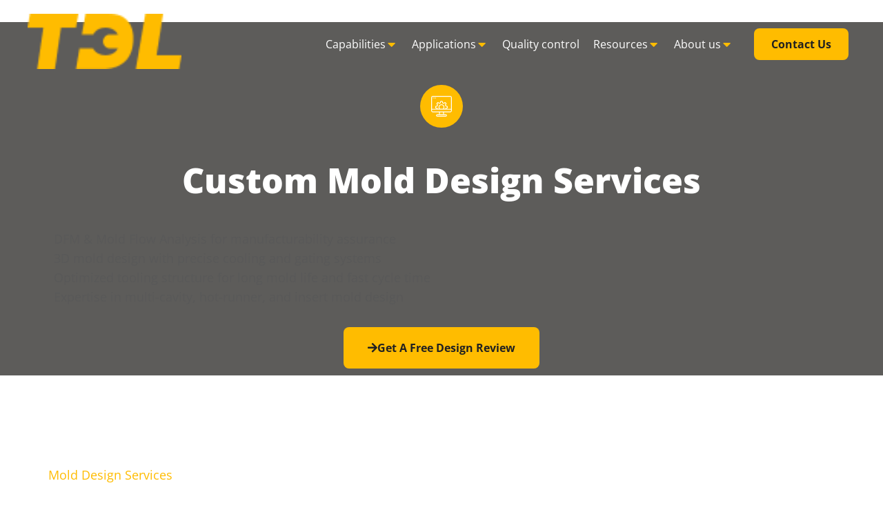

--- FILE ---
content_type: text/html; charset=UTF-8
request_url: https://tdlmould.com/capabilities/mold-design/
body_size: 113440
content:
<!doctype html>
<html lang="en-US">
<head><link rel="preload" href="https://fonts.gstatic.com/s/opensans/v35/memvYaGs126MiZpBA-UvWbX2vVnXBbObj2OVTS-muw.woff2" as="font" type="font/woff2" crossorigin><link rel="preload" href="https://tdlmould.com/wp-content/uploads/blank.css" as="style"><style id="w3speedster-critical-css"> .page-content a{text-decoration:underline}.screen-reader-text{clip:rect(1px,1px,1px,1px);height:1px;overflow:hidden;position:absolute!important;width:1px;word-wrap:normal!important}.screen-reader-text:focus{background-color:#eee;clip:auto!important;-webkit-clip-path:none;clip-path:none;color:#333;display:block;font-size:1rem;height:auto;left:5px;line-height:normal;padding:15px 23px 14px;text-decoration:none;top:5px;width:auto;z-index:100000}  :where(.wp-block-button__link){border-radius:9999px;box-shadow:none;padding:calc(.667em + 2px) calc(1.333em + 2px);text-decoration:none}.wp-block-button .wp-block-button__link:where(.has-border-color){border-width:initial}.wp-block-button .wp-block-button__link:where([style*=border-top-color]){border-top-width:medium}.wp-block-button .wp-block-button__link:where([style*=border-right-color]){border-right-width:medium}.wp-block-button .wp-block-button__link:where([style*=border-bottom-color]){border-bottom-width:medium}.wp-block-button .wp-block-button__link:where([style*=border-left-color]){border-left-width:medium}.wp-block-button .wp-block-button__link:where([style*=border-style]){border-width:initial}.wp-block-button .wp-block-button__link:where([style*=border-top-style]){border-top-width:medium}.wp-block-button .wp-block-button__link:where([style*=border-right-style]){border-right-width:medium}.wp-block-button .wp-block-button__link:where([style*=border-bottom-style]){border-bottom-width:medium}.wp-block-button .wp-block-button__link:where([style*=border-left-style]){border-left-width:medium}.wp-block-calendar table:where(:not(.has-text-color)){color:#40464d}.wp-block-calendar table:where(:not(.has-text-color)) td,.wp-block-calendar table:where(:not(.has-text-color)) th{border-color:#ddd}:where(.wp-block-calendar table:not(.has-background) th){background:#ddd}:where(.wp-block-columns){margin-bottom:1.75em}:where(.wp-block-columns.has-background){padding:1.25em 2.375em}.wp-block-post-comments .comment-reply-title :where(small){font-size:var(--wp--preset--font-size--medium,smaller);margin-left:.5em}:where(.wp-block-post-comments input[type=submit]){border:none}@supports (position:sticky){}@supports (-webkit-touch-callout:inherit){}:where(.wp-block-cover-image:not(.has-text-color)),:where(.wp-block-cover:not(.has-text-color)){color:#fff}:where(.wp-block-cover-image.is-light:not(.has-text-color)),:where(.wp-block-cover.is-light:not(.has-text-color)){color:#000}:where(.wp-block-file){margin-bottom:1.5em}:where(.wp-block-file__button){border-radius:2em;display:inline-block;padding:.5em 1em}:where(.wp-block-file__button):is(a):active,:where(.wp-block-file__button):is(a):focus,:where(.wp-block-file__button):is(a):hover,:where(.wp-block-file__button):is(a):visited{box-shadow:none;color:#fff;opacity:.85;text-decoration:none}@supports ((-webkit-mask-image:none) or (mask-image:none)) or (-webkit-mask-image:none){}.wp-block-image :where(.has-border-color){border-style:solid}.wp-block-image :where([style*=border-top-color]){border-top-style:solid}.wp-block-image :where([style*=border-right-color]){border-right-style:solid}.wp-block-image :where([style*=border-bottom-color]){border-bottom-style:solid}.wp-block-image :where([style*=border-left-color]){border-left-style:solid}.wp-block-image :where([style*=border-width]){border-style:solid}.wp-block-image :where([style*=border-top-width]){border-top-style:solid}.wp-block-image :where([style*=border-right-width]){border-right-style:solid}.wp-block-image :where([style*=border-bottom-width]){border-bottom-style:solid}.wp-block-image :where([style*=border-left-width]){border-left-style:solid}.wp-lightbox-container button:focus-visible{outline:5px auto #212121;outline:5px auto -webkit-focus-ring-color;outline-offset:5px}:where(.wp-block-latest-comments:not([style*=line-height] .wp-block-latest-comments__comment)){line-height:1.1}:where(.wp-block-latest-comments:not([style*=line-height] .wp-block-latest-comments__comment-excerpt p)){line-height:1.8}.has-dates :where(.wp-block-latest-comments:not([style*=line-height])),.has-excerpts :where(.wp-block-latest-comments:not([style*=line-height])){line-height:1.5}ol,ul{box-sizing:border-box}.wp-block-navigation:where(:not([class*=has-text-decoration])) a{text-decoration:none}.wp-block-navigation:where(:not([class*=has-text-decoration])) a:active,.wp-block-navigation:where(:not([class*=has-text-decoration])) a:focus{text-decoration:none}:where(.wp-block-navigation.has-background .wp-block-navigation-item a:not(.wp-element-button)),:where(.wp-block-navigation.has-background .wp-block-navigation-submenu a:not(.wp-element-button)){padding:.5em 1em}:where(.wp-block-navigation .wp-block-navigation__submenu-container .wp-block-navigation-item a:not(.wp-element-button)),:where(.wp-block-navigation .wp-block-navigation__submenu-container .wp-block-navigation-submenu a:not(.wp-element-button)),:where(.wp-block-navigation .wp-block-navigation__submenu-container .wp-block-navigation-submenu button.wp-block-navigation-item__content),:where(.wp-block-navigation .wp-block-navigation__submenu-container .wp-block-pages-list__item button.wp-block-navigation-item__content){padding:.5em 1em}.has-drop-cap:not(:focus):first-letter{float:left;font-size:8.4em;font-style:normal;font-weight:100;line-height:.68;margin:.05em .1em 0 0;text-transform:uppercase}body.rtl .has-drop-cap:not(:focus):first-letter{float:none;margin-left:.1em}:where(p.has-text-color:not(.has-link-color)) a{color:inherit}.wp-block-post-comments-form[style*=font-weight] :where(.comment-reply-title){font-weight:inherit}.wp-block-post-comments-form[style*=font-family] :where(.comment-reply-title){font-family:inherit}.wp-block-post-comments-form[class*=-font-size] :where(.comment-reply-title),.wp-block-post-comments-form[style*=font-size] :where(.comment-reply-title){font-size:inherit}.wp-block-post-comments-form[style*=line-height] :where(.comment-reply-title){line-height:inherit}.wp-block-post-comments-form[style*=font-style] :where(.comment-reply-title){font-style:inherit}.wp-block-post-comments-form[style*=letter-spacing] :where(.comment-reply-title){letter-spacing:inherit}.wp-block-post-comments-form .comment-reply-title :where(small){font-size:var(--wp--preset--font-size--medium,smaller);margin-left:.5em}:where(.wp-block-post-excerpt){margin-bottom:var(--wp--style--block-gap);margin-top:var(--wp--style--block-gap)}:where(.wp-block-pullquote){margin:0 0 1em}.wp-block-quote.is-large:where(:not(.is-style-plain)),.wp-block-quote.is-style-large:where(:not(.is-style-plain)){margin-bottom:1em;padding:0 1em}.wp-block-quote.is-large:where(:not(.is-style-plain)) p,.wp-block-quote.is-style-large:where(:not(.is-style-plain)) p{font-size:1.5em;font-style:italic;line-height:1.6}.wp-block-quote.is-large:where(:not(.is-style-plain)) cite,.wp-block-quote.is-large:where(:not(.is-style-plain)) footer,.wp-block-quote.is-style-large:where(:not(.is-style-plain)) cite,.wp-block-quote.is-style-large:where(:not(.is-style-plain)) footer{font-size:1.125em;text-align:right}:where(.wp-block-search__button){border:1px solid #ccc;padding:6px 10px}:where(.wp-block-search__button-inside .wp-block-search__inside-wrapper){border:1px solid #949494;box-sizing:border-box;padding:4px}:where(.wp-block-search__button-inside .wp-block-search__inside-wrapper) .wp-block-search__input{border:none;border-radius:0;padding:0 4px}:where(.wp-block-search__button-inside .wp-block-search__inside-wrapper) .wp-block-search__input:focus{outline:none}:where(.wp-block-search__button-inside .wp-block-search__inside-wrapper) :where(.wp-block-search__button){padding:4px 8px}:where(.wp-block-term-description){margin-bottom:var(--wp--style--block-gap);margin-top:var(--wp--style--block-gap)}:where(pre.wp-block-verse){font-family:inherit}@supports (position:sticky){}:root{--wp--preset--font-size--normal:16px;--wp--preset--font-size--huge:42px}.screen-reader-text{clip:rect(1px,1px,1px,1px);word-wrap:normal!important;border:0;-webkit-clip-path:inset(50%);clip-path:inset(50%);height:1px;margin:-1px;overflow:hidden;padding:0;position:absolute;width:1px}.screen-reader-text:focus{clip:auto!important;background-color:#ddd;-webkit-clip-path:none;clip-path:none;color:#444;display:block;font-size:1em;height:auto;left:5px;line-height:normal;padding:15px 23px 14px;text-decoration:none;top:5px;width:auto;z-index:100000}html :where(.has-border-color){border-style:solid}html :where([style*=border-top-color]){border-top-style:solid}html :where([style*=border-right-color]){border-right-style:solid}html :where([style*=border-bottom-color]){border-bottom-style:solid}html :where([style*=border-left-color]){border-left-style:solid}html :where([style*=border-width]){border-style:solid}html :where([style*=border-top-width]){border-top-style:solid}html :where([style*=border-right-width]){border-right-style:solid}html :where([style*=border-bottom-width]){border-bottom-style:solid}html :where([style*=border-left-width]){border-left-style:solid}html :where(img[class*=wp-image-]){height:auto;max-width:100%}:where(figure){margin:0 0 1em}html :where(.is-position-sticky){--wp-admin--admin-bar--position-offset:var(--wp-admin--admin-bar--height,0px)}@media screen and (max-width:600px){html :where(.is-position-sticky){--wp-admin--admin-bar--position-offset:0px}}   @charset 'UTF-8';@font-face{font-family:slick;font-weight:400;font-style:normal;src:url(https://tdlmould.com/wp-content/plugins/getwid/vendors/slick/slick/fonts/slick.eot);src:url(https://tdlmould.com/wp-content/plugins/getwid/vendors/slick/slick/fonts/slick.eot) format('embedded-opentype'),url(https://tdlmould.com/wp-content/plugins/getwid/vendors/slick/slick/fonts/slick.woff) format('woff'),url(https://tdlmould.com/wp-content/plugins/getwid/vendors/slick/slick/fonts/slick.ttf) format('truetype'),url(https://tdlmould.com/wp-content/plugins/getwid/vendors/slick/slick/fonts/slick.svg) format('svg')} @supports (padding:max(0px)){}@media (max-height:576px){@supports (padding:max(0px)){}} @supports (-webkit-overflow-scrolling:touch){}  html{line-height:1.15;-webkit-text-size-adjust:100%}*,:after,:before{-webkit-box-sizing:border-box;box-sizing:border-box}body{margin:0;font-family:-apple-system,BlinkMacSystemFont,Segoe UI,Roboto,Helvetica Neue,Arial,Noto Sans,sans-serif,Apple Color Emoji,Segoe UI Emoji,Segoe UI Symbol,Noto Color Emoji;font-size:1rem;font-weight:400;line-height:1.5;color:#333;background-color:#fff;-webkit-font-smoothing:antialiased;-moz-osx-font-smoothing:grayscale}h1,h2,h3,h4,h5{margin-top:.5rem;margin-bottom:1rem;font-family:inherit;font-weight:500;line-height:1.2;color:inherit}h1{font-size:2.5rem}h2{font-size:2rem}h3{font-size:1.75rem}h4{font-size:1.5rem}h5{font-size:1.25rem}p{margin-top:0;margin-bottom:.9rem}a{background-color:transparent;text-decoration:none;color:#c36}a:active,a:hover{color:#336}b{font-weight:bolder}img{border-style:none;height:auto;max-width:100%}@media print{*,:after,:before{background:transparent!important;color:#000!important;-webkit-box-shadow:none!important;box-shadow:none!important;text-shadow:none!important}a,a:visited{text-decoration:underline}a[href]:after{content:" (" attr(href) ")"}a[href^="#"]:after{content:""}img{page-break-inside:avoid}h2,h3,p{orphans:3;widows:3}h2,h3{page-break-after:avoid}}label{display:inline-block;line-height:1;vertical-align:middle}button,input,textarea{font-family:inherit;font-size:1rem;line-height:1.5;margin:0}input[type=email],input[type=tel],input[type=text],textarea{width:100%;border:1px solid #666;border-radius:3px;padding:.5rem 1rem;-webkit-transition:all .3s;-o-transition:all .3s;transition:all .3s}input[type=email]:focus,input[type=tel]:focus,input[type=text]:focus,textarea:focus{border-color:#333}button,input{overflow:visible}button{text-transform:none}[type=submit],button{width:auto;-webkit-appearance:button}[type=submit]::-moz-focus-inner,button::-moz-focus-inner{border-style:none;padding:0}[type=submit]:-moz-focusring,button:-moz-focusring{outline:1px dotted ButtonText}[type=submit],button{display:inline-block;font-weight:400;color:#c36;text-align:center;white-space:nowrap;-webkit-user-select:none;-moz-user-select:none;-ms-user-select:none;user-select:none;background-color:transparent;border:1px solid #c36;padding:.5rem 1rem;font-size:1rem;border-radius:3px;-webkit-transition:all .3s;-o-transition:all .3s;transition:all .3s}[type=submit]:focus,button:focus{outline:5px auto -webkit-focus-ring-color}[type=submit]:focus,[type=submit]:hover,button:focus,button:hover{color:#fff;background-color:#c36;text-decoration:none}[type=button]:not(:disabled),[type=submit]:not(:disabled),button:not(:disabled){cursor:pointer}textarea{overflow:auto;resize:vertical}::-webkit-file-upload-button{-webkit-appearance:button;font:inherit}li,ol,ul{margin-top:0;margin-bottom:0;border:0;outline:0;font-size:100%;vertical-align:baseline;background:transparent} .elementor-screen-only,.screen-reader-text{position:absolute;top:-10000em;width:1px;height:1px;margin:-1px;padding:0;overflow:hidden;clip:rect(0,0,0,0);border:0}.elementor *,.elementor :after,.elementor :before{box-sizing:border-box}.elementor a{box-shadow:none;text-decoration:none}.elementor img{height:auto;max-width:100%;border:none;border-radius:0;box-shadow:none}.elementor .elementor-background-overlay{height:100%;width:100%;top:0;left:0;position:absolute}.elementor-widget-wrap .elementor-element.elementor-widget__width-auto,.elementor-widget-wrap .elementor-element.elementor-widget__width-initial{max-width:100%}.elementor-element{--flex-direction:initial;--flex-wrap:initial;--justify-content:initial;--align-items:initial;--align-content:initial;--gap:initial;--flex-basis:initial;--flex-grow:initial;--flex-shrink:initial;--order:initial;--align-self:initial;flex-basis:var(--flex-basis);flex-grow:var(--flex-grow);flex-shrink:var(--flex-shrink);order:var(--order);align-self:var(--align-self)}.elementor-element:where(.e-con-full,.elementor-widget){flex-direction:var(--flex-direction);flex-wrap:var(--flex-wrap);justify-content:var(--justify-content);align-items:var(--align-items);align-content:var(--align-content);gap:var(--gap)}.elementor-invisible{visibility:hidden}.elementor-align-center{text-align:center}.elementor-align-center .elementor-button{width:auto}.elementor-align-right{text-align:right}.elementor-align-right .elementor-button{width:auto}.elementor-align-left{text-align:left}.elementor-custom-embed-play{position:absolute;top:50%;left:50%;transform:translate(-50%,-50%)}.elementor-custom-embed-play i{font-size:100px;color:#fff;text-shadow:1px 0 6px rgba(0,0,0,.3)}.elementor-custom-embed-play i{opacity:.8;transition:all .5s}@media (max-width:767px){.elementor-mobile-align-center{text-align:center}.elementor-mobile-align-center .elementor-button{width:auto}.elementor-mobile-align-left{text-align:left}.elementor-mobile-align-left .elementor-button{width:auto}}:root{--page-title-display:block}@keyframes eicon-spin{0%{transform:rotate(0deg)}to{transform:rotate(359deg)}}.eicon-animation-spin{animation:eicon-spin 2s linear infinite}.elementor-section{position:relative}.elementor-section .elementor-container{display:flex;margin-right:auto;margin-left:auto;position:relative}@media (max-width:1024px){.elementor-section .elementor-container{flex-wrap:wrap}}.elementor-section.elementor-section-boxed>.elementor-container{max-width:1140px}.elementor-section.elementor-section-items-middle>.elementor-container{align-items:center}.elementor-widget-wrap{position:relative;width:100%;flex-wrap:wrap;align-content:flex-start}.elementor:not(.elementor-bc-flex-widget) .elementor-widget-wrap{display:flex}.elementor-widget-wrap>.elementor-element{width:100%}.elementor-widget{position:relative}.elementor-widget:not(:last-child){margin-bottom:20px}.elementor-widget:not(:last-child).elementor-widget__width-auto{margin-bottom:0}.elementor-column{position:relative;min-height:1px;display:flex}.elementor-column-gap-default>.elementor-column>.elementor-element-populated{padding:10px}.elementor-column-gap-wide>.elementor-column>.elementor-element-populated{padding:20px}.elementor-column-gap-wider>.elementor-column>.elementor-element-populated{padding:30px}.elementor-inner-section .elementor-column-gap-no .elementor-element-populated{padding:0}@media (min-width:768px){.elementor-column.elementor-col-25{width:25%}.elementor-column.elementor-col-33{width:33.333%}.elementor-column.elementor-col-50{width:50%}.elementor-column.elementor-col-100{width:100%}}@media (min-width:768px) and (max-width:1024px){.elementor-reverse-tablet>.elementor-container>:first-child{order:10}.elementor-reverse-tablet>.elementor-container>:nth-child(2){order:9}}@media (min-width:-1) and (max-width:1024px){.elementor-reverse-tablet>.elementor-container>:first-child{order:10}.elementor-reverse-tablet>.elementor-container>:nth-child(2){order:9}}@media (min-width:768px) and (max-width:-1){.elementor-reverse-tablet>.elementor-container>:first-child,.elementor-reverse-tablet>.elementor-container>:nth-child(2){order:0}}@media (max-width:767px){.elementor-reverse-mobile>.elementor-container>:first-child{order:10}.elementor-reverse-mobile>.elementor-container>:nth-child(2){order:9}.elementor-column{width:100%}}ul.elementor-icon-list-items.elementor-inline-items{display:flex;flex-wrap:wrap}ul.elementor-icon-list-items.elementor-inline-items .elementor-inline-item{word-break:break-word}.elementor-grid{display:grid;grid-column-gap:var(--grid-column-gap);grid-row-gap:var(--grid-row-gap)}.elementor-grid .elementor-grid-item{min-width:0}.elementor-grid-0 .elementor-grid{display:inline-block;width:100%;word-spacing:var(--grid-column-gap);margin-bottom:calc(-1 * var(--grid-row-gap))}.elementor-grid-0 .elementor-grid .elementor-grid-item{display:inline-block;margin-bottom:var(--grid-row-gap);word-break:break-word}:is(.elementor-section-wrap,[data-elementor-id])>.e-con{--margin-right:auto;--margin-left:auto;max-width:min(100%,var(--width))}:is(.e-con,.e-con>.e-con-inner)>.elementor-background-video-container:before{content:var(--background-overlay);display:block;position:absolute;mix-blend-mode:var(--overlay-mix-blend-mode);opacity:var(--overlay-opacity);transition:var(--overlay-transition,.3s);border-radius:var(--border-radius);border-top:var(--border-width-top) var(--border-style) var(--border-color);border-right:var(--border-width-right) var(--border-style) var(--border-color);border-bottom:var(--border-width-bottom) var(--border-style) var(--border-color);border-left:var(--border-width-left) var(--border-style) var(--border-color);top:calc(0px - var(--border-width-top));left:calc(0px - var(--border-width-left));width:max(100% + var(--border-width-right) + var(--border-width-left),100%);height:max(100% + var(--border-width-top) + var(--border-width-bottom),100%)}:is(.e-con,.e-con>.e-con-inner)>.elementor-background-video-container{border-radius:var(--border-radius);border-top:var(--border-width-top) var(--border-style) var(--border-color);border-right:var(--border-width-right) var(--border-style) var(--border-color);border-bottom:var(--border-width-bottom) var(--border-style) var(--border-color);border-left:var(--border-width-left) var(--border-style) var(--border-color);top:calc(0px - var(--border-width-top));left:calc(0px - var(--border-width-left));width:max(100% + var(--border-width-right) + var(--border-width-left),100%);height:max(100% + var(--border-width-top) + var(--border-width-bottom),100%)}@media (max-width:767px){:is(.e-con,.e-con>.e-con-inner)>.elementor-background-video-container.elementor-hidden-phone{display:none}}:is(.e-con,.e-con>.e-con-inner)>.elementor-background-video-container:before{z-index:1}:is(.e-con,.e-con>.e-con-inner)>.elementor-background-slideshow:before{z-index:2}.elementor-form-fields-wrapper{display:flex;flex-wrap:wrap}.elementor-form-fields-wrapper.elementor-labels-above .elementor-field-group>input,.elementor-form-fields-wrapper.elementor-labels-above .elementor-field-group>textarea{flex-basis:100%;max-width:100%}.elementor-field-group{flex-wrap:wrap;align-items:center}.elementor-field-group.elementor-field-type-submit{align-items:flex-end}.elementor-field-group .elementor-field-textual{width:100%;max-width:100%;border:1px solid #69727d;background-color:transparent;color:#1f2124;vertical-align:middle;flex-grow:1}.elementor-field-group .elementor-field-textual:focus{box-shadow:inset 0 0 0 1px rgba(0,0,0,.1);outline:0}.elementor-field-group .elementor-field-textual::-moz-placeholder{color:inherit;font-family:inherit;opacity:.6}.elementor-field-label{cursor:pointer}.elementor-field-textual{line-height:1.4;font-size:15px;min-height:40px;padding:5px 14px;border-radius:3px}.elementor-button-align-stretch .elementor-field-type-submit:not(.e-form__buttons__wrapper) .elementor-button{flex-basis:100%}.elementor-form .elementor-button{padding-top:0;padding-bottom:0;border:none}.elementor-form .elementor-button>span{display:flex;justify-content:center}.elementor-form .elementor-button.elementor-size-sm{min-height:40px}.elementor-element .elementor-widget-container{transition:background .3s,border .3s,border-radius .3s,box-shadow .3s,transform var(--e-transform-transition-duration,.4s)}.elementor-button{display:inline-block;line-height:1;background-color:#69727d;font-size:15px;padding:12px 24px;border-radius:3px;color:#fff;fill:#fff;text-align:center;transition:all .3s}.elementor-button:focus,.elementor-button:hover,.elementor-button:visited{color:#fff}.elementor-button-content-wrapper{display:flex;justify-content:center}.elementor-button-icon{flex-grow:0;order:5}.elementor-button-text{flex-grow:1;order:10;display:inline-block}.elementor-button .elementor-align-icon-right{margin-left:5px;order:15}.elementor-button span{text-decoration:inherit}.elementor-view-stacked .elementor-icon{padding:.5em;background-color:#69727d;color:#fff;fill:#fff}.elementor-icon{display:inline-block;line-height:1;transition:all .3s;color:#69727d;font-size:50px;text-align:center}.elementor-icon:hover{color:#69727d}.elementor-icon i,.elementor-icon svg{width:1em;height:1em;position:relative;display:block}.elementor-icon i:before,.elementor-icon svg:before{position:absolute;left:50%;transform:translateX(-50%)}.elementor-shape-circle .elementor-icon{border-radius:50%}.elementor-element{--swiper-theme-color:#000;--swiper-navigation-size:44px;--swiper-pagination-bullet-size:6px;--swiper-pagination-bullet-horizontal-gap:6px}.elementor-element :where(.swiper-container-horizontal)~.swiper-pagination-bullets,.elementor-lightbox :where(.swiper-container-horizontal)~.swiper-pagination-bullets{bottom:5px;left:0;width:100%}.elementor-element :where(.swiper-container-horizontal)~.swiper-pagination-bullets .swiper-pagination-bullet,.elementor-lightbox :where(.swiper-container-horizontal)~.swiper-pagination-bullets .swiper-pagination-bullet{margin:0 var(--swiper-pagination-bullet-horizontal-gap,4px)}.elementor-element :where(.swiper-container-horizontal)~.swiper-pagination-progressbar,.elementor-lightbox :where(.swiper-container-horizontal)~.swiper-pagination-progressbar{width:100%;height:4px;left:0;top:0}.animated{animation-duration:1.25s}@media (prefers-reduced-motion:reduce){.animated{animation:none}}.elementor .elementor-element ul.elementor-icon-list-items{padding:0}@media (max-width:767px){.elementor .elementor-hidden-mobile{display:none}}@media (min-width:768px) and (max-width:1024px){.elementor .elementor-hidden-tablet{display:none}}@media (min-width:1025px) and (max-width:99999px){.elementor .elementor-hidden-desktop{display:none}}:is(.elementor .elementor-element.elementor-widget-n-tabs>.elementor-widget-container>.e-n-tabs>.e-n-tabs-heading .e-n-tab-title,.elementor .elementor-element.elementor-widget-n-tabs>.elementor-widget-container>.e-n-tabs>.e-n-tabs-content .e-n-tab-title).e-active{background-color:var(--n-tabs-title-background-color-active);background-image:none}  .elementor-kit-98{--e-global-color-primary:#FFBC00;--e-global-color-secondary:#F58339;--e-global-color-text:#595959;--e-global-color-accent:#3B6FF5;--e-global-color-e24e8d2:#212121;--e-global-color-8054e71:#212121;--e-global-color-8f31f01:#DDDDDD;--e-global-color-434812d:#ffffff;--e-global-color-efa7e8f:#F3F3F4;--e-global-color-fa70c43:#FFFFFF;--e-global-typography-primary-font-family:"Open Sans";--e-global-typography-secondary-font-family:"Open Sans";--e-global-typography-text-font-family:"Open Sans";--e-global-typography-text-font-size:18px;--e-global-typography-text-font-weight:400;--e-global-typography-text-line-height:1.6em;--e-global-typography-accent-font-family:"Open Sans";--e-global-typography-accent-font-weight:700;--e-global-typography-accent-line-height:1.3em;--e-global-typography-accent-letter-spacing:0.1px;--e-global-typography-b2e6ad2-font-family:"Open Sans";--e-global-typography-b2e6ad2-font-size:5.2rem;--e-global-typography-b2e6ad2-font-weight:800;--e-global-typography-b2e6ad2-line-height:1.2em;--e-global-typography-b2e6ad2-letter-spacing:0px;--e-global-typography-2332f22-font-family:"Open Sans";--e-global-typography-2332f22-font-size:4rem;--e-global-typography-2332f22-font-weight:800;--e-global-typography-2332f22-line-height:1.1em;--e-global-typography-2332f22-letter-spacing:0px;--e-global-typography-37a8f5f-font-family:"Open Sans";--e-global-typography-37a8f5f-font-size:48px;--e-global-typography-37a8f5f-font-weight:800;--e-global-typography-37a8f5f-line-height:1.2em;--e-global-typography-37a8f5f-letter-spacing:0px;--e-global-typography-017eaa2-font-family:"Open Sans";--e-global-typography-017eaa2-font-size:28px;--e-global-typography-017eaa2-font-weight:800;--e-global-typography-017eaa2-line-height:1.3em;--e-global-typography-017eaa2-letter-spacing:0px;--e-global-typography-8c24d0e-font-family:"Open Sans";--e-global-typography-8c24d0e-font-size:24px;--e-global-typography-8c24d0e-font-weight:800;--e-global-typography-8c24d0e-line-height:1.3em;--e-global-typography-8c24d0e-letter-spacing:0px;--e-global-typography-46ff703-font-family:"Open Sans";--e-global-typography-46ff703-font-size:18px;--e-global-typography-46ff703-font-weight:800;--e-global-typography-46ff703-line-height:1.3em;--e-global-typography-46ff703-letter-spacing:0px;--e-global-typography-f0c2222-font-family:"Open Sans";--e-global-typography-f0c2222-font-size:42px;--e-global-typography-f0c2222-font-weight:700;--e-global-typography-f0c2222-line-height:1em;--e-global-typography-3afd3e8-font-family:"Open Sans";--e-global-typography-3afd3e8-font-size:16px;--e-global-typography-3afd3e8-font-weight:700;--e-global-typography-3afd3e8-text-transform:capitalize;--e-global-typography-3afd3e8-line-height:1em;--e-global-typography-3afd3e8-letter-spacing:1px;--e-global-typography-0526abb-font-family:"Open Sans";--e-global-typography-0526abb-font-size:16px;--e-global-typography-0526abb-font-weight:500;--e-global-typography-0526abb-line-height:1em;--e-global-typography-0526abb-letter-spacing:0px;--e-global-typography-a293aaa-font-family:"Quicksand";--e-global-typography-a293aaa-font-size:16px;--e-global-typography-a293aaa-font-weight:500;--e-global-typography-a293aaa-text-decoration:underline;--e-global-typography-a293aaa-line-height:1em;--e-global-typography-b365713-font-family:"Open Sans";--e-global-typography-b365713-font-size:18px;--e-global-typography-b365713-font-weight:700;--e-global-typography-b365713-line-height:1.3em;--e-global-typography-b365713-letter-spacing:0px;--e-global-typography-ab3339b-font-family:"Quicksand";--e-global-typography-ab3339b-font-size:16px;--e-global-typography-ab3339b-font-weight:normal;--e-global-typography-ab3339b-line-height:1em;--e-global-typography-f75721c-font-family:"Quicksand";--e-global-typography-f75721c-font-size:22px;--e-global-typography-f75721c-font-weight:700;--e-global-typography-f75721c-line-height:1em;--e-global-typography-f75721c-letter-spacing:0.1px;--e-global-typography-b7eb2c2-font-family:"Quicksand";--e-global-typography-b7eb2c2-font-size:16px;--e-global-typography-b7eb2c2-font-weight:600;--e-global-typography-b7eb2c2-text-decoration:underline;--e-global-typography-b7eb2c2-line-height:1.3em;--e-global-typography-b7eb2c2-letter-spacing:0.1px;--e-global-typography-9344ef2-font-family:"Open Sans";--e-global-typography-9344ef2-font-size:18px;--e-global-typography-9344ef2-font-weight:700;--e-global-typography-9344ef2-line-height:1.6em;--e-global-typography-9344ef2-letter-spacing:0px;--e-global-typography-8aef827-font-family:"Open Sans";--e-global-typography-8aef827-font-size:22px;--e-global-typography-8aef827-font-weight:600;--e-global-typography-8aef827-line-height:1.6em;--e-global-typography-1b5bfad-font-family:"Open Sans";--e-global-typography-1b5bfad-font-size:16px;--e-global-typography-1b5bfad-font-weight:500;--e-global-typography-1b5bfad-line-height:1.5em;--e-global-typography-9e8c48d-font-family:"Open Sans";--e-global-typography-9e8c48d-font-size:16px;--e-global-typography-9e8c48d-font-weight:700;--e-global-typography-9e8c48d-line-height:1.4em;--e-global-typography-9e8c48d-letter-spacing:0px;--e-global-typography-1991dc3-font-family:"Open Sans";--e-global-typography-1991dc3-font-size:16px;--e-global-typography-1991dc3-font-weight:600;--e-global-typography-1991dc3-line-height:1.4em;--e-global-typography-1991dc3-letter-spacing:0px;color:var( --e-global-color-text );font-family:var( --e-global-typography-text-font-family ), Helvetica, Arial,Sans-serif;font-size:var( --e-global-typography-text-font-size );font-weight:var( --e-global-typography-text-font-weight );line-height:var( --e-global-typography-text-line-height );background-color:var( --e-global-color-fa70c43 );}.elementor-kit-98 p{margin-bottom:1.4em;}.elementor-kit-98 a{color:var( --e-global-color-primary );font-family:var( --e-global-typography-secondary-font-family ), Helvetica, Arial,Sans-serif;}.elementor-kit-98 a:hover{color:var( --e-global-color-primary );font-family:var( --e-global-typography-secondary-font-family ), Helvetica, Arial,Sans-serif;}.elementor-kit-98 h1{color:var( --e-global-color-e24e8d2 );font-family:var( --e-global-typography-2332f22-font-family ), Helvetica, Arial,Sans-serif;font-size:var( --e-global-typography-2332f22-font-size );font-weight:var( --e-global-typography-2332f22-font-weight );line-height:var( --e-global-typography-2332f22-line-height );letter-spacing:var( --e-global-typography-2332f22-letter-spacing );word-spacing:var( --e-global-typography-2332f22-word-spacing );}.elementor-kit-98 h2{color:var( --e-global-color-e24e8d2 );font-family:var( --e-global-typography-37a8f5f-font-family ), Helvetica, Arial,Sans-serif;font-size:var( --e-global-typography-37a8f5f-font-size );font-weight:var( --e-global-typography-37a8f5f-font-weight );line-height:var( --e-global-typography-37a8f5f-line-height );letter-spacing:var( --e-global-typography-37a8f5f-letter-spacing );word-spacing:var( --e-global-typography-37a8f5f-word-spacing );}.elementor-kit-98 h3{color:var( --e-global-color-e24e8d2 );font-family:var( --e-global-typography-017eaa2-font-family ), Helvetica, Arial,Sans-serif;font-size:var( --e-global-typography-017eaa2-font-size );font-weight:var( --e-global-typography-017eaa2-font-weight );line-height:var( --e-global-typography-017eaa2-line-height );letter-spacing:var( --e-global-typography-017eaa2-letter-spacing );word-spacing:var( --e-global-typography-017eaa2-word-spacing );}.elementor-kit-98 h4{color:var( --e-global-color-e24e8d2 );font-family:var( --e-global-typography-8c24d0e-font-family ), Helvetica, Arial,Sans-serif;font-size:var( --e-global-typography-8c24d0e-font-size );font-weight:var( --e-global-typography-8c24d0e-font-weight );line-height:var( --e-global-typography-8c24d0e-line-height );letter-spacing:var( --e-global-typography-8c24d0e-letter-spacing );word-spacing:var( --e-global-typography-8c24d0e-word-spacing );}.elementor-kit-98 h5{color:var( --e-global-color-e24e8d2 );font-family:var( --e-global-typography-46ff703-font-family ), Helvetica, Arial,Sans-serif;font-size:var( --e-global-typography-46ff703-font-size );font-weight:var( --e-global-typography-46ff703-font-weight );line-height:var( --e-global-typography-46ff703-line-height );letter-spacing:var( --e-global-typography-46ff703-letter-spacing );word-spacing:var( --e-global-typography-46ff703-word-spacing );}.elementor-kit-98 button,.elementor-kit-98 .elementor-button{font-family:"Open Sans", Helvetica, Arial,Sans-serif;font-size:16px;font-weight:700;text-transform:capitalize;line-height:1em;letter-spacing:0px;color:var( --e-global-color-8054e71 );background-color:var( --e-global-color-primary );border-radius:8px 8px 8px 8px;padding:22px 35px 22px 35px;}.elementor-kit-98 button:hover,.elementor-kit-98 button:focus,.elementor-kit-98 .elementor-button:hover,.elementor-kit-98 .elementor-button:focus{color:var( --e-global-color-434812d );background-color:var( --e-global-color-secondary );}.elementor-kit-98 img{border-radius:0px 0px 0px 0px;}.elementor-kit-98 label{color:var( --e-global-color-e24e8d2 );font-family:var( --e-global-typography-b365713-font-family ), Helvetica, Arial,Sans-serif;font-size:var( --e-global-typography-b365713-font-size );font-weight:var( --e-global-typography-b365713-font-weight );line-height:var( --e-global-typography-b365713-line-height );letter-spacing:var( --e-global-typography-b365713-letter-spacing );word-spacing:var( --e-global-typography-b365713-word-spacing );}.elementor-kit-98 input:not([type="button"]):not([type="submit"]),.elementor-kit-98 textarea,.elementor-kit-98 .elementor-field-textual{font-family:var( --e-global-typography-text-font-family ), Helvetica, Arial,Sans-serif;font-size:var( --e-global-typography-text-font-size );font-weight:var( --e-global-typography-text-font-weight );line-height:var( --e-global-typography-text-line-height );color:var( --e-global-color-text );background-color:#F7F7F7;border-style:solid;border-width:1px 1px 1px 1px;border-color:var( --e-global-color-secondary );border-radius:8px 8px 8px 8px;padding:18px 25px 18px 25px;}.elementor-section.elementor-section-boxed > .elementor-container{max-width:1200px;}.elementor-widget:not(:last-child){margin-bottom:20px;}.elementor-element{--widgets-spacing:20px;}{}@media(max-width:1024px){.elementor-kit-98{--e-global-typography-37a8f5f-font-size:40px;font-size:var( --e-global-typography-text-font-size );line-height:var( --e-global-typography-text-line-height );}.elementor-kit-98 h1{font-size:var( --e-global-typography-2332f22-font-size );line-height:var( --e-global-typography-2332f22-line-height );letter-spacing:var( --e-global-typography-2332f22-letter-spacing );word-spacing:var( --e-global-typography-2332f22-word-spacing );}.elementor-kit-98 h2{font-size:var( --e-global-typography-37a8f5f-font-size );line-height:var( --e-global-typography-37a8f5f-line-height );letter-spacing:var( --e-global-typography-37a8f5f-letter-spacing );word-spacing:var( --e-global-typography-37a8f5f-word-spacing );}.elementor-kit-98 h3{font-size:var( --e-global-typography-017eaa2-font-size );line-height:var( --e-global-typography-017eaa2-line-height );letter-spacing:var( --e-global-typography-017eaa2-letter-spacing );word-spacing:var( --e-global-typography-017eaa2-word-spacing );}.elementor-kit-98 h4{font-size:var( --e-global-typography-8c24d0e-font-size );line-height:var( --e-global-typography-8c24d0e-line-height );letter-spacing:var( --e-global-typography-8c24d0e-letter-spacing );word-spacing:var( --e-global-typography-8c24d0e-word-spacing );}.elementor-kit-98 h5{font-size:var( --e-global-typography-46ff703-font-size );line-height:var( --e-global-typography-46ff703-line-height );letter-spacing:var( --e-global-typography-46ff703-letter-spacing );word-spacing:var( --e-global-typography-46ff703-word-spacing );}.elementor-kit-98 label{font-size:var( --e-global-typography-b365713-font-size );line-height:var( --e-global-typography-b365713-line-height );letter-spacing:var( --e-global-typography-b365713-letter-spacing );word-spacing:var( --e-global-typography-b365713-word-spacing );}.elementor-kit-98 input:not([type="button"]):not([type="submit"]),.elementor-kit-98 textarea,.elementor-kit-98 .elementor-field-textual{font-size:var( --e-global-typography-text-font-size );line-height:var( --e-global-typography-text-line-height );}.elementor-section.elementor-section-boxed > .elementor-container{max-width:1024px;}}@media(max-width:767px){.elementor-kit-98{--e-global-typography-b2e6ad2-font-size:3.4rem;--e-global-typography-2332f22-font-size:2.4rem;--e-global-typography-37a8f5f-font-size:34px;font-size:var( --e-global-typography-text-font-size );line-height:var( --e-global-typography-text-line-height );}.elementor-kit-98 h1{font-size:var( --e-global-typography-2332f22-font-size );line-height:var( --e-global-typography-2332f22-line-height );letter-spacing:var( --e-global-typography-2332f22-letter-spacing );word-spacing:var( --e-global-typography-2332f22-word-spacing );}.elementor-kit-98 h2{font-size:var( --e-global-typography-37a8f5f-font-size );line-height:var( --e-global-typography-37a8f5f-line-height );letter-spacing:var( --e-global-typography-37a8f5f-letter-spacing );word-spacing:var( --e-global-typography-37a8f5f-word-spacing );}.elementor-kit-98 h3{font-size:var( --e-global-typography-017eaa2-font-size );line-height:var( --e-global-typography-017eaa2-line-height );letter-spacing:var( --e-global-typography-017eaa2-letter-spacing );word-spacing:var( --e-global-typography-017eaa2-word-spacing );}.elementor-kit-98 h4{font-size:var( --e-global-typography-8c24d0e-font-size );line-height:var( --e-global-typography-8c24d0e-line-height );letter-spacing:var( --e-global-typography-8c24d0e-letter-spacing );word-spacing:var( --e-global-typography-8c24d0e-word-spacing );}.elementor-kit-98 h5{font-size:var( --e-global-typography-46ff703-font-size );line-height:var( --e-global-typography-46ff703-line-height );letter-spacing:var( --e-global-typography-46ff703-letter-spacing );word-spacing:var( --e-global-typography-46ff703-word-spacing );}.elementor-kit-98 label{font-size:var( --e-global-typography-b365713-font-size );line-height:var( --e-global-typography-b365713-line-height );letter-spacing:var( --e-global-typography-b365713-letter-spacing );word-spacing:var( --e-global-typography-b365713-word-spacing );}.elementor-kit-98 input:not([type="button"]):not([type="submit"]),.elementor-kit-98 textarea,.elementor-kit-98 .elementor-field-textual{font-size:var( --e-global-typography-text-font-size );line-height:var( --e-global-typography-text-line-height );}.elementor-section.elementor-section-boxed > .elementor-container{max-width:767px;}} .jet-mega-menu{position:relative;width:100%;-webkit-transition:opacity 0.3s ease-out;transition:opacity 0.3s ease-out}.jet-mega-menu-toggle{display:-webkit-box;display:-ms-flexbox;display:flex;-webkit-box-pack:center;-ms-flex-pack:center;justify-content:center;-webkit-box-align:center;-ms-flex-align:center;align-items:center;width:var(--jmm-dropdown-toggle-size,36px);height:var(--jmm-dropdown-toggle-size,36px);cursor:pointer}.jet-mega-menu-list{display:-webkit-box;display:-ms-flexbox;display:flex;position:relative;list-style:none;padding:0;margin:0}.jet-mega-menu-item{position:relative;-webkit-transform-origin:0;transform-origin:0}.jet-mega-menu-item__inner{display:-webkit-box;display:-ms-flexbox;display:flex;-ms-flex-wrap:nowrap;flex-wrap:nowrap;-webkit-box-pack:justify;-ms-flex-pack:justify;justify-content:space-between;-webkit-box-align:center;-ms-flex-align:center;align-items:center;gap:var(--jmm-items-dropdown-gap,5px);cursor:pointer}.jet-mega-menu-item__link{display:-webkit-box;display:-ms-flexbox;display:flex;-webkit-box-pack:start;-ms-flex-pack:start;justify-content:flex-start;-webkit-box-align:center;-ms-flex-align:center;align-items:center;position:relative;gap:var(--jmm-items-icon-gap,10px)}.jet-mega-menu-item__dropdown{display:-webkit-box;display:-ms-flexbox;display:flex;-webkit-box-pack:center;-ms-flex-pack:center;justify-content:center;-webkit-box-align:center;-ms-flex-align:center;align-items:center;-ms-flex-item-align:center;-ms-grid-row-align:center;align-self:center;min-width:18px;min-height:18px}.jet-mega-menu-item__icon{display:-webkit-box;display:-ms-flexbox;display:flex;-webkit-box-pack:center;-ms-flex-pack:center;justify-content:center;-webkit-box-align:center;-ms-flex-align:center;align-items:center;-ms-flex-item-align:center;-ms-grid-row-align:center;align-self:center}.jet-mega-menu-item__icon svg{fill:currentColor;height:auto}.jet-mega-menu-item__icon svg path{fill:currentColor}.jet-mega-menu-item__title{display:-webkit-box;display:-ms-flexbox;display:flex;-webkit-box-orient:vertical;-webkit-box-direction:normal;-ms-flex-direction:column;flex-direction:column;-webkit-box-pack:center;-ms-flex-pack:center;justify-content:center;-webkit-box-align:start;-ms-flex-align:start;align-items:flex-start}.jet-mega-menu-item__label{white-space:nowrap}.jet-mega-menu-sub-menu>.jet-mega-menu-sub-menu__list{display:-webkit-box;display:-ms-flexbox;display:flex;-webkit-box-orient:vertical;-webkit-box-direction:normal;-ms-flex-direction:column;flex-direction:column;-webkit-box-pack:start;-ms-flex-pack:start;justify-content:flex-start;-webkit-box-align:stretch;-ms-flex-align:stretch;align-items:stretch;list-style:none;margin:0}.jet-mega-menu.jet-mega-menu--layout-horizontal{max-width:100%}.jet-mega-menu.jet-mega-menu--layout-horizontal.jet-mega-menu--sub-position-right .jet-mega-menu-sub-menu{left:0;right:auto}.jet-mega-menu.jet-mega-menu--layout-horizontal .jet-mega-menu-toggle{display:none}.jet-mega-menu.jet-mega-menu--layout-horizontal .jet-mega-menu-container{display:block}.jet-mega-menu.jet-mega-menu--layout-horizontal .jet-mega-menu-list{-webkit-box-orient:horizontal;-webkit-box-direction:normal;-ms-flex-direction:row;flex-direction:row;-ms-flex-wrap:wrap;flex-wrap:wrap;-webkit-box-pack:var(--jmm-top-items-hor-align,flex-start);-ms-flex-pack:var(--jmm-top-items-hor-align,flex-start);justify-content:var(--jmm-top-items-hor-align,flex-start);-webkit-box-align:stretch;-ms-flex-align:stretch;align-items:stretch;gap:var(--jmm-top-items-gap,0);padding-top:var(--jmm-top-menu-ver-padding,0);padding-left:var(--jmm-top-menu-hor-padding,0);padding-bottom:var(--jmm-top-menu-ver-padding,0);padding-right:var(--jmm-top-menu-hor-padding,0);background-color:var(--jmm-top-menu-bg-color,inherit)}.jet-mega-menu.jet-mega-menu--layout-horizontal .jet-mega-menu-item__inner{padding-top:var(--jmm-top-items-ver-padding,5px);padding-left:var(--jmm-top-items-hor-padding,10px);padding-bottom:var(--jmm-top-items-ver-padding,5px);padding-right:var(--jmm-top-items-hor-padding,10px);background-color:var(--jmm-top-item-bg-color,inherit)}.jet-mega-menu.jet-mega-menu--layout-horizontal .jet-mega-menu-item__icon{color:var(--jmm-top-item-icon-color,inherit);font-size:var(--jmm-top-items-icon-size,inherit)}.jet-mega-menu.jet-mega-menu--layout-horizontal .jet-mega-menu-item__icon svg{width:var(--jmm-top-items-icon-size,inherit)}.jet-mega-menu.jet-mega-menu--layout-horizontal .jet-mega-menu-item__title{color:var(--jmm-top-item-title-color,inherit)}.jet-mega-menu.jet-mega-menu--layout-horizontal .jet-mega-menu-item__dropdown{color:var(--jmm-top-item-dropdown-icon-color,inherit)}.jet-mega-menu.jet-mega-menu--layout-horizontal .jet-mega-menu-item:hover>.jet-mega-menu-item__inner{background-color:var(--jmm-top-hover-item-bg-color,inherit)}.jet-mega-menu.jet-mega-menu--layout-horizontal .jet-mega-menu-item:hover>.jet-mega-menu-item__inner .jet-mega-menu-item__icon{color:var(--jmm-top-hover-item-icon-color,inherit)}.jet-mega-menu.jet-mega-menu--layout-horizontal .jet-mega-menu-item:hover>.jet-mega-menu-item__inner .jet-mega-menu-item__title{color:var(--jmm-top-hover-item-title-color,inherit)}.jet-mega-menu.jet-mega-menu--layout-horizontal .jet-mega-menu-item:hover>.jet-mega-menu-item__inner .jet-mega-menu-item__dropdown{color:var(--jmm-top-hover-item-dropdown-color,inherit)}.jet-mega-menu.jet-mega-menu--layout-horizontal .jet-mega-menu-item.jet-mega-current-menu-item>.jet-mega-menu-item__inner{background-color:var(--jmm-top-active-item-bg-color,inherit)}.jet-mega-menu.jet-mega-menu--layout-horizontal .jet-mega-menu-item.jet-mega-current-menu-item>.jet-mega-menu-item__inner .jet-mega-menu-item__icon{color:var(--jmm-top-active-item-icon-color,inherit)}.jet-mega-menu.jet-mega-menu--layout-horizontal .jet-mega-menu-item.jet-mega-current-menu-item>.jet-mega-menu-item__inner .jet-mega-menu-item__title{color:var(--jmm-top-active-item-title-color,inherit)}.jet-mega-menu.jet-mega-menu--layout-horizontal .jet-mega-menu-item--top-level>.jet-mega-menu-sub-menu>.jet-mega-menu-sub-menu__list{margin-top:var(--jmm-sub-menu-offset,0)}.jet-mega-menu.jet-mega-menu--layout-horizontal .jet-mega-menu-sub-menu{position:absolute;top:100%;min-width:200px;z-index:998}.jet-mega-menu.jet-mega-menu--layout-horizontal .jet-mega-menu-sub-menu__list{gap:var(--jmm-sub-items-gap,0);padding-top:var(--jmm-sub-menu-ver-padding,0);padding-left:var(--jmm-sub-menu-hor-padding,0);padding-bottom:var(--jmm-sub-menu-ver-padding,0);padding-right:var(--jmm-sub-menu-hor-padding,0);background-color:var(--jmm-sub-menu-bg-color,white)}.jet-mega-menu.jet-mega-menu--layout-horizontal .jet-mega-menu-sub-menu .jet-mega-menu-item__inner{padding-top:var(--jmm-sub-items-ver-padding,5px);padding-left:var(--jmm-sub-items-hor-padding,10px);padding-bottom:var(--jmm-sub-items-ver-padding,5px);padding-right:var(--jmm-sub-items-hor-padding,10px);background-color:var(--jmm-sub-item-bg-color,inherit)}.jet-mega-menu.jet-mega-menu--layout-horizontal .jet-mega-menu-sub-menu .jet-mega-menu-item__icon{color:var(--jmm-sub-item-icon-color,inherit);font-size:var(--jmm-sub-items-icon-size,inherit)}.jet-mega-menu.jet-mega-menu--layout-horizontal .jet-mega-menu-sub-menu .jet-mega-menu-item__icon svg{width:var(--jmm-sub-items-icon-size,inherit)}.jet-mega-menu.jet-mega-menu--layout-horizontal .jet-mega-menu-sub-menu .jet-mega-menu-item__title{color:var(--jmm-sub-item-title-color,inherit)}.jet-mega-menu.jet-mega-menu--layout-horizontal .jet-mega-menu-sub-menu .jet-mega-menu-item:hover>.jet-mega-menu-item__inner{background-color:var(--jmm-sub-hover-item-bg-color,inherit)}.jet-mega-menu.jet-mega-menu--layout-horizontal .jet-mega-menu-sub-menu .jet-mega-menu-item:hover>.jet-mega-menu-item__inner .jet-mega-menu-item__icon{color:var(--jmm-sub-hover-item-icon-color,inherit)}.jet-mega-menu.jet-mega-menu--layout-horizontal .jet-mega-menu-sub-menu .jet-mega-menu-item:hover>.jet-mega-menu-item__inner .jet-mega-menu-item__title{color:var(--jmm-sub-hover-item-title-color,inherit)}.jet-mega-menu.jet-mega-menu--layout-horizontal .jet-mega-menu-sub-menu .jet-mega-menu-item.jet-mega-current-menu-item>.jet-mega-menu-item__inner{background-color:var(--jmm-sub-active-item-bg-color,inherit)}.jet-mega-menu.jet-mega-menu--layout-horizontal .jet-mega-menu-sub-menu .jet-mega-menu-item.jet-mega-current-menu-item>.jet-mega-menu-item__inner .jet-mega-menu-item__icon{color:var(--jmm-sub-active-item-icon-color,inherit)}.jet-mega-menu.jet-mega-menu--layout-horizontal .jet-mega-menu-sub-menu .jet-mega-menu-item.jet-mega-current-menu-item>.jet-mega-menu-item__inner .jet-mega-menu-item__title{color:var(--jmm-sub-active-item-title-color,inherit)}.jet-mega-menu.jet-mega-menu--animation-none.jet-mega-menu--layout-horizontal .jet-mega-menu-list .jet-mega-menu-sub-menu{opacity:0;visibility:hidden;pointer-events:none}.jet-mega-menu-location{overflow-x:hidden}  .jet-carousel__item-link:focus-visible { outline:auto; } @supports ((-webkit-mask-image:none) or (mask-image:none)) or (-webkit-mask-image:none) { } @font-face{font-family:swiper-icons;src:url('data:application/font-woff;charset=utf-8;base64, [base64]//wADZ2x5ZgAAAywAAADMAAAD2MHtryVoZWFkAAABbAAAADAAAAA2E2+eoWhoZWEAAAGcAAAAHwAAACQC9gDzaG10eAAAAigAAAAZAAAArgJkABFsb2NhAAAC0AAAAFoAAABaFQAUGG1heHAAAAG8AAAAHwAAACAAcABAbmFtZQAAA/gAAAE5AAACXvFdBwlwb3N0AAAFNAAAAGIAAACE5s74hXjaY2BkYGAAYpf5Hu/j+W2+MnAzMYDAzaX6QjD6/4//Bxj5GA8AuRwMYGkAPywL13jaY2BkYGA88P8Agx4j+/8fQDYfA1AEBWgDAIB2BOoAeNpjYGRgYNBh4GdgYgABEMnIABJzYNADCQAACWgAsQB42mNgYfzCOIGBlYGB0YcxjYGBwR1Kf2WQZGhhYGBiYGVmgAFGBiQQkOaawtDAoMBQxXjg/wEGPcYDDA4wNUA2CCgwsAAAO4EL6gAAeNpj2M0gyAACqxgGNWBkZ2D4/wMA+xkDdgAAAHjaY2BgYGaAYBkGRgYQiAHyGMF8FgYHIM3DwMHABGQrMOgyWDLEM1T9/w8UBfEMgLzE////P/5//f/V/xv+r4eaAAeMbAxwIUYmIMHEgKYAYjUcsDAwsLKxc3BycfPw8jEQA/[base64]/uznmfPFBNODM2K7MTQ45YEAZqGP81AmGGcF3iPqOop0r1SPTaTbVkfUe4HXj97wYE+yNwWYxwWu4v1ugWHgo3S1XdZEVqWM7ET0cfnLGxWfkgR42o2PvWrDMBSFj/IHLaF0zKjRgdiVMwScNRAoWUoH78Y2icB/yIY09An6AH2Bdu/UB+yxopYshQiEvnvu0dURgDt8QeC8PDw7Fpji3fEA4z/PEJ6YOB5hKh4dj3EvXhxPqH/SKUY3rJ7srZ4FZnh1PMAtPhwP6fl2PMJMPDgeQ4rY8YT6Gzao0eAEA409DuggmTnFnOcSCiEiLMgxCiTI6Cq5DZUd3Qmp10vO0LaLTd2cjN4fOumlc7lUYbSQcZFkutRG7g6JKZKy0RmdLY680CDnEJ+UMkpFFe1RN7nxdVpXrC4aTtnaurOnYercZg2YVmLN/d/gczfEimrE/fs/bOuq29Zmn8tloORaXgZgGa78yO9/cnXm2BpaGvq25Dv9S4E9+5SIc9PqupJKhYFSSl47+Qcr1mYNAAAAeNptw0cKwkAAAMDZJA8Q7OUJvkLsPfZ6zFVERPy8qHh2YER+3i/BP83vIBLLySsoKimrqKqpa2hp6+jq6RsYGhmbmJqZSy0sraxtbO3sHRydnEMU4uR6yx7JJXveP7WrDycAAAAAAAH//wACeNpjYGRgYOABYhkgZgJCZgZNBkYGLQZtIJsFLMYAAAw3ALgAeNolizEKgDAQBCchRbC2sFER0YD6qVQiBCv/H9ezGI6Z5XBAw8CBK/m5iQQVauVbXLnOrMZv2oLdKFa8Pjuru2hJzGabmOSLzNMzvutpB3N42mNgZGBg4GKQYzBhYMxJLMlj4GBgAYow/P/PAJJhLM6sSoWKfWCAAwDAjgbRAAB42mNgYGBkAIIbCZo5IPrmUn0hGA0AO8EFTQAA');font-weight:400;font-style:normal}:root{--swiper-theme-color:#007aff}:root{--swiper-navigation-size:44px} .elementor-animated-content{--translate:0,0}.elementor-location-footer:before,.elementor-location-header:before{content:"";display:table;clear:both}[data-elementor-type=popup]:not(.elementor-edit-area){display:none}  .elementor-540 .elementor-element.elementor-element-8949496 > .elementor-container{min-height:60vh;}.elementor-540 .elementor-element.elementor-element-8949496:not(.elementor-motion-effects-element-type-background){background-image:url(https://tdlmould.com/wp-content/uploads/2023/06/industrial-engineer-woman-working-at-pc-with-two-m-2022-01-19-00-03-54-utc-scaled.jpg);background-position:center center;background-repeat:no-repeat;background-size:cover;}.elementor-540 .elementor-element.elementor-element-8949496 > .elementor-background-overlay{background-color:#110F0D;opacity:0.68;transition:background 0.3s, border-radius 0.3s, opacity 0.3s;}.elementor-540 .elementor-element.elementor-element-8949496{transition:background 0.3s, border 0.3s, border-radius 0.3s, box-shadow 0.3s;padding:80px 0px 0px 0px;}.elementor-540 .elementor-element.elementor-element-fd1b7f8 .elementor-icon-wrapper{text-align:center;}.elementor-540 .elementor-element.elementor-element-fd1b7f8.elementor-view-stacked .elementor-icon{background-color:var( --e-global-color-primary );color:var( --e-global-color-434812d );}.elementor-540 .elementor-element.elementor-element-fd1b7f8.elementor-view-stacked .elementor-icon svg{fill:var( --e-global-color-434812d );}.elementor-540 .elementor-element.elementor-element-fd1b7f8 .elementor-icon{font-size:30px;padding:16px;}.elementor-540 .elementor-element.elementor-element-fd1b7f8 .elementor-icon svg{height:30px;}.elementor-540 .elementor-element.elementor-element-fd1b7f8 > .elementor-widget-container{margin:0px 0px 10px 0px;}.elementor-540 .elementor-element.elementor-element-ca96c6d{text-align:center;}.elementor-540 .elementor-element.elementor-element-ca96c6d .elementor-heading-title{color:#FFFFFF;font-size:50px;line-height:1.25em;}.elementor-540 .elementor-element.elementor-element-ca96c6d > .elementor-widget-container{margin:0px 0px 20px 0px;}.elementor-540 .elementor-element.elementor-element-3167e60 .elementor-button .elementor-align-icon-right{margin-left:10px;}.elementor-540 .elementor-element.elementor-element-3167e60 > .elementor-widget-container{margin:10px 0px 0px 0px;}.elementor-540 .elementor-element.elementor-element-38352be > .elementor-container > .elementor-column > .elementor-widget-wrap{align-content:center;align-items:center;}.elementor-540 .elementor-element.elementor-element-38352be:not(.elementor-motion-effects-element-type-background){background-color:var( --e-global-color-434812d );}.elementor-540 .elementor-element.elementor-element-38352be{transition:background 0.3s, border 0.3s, border-radius 0.3s, box-shadow 0.3s;padding:100px 0px 100px 0px;}.elementor-540 .elementor-element.elementor-element-4a9a6c5 .elementor-heading-title{color:var( --e-global-color-primary );font-family:var( --e-global-typography-text-font-family ), Helvetica, Arial,Sans-serif;font-size:var( --e-global-typography-text-font-size );font-weight:var( --e-global-typography-text-font-weight );line-height:var( --e-global-typography-text-line-height );}.elementor-540 .elementor-element.elementor-element-4a9a6c5 > .elementor-widget-container{margin:0px 0px 16px 0px;}.elementor-540 .elementor-element.elementor-element-4a9a6c5{width:auto;max-width:auto;}.elementor-540 .elementor-element.elementor-element-556f6f8 .elementor-heading-title{font-size:38px;}.elementor-540 .elementor-element.elementor-element-dabef52{--divider-border-style:solid;--divider-color:var( --e-global-color-primary );--divider-border-width:1px;}.elementor-540 .elementor-element.elementor-element-dabef52 .elementor-divider-separator{width:14%;}.elementor-540 .elementor-element.elementor-element-dabef52 .elementor-divider{padding-top:15px;padding-bottom:15px;}.elementor-540 .elementor-element.elementor-element-a47b9d2 .elementor-wrapper{--video-aspect-ratio:1.33333;}.elementor-540 .elementor-element.elementor-element-a47b9d2 .elementor-custom-embed-play i{font-size:50px;}.elementor-540 .elementor-element.elementor-element-708dbf1d:not(.elementor-motion-effects-element-type-background){background-color:var( --e-global-color-efa7e8f );}.elementor-540 .elementor-element.elementor-element-708dbf1d{transition:background 0.3s, border 0.3s, border-radius 0.3s, box-shadow 0.3s;padding:50px 0px 50px 0px;}.elementor-540 .elementor-element.elementor-element-7df7ed7c.elementor-column > .elementor-widget-wrap{justify-content:center;}.elementor-540 .elementor-element.elementor-element-7412273a > .elementor-container{max-width:900px;}.elementor-540 .elementor-element.elementor-element-7412273a{margin-top:0px;margin-bottom:24px;}.elementor-540 .elementor-element.elementor-element-6dd03f5b.elementor-column > .elementor-widget-wrap{justify-content:center;}.elementor-540 .elementor-element.elementor-element-334c1d0d{text-align:center;}.elementor-540 .elementor-element.elementor-element-5031fa15{--icon-box-icon-margin:15px;width:initial;max-width:initial;}.elementor-540 .elementor-element.elementor-element-5031fa15 .elementor-icon-box-wrapper{text-align:left;}.elementor-540 .elementor-element.elementor-element-5031fa15 .elementor-icon-box-title{margin-bottom:10px;}.elementor-540 .elementor-element.elementor-element-5031fa15 .elementor-icon-box-title{font-size:22px;}.elementor-540 .elementor-element.elementor-element-5031fa15 .elementor-icon-box-description{font-size:16px;}.elementor-540 .elementor-element.elementor-element-5031fa15 > .elementor-widget-container{padding:0px 0px 0px 0px;}.elementor-540 .elementor-element.elementor-element-2881b73e{--icon-box-icon-margin:15px;width:initial;max-width:initial;}.elementor-540 .elementor-element.elementor-element-2881b73e .elementor-icon-box-wrapper{text-align:left;}.elementor-540 .elementor-element.elementor-element-2881b73e .elementor-icon-box-title{margin-bottom:10px;}.elementor-540 .elementor-element.elementor-element-2881b73e .elementor-icon-box-title{font-size:22px;}.elementor-540 .elementor-element.elementor-element-2881b73e .elementor-icon-box-description{font-size:16px;}.elementor-540 .elementor-element.elementor-element-2881b73e > .elementor-widget-container{padding:0px 0px 0px 0px;}.elementor-540 .elementor-element.elementor-element-564c35f3{--icon-box-icon-margin:15px;width:initial;max-width:initial;}.elementor-540 .elementor-element.elementor-element-564c35f3 .elementor-icon-box-wrapper{text-align:left;}.elementor-540 .elementor-element.elementor-element-564c35f3 .elementor-icon-box-title{margin-bottom:10px;}.elementor-540 .elementor-element.elementor-element-564c35f3 .elementor-icon-box-title{font-size:22px;}.elementor-540 .elementor-element.elementor-element-564c35f3 .elementor-icon-box-description{font-size:16px;}.elementor-540 .elementor-element.elementor-element-564c35f3 > .elementor-widget-container{padding:0px 0px 0px 0px;}.elementor-540 .elementor-element.elementor-element-41c16178{--icon-box-icon-margin:15px;width:initial;max-width:initial;}.elementor-540 .elementor-element.elementor-element-41c16178 .elementor-icon-box-wrapper{text-align:left;}.elementor-540 .elementor-element.elementor-element-41c16178 .elementor-icon-box-title{margin-bottom:10px;}.elementor-540 .elementor-element.elementor-element-41c16178 .elementor-icon-box-title{font-size:22px;}.elementor-540 .elementor-element.elementor-element-41c16178 .elementor-icon-box-description{font-size:16px;}.elementor-540 .elementor-element.elementor-element-41c16178 > .elementor-widget-container{padding:0px 0px 0px 0px;}.elementor-540 .elementor-element.elementor-element-7b771a3:not(.elementor-motion-effects-element-type-background){background-color:var( --e-global-color-434812d );}.elementor-540 .elementor-element.elementor-element-7b771a3 > .elementor-background-overlay{opacity:0.97;transition:background 0.3s, border-radius 0.3s, opacity 0.3s;}.elementor-540 .elementor-element.elementor-element-7b771a3{transition:background 0.3s, border 0.3s, border-radius 0.3s, box-shadow 0.3s;padding:100px 30px 100px 30px;}.elementor-540 .elementor-element.elementor-element-7c5a629 > .elementor-element-populated{padding:0px 0px 0px 0px;}.elementor-540 .elementor-element.elementor-element-e428a80{text-align:center;color:var( --e-global-color-primary );}.elementor-540 .elementor-element.elementor-element-e428a80 > .elementor-widget-container{margin:0px 0px -15px 0px;}.elementor-540 .elementor-element.elementor-element-baffaa2{text-align:center;}.elementor-540 .elementor-element.elementor-global-7629 .elementkit-tab-wraper.elementskit-fitcontent-tab:not(.vertical){text-align:center;}.elementor-540 .elementor-element.elementor-global-7629 .elementkit-tab-wraper .elementkit-nav-link{justify-content:center;}.elementor-540 .elementor-element.elementor-global-7629 .elementkit-tab-wraper{padding:0px 0px 0px 0px;border-radius:0px 0px 0px 0px;}.elementor-540 .elementor-element.elementor-global-7629 .elementkit-tab-nav{padding:0px 0px 0px 0px;margin:0px 0px 0px 0px;}.elementor-540 .elementor-element.elementor-global-7629 .elementkit-tab-wraper:not(.vertical) .elementkit-nav-item:not(:last-child){margin-right:10px;}.elementor-540 .elementor-element.elementor-global-7629 .elementkit-tab-wraper:not(.vertical) .elementkit-tab-nav{margin-bottom:10px;}.elementor-540 .elementor-element.elementor-global-7629 .elementkit-tab-nav .elementkit-nav-link{padding:14px 14px 14px 14px;color:var( --e-global-color-text );border-style:solid;border-width:0px 0px 0px 0px;border-color:var( --e-global-color-e24e8d2 );}.elementor-540 .elementor-element.elementor-global-7629 .elementkit-tab-nav .elementkit-nav-link.active{color:var( --e-global-color-434812d );background-color:var( --e-global-color-primary );}.elementor-540 .elementor-element.elementor-global-7629 .elementkit-tab-nav .elementkit-nav-item a.elementkit-nav-link{border-radius:10px 10px 10px 10px;}.elementor-540 .elementor-element.elementor-global-7629 .tab-content .tab-pane{color:#656565;padding:20px 0px 20px 0px;}.elementor-540 .elementor-element.elementor-element-e663222:not(.elementor-motion-effects-element-type-background){background-color:var( --e-global-color-primary );}.elementor-540 .elementor-element.elementor-element-e663222{transition:background 0.3s, border 0.3s, border-radius 0.3s, box-shadow 0.3s;margin-top:0px;margin-bottom:0px;padding:90px 20px 60px 20px;}.elementor-540 .elementor-element.elementor-element-b588a73 > .elementor-element-populated{padding:0px 0px 0px 0px;}.elementor-540 .elementor-element.elementor-element-e1a2a03 .elementkit-tab-wraper.elementskit-fitcontent-tab:not(.vertical){text-align:left;}.elementor-540 .elementor-element.elementor-element-e1a2a03 .elementkit-tab-wraper .elementkit-nav-link{justify-content:center;}.elementor-540 .elementor-element.elementor-element-e1a2a03 .elementkit-tab-wraper{padding:0px 0px 0px 0px;border-radius:0px 0px 0px 0px;}.elementor-540 .elementor-element.elementor-element-e1a2a03 .elementkit-tab-nav{padding:0px 0px 0px 0px;margin:0px 0px 0px 0px;}.elementor-540 .elementor-element.elementor-element-e1a2a03 .elementkit-tab-nav .elementkit-nav-item .elementkit-nav-link{font-size:20px;}.elementor-540 .elementor-element.elementor-element-e1a2a03 .elementkit-tab-wraper:not(.vertical) .elementkit-nav-item:not(:last-child){margin-right:10px;}.elementor-540 .elementor-element.elementor-element-e1a2a03 .elementkit-tab-wraper:not(.vertical) .elementkit-tab-nav{margin-bottom:10px;}.elementor-540 .elementor-element.elementor-element-e1a2a03 .elementkit-tab-nav .elementkit-nav-link{padding:14px 14px 14px 14px;color:var( --e-global-color-text );border-style:solid;border-width:0px 0px 0px 0px;border-color:var( --e-global-color-e24e8d2 );}.elementor-540 .elementor-element.elementor-element-e1a2a03 .elementkit-tab-nav .elementkit-nav-link.active{color:var( --e-global-color-primary );background-color:var( --e-global-color-434812d );}.elementor-540 .elementor-element.elementor-element-e1a2a03 .elementkit-tab-nav .elementkit-nav-item a.elementkit-nav-link{border-radius:10px 10px 10px 10px;}.elementor-540 .elementor-element.elementor-element-e1a2a03 .tab-content .tab-pane{color:#656565;padding:20px 0px 20px 0px;}.elementor-540 .elementor-element.elementor-element-544efcb > .elementor-container > .elementor-column > .elementor-widget-wrap{align-content:center;align-items:center;}.elementor-540 .elementor-element.elementor-element-544efcb{overflow:hidden;transition:background 0.3s, border 0.3s, border-radius 0.3s, box-shadow 0.3s;padding:4em 0em 4em 0em;}.elementor-540 .elementor-element.elementor-element-544efcb:not(.elementor-motion-effects-element-type-background){background-color:var( --e-global-color-8054e71 );}.elementor-540 .elementor-element.elementor-element-4b553f0{text-align:left;z-index:3;}.elementor-540 .elementor-element.elementor-element-4b553f0 .elementor-heading-title{color:var( --e-global-color-434812d );}.elementor-540 .elementor-element.elementor-element-4b553f0 > .elementor-widget-container{padding:0em 0em 0em 0em;}.elementor-540 .elementor-element.elementor-element-f4649bc .elementor-button{fill:var( --e-global-color-8054e71 );color:var( --e-global-color-8054e71 );background-color:var( --e-global-color-primary );}.elementor-540 .elementor-element.elementor-element-1c86bd7:not(.elementor-motion-effects-element-type-background){background-color:var( --e-global-color-efa7e8f );}.elementor-540 .elementor-element.elementor-element-1c86bd7 > .elementor-background-overlay{opacity:0.97;transition:background 0.3s, border-radius 0.3s, opacity 0.3s;}.elementor-540 .elementor-element.elementor-element-1c86bd7{transition:background 0.3s, border 0.3s, border-radius 0.3s, box-shadow 0.3s;padding:100px 0px 100px 0px;}.elementor-540 .elementor-element.elementor-element-2839d93 > .elementor-element-populated{padding:0px 0px 0px 0px;}.elementor-540 .elementor-element.elementor-element-cb29716{text-align:center;}.elementor-540 .elementor-element.elementor-element-fec88a0{text-align:center;}.elementor-540 .elementor-element.elementor-element-fec88a0 > .elementor-widget-container{padding:0% 20% 0% 20%;}.elementor-540 .elementor-element.elementor-element-986d5da .elementor-element-populated a:hover{color:var( --e-global-color-accent );}.elementor-540 .elementor-element.elementor-element-986d5da > .elementor-element-populated{margin:10px 10px 10px 10px;--e-column-margin-right:10px;--e-column-margin-left:10px;padding:20px 20px 20px 20px;}.elementor-540 .elementor-element.elementor-element-f07e765.ekit-equal-height-enable, .elementor-540 .elementor-element.elementor-element-f07e765.ekit-equal-height-enable .elementor-widget-container, .elementor-540 .elementor-element.elementor-element-f07e765.ekit-equal-height-enable .ekit-wid-con, .elementor-540 .elementor-element.elementor-element-f07e765.ekit-equal-height-enable .ekit-wid-con .elementskit-infobox{height:100%;}.elementor-540 .elementor-element.elementor-element-f07e765 .elementskit-infobox{padding:50px 40px 50px 40px;border-style:solid;border-width:1px 1px 1px 1px;border-color:#f5f5f5;border-radius:0px 0px 0px 0px;}.elementor-540 .elementor-element.elementor-element-f07e765 .elementskit-infobox .elementskit-info-box-title{padding:0px 0px 0px 0px;color:var( --e-global-color-text );}.elementor-540 .elementor-element.elementor-element-f07e765 .elementskit-infobox:hover .elementskit-info-box-title{color:var( --e-global-color-434812d );}.elementor-540 .elementor-element.elementor-element-f07e765 .elementskit-infobox .box-body > p{color:var( --e-global-color-text );}.elementor-540 .elementor-element.elementor-element-f07e765 .elementskit-infobox:hover .box-body > p{color:var( --e-global-color-fa70c43 );}.elementor-540 .elementor-element.elementor-element-f07e765 .elementkit-infobox-icon{color:var( --e-global-color-primary );}.elementor-540 .elementor-element.elementor-element-f07e765 .elementskit-infobox .elementskit-info-box-icon i{font-size:40px;}.elementor-540 .elementor-element.elementor-element-f07e765 .elementskit-infobox .elementskit-info-box-icon{transform:rotate(0deg);}.elementor-540 .elementor-element.elementor-element-f07e765 .elementskit-btn{padding:0px 0px 0px 0px;color:var( --e-global-color-primary );background-color:#02010100;}.elementor-540 .elementor-element.elementor-element-f07e765 .elementskit-btn i{font-size:12px;}.elementor-540 .elementor-element.elementor-element-f07e765 .elementskit-infobox:hover .elementskit-btn{color:var( --e-global-color-primary );}.elementor-540 .elementor-element.elementor-element-f07e765 .elementskit-infobox.gradient-active::before{background-color:var( --e-global-color-8054e71 );}.elementor-540 .elementor-element.elementor-element-2b6a57c .elementor-element-populated a:hover{color:var( --e-global-color-accent );}.elementor-540 .elementor-element.elementor-element-2b6a57c > .elementor-element-populated{margin:10px 10px 10px 10px;--e-column-margin-right:10px;--e-column-margin-left:10px;padding:20px 20px 20px 20px;}.elementor-540 .elementor-element.elementor-element-ccb0e02.ekit-equal-height-enable, .elementor-540 .elementor-element.elementor-element-ccb0e02.ekit-equal-height-enable .elementor-widget-container, .elementor-540 .elementor-element.elementor-element-ccb0e02.ekit-equal-height-enable .ekit-wid-con, .elementor-540 .elementor-element.elementor-element-ccb0e02.ekit-equal-height-enable .ekit-wid-con .elementskit-infobox{height:100%;}.elementor-540 .elementor-element.elementor-element-ccb0e02 .elementskit-infobox{padding:50px 40px 50px 40px;border-style:solid;border-width:1px 1px 1px 1px;border-color:#f5f5f5;border-radius:0px 0px 0px 0px;}.elementor-540 .elementor-element.elementor-element-ccb0e02 .elementskit-infobox .elementskit-info-box-title{padding:0px 0px 0px 0px;color:var( --e-global-color-text );}.elementor-540 .elementor-element.elementor-element-ccb0e02 .elementskit-infobox:hover .elementskit-info-box-title{color:var( --e-global-color-434812d );}.elementor-540 .elementor-element.elementor-element-ccb0e02 .elementskit-infobox .box-body > p{color:var( --e-global-color-text );}.elementor-540 .elementor-element.elementor-element-ccb0e02 .elementskit-infobox:hover .box-body > p{color:var( --e-global-color-fa70c43 );}.elementor-540 .elementor-element.elementor-element-ccb0e02 .elementkit-infobox-icon{color:var( --e-global-color-primary );}.elementor-540 .elementor-element.elementor-element-ccb0e02 .elementskit-infobox .elementskit-info-box-icon i{font-size:50px;}.elementor-540 .elementor-element.elementor-element-ccb0e02 .elementskit-infobox .elementskit-box-header .elementskit-info-box-icon{margin:2px 2px 2px 2px;}.elementor-540 .elementor-element.elementor-element-ccb0e02 .elementskit-infobox .elementskit-info-box-icon{transform:rotate(0deg);}.elementor-540 .elementor-element.elementor-element-ccb0e02 .elementskit-btn{padding:0px 0px 0px 0px;color:var( --e-global-color-primary );background-color:#02010100;}.elementor-540 .elementor-element.elementor-element-ccb0e02 .elementskit-btn i{font-size:12px;}.elementor-540 .elementor-element.elementor-element-ccb0e02 .elementskit-infobox:hover .elementskit-btn{color:var( --e-global-color-primary );}.elementor-540 .elementor-element.elementor-element-ccb0e02 .elementskit-infobox.gradient-active::before{background-color:var( --e-global-color-8054e71 );}.elementor-540 .elementor-element.elementor-element-8483143 .elementor-element-populated a:hover{color:var( --e-global-color-accent );}.elementor-540 .elementor-element.elementor-element-8483143 > .elementor-element-populated{margin:10px 10px 10px 10px;--e-column-margin-right:10px;--e-column-margin-left:10px;padding:20px 20px 20px 20px;}.elementor-540 .elementor-element.elementor-element-d224901.ekit-equal-height-enable, .elementor-540 .elementor-element.elementor-element-d224901.ekit-equal-height-enable .elementor-widget-container, .elementor-540 .elementor-element.elementor-element-d224901.ekit-equal-height-enable .ekit-wid-con, .elementor-540 .elementor-element.elementor-element-d224901.ekit-equal-height-enable .ekit-wid-con .elementskit-infobox{height:100%;}.elementor-540 .elementor-element.elementor-element-d224901 .elementskit-infobox{padding:50px 40px 50px 40px;border-style:solid;border-width:1px 1px 1px 1px;border-color:#f5f5f5;border-radius:0px 0px 0px 0px;}.elementor-540 .elementor-element.elementor-element-d224901 .elementskit-infobox .elementskit-info-box-title{padding:0px 0px 0px 0px;color:var( --e-global-color-text );}.elementor-540 .elementor-element.elementor-element-d224901 .elementskit-infobox:hover .elementskit-info-box-title{color:var( --e-global-color-434812d );}.elementor-540 .elementor-element.elementor-element-d224901 .elementskit-infobox .box-body > p{color:var( --e-global-color-text );}.elementor-540 .elementor-element.elementor-element-d224901 .elementskit-infobox:hover .box-body > p{color:var( --e-global-color-fa70c43 );}.elementor-540 .elementor-element.elementor-element-d224901 .elementkit-infobox-icon{color:var( --e-global-color-primary );}.elementor-540 .elementor-element.elementor-element-d224901 .elementskit-infobox .elementskit-info-box-icon i{font-size:50px;}.elementor-540 .elementor-element.elementor-element-d224901 .elementskit-infobox .elementskit-info-box-icon{transform:rotate(0deg);}.elementor-540 .elementor-element.elementor-element-d224901 .elementskit-btn{padding:0px 0px 0px 0px;color:var( --e-global-color-primary );background-color:#02010100;}.elementor-540 .elementor-element.elementor-element-d224901 .elementskit-btn i{font-size:12px;}.elementor-540 .elementor-element.elementor-element-d224901 .elementskit-infobox:hover .elementskit-btn{color:var( --e-global-color-primary );}.elementor-540 .elementor-element.elementor-element-d224901 .elementskit-infobox.gradient-active::before{background-color:var( --e-global-color-8054e71 );}.elementor-540 .elementor-element.elementor-element-66b781e .elementor-element-populated a:hover{color:var( --e-global-color-accent );}.elementor-540 .elementor-element.elementor-element-66b781e > .elementor-element-populated{margin:10px 10px 10px 10px;--e-column-margin-right:10px;--e-column-margin-left:10px;padding:20px 20px 20px 20px;}.elementor-540 .elementor-element.elementor-element-cb8ae5b.ekit-equal-height-enable, .elementor-540 .elementor-element.elementor-element-cb8ae5b.ekit-equal-height-enable .elementor-widget-container, .elementor-540 .elementor-element.elementor-element-cb8ae5b.ekit-equal-height-enable .ekit-wid-con, .elementor-540 .elementor-element.elementor-element-cb8ae5b.ekit-equal-height-enable .ekit-wid-con .elementskit-infobox{height:100%;}.elementor-540 .elementor-element.elementor-element-cb8ae5b .elementskit-infobox{padding:50px 40px 50px 40px;border-style:solid;border-width:1px 1px 1px 1px;border-color:#f5f5f5;border-radius:0px 0px 0px 0px;}.elementor-540 .elementor-element.elementor-element-cb8ae5b .elementskit-infobox .elementskit-info-box-title{padding:0px 0px 0px 0px;color:var( --e-global-color-text );}.elementor-540 .elementor-element.elementor-element-cb8ae5b .elementskit-infobox:hover .elementskit-info-box-title{color:var( --e-global-color-434812d );}.elementor-540 .elementor-element.elementor-element-cb8ae5b .elementskit-infobox .box-body > p{color:var( --e-global-color-text );}.elementor-540 .elementor-element.elementor-element-cb8ae5b .elementskit-infobox:hover .box-body > p{color:var( --e-global-color-fa70c43 );}.elementor-540 .elementor-element.elementor-element-cb8ae5b .elementkit-infobox-icon{color:var( --e-global-color-primary );}.elementor-540 .elementor-element.elementor-element-cb8ae5b .elementskit-infobox .elementskit-info-box-icon i{font-size:50px;}.elementor-540 .elementor-element.elementor-element-cb8ae5b .elementskit-infobox .elementskit-info-box-icon{transform:rotate(0deg);}.elementor-540 .elementor-element.elementor-element-cb8ae5b .elementskit-btn{padding:0px 0px 0px 0px;color:var( --e-global-color-primary );background-color:#02010100;}.elementor-540 .elementor-element.elementor-element-cb8ae5b .elementskit-btn i{font-size:12px;}.elementor-540 .elementor-element.elementor-element-cb8ae5b .elementskit-infobox:hover .elementskit-btn{color:var( --e-global-color-primary );}.elementor-540 .elementor-element.elementor-element-cb8ae5b .elementskit-infobox.gradient-active::before{background-color:var( --e-global-color-8054e71 );}.elementor-540 .elementor-element.elementor-element-7330ac3 .elementor-element-populated a:hover{color:var( --e-global-color-accent );}.elementor-540 .elementor-element.elementor-element-7330ac3 > .elementor-element-populated{margin:10px 10px 10px 10px;--e-column-margin-right:10px;--e-column-margin-left:10px;padding:20px 20px 20px 20px;}.elementor-540 .elementor-element.elementor-element-8da5b44.ekit-equal-height-enable, .elementor-540 .elementor-element.elementor-element-8da5b44.ekit-equal-height-enable .elementor-widget-container, .elementor-540 .elementor-element.elementor-element-8da5b44.ekit-equal-height-enable .ekit-wid-con, .elementor-540 .elementor-element.elementor-element-8da5b44.ekit-equal-height-enable .ekit-wid-con .elementskit-infobox{height:100%;}.elementor-540 .elementor-element.elementor-element-8da5b44 .elementskit-infobox{padding:50px 40px 50px 40px;border-style:solid;border-width:1px 1px 1px 1px;border-color:#f5f5f5;border-radius:0px 0px 0px 0px;}.elementor-540 .elementor-element.elementor-element-8da5b44 .elementskit-infobox .elementskit-info-box-title{padding:0px 0px 0px 0px;color:var( --e-global-color-text );}.elementor-540 .elementor-element.elementor-element-8da5b44 .elementskit-infobox:hover .elementskit-info-box-title{color:var( --e-global-color-434812d );}.elementor-540 .elementor-element.elementor-element-8da5b44 .elementskit-infobox .box-body > p{color:var( --e-global-color-text );}.elementor-540 .elementor-element.elementor-element-8da5b44 .elementskit-infobox:hover .box-body > p{color:var( --e-global-color-fa70c43 );}.elementor-540 .elementor-element.elementor-element-8da5b44 .elementkit-infobox-icon{color:var( --e-global-color-primary );}.elementor-540 .elementor-element.elementor-element-8da5b44 .elementskit-infobox .elementskit-info-box-icon i{font-size:50px;}.elementor-540 .elementor-element.elementor-element-8da5b44 .elementskit-infobox .elementskit-info-box-icon{transform:rotate(0deg);}.elementor-540 .elementor-element.elementor-element-8da5b44 .elementskit-btn{padding:0px 0px 0px 0px;color:var( --e-global-color-primary );background-color:#02010100;}.elementor-540 .elementor-element.elementor-element-8da5b44 .elementskit-btn i{font-size:12px;}.elementor-540 .elementor-element.elementor-element-8da5b44 .elementskit-infobox:hover .elementskit-btn{color:var( --e-global-color-primary );}.elementor-540 .elementor-element.elementor-element-8da5b44 .elementskit-infobox.gradient-active::before{background-color:var( --e-global-color-8054e71 );}.elementor-540 .elementor-element.elementor-element-9d7ae99 .elementor-element-populated a:hover{color:var( --e-global-color-accent );}.elementor-540 .elementor-element.elementor-element-9d7ae99 > .elementor-element-populated{margin:10px 10px 10px 10px;--e-column-margin-right:10px;--e-column-margin-left:10px;padding:20px 20px 20px 20px;}.elementor-540 .elementor-element.elementor-element-f32a715.ekit-equal-height-enable, .elementor-540 .elementor-element.elementor-element-f32a715.ekit-equal-height-enable .elementor-widget-container, .elementor-540 .elementor-element.elementor-element-f32a715.ekit-equal-height-enable .ekit-wid-con, .elementor-540 .elementor-element.elementor-element-f32a715.ekit-equal-height-enable .ekit-wid-con .elementskit-infobox{height:100%;}.elementor-540 .elementor-element.elementor-element-f32a715 .elementskit-infobox{padding:50px 40px 50px 40px;border-style:solid;border-width:1px 1px 1px 1px;border-color:#f5f5f5;border-radius:0px 0px 0px 0px;}.elementor-540 .elementor-element.elementor-element-f32a715 .elementskit-infobox .elementskit-info-box-title{padding:0px 0px 0px 0px;color:var( --e-global-color-text );}.elementor-540 .elementor-element.elementor-element-f32a715 .elementskit-infobox:hover .elementskit-info-box-title{color:var( --e-global-color-434812d );}.elementor-540 .elementor-element.elementor-element-f32a715 .elementskit-infobox .box-body > p{color:var( --e-global-color-text );}.elementor-540 .elementor-element.elementor-element-f32a715 .elementskit-infobox:hover .box-body > p{color:var( --e-global-color-fa70c43 );}.elementor-540 .elementor-element.elementor-element-f32a715 .elementkit-infobox-icon{color:var( --e-global-color-primary );}.elementor-540 .elementor-element.elementor-element-f32a715 .elementskit-infobox .elementskit-info-box-icon i{font-size:50px;}.elementor-540 .elementor-element.elementor-element-f32a715 .elementskit-infobox .elementskit-info-box-icon{transform:rotate(0deg);}.elementor-540 .elementor-element.elementor-element-f32a715 .elementskit-btn{padding:0px 0px 0px 0px;color:var( --e-global-color-primary );background-color:#02010100;}.elementor-540 .elementor-element.elementor-element-f32a715 .elementskit-btn i{font-size:12px;}.elementor-540 .elementor-element.elementor-element-f32a715 .elementskit-infobox:hover .elementskit-btn{color:var( --e-global-color-primary );}.elementor-540 .elementor-element.elementor-element-f32a715 .elementskit-infobox.gradient-active::before{background-color:var( --e-global-color-8054e71 );}.elementor-540 .elementor-element.elementor-element-dd15cdf:not(.elementor-motion-effects-element-type-background){background-color:var( --e-global-color-434812d );}.elementor-540 .elementor-element.elementor-element-dd15cdf > .elementor-background-overlay{opacity:0.97;transition:background 0.3s, border-radius 0.3s, opacity 0.3s;}.elementor-540 .elementor-element.elementor-element-dd15cdf{transition:background 0.3s, border 0.3s, border-radius 0.3s, box-shadow 0.3s;padding:100px 0px 100px 0px;}.elementor-540 .elementor-element.elementor-element-0585c20 > .elementor-element-populated{padding:0px 0px 0px 0px;}.elementor-540 .elementor-element.elementor-element-2e99f52{text-align:center;color:var( --e-global-color-primary );}.elementor-540 .elementor-element.elementor-element-2e99f52 > .elementor-widget-container{margin:0px 0px -15px 0px;}.elementor-540 .elementor-element.elementor-element-26c3f76{text-align:center;}.elementor-540 .elementor-element.elementor-element-4333402{text-align:center;}.elementor-540 .elementor-element.elementor-element-4333402 > .elementor-widget-container{padding:0% 20% 0% 20%;}.elementor-540 .elementor-element.elementor-element-88e1185 > .elementor-element-populated{margin:10px 10px 10px 10px;--e-column-margin-right:10px;--e-column-margin-left:10px;padding:20px 20px 20px 20px;}.elementor-540 .elementor-element.elementor-element-3131f06.ekit-equal-height-enable, .elementor-540 .elementor-element.elementor-element-3131f06.ekit-equal-height-enable .elementor-widget-container, .elementor-540 .elementor-element.elementor-element-3131f06.ekit-equal-height-enable .ekit-wid-con, .elementor-540 .elementor-element.elementor-element-3131f06.ekit-equal-height-enable .ekit-wid-con .elementskit-infobox{height:100%;}.elementor-540 .elementor-element.elementor-element-3131f06 .elementskit-infobox{padding:50px 40px 50px 40px;border-style:solid;border-width:1px 1px 1px 1px;border-color:#f5f5f5;border-radius:0px 0px 0px 0px;}.elementor-540 .elementor-element.elementor-element-3131f06 .elementskit-infobox:hover{background-color:var( --e-global-color-434812d );}.elementor-540 .elementor-element.elementor-element-3131f06 .elementskit-infobox .elementskit-info-box-title{padding:0px 0px 0px 0px;color:var( --e-global-color-text );}.elementor-540 .elementor-element.elementor-element-3131f06 .elementskit-infobox:hover .elementskit-info-box-title{color:var( --e-global-color-text );}.elementor-540 .elementor-element.elementor-element-3131f06 .elementskit-infobox .box-body > p{color:var( --e-global-color-text );font-size:16px;}.elementor-540 .elementor-element.elementor-element-3131f06 .elementskit-infobox:hover .box-body > p{color:var( --e-global-color-text );}.elementor-540 .elementor-element.elementor-element-3131f06 .elementkit-infobox-icon{color:var( --e-global-color-primary );}.elementor-540 .elementor-element.elementor-element-3131f06 .elementskit-infobox .elementskit-info-box-icon i{font-size:40px;}.elementor-540 .elementor-element.elementor-element-3131f06 .elementskit-infobox .elementskit-info-box-icon{transform:rotate(0deg);}.elementor-540 .elementor-element.elementor-element-26d6927 > .elementor-element-populated{margin:10px 10px 10px 10px;--e-column-margin-right:10px;--e-column-margin-left:10px;padding:20px 20px 20px 20px;}.elementor-540 .elementor-element.elementor-element-85386ca.ekit-equal-height-enable, .elementor-540 .elementor-element.elementor-element-85386ca.ekit-equal-height-enable .elementor-widget-container, .elementor-540 .elementor-element.elementor-element-85386ca.ekit-equal-height-enable .ekit-wid-con, .elementor-540 .elementor-element.elementor-element-85386ca.ekit-equal-height-enable .ekit-wid-con .elementskit-infobox{height:100%;}.elementor-540 .elementor-element.elementor-element-85386ca .elementskit-infobox{padding:50px 40px 50px 40px;border-style:solid;border-width:1px 1px 1px 1px;border-color:#f5f5f5;border-radius:0px 0px 0px 0px;}.elementor-540 .elementor-element.elementor-element-85386ca .elementskit-infobox:hover{background-color:var( --e-global-color-434812d );}.elementor-540 .elementor-element.elementor-element-85386ca .elementskit-infobox .elementskit-info-box-title{padding:0px 0px 0px 0px;color:var( --e-global-color-text );}.elementor-540 .elementor-element.elementor-element-85386ca .elementskit-infobox:hover .elementskit-info-box-title{color:var( --e-global-color-text );}.elementor-540 .elementor-element.elementor-element-85386ca .elementskit-infobox .box-body > p{color:var( --e-global-color-text );font-size:16px;}.elementor-540 .elementor-element.elementor-element-85386ca .elementskit-infobox:hover .box-body > p{color:var( --e-global-color-text );}.elementor-540 .elementor-element.elementor-element-85386ca .elementkit-infobox-icon{color:var( --e-global-color-primary );}.elementor-540 .elementor-element.elementor-element-85386ca .elementskit-infobox .elementskit-info-box-icon i{font-size:40px;}.elementor-540 .elementor-element.elementor-element-85386ca .elementskit-infobox .elementskit-info-box-icon{transform:rotate(0deg);}.elementor-540 .elementor-element.elementor-element-2589a74 > .elementor-element-populated{margin:10px 10px 10px 10px;--e-column-margin-right:10px;--e-column-margin-left:10px;padding:20px 20px 20px 20px;}.elementor-540 .elementor-element.elementor-element-5225ee0.ekit-equal-height-enable, .elementor-540 .elementor-element.elementor-element-5225ee0.ekit-equal-height-enable .elementor-widget-container, .elementor-540 .elementor-element.elementor-element-5225ee0.ekit-equal-height-enable .ekit-wid-con, .elementor-540 .elementor-element.elementor-element-5225ee0.ekit-equal-height-enable .ekit-wid-con .elementskit-infobox{height:100%;}.elementor-540 .elementor-element.elementor-element-5225ee0 .elementskit-infobox{padding:50px 40px 50px 40px;border-style:solid;border-width:1px 1px 1px 1px;border-color:#f5f5f5;border-radius:0px 0px 0px 0px;}.elementor-540 .elementor-element.elementor-element-5225ee0 .elementskit-infobox:hover{background-color:var( --e-global-color-434812d );}.elementor-540 .elementor-element.elementor-element-5225ee0 .elementskit-infobox .elementskit-info-box-title{padding:0px 0px 0px 0px;color:var( --e-global-color-text );}.elementor-540 .elementor-element.elementor-element-5225ee0 .elementskit-infobox:hover .elementskit-info-box-title{color:var( --e-global-color-text );}.elementor-540 .elementor-element.elementor-element-5225ee0 .elementskit-infobox .box-body > p{color:var( --e-global-color-text );font-size:16px;}.elementor-540 .elementor-element.elementor-element-5225ee0 .elementskit-infobox:hover .box-body > p{color:var( --e-global-color-text );}.elementor-540 .elementor-element.elementor-element-5225ee0 .elementkit-infobox-icon{color:var( --e-global-color-primary );}.elementor-540 .elementor-element.elementor-element-5225ee0 .elementskit-infobox .elementskit-info-box-icon i{font-size:40px;}.elementor-540 .elementor-element.elementor-element-5225ee0 .elementskit-infobox .elementskit-info-box-icon{transform:rotate(0deg);}.elementor-540 .elementor-element.elementor-element-8da0767 > .elementor-element-populated{margin:10px 10px 10px 10px;--e-column-margin-right:10px;--e-column-margin-left:10px;padding:20px 20px 20px 20px;}.elementor-540 .elementor-element.elementor-element-b84f224.ekit-equal-height-enable, .elementor-540 .elementor-element.elementor-element-b84f224.ekit-equal-height-enable .elementor-widget-container, .elementor-540 .elementor-element.elementor-element-b84f224.ekit-equal-height-enable .ekit-wid-con, .elementor-540 .elementor-element.elementor-element-b84f224.ekit-equal-height-enable .ekit-wid-con .elementskit-infobox{height:100%;}.elementor-540 .elementor-element.elementor-element-b84f224 .elementskit-infobox{padding:50px 40px 50px 40px;border-style:solid;border-width:1px 1px 1px 1px;border-color:#f5f5f5;border-radius:0px 0px 0px 0px;}.elementor-540 .elementor-element.elementor-element-b84f224 .elementskit-infobox:hover{background-color:var( --e-global-color-434812d );}.elementor-540 .elementor-element.elementor-element-b84f224 .elementskit-infobox .elementskit-info-box-title{padding:0px 0px 0px 0px;color:var( --e-global-color-text );}.elementor-540 .elementor-element.elementor-element-b84f224 .elementskit-infobox:hover .elementskit-info-box-title{color:var( --e-global-color-text );}.elementor-540 .elementor-element.elementor-element-b84f224 .elementskit-infobox .box-body > p{color:var( --e-global-color-text );font-size:16px;}.elementor-540 .elementor-element.elementor-element-b84f224 .elementskit-infobox:hover .box-body > p{color:var( --e-global-color-text );}.elementor-540 .elementor-element.elementor-element-b84f224 .elementkit-infobox-icon{color:var( --e-global-color-primary );}.elementor-540 .elementor-element.elementor-element-b84f224 .elementskit-infobox .elementskit-info-box-icon i{font-size:40px;}.elementor-540 .elementor-element.elementor-element-b84f224 .elementskit-infobox .elementskit-info-box-icon{transform:rotate(0deg);}.elementor-540 .elementor-element.elementor-element-a294267 > .elementor-element-populated{margin:10px 10px 10px 10px;--e-column-margin-right:10px;--e-column-margin-left:10px;padding:20px 20px 20px 20px;}.elementor-540 .elementor-element.elementor-element-8e32d47.ekit-equal-height-enable, .elementor-540 .elementor-element.elementor-element-8e32d47.ekit-equal-height-enable .elementor-widget-container, .elementor-540 .elementor-element.elementor-element-8e32d47.ekit-equal-height-enable .ekit-wid-con, .elementor-540 .elementor-element.elementor-element-8e32d47.ekit-equal-height-enable .ekit-wid-con .elementskit-infobox{height:100%;}.elementor-540 .elementor-element.elementor-element-8e32d47 .elementskit-infobox{padding:50px 40px 50px 40px;border-style:solid;border-width:1px 1px 1px 1px;border-color:#f5f5f5;border-radius:0px 0px 0px 0px;}.elementor-540 .elementor-element.elementor-element-8e32d47 .elementskit-infobox:hover{background-color:var( --e-global-color-434812d );}.elementor-540 .elementor-element.elementor-element-8e32d47 .elementskit-infobox .elementskit-info-box-title{padding:0px 0px 0px 0px;color:var( --e-global-color-text );}.elementor-540 .elementor-element.elementor-element-8e32d47 .elementskit-infobox:hover .elementskit-info-box-title{color:var( --e-global-color-text );}.elementor-540 .elementor-element.elementor-element-8e32d47 .elementskit-infobox .box-body > p{color:var( --e-global-color-text );font-size:16px;}.elementor-540 .elementor-element.elementor-element-8e32d47 .elementskit-infobox:hover .box-body > p{color:var( --e-global-color-text );}.elementor-540 .elementor-element.elementor-element-8e32d47 .elementkit-infobox-icon{color:var( --e-global-color-primary );}.elementor-540 .elementor-element.elementor-element-8e32d47 .elementskit-infobox .elementskit-info-box-icon i{font-size:40px;}.elementor-540 .elementor-element.elementor-element-8e32d47 .elementskit-infobox .elementskit-info-box-icon{transform:rotate(0deg);}.elementor-540 .elementor-element.elementor-element-39a1ca2 > .elementor-element-populated{margin:10px 10px 10px 10px;--e-column-margin-right:10px;--e-column-margin-left:10px;padding:20px 20px 20px 20px;}.elementor-540 .elementor-element.elementor-element-14c150a.ekit-equal-height-enable, .elementor-540 .elementor-element.elementor-element-14c150a.ekit-equal-height-enable .elementor-widget-container, .elementor-540 .elementor-element.elementor-element-14c150a.ekit-equal-height-enable .ekit-wid-con, .elementor-540 .elementor-element.elementor-element-14c150a.ekit-equal-height-enable .ekit-wid-con .elementskit-infobox{height:100%;}.elementor-540 .elementor-element.elementor-element-14c150a .elementskit-infobox{padding:50px 40px 50px 40px;border-style:solid;border-width:1px 1px 1px 1px;border-color:#f5f5f5;border-radius:0px 0px 0px 0px;}.elementor-540 .elementor-element.elementor-element-14c150a .elementskit-infobox:hover{background-color:var( --e-global-color-434812d );}.elementor-540 .elementor-element.elementor-element-14c150a .elementskit-infobox .elementskit-info-box-title{padding:0px 0px 0px 0px;color:var( --e-global-color-text );}.elementor-540 .elementor-element.elementor-element-14c150a .elementskit-infobox:hover .elementskit-info-box-title{color:var( --e-global-color-text );}.elementor-540 .elementor-element.elementor-element-14c150a .elementskit-infobox .box-body > p{color:var( --e-global-color-text );font-size:16px;}.elementor-540 .elementor-element.elementor-element-14c150a .elementskit-infobox:hover .box-body > p{color:var( --e-global-color-text );}.elementor-540 .elementor-element.elementor-element-14c150a .elementkit-infobox-icon{color:var( --e-global-color-primary );}.elementor-540 .elementor-element.elementor-element-14c150a .elementskit-infobox .elementskit-info-box-icon i{font-size:40px;}.elementor-540 .elementor-element.elementor-element-14c150a .elementskit-infobox .elementskit-info-box-icon{transform:rotate(0deg);}.elementor-540 .elementor-element.elementor-element-37489975:not(.elementor-motion-effects-element-type-background){background-color:var( --e-global-color-efa7e8f );}.elementor-540 .elementor-element.elementor-element-37489975 > .elementor-background-overlay{opacity:0.97;transition:background 0.3s, border-radius 0.3s, opacity 0.3s;}.elementor-540 .elementor-element.elementor-element-37489975{transition:background 0.3s, border 0.3s, border-radius 0.3s, box-shadow 0.3s;padding:100px 0px 100px 0px;}.elementor-540 .elementor-element.elementor-element-2e50d70e > .elementor-element-populated{padding:0px 0px 0px 0px;}.elementor-540 .elementor-element.elementor-element-78b87718{text-align:center;}.elementor-540 .elementor-element.elementor-element-fa5a99a{text-align:center;}.elementor-540 .elementor-element.elementor-element-fa5a99a > .elementor-widget-container{padding:0% 20% 0% 20%;}.elementor-540 .elementor-element.elementor-element-63942132{--image-transition-duration:800ms;--overlay-transition-duration:800ms;--content-text-align:center;--content-padding:20px;--content-transition-duration:800ms;--content-transition-delay:800ms;}.elementor-540 .elementor-element.elementor-element-63942132 .e-gallery-item:hover .elementor-gallery-item__overlay, .elementor-540 .elementor-element.elementor-element-63942132 .e-gallery-item:focus .elementor-gallery-item__overlay{background-color:rgba(0,0,0,0.5);}.elementor-540 .elementor-element.elementor-element-70217eb1 > .elementor-container > .elementor-column > .elementor-widget-wrap{align-content:center;align-items:center;}.elementor-540 .elementor-element.elementor-element-70217eb1:not(.elementor-motion-effects-element-type-background){background-color:#F3F3F429;}.elementor-540 .elementor-element.elementor-element-70217eb1{transition:background 0.3s, border 0.3s, border-radius 0.3s, box-shadow 0.3s;padding:100px 30px 100px 30px;}.elementor-540 .elementor-element.elementor-element-757c3a34.elementor-column.elementor-element[data-element_type="column"] > .elementor-widget-wrap.elementor-element-populated{align-content:flex-start;align-items:flex-start;}.elementor-540 .elementor-element.elementor-element-757c3a34 > .elementor-element-populated{padding:0px 40px 50px 0px;}.elementor-540 .elementor-element.elementor-element-3112f49a .elementor-heading-title{color:var( --e-global-color-e24e8d2 );}.elementor-540 .elementor-element.elementor-element-532dc52c{--divider-border-style:solid;--divider-color:var( --e-global-color-primary );--divider-border-width:1px;}.elementor-540 .elementor-element.elementor-element-532dc52c .elementor-divider-separator{width:23%;}.elementor-540 .elementor-element.elementor-element-532dc52c .elementor-divider{padding-top:15px;padding-bottom:15px;}.elementor-540 .elementor-element.elementor-element-3093df38 > .elementor-element-populated{padding:0px 0px 0px 0px;}.elementor-540 .elementor-element.elementor-element-78d0a66:not(.elementor-motion-effects-element-type-background){background-color:var( --e-global-color-efa7e8f );}.elementor-540 .elementor-element.elementor-element-78d0a66 > .elementor-background-overlay{opacity:0.97;transition:background 0.3s, border-radius 0.3s, opacity 0.3s;}.elementor-540 .elementor-element.elementor-element-78d0a66{transition:background 0.3s, border 0.3s, border-radius 0.3s, box-shadow 0.3s;padding:100px 30px 0px 30px;}.elementor-540 .elementor-element.elementor-element-0c1bc65 > .elementor-element-populated{padding:0px 0px 0px 0px;}.elementor-540 .elementor-element.elementor-element-01be38f{text-align:center;}.elementor-540 .elementor-element.elementor-element-01be38f > .elementor-widget-container{padding:0px 0px 0px 0px;}.elementor-540 .elementor-element.elementor-element-62472c3{--divider-border-style:solid;--divider-color:var( --e-global-color-primary );--divider-border-width:1px;}.elementor-540 .elementor-element.elementor-element-62472c3 .elementor-divider-separator{width:14%;margin:0 auto;margin-center:0;}.elementor-540 .elementor-element.elementor-element-62472c3 .elementor-divider{text-align:center;padding-top:15px;padding-bottom:15px;}.elementor-540 .elementor-element.elementor-element-62472c3 > .elementor-widget-container{padding:0px 0px 10px 0px;}.elementor-540 .elementor-element.elementor-element-d0a9339:not(.elementor-motion-effects-element-type-background){background-color:var( --e-global-color-efa7e8f );}.elementor-540 .elementor-element.elementor-element-d0a9339{transition:background 0.3s, border 0.3s, border-radius 0.3s, box-shadow 0.3s;margin-top:0px;margin-bottom:0px;padding:0px 30px 80px 30px;}.elementor-540 .elementor-element.elementor-element-5605068 > .elementor-element-populated{padding:0px 50px 0px 0px;}.elementor-540 .elementor-element.elementor-element-d1558a3{--box-background-color:var( --e-global-color-434812d );--box-border-color:var( --e-global-color-efa7e8f );--item-text-hover-decoration:underline;}.elementor-540 .elementor-element.elementor-element-193debe > .elementor-element-populated{margin:0px 0px 0px 0px;--e-column-margin-right:0px;--e-column-margin-left:0px;padding:0px 50px 0px 0px;}.elementor-540 .elementor-element.elementor-element-eb4b6e9 > .elementor-element-populated{padding:0px 0px 0px 50px;}.elementor-540 .elementor-element.elementor-element-369d44e{z-index:0;}.elementor-540 .elementor-element.elementor-element-45f5755 .elementor-field-group{padding-right:calc( 10px/2 );padding-left:calc( 10px/2 );margin-bottom:10px;}.elementor-540 .elementor-element.elementor-element-45f5755 .elementor-form-fields-wrapper{margin-left:calc( -10px/2 );margin-right:calc( -10px/2 );margin-bottom:-10px;}.elementor-540 .elementor-element.elementor-element-45f5755 .elementor-field-group:not(.elementor-field-type-upload) .elementor-field:not(.elementor-select-wrapper){background-color:#ffffff;border-width:0px 0px 0px 0px;}.elementor-540 .elementor-element.elementor-element-45f5755 .elementor-button[type="submit"]{color:#ffffff;}.elementor-540 .elementor-element.elementor-element-45f5755 .elementor-button[type="submit"]:hover{color:#ffffff;}.elementor-540 .elementor-element.elementor-element-45f5755{--e-form-steps-indicators-spacing:20px;--e-form-steps-indicator-padding:30px;--e-form-steps-indicator-inactive-secondary-color:#ffffff;--e-form-steps-indicator-active-secondary-color:#ffffff;--e-form-steps-indicator-completed-secondary-color:#ffffff;--e-form-steps-divider-width:1px;--e-form-steps-divider-gap:10px;z-index:0;}:root{--page-title-display:none;}@media(max-width:1024px){.elementor-540 .elementor-element.elementor-element-8949496{padding:80px 0px 80px 0px;}.elementor-540 .elementor-element.elementor-element-ca96c6d .elementor-heading-title{font-size:38px;}.elementor-540 .elementor-element.elementor-element-ca96c6d > .elementor-widget-container{margin:0px 0px 10px 0px;}.elementor-540 .elementor-element.elementor-element-38352be{padding:48px 0px 48px 0px;}.elementor-540 .elementor-element.elementor-element-4a9a6c5 .elementor-heading-title{font-size:var( --e-global-typography-text-font-size );line-height:var( --e-global-typography-text-line-height );}.elementor-540 .elementor-element.elementor-element-708dbf1d{padding:48px 0px 48px 0px;}.elementor-540 .elementor-element.elementor-element-7b771a3{padding:60px 20px 60px 20px;}.elementor-540 .elementor-element.elementor-element-544efcb{padding:4em 0em 4em 0em;}.elementor-540 .elementor-element.elementor-element-f0354ae > .elementor-element-populated{padding:0% 16% 0% 16%;}.elementor-540 .elementor-element.elementor-element-4b553f0 .elementor-heading-title{font-size:36px;}.elementor-540 .elementor-element.elementor-element-cc0dedd > .elementor-element-populated{padding:0% 16% 0% 16%;}.elementor-540 .elementor-element.elementor-element-1c86bd7{padding:60px 20px 60px 20px;}.elementor-540 .elementor-element.elementor-element-fec88a0 > .elementor-widget-container{padding:0% 15% 0% 15%;}.elementor-540 .elementor-element.elementor-element-805ceb3{margin-top:0px;margin-bottom:0px;}.elementor-540 .elementor-element.elementor-element-986d5da > .elementor-element-populated{padding:0px 0px 0px 0px;}.elementor-540 .elementor-element.elementor-element-2b6a57c > .elementor-element-populated{padding:0px 0px 0px 0px;}.elementor-540 .elementor-element.elementor-element-8483143 > .elementor-element-populated{padding:0px 0px 0px 0px;}.elementor-540 .elementor-element.elementor-element-69cbe19{margin-top:0px;margin-bottom:0px;}.elementor-540 .elementor-element.elementor-element-66b781e > .elementor-element-populated{padding:0px 0px 0px 0px;}.elementor-540 .elementor-element.elementor-element-7330ac3 > .elementor-element-populated{padding:0px 0px 0px 0px;}.elementor-540 .elementor-element.elementor-element-9d7ae99 > .elementor-element-populated{padding:0px 0px 0px 0px;}.elementor-540 .elementor-element.elementor-element-dd15cdf{padding:60px 20px 60px 20px;}.elementor-540 .elementor-element.elementor-element-4333402 > .elementor-widget-container{padding:0% 15% 0% 15%;}.elementor-540 .elementor-element.elementor-element-4235274{margin-top:0px;margin-bottom:0px;}.elementor-540 .elementor-element.elementor-element-88e1185 > .elementor-element-populated{padding:0px 0px 0px 0px;}.elementor-540 .elementor-element.elementor-element-26d6927 > .elementor-element-populated{padding:0px 0px 0px 0px;}.elementor-540 .elementor-element.elementor-element-2589a74 > .elementor-element-populated{padding:0px 0px 0px 0px;}.elementor-540 .elementor-element.elementor-element-8c6d0ea{margin-top:0px;margin-bottom:0px;}.elementor-540 .elementor-element.elementor-element-8da0767 > .elementor-element-populated{padding:0px 0px 0px 0px;}.elementor-540 .elementor-element.elementor-element-a294267 > .elementor-element-populated{padding:0px 0px 0px 0px;}.elementor-540 .elementor-element.elementor-element-39a1ca2 > .elementor-element-populated{padding:0px 0px 0px 0px;}.elementor-540 .elementor-element.elementor-element-37489975{padding:60px 20px 60px 20px;}.elementor-540 .elementor-element.elementor-element-fa5a99a > .elementor-widget-container{padding:0% 15% 0% 15%;}.elementor-540 .elementor-element.elementor-element-70217eb1{padding:50px 20px 50px 20px;}.elementor-540 .elementor-element.elementor-element-757c3a34 > .elementor-element-populated{padding:50px 0px 50px 20px;}.elementor-540 .elementor-element.elementor-element-3093df38 > .elementor-element-populated{padding:50px 0px 50px 20px;}.elementor-540 .elementor-element.elementor-element-78d0a66{padding:60px 20px 60px 20px;}}@media(max-width:767px){.elementor-540 .elementor-element.elementor-element-8949496{padding:0px 0px 0px 0px;}.elementor-540 .elementor-element.elementor-element-ca96c6d .elementor-heading-title{font-size:32px;}.elementor-540 .elementor-element.elementor-element-652180c.elementor-column > .elementor-widget-wrap{justify-content:center;}.elementor-540 .elementor-element.elementor-element-4a9a6c5 .elementor-heading-title{font-size:var( --e-global-typography-text-font-size );line-height:var( --e-global-typography-text-line-height );}.elementor-540 .elementor-element.elementor-element-556f6f8{text-align:center;}.elementor-540 .elementor-element.elementor-element-3fc2415{text-align:center;}.elementor-540 .elementor-element.elementor-element-7af0eee.elementor-column > .elementor-widget-wrap{justify-content:center;}.elementor-540 .elementor-element.elementor-element-708dbf1d{padding:48px 0px 48px 0px;}.elementor-540 .elementor-element.elementor-element-5031fa15 .elementor-icon-box-wrapper{text-align:center;}.elementor-540 .elementor-element.elementor-element-2881b73e .elementor-icon-box-wrapper{text-align:center;}.elementor-540 .elementor-element.elementor-element-564c35f3 .elementor-icon-box-wrapper{text-align:center;}.elementor-540 .elementor-element.elementor-element-41c16178 .elementor-icon-box-wrapper{text-align:center;}.elementor-540 .elementor-element.elementor-element-7b771a3{padding:40px 20px 40px 20px;}.elementor-540 .elementor-element.elementor-global-7629 > .elementor-widget-container{padding:10px 0px 0px 0px;}.elementor-540 .elementor-element.elementor-element-b588a73 > .elementor-element-populated{margin:0px 0px 0px 0px;--e-column-margin-right:0px;--e-column-margin-left:0px;padding:0px 0px 0px 0px;}.elementor-540 .elementor-element.elementor-element-e1a2a03 > .elementor-widget-container{margin:0px 0px 0px 0px;padding:0px 0px 0px 0px;}.elementor-540 .elementor-element.elementor-element-544efcb{padding:4em 2em 4em 2em;}.elementor-540 .elementor-element.elementor-element-f0354ae > .elementor-element-populated{padding:0px 0px 0px 0px;}.elementor-540 .elementor-element.elementor-element-4b553f0 .elementor-heading-title{font-size:32px;line-height:1.5em;}.elementor-540 .elementor-element.elementor-element-4b553f0 > .elementor-widget-container{padding:0em 0em 0em 0em;}.elementor-540 .elementor-element.elementor-element-cc0dedd > .elementor-element-populated{padding:0px 0px 0px 0px;}.elementor-540 .elementor-element.elementor-element-f4649bc > .elementor-widget-container{padding:20px 0px 0px 0px;}.elementor-540 .elementor-element.elementor-element-1c86bd7{padding:40px 20px 40px 20px;}.elementor-540 .elementor-element.elementor-element-fec88a0 > .elementor-widget-container{padding:0% 0% 0% 0%;}.elementor-540 .elementor-element.elementor-element-986d5da > .elementor-element-populated{margin:20px 0px 0px 0px;--e-column-margin-right:0px;--e-column-margin-left:0px;}.elementor-540 .elementor-element.elementor-element-2b6a57c > .elementor-element-populated{margin:20px 0px 0px 0px;--e-column-margin-right:0px;--e-column-margin-left:0px;}.elementor-540 .elementor-element.elementor-element-8483143 > .elementor-element-populated{margin:20px 0px 0px 0px;--e-column-margin-right:0px;--e-column-margin-left:0px;}.elementor-540 .elementor-element.elementor-element-66b781e > .elementor-element-populated{margin:20px 0px 0px 0px;--e-column-margin-right:0px;--e-column-margin-left:0px;}.elementor-540 .elementor-element.elementor-element-7330ac3 > .elementor-element-populated{margin:20px 0px 0px 0px;--e-column-margin-right:0px;--e-column-margin-left:0px;}.elementor-540 .elementor-element.elementor-element-9d7ae99 > .elementor-element-populated{margin:20px 0px 0px 0px;--e-column-margin-right:0px;--e-column-margin-left:0px;}.elementor-540 .elementor-element.elementor-element-dd15cdf{padding:40px 20px 40px 20px;}.elementor-540 .elementor-element.elementor-element-4333402 > .elementor-widget-container{padding:0% 0% 0% 0%;}.elementor-540 .elementor-element.elementor-element-88e1185 > .elementor-element-populated{margin:20px 0px 0px 0px;--e-column-margin-right:0px;--e-column-margin-left:0px;}.elementor-540 .elementor-element.elementor-element-26d6927 > .elementor-element-populated{margin:20px 0px 0px 0px;--e-column-margin-right:0px;--e-column-margin-left:0px;}.elementor-540 .elementor-element.elementor-element-2589a74 > .elementor-element-populated{margin:20px 0px 0px 0px;--e-column-margin-right:0px;--e-column-margin-left:0px;}.elementor-540 .elementor-element.elementor-element-8da0767 > .elementor-element-populated{margin:20px 0px 0px 0px;--e-column-margin-right:0px;--e-column-margin-left:0px;}.elementor-540 .elementor-element.elementor-element-a294267 > .elementor-element-populated{margin:20px 0px 0px 0px;--e-column-margin-right:0px;--e-column-margin-left:0px;}.elementor-540 .elementor-element.elementor-element-39a1ca2 > .elementor-element-populated{margin:20px 0px 0px 0px;--e-column-margin-right:0px;--e-column-margin-left:0px;}.elementor-540 .elementor-element.elementor-element-37489975{padding:40px 20px 40px 20px;}.elementor-540 .elementor-element.elementor-element-fa5a99a > .elementor-widget-container{padding:0% 0% 0% 0%;}.elementor-540 .elementor-element.elementor-element-70217eb1{padding:20px 20px 20px 20px;}.elementor-540 .elementor-element.elementor-element-38b2e795 .elementskit-accordion .elementskit-card-body{padding:20px 0px 20px 020px;}.elementor-540 .elementor-element.elementor-element-38b2e795 .elementskit-accordion .elementskit-card-header .elementskit-btn-link .icon-open{font-size:0px;}.elementor-540 .elementor-element.elementor-element-38b2e795 .elementskit-accordion .elementskit-card .elementskit-card-header .elementskit-btn-link .icon-closed{font-size:0px;}.elementor-540 .elementor-element.elementor-element-78d0a66{padding:40px 20px 40px 20px;}.elementor-540 .elementor-element.elementor-element-5605068 > .elementor-element-populated{padding:0px 0px 0px 0px;}.elementor-540 .elementor-element.elementor-element-193debe > .elementor-element-populated{padding:0px 0px 0px 0px;}.elementor-540 .elementor-element.elementor-element-eb4b6e9 > .elementor-element-populated{padding:0px 0px 0px 0px;}}@media(min-width:768px){.elementor-540 .elementor-element.elementor-element-f0354ae{width:80%;}.elementor-540 .elementor-element.elementor-element-cc0dedd{width:20%;}.elementor-540 .elementor-element.elementor-element-757c3a34{width:20%;}.elementor-540 .elementor-element.elementor-element-3093df38{width:80%;}.elementor-540 .elementor-element.elementor-element-5605068{width:70%;}.elementor-540 .elementor-element.elementor-element-eb4b6e9{width:30%;}.elementor-540 .elementor-element.elementor-element-1db4d57{width:100%;}}@media(max-width:1024px) and (min-width:768px){.elementor-540 .elementor-element.elementor-element-986d5da{width:50%;}.elementor-540 .elementor-element.elementor-element-2b6a57c{width:50%;}.elementor-540 .elementor-element.elementor-element-8483143{width:50%;}.elementor-540 .elementor-element.elementor-element-66b781e{width:50%;}.elementor-540 .elementor-element.elementor-element-7330ac3{width:50%;}.elementor-540 .elementor-element.elementor-element-9d7ae99{width:50%;}.elementor-540 .elementor-element.elementor-element-88e1185{width:50%;}.elementor-540 .elementor-element.elementor-element-26d6927{width:50%;}.elementor-540 .elementor-element.elementor-element-2589a74{width:50%;}.elementor-540 .elementor-element.elementor-element-8da0767{width:50%;}.elementor-540 .elementor-element.elementor-element-a294267{width:50%;}.elementor-540 .elementor-element.elementor-element-39a1ca2{width:50%;}}.elementor-540 .elementor-element.elementor-element-ce8db9a h2 {  font-size:24px !important; } .elementor-540 .elementor-element.elementor-element-ce8db9a h3 {  font-size:20px !important; } .elementor-540 .elementor-element.elementor-element-ce8db9a h4 {  font-size:18px !important; }  .elementor-26 .elementor-element.elementor-element-52d16e11:not(.elementor-motion-effects-element-type-background){background-color:#212121;}.elementor-26 .elementor-element.elementor-element-52d16e11{transition:background 0.3s, border 0.3s, border-radius 0.3s, box-shadow 0.3s;margin-top:0px;margin-bottom:-95px;padding:0px 20px 0px 20px;z-index:9999;}.elementor-26 .elementor-element.elementor-element-1aecd959.elementor-column.elementor-element[data-element_type="column"] > .elementor-widget-wrap.elementor-element-populated{align-content:center;align-items:center;}.elementor-26 .elementor-element.elementor-element-1aecd959 > .elementor-element-populated{border-radius:0px 0px 0px 0px;}.elementor-26 .elementor-element.elementor-element-1aecd959 > .elementor-element-populated{transition:background 0.3s, border 0.3s, border-radius 0.3s, box-shadow 0.3s;padding:20px 20px 20px 0px;}.elementor-26 .elementor-element.elementor-element-ae20d53{text-align:left;}.elementor-26 .elementor-element.elementor-element-ae20d53 img{width:90%;max-width:90%;}.elementor-26 .elementor-element.elementor-element-13b589b4.elementor-column.elementor-element[data-element_type="column"] > .elementor-widget-wrap.elementor-element-populated{align-content:center;align-items:center;}.elementor-26 .elementor-element.elementor-element-13b589b4.elementor-column > .elementor-widget-wrap{justify-content:flex-end;}.elementor-26 .elementor-element.elementor-element-8edf932 .jet-mega-menu.jet-mega-menu--layout-horizontal .jet-mega-menu-item__link--top-level{font-size:16px;}.elementor-26 .elementor-element.elementor-element-8edf932{--jmm-top-items-gap:20px;--jmm-sub-items-ver-padding:10px;--jmm-top-item-icon-color:var( --e-global-color-primary );--jmm-top-item-title-color:var( --e-global-color-434812d );--jmm-top-item-dropdown-icon-color:var( --e-global-color-primary );--jmm-sub-item-icon-color:var( --e-global-color-434812d );--jmm-sub-item-title-color:var( --e-global-color-434812d );--jmm-sub-item-bg-color:var( --e-global-color-e24e8d2 );--jmm-top-hover-item-icon-color:var( --e-global-color-primary );--jmm-top-hover-item-title-color:var( --e-global-color-434812d );--jmm-top-hover-item-dropdown-color:#FFBC00;--jmm-top-hover-item-bg-color:var( --e-global-color-e24e8d2 );--jmm-sub-hover-item-title-color:var( --e-global-color-434812d );--jmm-sub-hover-item-dropdown-color:var( --e-global-color-434812d );--jmm-sub-hover-item-bg-color:var( --e-global-color-text );--jmm-sub-active-item-title-color:var( --e-global-color-434812d );--jmm-sub-active-item-dropdown-icon-color:var( --e-global-color-434812d );--jmm-sub-active-item-bg-color:var( --e-global-color-e24e8d2 );--jmm-dropdown-bg-color:#FFBC00;--jmm-dropdown-item-bg-color:var( --e-global-color-e24e8d2 );--jmm-dropdown-toggle-color:var( --e-global-color-434812d );--jmm-dropdown-toggle-bg-color:var( --e-global-color-primary );width:auto;max-width:auto;}.elementor-26 .elementor-element.elementor-element-8edf932 .jet-mega-menu.jet-mega-menu--layout-horizontal .jet-mega-menu-item__link--sub-level{font-size:14px;}.elementor-26 .elementor-element.elementor-element-7e65fe3 .elementor-button{padding:15px 25px 15px 25px;}.elementor-26 .elementor-element.elementor-element-7e65fe3 > .elementor-widget-container{padding:0px 0px 0px 20px;}.elementor-26 .elementor-element.elementor-element-7e65fe3{width:auto;max-width:auto;}@media(max-width:767px){.elementor-26 .elementor-element.elementor-element-52d16e11{margin-top:0px;margin-bottom:-70px;padding:0px 20px 0px 20px;}.elementor-26 .elementor-element.elementor-element-1aecd959{width:80%;}.elementor-26 .elementor-element.elementor-element-13b589b4{width:20%;}.elementor-26 .elementor-element.elementor-element-8edf932{--jmm-dropdown-toggle-size:42px;--jmm-dropdown-toggle-distance:0px;}}@media(min-width:768px){.elementor-26 .elementor-element.elementor-element-1aecd959{width:22.352%;}.elementor-26 .elementor-element.elementor-element-13b589b4{width:77.648%;}}@media(max-width:1024px) and (min-width:768px){.elementor-26 .elementor-element.elementor-element-1aecd959{width:80%;}.elementor-26 .elementor-element.elementor-element-13b589b4{width:20%;}}  .elementor-375 .elementor-element.elementor-element-3624acdc > .elementor-container{max-width:1000px;}.elementor-375 .elementor-element.elementor-element-3624acdc > .elementor-container > .elementor-column > .elementor-widget-wrap{align-content:center;align-items:center;}.elementor-375 .elementor-element.elementor-element-3624acdc:not(.elementor-motion-effects-element-type-background){background-color:var( --e-global-color-8054e71 );}.elementor-375 .elementor-element.elementor-element-3624acdc{transition:background 0.3s, border 0.3s, border-radius 0.3s, box-shadow 0.3s;padding:50px 30px 50px 30px;}.elementor-375 .elementor-element.elementor-element-2ecece34 > .elementor-element-populated{margin:0em 0em 0em 0em;--e-column-margin-right:0em;--e-column-margin-left:0em;padding:0px 0px 0px 0px;}.elementor-375 .elementor-element.elementor-element-1f6475a{text-align:left;}.elementor-375 .elementor-element.elementor-element-1f6475a .elementor-heading-title{color:var( --e-global-color-434812d );}.elementor-375 .elementor-element.elementor-element-1f6475a > .elementor-widget-container{margin:0px 0px 0px 0px;padding:0px 0px 0px 0px;}.elementor-375 .elementor-element.elementor-element-49fdfe3e:not(.elementor-motion-effects-element-type-background){background-color:#000000;}.elementor-375 .elementor-element.elementor-element-49fdfe3e{transition:background 0.3s, border 0.3s, border-radius 0.3s, box-shadow 0.3s;padding:70px 30px 70px 30px;}.elementor-375 .elementor-element.elementor-element-272ceadc > .elementor-element-populated{padding:0px 50px 0px 0px;}.elementor-375 .elementor-element.elementor-element-3aa033c{text-align:left;}.elementor-375 .elementor-element.elementor-element-40280ad3{color:#CDCACA;font-family:"Open Sans", Helvetica, Arial,Sans-serif;font-size:16px;font-weight:400;line-height:33px;}.elementor-375 .elementor-element.elementor-element-8b28066 .elementor-icon-list-icon i{color:var( --e-global-color-primary );transition:color 0.3s;}.elementor-375 .elementor-element.elementor-element-8b28066{--e-icon-list-icon-size:14px;--icon-vertical-offset:0px;}.elementor-375 .elementor-element.elementor-element-8b28066 .elementor-icon-list-item > .elementor-icon-list-text{font-size:16px;}.elementor-375 .elementor-element.elementor-element-8b28066 .elementor-icon-list-text{color:var( --e-global-color-8f31f01 );transition:color 0.3s;}.elementor-375 .elementor-element.elementor-element-199a4864.elementor-column > .elementor-widget-wrap{justify-content:center;}.elementor-375 .elementor-element.elementor-element-199a4864 > .elementor-element-populated{padding:0px 150px 0px 0px;}.elementor-375 .elementor-element.elementor-element-57be7f4{text-align:left;z-index:5;}.elementor-375 .elementor-element.elementor-element-57be7f4 .elementor-heading-title{color:#FFFFFF;}.elementor-375 .elementor-element.elementor-element-45b9f0f7{color:#CDCACA;font-family:"Open Sans", Helvetica, Arial,Sans-serif;font-size:16px;font-weight:400;line-height:33px;}.elementor-375 .elementor-element.elementor-element-e4395d7{--grid-template-columns:repeat(0, auto);--icon-size:20px;--grid-column-gap:0px;--grid-row-gap:0px;}.elementor-375 .elementor-element.elementor-element-e4395d7 .elementor-widget-container{text-align:left;}.elementor-375 .elementor-element.elementor-element-e4395d7 .elementor-social-icon{background-color:#CDCACA00;}.elementor-375 .elementor-element.elementor-element-e4395d7 .elementor-social-icon i{color:#CDCACA;}.elementor-375 .elementor-element.elementor-element-e4395d7 .elementor-social-icon:hover i{color:#FFFFFF;}.elementor-375 .elementor-element.elementor-element-6454d6f5.elementor-column > .elementor-widget-wrap{justify-content:center;}.elementor-375 .elementor-element.elementor-element-6454d6f5 > .elementor-element-populated{padding:0px 0px 0px 0px;}.elementor-375 .elementor-element.elementor-element-39178bad{text-align:left;z-index:5;}.elementor-375 .elementor-element.elementor-element-39178bad .elementor-heading-title{color:#FFFFFF;}.elementor-375 .elementor-element.elementor-element-543424c0 .elementor-icon-list-items:not(.elementor-inline-items) .elementor-icon-list-item:not(:last-child){padding-bottom:calc(5px/2);}.elementor-375 .elementor-element.elementor-element-543424c0 .elementor-icon-list-items:not(.elementor-inline-items) .elementor-icon-list-item:not(:first-child){margin-top:calc(5px/2);}.elementor-375 .elementor-element.elementor-element-543424c0{--e-icon-list-icon-size:14px;--icon-vertical-offset:0px;}.elementor-375 .elementor-element.elementor-element-543424c0 .elementor-icon-list-item > a{font-family:"Open Sans", Helvetica, Arial,Sans-serif;font-size:16px;font-weight:400;line-height:33px;}.elementor-375 .elementor-element.elementor-element-543424c0 .elementor-icon-list-text{color:#CDCACA;transition:color 0.3s;}.elementor-375 .elementor-element.elementor-element-543424c0 .elementor-icon-list-item:hover .elementor-icon-list-text{color:#FFFFFF;}@media(min-width:768px){.elementor-375 .elementor-element.elementor-element-2ecece34{width:80%;}.elementor-375 .elementor-element.elementor-element-59c892ec{width:20%;}.elementor-375 .elementor-element.elementor-element-272ceadc{width:40%;}.elementor-375 .elementor-element.elementor-element-199a4864{width:35%;}.elementor-375 .elementor-element.elementor-element-6454d6f5{width:24.664%;}}@media(max-width:767px){.elementor-375 .elementor-element.elementor-element-3624acdc{padding:60px 20px 60px 20px;}.elementor-375 .elementor-element.elementor-element-59c892ec > .elementor-element-populated{padding:30px 0px 0px 0px;}.elementor-375 .elementor-element.elementor-element-6f89cda > .elementor-widget-container{padding:0px 0px 0px 0px;}.elementor-375 .elementor-element.elementor-element-49fdfe3e{padding:50px 50px 50px 20px;}.elementor-375 .elementor-element.elementor-element-272ceadc > .elementor-element-populated{padding:0px 0px 0px 0px;}.elementor-375 .elementor-element.elementor-element-40280ad3{font-size:14px;line-height:24px;}.elementor-375 .elementor-element.elementor-element-40280ad3 > .elementor-widget-container{padding:0px 0px 0px 0px;}.elementor-375 .elementor-element.elementor-element-199a4864 > .elementor-element-populated{padding:30px 0px 0px 0px;}.elementor-375 .elementor-element.elementor-element-45b9f0f7{font-size:14px;line-height:24px;}.elementor-375 .elementor-element.elementor-element-e4395d7 .elementor-widget-container{text-align:left;}.elementor-375 .elementor-element.elementor-element-6454d6f5 > .elementor-element-populated{padding:30px 0px 0px 0px;}.elementor-375 .elementor-element.elementor-element-543424c0 .elementor-icon-list-item > a{font-size:14px;line-height:24px;}} .ekit-wid-con .collapse{display:none}.ekit-wid-con .nav-tabs{border-bottom:1px solid #ddd}.ekit-wid-con .nav-tabs>li{float:left;margin-bottom:-1px}.ekit-wid-con .nav-tabs>li>a{margin-right:2px;line-height:1.42857143;border:1px solid transparent;border-radius:4px 4px 0 0}.ekit-wid-con .tab-content>.tab-pane{display:none}.ekit-wid-con .tab-content>.active{display:block}.ekit-wid-con .nav::after,.ekit-wid-con .nav::before{display:table;content:" "}.ekit-wid-con .nav::after{clear:both}.ekit-wid-con .show{display:block!important}:focus{outline:0}button::-moz-focus-inner{padding:0;border:0}.active\::before\:met_w--18.active::before{width:18px}.active\::before\:met_h--18.active::before{height:18px}.whitespace--normal{white-space:normal!important}a:hover>.a:hover\:met_scalex--200:hover{-webkit-transform:scaleX(2);transform:scaleX(2)}a:hover>.a:hover\:met_scaley--200:hover{-webkit-transform:scaleY(2);transform:scaleY(2)}.ekit-wid-con .nav{margin:0;padding:0;list-style:none}.ekit-wid-con a,.ekit-wid-con b,.ekit-wid-con div,.ekit-wid-con li,.ekit-wid-con ul{-webkit-tap-highlight-color:transparent;-webkit-tap-highlight-color:transparent}.ekit-wid-con a:active,.ekit-wid-con a:focus{-moz-outline:none;outline:0}.ekit-wid-con img:not([draggable]){max-width:100%;height:auto}.ekit-wid-con a{text-decoration:none;outline:0}.ekit-wid-con a:active,.ekit-wid-con a:focus,.ekit-wid-con a:hover,.ekit-wid-con a:visited{text-decoration:none;outline:0}.ekit-wid-con img{border:none;max-width:100%}.ekit-wid-con li,.ekit-wid-con ul{margin:0;padding:0}.ekit-wid-con p{margin-bottom:10px}.ekit-wid-con .text-left{text-align:left!important}.ekit-wid-con .text-center{text-align:center!important}.ekit-wid-con .tab-content>.tab-pane{font-family:inherit}.ekit-wid-con .text-left{text-align:left!important}.ekit-wid-con .text-center{text-align:center!important}.ekit-wid-con img{-webkit-user-select:none;-moz-user-select:none;-o-user-select:none;-ms-user-select:none;user-select:none}.elementor-widget-container .ekit-wid-con a{text-decoration:none}@-webkit-keyframes fadeIn{from{opacity:0}to{opacity:1}}@keyframes fadeIn{from{opacity:0}to{opacity:1}}.ekit-wid-con .elementskit-accordion{counter-reset:myNumber}.ekit-wid-con .elementskit-accordion .ekit-accordion-title{padding-right:10px;display:inline-block}.ekit-wid-con .elementskit-accordion .elementskit-card{border:0;border-radius:0;background-color:transparent;-webkit-transition:all .4s ease;transition:all .4s ease}.ekit-wid-con .elementskit-accordion .elementskit-card:not(:last-child){margin-bottom:10px}.ekit-wid-con .elementskit-accordion .elementskit-card-header{padding:0;background-color:transparent;border-bottom:0 solid #000}.ekit-wid-con .elementskit-accordion .elementskit-card-header>.elementskit-btn-link{display:-webkit-box;display:-ms-flexbox;display:flex;color:#000;background-color:#f7f9fb;font-weight:700;padding:14px 30px;border:1px solid transparent;-webkit-box-align:center;-ms-flex-align:center;align-items:center;-webkit-transition:all .4s ease;transition:all .4s ease;position:relative}.ekit-wid-con .elementskit-accordion .elementskit-card-header>.elementskit-btn-link:focus,.ekit-wid-con .elementskit-accordion .elementskit-card-header>.elementskit-btn-link:hover{text-decoration:none}.ekit-wid-con .elementskit-accordion .elementskit-card-header>.elementskit-btn-link[aria-expanded=true] .icon-closed{display:block}.ekit-wid-con .elementskit-accordion .elementskit-card-header>.elementskit-btn-link[aria-expanded=true] .icon-open{display:none}.ekit-wid-con .elementskit-accordion .elementskit-card-header>.elementskit-btn-link[aria-expanded=true] .ekit_accordion_normal_icon{display:none}.ekit-wid-con .elementskit-accordion .elementskit-card-header>.elementskit-btn-link[aria-expanded=true] .ekit_accordion_active_icon{display:block}.ekit-wid-con .elementskit-accordion .elementskit-card-header>.elementskit-btn-link[aria-expanded=false] .icon-closed{display:none}.ekit-wid-con .elementskit-accordion .elementskit-card-header>.elementskit-btn-link[aria-expanded=false] .icon-open{display:block}.ekit-wid-con .elementskit-accordion .elementskit-card-header>.elementskit-btn-link[aria-expanded=false] .ekit_accordion_normal_icon{display:block}.ekit-wid-con .elementskit-accordion .elementskit-card-header>.elementskit-btn-link[aria-expanded=false] .ekit_accordion_active_icon{display:none}.ekit-wid-con .elementskit-accordion .elementskit-card-body{padding:20px 30px}.ekit-wid-con .elementskit-accordion .elementskit-card-body p{margin-top:0;margin-bottom:1em}.ekit-wid-con .elementskit-accordion .elementskit-card-body p:last-child{margin-bottom:0}.ekit-wid-con .elementskit-accordion .elementskit-card-body{padding-top:30px;padding-bottom:30px;padding-left:65px;padding-right:85px}.ekit-wid-con .icon-right{float:right}.ekit-wid-con .ekit_accordion_icon_group{position:absolute;right:0;margin-right:30px}.ekit-accordion--content,.ekit-accordion--toggler{font-size:16px;line-height:24px}.ekit-wid-con .elementskit-infobox{padding:60px 40px;-webkit-transition:all .4s ease;transition:all .4s ease;background-color:#fff;position:relative;overflow:hidden;background-repeat:no-repeat;background-size:cover;background-position:center center}.ekit-wid-con .elementskit-infobox .elementskit-box-header{position:relative;z-index:2}.ekit-wid-con .elementskit-infobox .elementskit-box-header .elementskit-info-box-icon{display:inline-block;margin-bottom:13px}.ekit-wid-con .elementskit-infobox .elementskit-box-header .elementskit-info-box-icon i{-webkit-transition:all .4s;transition:all .4s}.ekit-wid-con .elementskit-infobox .box-body{position:relative;z-index:2}.ekit-wid-con .elementskit-infobox .box-body p{-webkit-transition:all .4s ease;transition:all .4s ease}.ekit-wid-con .elementskit-infobox .box-footer{position:relative;z-index:2}.ekit-wid-con .elementskit-infobox .btn-wraper{position:relative;z-index:2}.ekit-wid-con .elementskit-infobox.gradient-active::before{position:absolute;content:"";top:0;left:-101%;height:100%;width:100%;-webkit-transition:all .6s ease;transition:all .6s ease;background-size:101% 101%}.ekit-wid-con .elementskit-infobox.gradient-active:hover::before{left:0}.ekit-wid-con .elementskit-info-box-title{font-size:23px;-webkit-transition:all .4s ease;transition:all .4s ease;margin-top:0}.ekit-wid-con .elementskit-info-box-icon{display:inline-block}.ekit-wid-con .elementskit-info-box-icon>i{color:#000;font-size:64px}.ekit-wid-con .elementskit-infobox{position:relative}.ekit-wid-con .elementkit-tab-wraper{line-height:0}.ekit-wid-con .elementkit-tab-wraper.elementskit-fitcontent-tab:not(.vertical) .elementkit-tab-nav{display:-webkit-inline-box;display:-ms-inline-flexbox;display:inline-flex}.ekit-wid-con .elementkit-tab-wraper.elementskit-fitcontent-tab .elementkit-tab-content{text-align:left;width:100%;max-width:100%}.ekit-wid-con .elementkit-tab-wraper .elementkit-nav-link{display:-webkit-box!important;display:-ms-flexbox!important;display:flex!important;-webkit-box-align:center;-ms-flex-align:center;align-items:center}.ekit-wid-con .elementkit-tab-nav{position:relative;border-bottom:0 solid #000;display:-webkit-box;display:-ms-flexbox;display:flex;-ms-flex-wrap:wrap;flex-wrap:wrap;z-index:1}.ekit-wid-con .elementkit-tab-nav .elementkit-nav-item{margin-bottom:0;float:none;display:inline-block}.ekit-wid-con .elementkit-tab-nav .elementkit-nav-item:not(:last-child){margin-right:10px}.ekit-wid-con .elementkit-tab-nav .elementkit-nav-item .elementkit-nav-link{font-weight:700;padding:14px 35px;border-radius:0;position:relative;text-align:center;background-color:transparent;border:none;margin:0}.ekit-wid-con .elementkit-tab-content{line-height:1.5}.ekit-wid-con .elementkit-tab-content .elementkit-tab-pane{padding-left:20px;padding-right:20px;padding-bottom:20px;padding-top:20px}.ekit-wid-con .elementkit-nav-link{-webkit-transition:all .4s ease;transition:all .4s ease}@media (min-width:768px){.elementkit-tab-wraper:not(.vertical)>ul>li>a{white-space:nowrap}}.ekit-wid-con .elementskit-btn{border-radius:5px;font-size:15px;padding:15px 30px;display:inline-block;color:#fff;position:relative;display:inline-block;line-height:1;-webkit-user-select:none;-moz-user-select:none;-ms-user-select:none;user-select:none;white-space:nowrap;vertical-align:middle;text-align:center;background-color:#2575fc;-webkit-transition:all .4s ease;transition:all .4s ease}.ekit-wid-con .elementskit-btn:hover{background-color:#0350d2}.ekit-wid-con .elementskit-btn:hover::before{opacity:1}.ekit-wid-con .elementskit-btn::before{position:absolute;content:"";border-radius:inherit;-webkit-transition:all .4s ease;transition:all .4s ease;z-index:-1;top:0;left:0;height:100%;width:100%;background-size:102% 102%;opacity:0}.ekit-wid-con .elementskit-btn i{display:inline-block;vertical-align:middle}   .elementor-widget-icon-box .elementor-icon-box-wrapper{display:block;text-align:center}@media (min-width:768px){.elementor-widget-icon-box.elementor-vertical-align-top .elementor-icon-box-wrapper{align-items:flex-start}}.elementor-widget-icon-box .elementor-icon-box-content{flex-grow:1}.elementor-widget-icon-box .elementor-icon-box-description{margin:0}  .elementor-widget.elementor-icon-list--layout-inline .elementor-widget-container{overflow:hidden}.elementor-widget .elementor-icon-list-items.elementor-inline-items{margin-right:-8px;margin-left:-8px}.elementor-widget .elementor-icon-list-items.elementor-inline-items .elementor-icon-list-item{margin-right:8px;margin-left:8px}.elementor-widget .elementor-icon-list-items.elementor-inline-items .elementor-icon-list-item:after{width:auto;left:auto;right:auto;position:relative;height:100%;border-top:0;border-bottom:0;border-right:0;border-left-width:1px;border-style:solid;right:-8px}.elementor-widget .elementor-icon-list-items{list-style-type:none;margin:0;padding:0}.elementor-widget .elementor-icon-list-item{margin:0;padding:0;position:relative}.elementor-widget .elementor-icon-list-item:after{position:absolute;bottom:0;width:100%}.elementor-widget .elementor-icon-list-item,.elementor-widget .elementor-icon-list-item a{display:flex;font-size:inherit;align-items:var(--icon-vertical-align,center)}.elementor-widget .elementor-icon-list-icon+.elementor-icon-list-text{align-self:center;padding-left:5px}.elementor-widget .elementor-icon-list-icon{display:flex;position:relative;top:var(--icon-vertical-offset,initial)}.elementor-widget .elementor-icon-list-icon i{width:1.25em;font-size:var(--e-icon-list-icon-size)}.elementor-widget.elementor-widget-icon-list .elementor-icon-list-icon{text-align:var(--e-icon-list-icon-align)}.elementor-widget.elementor-list-item-link-full_width a{width:100%}.elementor-widget.elementor-align-left .elementor-icon-list-item{justify-content:flex-start;text-align:left}.elementor-widget.elementor-align-left .elementor-inline-items{justify-content:flex-start}.elementor-widget:not(.elementor-align-right) .elementor-icon-list-item:after{left:0}.elementor-widget:not(.elementor-align-left) .elementor-icon-list-item:after{right:0}@media (min-width:-1){.elementor-widget:not(.elementor-widescreen-align-right) .elementor-icon-list-item:after{left:0}.elementor-widget:not(.elementor-widescreen-align-left) .elementor-icon-list-item:after{right:0}}@media (max-width:-1){.elementor-widget:not(.elementor-laptop-align-right) .elementor-icon-list-item:after{left:0}.elementor-widget:not(.elementor-laptop-align-left) .elementor-icon-list-item:after{right:0}}@media (max-width:-1){.elementor-widget:not(.elementor-tablet_extra-align-right) .elementor-icon-list-item:after{left:0}.elementor-widget:not(.elementor-tablet_extra-align-left) .elementor-icon-list-item:after{right:0}}@media (max-width:1024px){.elementor-widget:not(.elementor-tablet-align-right) .elementor-icon-list-item:after{left:0}.elementor-widget:not(.elementor-tablet-align-left) .elementor-icon-list-item:after{right:0}}@media (max-width:-1){.elementor-widget:not(.elementor-mobile_extra-align-right) .elementor-icon-list-item:after{left:0}.elementor-widget:not(.elementor-mobile_extra-align-left) .elementor-icon-list-item:after{right:0}}@media (max-width:767px){.elementor-widget:not(.elementor-mobile-align-right) .elementor-icon-list-item:after{left:0}.elementor-widget:not(.elementor-mobile-align-left) .elementor-icon-list-item:after{right:0}}  .elementor-1121 .elementor-element.elementor-element-0fa2f10{--image-border-color:var( --e-global-color-8f31f01 );--image-border-width:1px;--image-transition-duration:800ms;--overlay-transition-duration:800ms;--content-text-align:center;--content-padding:20px;--content-transition-duration:800ms;--content-transition-delay:800ms;}.elementor-1121 .elementor-element.elementor-element-0fa2f10 .e-gallery-item:hover .elementor-gallery-item__overlay, .elementor-1121 .elementor-element.elementor-element-0fa2f10 .e-gallery-item:focus .elementor-gallery-item__overlay{background-color:rgba(0,0,0,0.5);}:root{--page-title-display:none;} .e-gallery-item{position:relative;flex-grow:0;flex-shrink:0;transition-property:all;transition-duration:var(--animation-duration)}.e-gallery-item:not(:hover) .e-gallery-overlay{display:none}.e-gallery-image{background-position:center center;background-size:cover;width:100%;transform-origin:center top;transition:var(--animation-duration)}  .elementor-1114 .elementor-element.elementor-element-99d909d{--image-transition-duration:800ms;--overlay-transition-duration:800ms;--content-text-align:center;--content-padding:20px;--content-transition-duration:800ms;--content-transition-delay:800ms;}.elementor-1114 .elementor-element.elementor-element-99d909d .e-gallery-item:hover .elementor-gallery-item__overlay, .elementor-1114 .elementor-element.elementor-element-99d909d .e-gallery-item:focus .elementor-gallery-item__overlay{background-color:rgba(0,0,0,0.5);}:root{--page-title-display:none;}  .elementor-7465 .elementor-element.elementor-element-99d909d{--image-border-color:var( --e-global-color-8f31f01 );--image-border-width:1px;--image-transition-duration:800ms;--overlay-transition-duration:800ms;--content-text-align:center;--content-padding:20px;--content-transition-duration:800ms;--content-transition-delay:800ms;}.elementor-7465 .elementor-element.elementor-element-99d909d .e-gallery-item:hover .elementor-gallery-item__overlay, .elementor-7465 .elementor-element.elementor-element-99d909d .e-gallery-item:focus .elementor-gallery-item__overlay{background-color:rgba(0,0,0,0.5);}:root{--page-title-display:none;}  .elementor-7484 .elementor-element.elementor-element-99d909d{--image-border-color:var( --e-global-color-8f31f01 );--image-border-width:1px;--image-transition-duration:800ms;--overlay-transition-duration:800ms;--content-text-align:center;--content-padding:20px;--content-transition-duration:800ms;--content-transition-delay:800ms;}.elementor-7484 .elementor-element.elementor-element-99d909d .e-gallery-item:hover .elementor-gallery-item__overlay, .elementor-7484 .elementor-element.elementor-element-99d909d .e-gallery-item:focus .elementor-gallery-item__overlay{background-color:rgba(0,0,0,0.5);}:root{--page-title-display:none;}  .elementor-7584 .elementor-element.elementor-element-99d909d{--image-transition-duration:800ms;--overlay-transition-duration:800ms;--content-text-align:center;--content-padding:20px;--content-transition-duration:800ms;--content-transition-delay:800ms;}.elementor-7584 .elementor-element.elementor-element-99d909d .e-gallery-item:hover .elementor-gallery-item__overlay, .elementor-7584 .elementor-element.elementor-element-99d909d .e-gallery-item:focus .elementor-gallery-item__overlay{background-color:rgba(0,0,0,0.5);}:root{--page-title-display:none;}  .elementor-7593 .elementor-element.elementor-element-99d909d{--image-transition-duration:800ms;--overlay-transition-duration:800ms;--content-text-align:center;--content-padding:20px;--content-transition-duration:800ms;--content-transition-delay:800ms;}.elementor-7593 .elementor-element.elementor-element-99d909d .e-gallery-item:hover .elementor-gallery-item__overlay, .elementor-7593 .elementor-element.elementor-element-99d909d .e-gallery-item:focus .elementor-gallery-item__overlay{background-color:rgba(0,0,0,0.5);}:root{--page-title-display:none;}  .elementor-7604 .elementor-element.elementor-element-99d909d{--image-transition-duration:800ms;--overlay-transition-duration:800ms;--content-text-align:center;--content-padding:20px;--content-transition-duration:800ms;--content-transition-delay:800ms;}.elementor-7604 .elementor-element.elementor-element-99d909d .e-gallery-item:hover .elementor-gallery-item__overlay, .elementor-7604 .elementor-element.elementor-element-99d909d .e-gallery-item:focus .elementor-gallery-item__overlay{background-color:rgba(0,0,0,0.5);}:root{--page-title-display:none;}  .elementor-7617 .elementor-element.elementor-element-99d909d{--image-transition-duration:800ms;--overlay-transition-duration:800ms;--content-text-align:center;--content-padding:20px;--content-transition-duration:800ms;--content-transition-delay:800ms;}.elementor-7617 .elementor-element.elementor-element-99d909d .e-gallery-item:hover .elementor-gallery-item__overlay, .elementor-7617 .elementor-element.elementor-element-99d909d .e-gallery-item:focus .elementor-gallery-item__overlay{background-color:rgba(0,0,0,0.5);}:root{--page-title-display:none;}  .elementor-611 .elementor-element.elementor-element-10ab172a:not(.elementor-motion-effects-element-type-background){background-color:var( --e-global-color-primary );}.elementor-611 .elementor-element.elementor-element-10ab172a{transition:background 0.3s, border 0.3s, border-radius 0.3s, box-shadow 0.3s;margin-top:0px;margin-bottom:0px;padding:0px 0px 0px 0px;}.elementor-611 .elementor-element.elementor-element-3d79a04 > .elementor-element-populated{padding:0px 0px 0px 0px;}.elementor-611 .elementor-element.elementor-element-3b33ecae.elementor-column.elementor-element[data-element_type="column"] > .elementor-widget-wrap.elementor-element-populated{align-content:center;align-items:center;}.elementor-611 .elementor-element.elementor-element-3b33ecae > .elementor-element-populated{margin:0px 60px 0px 0px;--e-column-margin-right:60px;--e-column-margin-left:0px;}.elementor-611 .elementor-element.elementor-element-1bdfd502{--icon-box-icon-margin:15px;}.elementor-611 .elementor-element.elementor-element-1bdfd502 .elementor-icon-box-wrapper{text-align:left;}.elementor-611 .elementor-element.elementor-element-1bdfd502 .elementor-icon-box-description{color:var( --e-global-color-8054e71 );}.elementor-611 .elementor-element.elementor-element-1bdfd502 > .elementor-widget-container{margin:0px 0px 10px 0px;}.elementor-611 .elementor-element.elementor-element-33128996 .elementor-button .elementor-align-icon-right{margin-left:10px;}.elementor-611 .elementor-element.elementor-element-33128996 .elementor-button{font-family:var( --e-global-typography-accent-font-family ), Helvetica, Arial,Sans-serif;font-weight:var( --e-global-typography-accent-font-weight );line-height:var( --e-global-typography-accent-line-height );letter-spacing:var( --e-global-typography-accent-letter-spacing );fill:var( --e-global-color-8054e71 );color:var( --e-global-color-8054e71 );background-color:#21212100;border-style:solid;border-width:1px 1px 1px 1px;border-color:var( --e-global-color-8054e71 );padding:20px 35px 20px 35px;}.elementor-611 .elementor-element.elementor-element-33128996 .elementor-button:hover, .elementor-611 .elementor-element.elementor-element-33128996 .elementor-button:focus{color:var( --e-global-color-8054e71 );background-color:var( --e-global-color-434812d );}.elementor-611 .elementor-element.elementor-element-26ecc578.elementor-column.elementor-element[data-element_type="column"] > .elementor-widget-wrap.elementor-element-populated{align-content:center;align-items:center;}.elementor-611 .elementor-element.elementor-element-26ecc578 > .elementor-element-populated{margin:0px 60px 0px 0px;--e-column-margin-right:60px;--e-column-margin-left:0px;}@media(max-width:1024px) and (min-width:768px){.elementor-611 .elementor-element.elementor-element-3b33ecae{width:100%;}.elementor-611 .elementor-element.elementor-element-26ecc578{width:100%;}}@media(max-width:1024px){.elementor-611 .elementor-element.elementor-element-3b33ecae > .elementor-element-populated{margin:30px 0px 0px 0px;--e-column-margin-right:0px;--e-column-margin-left:0px;}.elementor-611 .elementor-element.elementor-element-33128996 .elementor-button{line-height:var( --e-global-typography-accent-line-height );letter-spacing:var( --e-global-typography-accent-letter-spacing );}.elementor-611 .elementor-element.elementor-element-26ecc578 > .elementor-element-populated{margin:30px 0px 0px 0px;--e-column-margin-right:0px;--e-column-margin-left:0px;}}@media(max-width:767px){.elementor-611 .elementor-element.elementor-element-3b33ecae > .elementor-element-populated{margin:20px 0px 0px 0px;--e-column-margin-right:0px;--e-column-margin-left:0px;}.elementor-611 .elementor-element.elementor-element-33128996 .elementor-button{line-height:var( --e-global-typography-accent-line-height );letter-spacing:var( --e-global-typography-accent-letter-spacing );}.elementor-611 .elementor-element.elementor-element-26ecc578 > .elementor-element-populated{margin:20px 0px 0px 0px;--e-column-margin-right:0px;--e-column-margin-left:0px;}}  .elementor-3629 .elementor-element.elementor-element-c49b3a4 > .elementor-container{min-height:600px;}.elementor-3629 .elementor-element.elementor-element-c49b3a4 > .elementor-container > .elementor-column > .elementor-widget-wrap{align-content:flex-start;align-items:flex-start;}.elementor-3629 .elementor-element.elementor-element-7bd3c084 > .elementor-element-populated{padding:0px 40px 0px 40px;}.elementor-3629 .elementor-element.elementor-element-451a0d7a{text-align:center;}.elementor-3629 .elementor-element.elementor-element-451a0d7a .elementor-heading-title{color:var( --e-global-color-primary );font-size:33px;font-weight:bold;letter-spacing:1.3px;}.elementor-3629 .elementor-element.elementor-element-451a0d7a > .elementor-widget-container{margin:0px 0px 0px 0px;}.elementor-3629 .elementor-element.elementor-element-6e96cf08{text-align:center;font-size:15px;}.elementor-3629 .elementor-element.elementor-element-6e96cf08 > .elementor-widget-container{margin:10px 0px 15px 0px;}.elementor-3629 .elementor-element.elementor-element-2afc909e .elementor-field-group{padding-right:calc( 11px/2 );padding-left:calc( 11px/2 );margin-bottom:18px;}.elementor-3629 .elementor-element.elementor-element-2afc909e .elementor-form-fields-wrapper{margin-left:calc( -11px/2 );margin-right:calc( -11px/2 );margin-bottom:-18px;}.elementor-3629 .elementor-element.elementor-element-2afc909e .elementor-field-group.recaptcha_v3-bottomright{margin-bottom:0;}.elementor-3629 .elementor-element.elementor-element-2afc909e .elementor-field-group:not(.elementor-field-type-upload) .elementor-field:not(.elementor-select-wrapper){background-color:#ffffff;}.elementor-3629 .elementor-element.elementor-element-2afc909e .elementor-button{border-style:solid;border-radius:4px 4px 4px 4px;padding:16px 24px 16px 24px;}.elementor-3629 .elementor-element.elementor-element-2afc909e .elementor-button[type="submit"]{color:#ffffff;}.elementor-3629 .elementor-element.elementor-element-2afc909e .elementor-button[type="submit"]:hover{color:#ffffff;}.elementor-3629 .elementor-element.elementor-element-2afc909e{--e-form-steps-indicators-spacing:20px;--e-form-steps-indicator-padding:30px;--e-form-steps-indicator-inactive-secondary-color:#ffffff;--e-form-steps-indicator-active-secondary-color:#ffffff;--e-form-steps-indicator-completed-secondary-color:#ffffff;--e-form-steps-divider-width:1px;--e-form-steps-divider-gap:10px;} #form-field-message{ min-height:179px !important; } #form-field-message{ min-height:179px !important; } @keyframes fadeIn{from{opacity:0}to{opacity:1}}.fadeIn{animation-name:fadeIn} </style><script>var w3_googlefont=["https:\/\/fonts.googleapis.com\/css?display=swap&family=Open+Sans%3A100%2C100italic%2C200%2C200italic%2C300%2C300italic%2C400%2C400italic%2C500%2C500italic%2C600%2C600italic%2C700%2C700italic%2C800%2C800italic%2C900%2C900italic%7CQuicksand%3A100%2C100italic%2C200%2C200italic%2C300%2C300italic%2C400%2C400italic%2C500%2C500italic%2C600%2C600italic%2C700%2C700italic%2C800%2C800italic%2C900%2C900italic"];</script><script>var w3_lazy_load_by_px=200;var blank_image_webp_url = "https://tdlmould.com/wp-content/uploads/blank.pngw3.webp";var google_fonts_delay_load = 10000;var w3_upload_path="/wp-content"; var w3_webp_path="/wp-content/w3-webp";var w3_mousemoveloadimg = false;var w3_page_is_scrolled = false;var w3_lazy_load_js = 1;var w3_js_is_excluded = 0;var w3_excluded_js=0;class w3_loadscripts{constructor(e){this.triggerEvents=e,this.eventOptions={passive:!0},this.userEventListener=this.triggerListener.bind(this),this.lazy_trigger,this.style_load_fired,this.lazy_scripts_load_fired=0,this.scripts_load_fired=0,this.scripts_load_fire=0,this.excluded_js=w3_excluded_js,this.w3_lazy_load_js=w3_lazy_load_js,this.w3_fonts="undefined"!=typeof w3_googlefont?w3_googlefont:[],this.w3_styles=[],this.w3_scripts={normal:[],async:[],defer:[],lazy:[]},this.allJQueries=[]}user_events_add(e){this.triggerEvents.forEach(t=>window.addEventListener(t,e.userEventListener,e.eventOptions))}user_events_remove(e){this.triggerEvents.forEach(t=>window.removeEventListener(t,e.userEventListener,e.eventOptions))}triggerListener_on_load(){"loading"===document.readyState?document.addEventListener("DOMContentLoaded",this.load_resources.bind(this)):this.load_resources()}triggerListener(){this.user_events_remove(this),this.lazy_scripts_load_fired=1,this.add_html_class("w3_user"),"loading"===document.readyState?(document.addEventListener("DOMContentLoaded",this.load_style_resources.bind(this)),this.scripts_load_fire||document.addEventListener("DOMContentLoaded",this.load_resources.bind(this))):(this.load_style_resources(),this.scripts_load_fire||this.load_resources())}async load_style_resources(){!this.style_load_fired&&(this.style_load_fired=!0,this.register_styles(),document.getElementsByTagName("html")[0].setAttribute("data-css",this.w3_styles.length),document.getElementsByTagName("html")[0].setAttribute("data-css-loaded",0),this.preload_scripts(this.w3_styles),this.load_styles_preloaded())}async load_styles_preloaded(){setTimeout(function(e){1==document.getElementsByTagName("html")[0].getAttribute("css-preloaded")?e.load_styles(e.w3_styles):e.load_styles_preloaded()},200,this)}async load_resources(){!this.scripts_load_fired&&(this.scripts_load_fired=!0,this.hold_event_listeners(),this.exe_document_write(),this.register_scripts(),this.add_html_class("w3_start"),"function"==typeof w3_events_on_start_js&&w3_events_on_start_js(),this.preload_scripts(this.w3_scripts.normal),this.preload_scripts(this.w3_scripts.defer),this.preload_scripts(this.w3_scripts.async),await this.load_scripts(this.w3_scripts.normal),await this.load_scripts(this.w3_scripts.defer),await this.load_scripts(this.w3_scripts.async),await this.execute_domcontentloaded(),await this.execute_window_load(),window.dispatchEvent(new Event("w3-scripts-loaded")),this.add_html_class("w3_js"),"function"==typeof w3_events_on_end_js&&w3_events_on_end_js(),this.lazy_trigger=setInterval(this.w3_trigger_lazy_script,500,this))}async w3_trigger_lazy_script(e){e.lazy_scripts_load_fired&&(await e.load_scripts(e.w3_scripts.lazy),e.add_html_class("jsload"),clearInterval(e.lazy_trigger))}add_html_class(e){document.getElementsByTagName("html")[0].classList.add(e)}register_scripts(){document.querySelectorAll("script[type=lazyload_int]").forEach(e=>{e.hasAttribute("data-src")?e.hasAttribute("async")&&!1!==e.async?this.w3_scripts.async.push(e):e.hasAttribute("defer")&&!1!==e.defer||"module"===e.getAttribute("data-w3-type")?this.w3_scripts.defer.push(e):this.w3_scripts.normal.push(e):this.w3_scripts.normal.push(e)}),document.querySelectorAll("script[type=lazyload_ext]").forEach(e=>{this.w3_scripts.lazy.push(e)})}register_styles(){document.querySelectorAll("link[data-href]").forEach(e=>{this.w3_styles.push(e)})}async execute_script(e){return await this.repaint_frame(),new Promise(t=>{let s=document.createElement("script"),a;[...e.attributes].forEach(e=>{let t=e.nodeName;"type"!==t&&"data-src"!==t&&("data-w3-type"===t&&(t="type",a=e.nodeValue),s.setAttribute(t,e.nodeValue))}),e.hasAttribute("data-src")?(s.setAttribute("src",e.getAttribute("data-src")),s.addEventListener("load",t),s.addEventListener("error",t)):(s.text=e.text,t()),null!==e.parentNode&&e.parentNode.replaceChild(s,e)})}async execute_styles(e){var t;(t=e).href=t.getAttribute("data-href"),t.rel="stylesheet"}async load_scripts(e){let t=e.shift();return t?(await this.execute_script(t),this.load_scripts(e)):Promise.resolve()}async load_styles(e){let t=e.shift();return t?(this.execute_styles(t),this.load_styles(e)):"loaded"}async load_fonts(e){var t=document.createDocumentFragment();e.forEach(e=>{let s=document.createElement("link");s.href=e,s.rel="stylesheet",t.appendChild(s)}),setTimeout(function(){document.head.appendChild(t)},google_fonts_delay_load)}preload_scripts(e){var t=document.createDocumentFragment(),s=0,a=this;[...e].forEach(i=>{let r=i.getAttribute("data-src"),n=i.getAttribute("data-href");if(r){let d=document.createElement("link");d.href=r,d.rel="preload",d.as="script",t.appendChild(d)}else if(n){let o=document.createElement("link");o.href=n,o.rel="preload",o.as="style",s++,e.length==s&&(o.dataset.last=1),t.appendChild(o),o.onload=function(){fetch(this.href,{mode:"no-cors"}).then(e=>e.blob()).then(e=>{a.update_css_loader()}).catch(e=>{a.update_css_loader()})},o.onerror=function(){a.update_css_loader()}}}),document.head.appendChild(t)}update_css_loader(){document.getElementsByTagName("html")[0].setAttribute("data-css-loaded",parseInt(document.getElementsByTagName("html")[0].getAttribute("data-css-loaded"))+1),document.getElementsByTagName("html")[0].getAttribute("data-css")==document.getElementsByTagName("html")[0].getAttribute("data-css-loaded")&&document.getElementsByTagName("html")[0].setAttribute("css-preloaded",1)}hold_event_listeners(){let e={};function t(t,s){!function(t){function s(s){return e[t].eventsToRewrite.indexOf(s)>=0?"w3-"+s:s}e[t]||(e[t]={originalFunctions:{add:t.addEventListener,remove:t.removeEventListener},eventsToRewrite:[]},t.addEventListener=function(){arguments[0]=s(arguments[0]),e[t].originalFunctions.add.apply(t,arguments)},t.removeEventListener=function(){arguments[0]=s(arguments[0]),e[t].originalFunctions.remove.apply(t,arguments)})}(t),e[t].eventsToRewrite.push(s)}function s(e,t){let s=e[t];Object.defineProperty(e,t,{get:()=>s||function(){},set(a){e["w3"+t]=s=a}})}t(document,"DOMContentLoaded"),t(window,"DOMContentLoaded"),t(window,"load"),t(window,"pageshow"),t(document,"readystatechange"),s(document,"onreadystatechange"),s(window,"onload"),s(window,"onpageshow")}hold_jquery(e){let t=window.jQuery;Object.defineProperty(window,"jQuery",{get:()=>t,set(s){if(s&&s.fn&&!e.allJQueries.includes(s)){s.fn.ready=s.fn.init.prototype.ready=function(t){if(void 0!==t)return e.scripts_load_fired?e.domReadyFired?t.bind(document)(s):document.addEventListener("w3-DOMContentLoaded",()=>t.bind(document)(s)):t.bind(document)(s),s(document)};let a=s.fn.on;s.fn.on=s.fn.init.prototype.on=function(){if("ready"==arguments[0]){if(this[0]!==document)return a.apply(this,arguments),this;"string"!=typeof arguments[1]&&arguments[1].bind(document)(s)}if(this[0]===window){function e(e){return e.split(" ").map(e=>"load"===e||0===e.indexOf("load.")?"w3-jquery-load":e).join(" ")}"string"==typeof arguments[0]||arguments[0]instanceof String?arguments[0]=e(arguments[0]):"object"==typeof arguments[0]&&Object.keys(arguments[0]).forEach(t=>{Object.assign(arguments[0],{[e(t)]:arguments[0][t]})[t]})}return a.apply(this,arguments),this},e.allJQueries.push(s)}t=s}})}async execute_domcontentloaded(){this.domReadyFired=!0,await this.repaint_frame(),document.dispatchEvent(new Event("w3-DOMContentLoaded")),await this.repaint_frame(),window.dispatchEvent(new Event("w3-DOMContentLoaded")),await this.repaint_frame(),document.dispatchEvent(new Event("w3-readystatechange")),await this.repaint_frame(),document.w3onreadystatechange&&document.w3onreadystatechange()}async execute_window_load(){await this.repaint_frame(),setTimeout(function(){window.dispatchEvent(new Event("w3-load"))},100),await this.repaint_frame(),window.w3onload&&window.w3onload(),await this.repaint_frame(),this.allJQueries.forEach(e=>e(window).trigger("w3-jquery-load")),window.dispatchEvent(new Event("w3-pageshow")),await this.repaint_frame(),window.w3onpageshow&&window.w3onpageshow()}exe_document_write(){let e=new Map;document.write=document.writeln=function(t){let s=document.currentScript,a=document.createRange(),i=s.parentElement,r=e.get(s);void 0===r&&(r=s.nextSibling,e.set(s,r));let n=document.createDocumentFragment();a.setStart(n,0),n.appendChild(a.createContextualFragment(t)),i.insertBefore(n,r)}}async repaint_frame(){return new Promise(e=>requestAnimationFrame(e))}static execute(){let e=new w3_loadscripts(["keydown","mousemove","touchmove","touchstart","touchend","wheel"]);e.load_fonts(e.w3_fonts),e.user_events_add(e),e.excluded_js||e.hold_jquery(e),e.w3_lazy_load_js||(e.scripts_load_fire=1,e.triggerListener_on_load());let t=setInterval(function e(s){null!=document.body&&(document.body.getBoundingClientRect().top<-30&&s.triggerListener(),clearInterval(t))},500,e)}}w3_js_is_excluded?window.addEventListener("load",function(){setTimeout(function(){w3_loadscripts.execute()},500)}):setTimeout(function(){w3_loadscripts.execute()},50);</script>
	<meta charset="UTF-8">
	<meta name="viewport" content="width=device-width, initial-scale=1">
	<link rel="profile" href="https://gmpg.org/xfn/11">
	<meta name='robots' content='index, follow, max-image-preview:large, max-snippet:-1, max-video-preview:-1' />
<script id="cookieyes" type="lazyload_int" data-src="https://cdn-cookieyes.com/client_data/2778e31b61bedf810a408a2e/script.js" ></script><script type="lazyload_int" >
window.dataLayer = window.dataLayer || [];
function gtag() { dataLayer.push(arguments); }

gtag("consent", "default", {
ad_storage: "denied",
ad_user_data: "denied",
ad_personalization: "denied",
analytics_storage: "denied",
functionality_storage: "denied",
personalization_storage: "denied",
security_storage: "granted",
wait_for_update: 2000,
});

gtag('set', 'url_passthrough', true); // improve tracking via querystring info when consent is denied
gtag('set', 'ads_data_redaction', true); // further remove ads click info when ad_storage is denied
</script>


<!-- Google Tag Manager -->
<script type="lazyload_int" >(function(w,d,s,l,i){w[l]=w[l]||[];w[l].push({'gtm.start':
new Date().getTime(),event:'gtm.js'});var f=d.getElementsByTagName(s)[0],
j=d.createElement(s),dl=l!='dataLayer'?'&l='+l:'';j.async=true;j.src=
'https://www.googletagmanager.com/gtm.js?id='+i+dl;f.parentNode.insertBefore(j,f);
})(window,document,'script','dataLayer','GTM-TJRCKSQ');</script>
<!-- End Google Tag Manager -->

<script type="lazyload_int" >
window.__lo_site_id = 329245;

	(function() {
		var wa = document.createElement('script'); wa.type = 'text/javascript'; wa.async = true;
		wa.src = 'https://d10lpsik1i8c69.cloudfront.net/w.js';
		var s = document.getElementsByTagName('script')[0]; s.parentNode.insertBefore(wa, s);
	  })();
	</script>

	<!-- This site is optimized with the Yoast SEO Premium plugin v20.12 (Yoast SEO v26.3) - https://yoast.com/wordpress/plugins/seo/ -->
	<title>Custom Mold Design Services - TDL</title>
	<meta name="description" content="TDL offers custom mold design services, providing solutions for complex mold designs and rapid prototyping of your plastic parts. Get a free quote now!" />
	<link rel="canonical" href="https://tdlmould.com/capabilities/mold-design/" />
	<meta property="og:locale" content="en_US" />
	<meta property="og:type" content="article" />
	<meta property="og:title" content="Mold Design" />
	<meta property="og:description" content="TDL offers custom mold design services, providing solutions for complex mold designs and rapid prototyping of your plastic parts. Get a free quote now!" />
	<meta property="og:url" content="https://tdlmould.com/capabilities/mold-design/" />
	<meta property="og:site_name" content="TDL" />
	<meta property="article:modified_time" content="2025-11-03T01:57:16+00:00" />
	<meta property="og:image" content="https://tdlmould.com/wp-content/uploads/2023/03/22_construction_single_service_page_title-min.jpg" />
	<meta property="og:image:width" content="1440" />
	<meta property="og:image:height" content="528" />
	<meta property="og:image:type" content="image/jpeg" />
	<meta name="twitter:card" content="summary_large_image" />
	<meta name="twitter:label1" content="Est. reading time" />
	<meta name="twitter:data1" content="37 minutes" />
	<script type="application/ld+json" class="yoast-schema-graph">{"@context":"https://schema.org","@graph":[{"@type":"WebPage","@id":"https://tdlmould.com/capabilities/mold-design/","url":"https://tdlmould.com/capabilities/mold-design/","name":"Custom Mold Design Services - TDL","isPartOf":{"@id":"https://tdlmould.com/#website"},"primaryImageOfPage":{"@id":"https://tdlmould.com/capabilities/mold-design/#primaryimage"},"image":{"@id":"https://tdlmould.com/capabilities/mold-design/#primaryimage"},"thumbnailUrl":"https://tdlmould.com/wp-content/uploads/2023/03/22_construction_single_service_page_title-min.jpg","datePublished":"2023-03-25T12:32:44+00:00","dateModified":"2025-11-03T01:57:16+00:00","description":"TDL offers custom mold design services, providing solutions for complex mold designs and rapid prototyping of your plastic parts. Get a free quote now!","breadcrumb":{"@id":"https://tdlmould.com/capabilities/mold-design/#breadcrumb"},"inLanguage":"en-US","potentialAction":[{"@type":"ReadAction","target":["https://tdlmould.com/capabilities/mold-design/"]}]},{"@type":"ImageObject","inLanguage":"en-US","@id":"https://tdlmould.com/capabilities/mold-design/#primaryimage","url":"https://tdlmould.com/wp-content/uploads/2023/03/22_construction_single_service_page_title-min.jpg","contentUrl":"https://tdlmould.com/wp-content/uploads/2023/03/22_construction_single_service_page_title-min.jpg","width":1440,"height":528,"caption":"Mold Design pic"},{"@type":"BreadcrumbList","@id":"https://tdlmould.com/capabilities/mold-design/#breadcrumb","itemListElement":[{"@type":"ListItem","position":1,"name":"Home","item":"https://tdlmould.com/"},{"@type":"ListItem","position":2,"name":"Capabilities","item":"https://tdlmould.com/capabilities/"},{"@type":"ListItem","position":3,"name":"Mold Design"}]},{"@type":"WebSite","@id":"https://tdlmould.com/#website","url":"https://tdlmould.com/","name":"TDL","description":"Optimized solutions for injection molding","publisher":{"@id":"https://tdlmould.com/#organization"},"potentialAction":[{"@type":"SearchAction","target":{"@type":"EntryPoint","urlTemplate":"https://tdlmould.com/?s={search_term_string}"},"query-input":{"@type":"PropertyValueSpecification","valueRequired":true,"valueName":"search_term_string"}}],"inLanguage":"en-US"},{"@type":"Organization","@id":"https://tdlmould.com/#organization","name":"TDL","url":"https://tdlmould.com/","logo":{"@type":"ImageObject","inLanguage":"en-US","@id":"https://tdlmould.com/#/schema/logo/image/","url":"https://tdlmould.com/wp-content/uploads/2023/03/common-logo.png","contentUrl":"https://tdlmould.com/wp-content/uploads/2023/03/common-logo.png","width":100,"height":36,"caption":"TDL"},"image":{"@id":"https://tdlmould.com/#/schema/logo/image/"}}]}</script>
	<!-- / Yoast SEO Premium plugin. -->


<link rel="alternate" type="application/rss+xml" title="TDL &raquo; Feed" href="https://tdlmould.com/feed/" />
<link rel="alternate" type="application/rss+xml" title="TDL &raquo; Comments Feed" href="https://tdlmould.com/comments/feed/" />
<link rel="alternate" title="oEmbed (JSON)" type="application/json+oembed" href="https://tdlmould.com/wp-json/oembed/1.0/embed?url=https%3A%2F%2Ftdlmould.com%2Fcapabilities%2Fmold-design%2F" />
<link rel="alternate" title="oEmbed (XML)" type="text/xml+oembed" href="https://tdlmould.com/wp-json/oembed/1.0/embed?url=https%3A%2F%2Ftdlmould.com%2Fcapabilities%2Fmold-design%2F&#038;format=xml" />
<style id='wp-img-auto-sizes-contain-inline-css'>
img:is([sizes=auto i],[sizes^="auto," i]){contain-intrinsic-size:3000px 1500px}
/*# sourceURL=wp-img-auto-sizes-contain-inline-css */
</style>
<link rel="stylesheet" href="https://tdlmould.com/wp-content/uploads/blank.css" data-href="https://tdlmould.com/wp-content/cache/w3-cache/css/866/wp-content/themes/hello-elementor/assets/css/theme.css" rel='stylesheet' id='hello-elementor-theme-style-css' media='all' />
<link rel="stylesheet" href="https://tdlmould.com/wp-content/uploads/blank.css" data-href="https://tdlmould.com/wp-content/cache/w3-cache/css/866/wp-content/plugins/jet-menu/integration/themes/hello-elementor/assets/css/style.css" rel='stylesheet' id='jet-menu-hello-css' media='all' />
<style id='wp-emoji-styles-inline-css'>

	img.wp-smiley, img.emoji {
		display: inline !important;
		border: none !important;
		box-shadow: none !important;
		height: 1em !important;
		width: 1em !important;
		margin: 0 0.07em !important;
		vertical-align: -0.1em !important;
		background: none !important;
		padding: 0 !important;
	}
/*# sourceURL=wp-emoji-styles-inline-css */
</style>
<link rel='stylesheet' id='fontawesome-free-css' href="https://tdlmould.com/wp-content/uploads/blank.css" data-href='https://tdlmould.com/wp-content/plugins/getwid/vendors/fontawesome-free/css/all.min.css' media='all' />
<link rel="stylesheet" href="https://tdlmould.com/wp-content/uploads/blank.css" data-href="https://tdlmould.com/wp-content/cache/w3-cache/css/866/wp-content/plugins/getwid/vendors/slick/slick/slick.min.css" rel='stylesheet' id='slick-css' media='all' />
<link rel="stylesheet" href="https://tdlmould.com/wp-content/uploads/blank.css" data-href="https://tdlmould.com/wp-content/cache/w3-cache/css/866/wp-content/plugins/getwid/vendors/slick/slick/slick-theme.min.css" rel='stylesheet' id='slick-theme-css' media='all' />
<link rel="stylesheet" href="https://tdlmould.com/wp-content/uploads/blank.css" data-href="https://tdlmould.com/wp-content/cache/w3-cache/css/866/wp-content/plugins/getwid/vendors/mp-fancybox/jquery.fancybox.min.css" rel='stylesheet' id='mp-fancybox-css' media='all' />
<link rel="stylesheet" href="https://tdlmould.com/wp-content/uploads/blank.css" data-href="https://tdlmould.com/wp-content/cache/w3-cache/css/866/wp-content/plugins/getwid/assets/css/blocks.style.css" rel='stylesheet' id='getwid-blocks-css' media='all' />
<style id='getwid-blocks-inline-css'>
.wp-block-getwid-section .wp-block-getwid-section__wrapper .wp-block-getwid-section__inner-wrapper{max-width: 800px;}
/*# sourceURL=getwid-blocks-inline-css */
</style>
<style id='global-styles-inline-css'>
:root{--wp--preset--aspect-ratio--square: 1;--wp--preset--aspect-ratio--4-3: 4/3;--wp--preset--aspect-ratio--3-4: 3/4;--wp--preset--aspect-ratio--3-2: 3/2;--wp--preset--aspect-ratio--2-3: 2/3;--wp--preset--aspect-ratio--16-9: 16/9;--wp--preset--aspect-ratio--9-16: 9/16;--wp--preset--color--black: #000000;--wp--preset--color--cyan-bluish-gray: #abb8c3;--wp--preset--color--white: #ffffff;--wp--preset--color--pale-pink: #f78da7;--wp--preset--color--vivid-red: #cf2e2e;--wp--preset--color--luminous-vivid-orange: #ff6900;--wp--preset--color--luminous-vivid-amber: #fcb900;--wp--preset--color--light-green-cyan: #7bdcb5;--wp--preset--color--vivid-green-cyan: #00d084;--wp--preset--color--pale-cyan-blue: #8ed1fc;--wp--preset--color--vivid-cyan-blue: #0693e3;--wp--preset--color--vivid-purple: #9b51e0;--wp--preset--gradient--vivid-cyan-blue-to-vivid-purple: linear-gradient(135deg,rgb(6,147,227) 0%,rgb(155,81,224) 100%);--wp--preset--gradient--light-green-cyan-to-vivid-green-cyan: linear-gradient(135deg,rgb(122,220,180) 0%,rgb(0,208,130) 100%);--wp--preset--gradient--luminous-vivid-amber-to-luminous-vivid-orange: linear-gradient(135deg,rgb(252,185,0) 0%,rgb(255,105,0) 100%);--wp--preset--gradient--luminous-vivid-orange-to-vivid-red: linear-gradient(135deg,rgb(255,105,0) 0%,rgb(207,46,46) 100%);--wp--preset--gradient--very-light-gray-to-cyan-bluish-gray: linear-gradient(135deg,rgb(238,238,238) 0%,rgb(169,184,195) 100%);--wp--preset--gradient--cool-to-warm-spectrum: linear-gradient(135deg,rgb(74,234,220) 0%,rgb(151,120,209) 20%,rgb(207,42,186) 40%,rgb(238,44,130) 60%,rgb(251,105,98) 80%,rgb(254,248,76) 100%);--wp--preset--gradient--blush-light-purple: linear-gradient(135deg,rgb(255,206,236) 0%,rgb(152,150,240) 100%);--wp--preset--gradient--blush-bordeaux: linear-gradient(135deg,rgb(254,205,165) 0%,rgb(254,45,45) 50%,rgb(107,0,62) 100%);--wp--preset--gradient--luminous-dusk: linear-gradient(135deg,rgb(255,203,112) 0%,rgb(199,81,192) 50%,rgb(65,88,208) 100%);--wp--preset--gradient--pale-ocean: linear-gradient(135deg,rgb(255,245,203) 0%,rgb(182,227,212) 50%,rgb(51,167,181) 100%);--wp--preset--gradient--electric-grass: linear-gradient(135deg,rgb(202,248,128) 0%,rgb(113,206,126) 100%);--wp--preset--gradient--midnight: linear-gradient(135deg,rgb(2,3,129) 0%,rgb(40,116,252) 100%);--wp--preset--font-size--small: 13px;--wp--preset--font-size--medium: 20px;--wp--preset--font-size--large: 36px;--wp--preset--font-size--x-large: 42px;--wp--preset--spacing--20: 0.44rem;--wp--preset--spacing--30: 0.67rem;--wp--preset--spacing--40: 1rem;--wp--preset--spacing--50: 1.5rem;--wp--preset--spacing--60: 2.25rem;--wp--preset--spacing--70: 3.38rem;--wp--preset--spacing--80: 5.06rem;--wp--preset--shadow--natural: 6px 6px 9px rgba(0, 0, 0, 0.2);--wp--preset--shadow--deep: 12px 12px 50px rgba(0, 0, 0, 0.4);--wp--preset--shadow--sharp: 6px 6px 0px rgba(0, 0, 0, 0.2);--wp--preset--shadow--outlined: 6px 6px 0px -3px rgb(255, 255, 255), 6px 6px rgb(0, 0, 0);--wp--preset--shadow--crisp: 6px 6px 0px rgb(0, 0, 0);}:root { --wp--style--global--content-size: 800px;--wp--style--global--wide-size: 1200px; }:where(body) { margin: 0; }.wp-site-blocks > .alignleft { float: left; margin-right: 2em; }.wp-site-blocks > .alignright { float: right; margin-left: 2em; }.wp-site-blocks > .aligncenter { justify-content: center; margin-left: auto; margin-right: auto; }:where(.wp-site-blocks) > * { margin-block-start: 24px; margin-block-end: 0; }:where(.wp-site-blocks) > :first-child { margin-block-start: 0; }:where(.wp-site-blocks) > :last-child { margin-block-end: 0; }:root { --wp--style--block-gap: 24px; }:root :where(.is-layout-flow) > :first-child{margin-block-start: 0;}:root :where(.is-layout-flow) > :last-child{margin-block-end: 0;}:root :where(.is-layout-flow) > *{margin-block-start: 24px;margin-block-end: 0;}:root :where(.is-layout-constrained) > :first-child{margin-block-start: 0;}:root :where(.is-layout-constrained) > :last-child{margin-block-end: 0;}:root :where(.is-layout-constrained) > *{margin-block-start: 24px;margin-block-end: 0;}:root :where(.is-layout-flex){gap: 24px;}:root :where(.is-layout-grid){gap: 24px;}.is-layout-flow > .alignleft{float: left;margin-inline-start: 0;margin-inline-end: 2em;}.is-layout-flow > .alignright{float: right;margin-inline-start: 2em;margin-inline-end: 0;}.is-layout-flow > .aligncenter{margin-left: auto !important;margin-right: auto !important;}.is-layout-constrained > .alignleft{float: left;margin-inline-start: 0;margin-inline-end: 2em;}.is-layout-constrained > .alignright{float: right;margin-inline-start: 2em;margin-inline-end: 0;}.is-layout-constrained > .aligncenter{margin-left: auto !important;margin-right: auto !important;}.is-layout-constrained > :where(:not(.alignleft):not(.alignright):not(.alignfull)){max-width: var(--wp--style--global--content-size);margin-left: auto !important;margin-right: auto !important;}.is-layout-constrained > .alignwide{max-width: var(--wp--style--global--wide-size);}body .is-layout-flex{display: flex;}.is-layout-flex{flex-wrap: wrap;align-items: center;}.is-layout-flex > :is(*, div){margin: 0;}body .is-layout-grid{display: grid;}.is-layout-grid > :is(*, div){margin: 0;}body{padding-top: 0px;padding-right: 0px;padding-bottom: 0px;padding-left: 0px;}a:where(:not(.wp-element-button)){text-decoration: underline;}:root :where(.wp-element-button, .wp-block-button__link){background-color: #32373c;border-width: 0;color: #fff;font-family: inherit;font-size: inherit;font-style: inherit;font-weight: inherit;letter-spacing: inherit;line-height: inherit;padding-top: calc(0.667em + 2px);padding-right: calc(1.333em + 2px);padding-bottom: calc(0.667em + 2px);padding-left: calc(1.333em + 2px);text-decoration: none;text-transform: inherit;}.has-black-color{color: var(--wp--preset--color--black) !important;}.has-cyan-bluish-gray-color{color: var(--wp--preset--color--cyan-bluish-gray) !important;}.has-white-color{color: var(--wp--preset--color--white) !important;}.has-pale-pink-color{color: var(--wp--preset--color--pale-pink) !important;}.has-vivid-red-color{color: var(--wp--preset--color--vivid-red) !important;}.has-luminous-vivid-orange-color{color: var(--wp--preset--color--luminous-vivid-orange) !important;}.has-luminous-vivid-amber-color{color: var(--wp--preset--color--luminous-vivid-amber) !important;}.has-light-green-cyan-color{color: var(--wp--preset--color--light-green-cyan) !important;}.has-vivid-green-cyan-color{color: var(--wp--preset--color--vivid-green-cyan) !important;}.has-pale-cyan-blue-color{color: var(--wp--preset--color--pale-cyan-blue) !important;}.has-vivid-cyan-blue-color{color: var(--wp--preset--color--vivid-cyan-blue) !important;}.has-vivid-purple-color{color: var(--wp--preset--color--vivid-purple) !important;}.has-black-background-color{background-color: var(--wp--preset--color--black) !important;}.has-cyan-bluish-gray-background-color{background-color: var(--wp--preset--color--cyan-bluish-gray) !important;}.has-white-background-color{background-color: var(--wp--preset--color--white) !important;}.has-pale-pink-background-color{background-color: var(--wp--preset--color--pale-pink) !important;}.has-vivid-red-background-color{background-color: var(--wp--preset--color--vivid-red) !important;}.has-luminous-vivid-orange-background-color{background-color: var(--wp--preset--color--luminous-vivid-orange) !important;}.has-luminous-vivid-amber-background-color{background-color: var(--wp--preset--color--luminous-vivid-amber) !important;}.has-light-green-cyan-background-color{background-color: var(--wp--preset--color--light-green-cyan) !important;}.has-vivid-green-cyan-background-color{background-color: var(--wp--preset--color--vivid-green-cyan) !important;}.has-pale-cyan-blue-background-color{background-color: var(--wp--preset--color--pale-cyan-blue) !important;}.has-vivid-cyan-blue-background-color{background-color: var(--wp--preset--color--vivid-cyan-blue) !important;}.has-vivid-purple-background-color{background-color: var(--wp--preset--color--vivid-purple) !important;}.has-black-border-color{border-color: var(--wp--preset--color--black) !important;}.has-cyan-bluish-gray-border-color{border-color: var(--wp--preset--color--cyan-bluish-gray) !important;}.has-white-border-color{border-color: var(--wp--preset--color--white) !important;}.has-pale-pink-border-color{border-color: var(--wp--preset--color--pale-pink) !important;}.has-vivid-red-border-color{border-color: var(--wp--preset--color--vivid-red) !important;}.has-luminous-vivid-orange-border-color{border-color: var(--wp--preset--color--luminous-vivid-orange) !important;}.has-luminous-vivid-amber-border-color{border-color: var(--wp--preset--color--luminous-vivid-amber) !important;}.has-light-green-cyan-border-color{border-color: var(--wp--preset--color--light-green-cyan) !important;}.has-vivid-green-cyan-border-color{border-color: var(--wp--preset--color--vivid-green-cyan) !important;}.has-pale-cyan-blue-border-color{border-color: var(--wp--preset--color--pale-cyan-blue) !important;}.has-vivid-cyan-blue-border-color{border-color: var(--wp--preset--color--vivid-cyan-blue) !important;}.has-vivid-purple-border-color{border-color: var(--wp--preset--color--vivid-purple) !important;}.has-vivid-cyan-blue-to-vivid-purple-gradient-background{background: var(--wp--preset--gradient--vivid-cyan-blue-to-vivid-purple) !important;}.has-light-green-cyan-to-vivid-green-cyan-gradient-background{background: var(--wp--preset--gradient--light-green-cyan-to-vivid-green-cyan) !important;}.has-luminous-vivid-amber-to-luminous-vivid-orange-gradient-background{background: var(--wp--preset--gradient--luminous-vivid-amber-to-luminous-vivid-orange) !important;}.has-luminous-vivid-orange-to-vivid-red-gradient-background{background: var(--wp--preset--gradient--luminous-vivid-orange-to-vivid-red) !important;}.has-very-light-gray-to-cyan-bluish-gray-gradient-background{background: var(--wp--preset--gradient--very-light-gray-to-cyan-bluish-gray) !important;}.has-cool-to-warm-spectrum-gradient-background{background: var(--wp--preset--gradient--cool-to-warm-spectrum) !important;}.has-blush-light-purple-gradient-background{background: var(--wp--preset--gradient--blush-light-purple) !important;}.has-blush-bordeaux-gradient-background{background: var(--wp--preset--gradient--blush-bordeaux) !important;}.has-luminous-dusk-gradient-background{background: var(--wp--preset--gradient--luminous-dusk) !important;}.has-pale-ocean-gradient-background{background: var(--wp--preset--gradient--pale-ocean) !important;}.has-electric-grass-gradient-background{background: var(--wp--preset--gradient--electric-grass) !important;}.has-midnight-gradient-background{background: var(--wp--preset--gradient--midnight) !important;}.has-small-font-size{font-size: var(--wp--preset--font-size--small) !important;}.has-medium-font-size{font-size: var(--wp--preset--font-size--medium) !important;}.has-large-font-size{font-size: var(--wp--preset--font-size--large) !important;}.has-x-large-font-size{font-size: var(--wp--preset--font-size--x-large) !important;}
:root :where(.wp-block-pullquote){font-size: 1.5em;line-height: 1.6;}
/*# sourceURL=global-styles-inline-css */
</style>
<link rel="stylesheet" href="https://tdlmould.com/wp-content/uploads/blank.css" data-href="https://tdlmould.com/wp-content/cache/w3-cache/css/866/wp-content/themes/hello-elementor/assets/css/reset.css" rel='stylesheet' id='hello-elementor-css' media='all' />
<link rel="stylesheet" href="https://tdlmould.com/wp-content/uploads/blank.css" data-href="https://tdlmould.com/wp-content/cache/w3-cache/css/866/wp-content/themes/hello-elementor/assets/css/header-footer.css" rel='stylesheet' id='hello-elementor-header-footer-css' media='all' />
<link rel="stylesheet" href="https://tdlmould.com/wp-content/uploads/blank.css" data-href="https://tdlmould.com/wp-content/cache/w3-cache/css/866/wp-content/plugins/elementor/assets/css/frontend.min.css" rel='stylesheet' id='elementor-frontend-css' media='all' />
<link rel="stylesheet" href="https://tdlmould.com/wp-content/uploads/blank.css" data-href="https://tdlmould.com/wp-content/cache/w3-cache/css/866/wp-content/uploads/elementor/css/post-98.css" rel='stylesheet' id='elementor-post-98-css' media='all' />
<link rel="stylesheet" href="https://tdlmould.com/wp-content/uploads/blank.css" data-href="https://tdlmould.com/wp-content/cache/w3-cache/css/866/wp-content/plugins/jet-menu/assets/public/css/public.css" rel='stylesheet' id='jet-menu-public-styles-css' media='all' />
<link rel="stylesheet" href="https://tdlmould.com/wp-content/uploads/blank.css" data-href="https://tdlmould.com/wp-content/cache/w3-cache/css/866/wp-content/plugins/elementor/assets/css/widget-image.min.css" rel='stylesheet' id='widget-image-css' media='all' />
<link rel="stylesheet" href="https://tdlmould.com/wp-content/uploads/blank.css" data-href="https://tdlmould.com/wp-content/cache/w3-cache/css/866/wp-content/plugins/elementor-pro/assets/css/modules/sticky.min.css" rel='stylesheet' id='e-sticky-css' media='all' />
<link rel="stylesheet" href="https://tdlmould.com/wp-content/uploads/blank.css" data-href="https://tdlmould.com/wp-content/cache/w3-cache/css/866/wp-content/plugins/elementor-pro/assets/css/modules/motion-fx.min.css" rel='stylesheet' id='e-motion-fx-css' media='all' />
<link rel="stylesheet" href="https://tdlmould.com/wp-content/uploads/blank.css" data-href="https://tdlmould.com/wp-content/cache/w3-cache/css/866/wp-content/plugins/elementor/assets/css/widget-heading.min.css" rel='stylesheet' id='widget-heading-css' media='all' />
<link rel="stylesheet" href="https://tdlmould.com/wp-content/uploads/blank.css" data-href="https://tdlmould.com/wp-content/cache/w3-cache/css/866/wp-content/plugins/elementor/assets/css/widget-icon-list.min.css" rel='stylesheet' id='widget-icon-list-css' media='all' />
<link rel="stylesheet" href="https://tdlmould.com/wp-content/uploads/blank.css" data-href="https://tdlmould.com/wp-content/cache/w3-cache/css/866/wp-content/plugins/elementor/assets/css/widget-social-icons.min.css" rel='stylesheet' id='widget-social-icons-css' media='all' />
<link rel="stylesheet" href="https://tdlmould.com/wp-content/uploads/blank.css" data-href="https://tdlmould.com/wp-content/cache/w3-cache/css/866/wp-content/plugins/elementor/assets/css/conditionals/apple-webkit.min.css" rel='stylesheet' id='e-apple-webkit-css' media='all' />
<link rel='stylesheet' id='elementor-icons-css' href="https://tdlmould.com/wp-content/uploads/blank.css" data-href='https://tdlmould.com/wp-content/plugins/elementor/assets/lib/eicons/css/elementor-icons.min.css' media='all' />
<link rel="stylesheet" href="https://tdlmould.com/wp-content/uploads/blank.css" data-href="https://tdlmould.com/wp-content/cache/w3-cache/css/866/wp-content/plugins/elementor/assets/lib/animations/styles/fadeInUp.min.css" rel='stylesheet' id='e-animation-fadeInUp-css' media='all' />
<link rel="stylesheet" href="https://tdlmould.com/wp-content/uploads/blank.css" data-href="https://tdlmould.com/wp-content/cache/w3-cache/css/866/wp-content/plugins/elementor/assets/lib/animations/styles/fadeInDown.min.css" rel='stylesheet' id='e-animation-fadeInDown-css' media='all' />
<link rel="stylesheet" href="https://tdlmould.com/wp-content/uploads/blank.css" data-href="https://tdlmould.com/wp-content/cache/w3-cache/css/866/wp-content/plugins/elementor/assets/lib/animations/styles/fadeInLeft.min.css" rel='stylesheet' id='e-animation-fadeInLeft-css' media='all' />
<link rel="stylesheet" href="https://tdlmould.com/wp-content/uploads/blank.css" data-href="https://tdlmould.com/wp-content/cache/w3-cache/css/866/wp-content/plugins/elementor/assets/css/widget-divider.min.css" rel='stylesheet' id='widget-divider-css' media='all' />
<link rel="stylesheet" href="https://tdlmould.com/wp-content/uploads/blank.css" data-href="https://tdlmould.com/wp-content/cache/w3-cache/css/866/wp-content/plugins/elementor/assets/css/widget-video.min.css" rel='stylesheet' id='widget-video-css' media='all' />
<link rel="stylesheet" href="https://tdlmould.com/wp-content/uploads/blank.css" data-href="https://tdlmould.com/wp-content/cache/w3-cache/css/866/wp-content/plugins/elementor/assets/lib/animations/styles/fadeIn.min.css" rel='stylesheet' id='e-animation-fadeIn-css' media='all' />
<link rel="stylesheet" href="https://tdlmould.com/wp-content/uploads/blank.css" data-href="https://tdlmould.com/wp-content/cache/w3-cache/css/866/wp-content/plugins/elementor/assets/css/widget-icon-box.min.css" rel='stylesheet' id='widget-icon-box-css' media='all' />
<link rel="stylesheet" href="https://tdlmould.com/wp-content/uploads/blank.css" data-href="https://tdlmould.com/wp-content/cache/w3-cache/css/866/wp-content/plugins/elementor-pro/assets/css/widget-gallery.min.css" rel='stylesheet' id='widget-gallery-css' media='all' />
<link rel="stylesheet" href="https://tdlmould.com/wp-content/uploads/blank.css" data-href="https://tdlmould.com/wp-content/cache/w3-cache/css/866/wp-content/plugins/elementor/assets/lib/e-gallery/css/e-gallery.min.css" rel='stylesheet' id='elementor-gallery-css' media='all' />
<link rel="stylesheet" href="https://tdlmould.com/wp-content/uploads/blank.css" data-href="https://tdlmould.com/wp-content/cache/w3-cache/css/866/wp-content/plugins/elementor-pro/assets/css/conditionals/transitions.min.css" rel='stylesheet' id='e-transitions-css' media='all' />
<link rel="stylesheet" href="https://tdlmould.com/wp-content/uploads/blank.css" data-href="https://tdlmould.com/wp-content/cache/w3-cache/css/866/wp-content/plugins/elementor-pro/assets/css/widget-loop-common.min.css" rel='stylesheet' id='widget-loop-common-css' media='all' />
<link rel="stylesheet" href="https://tdlmould.com/wp-content/uploads/blank.css" data-href="https://tdlmould.com/wp-content/cache/w3-cache/css/866/wp-content/plugins/elementor-pro/assets/css/widget-loop-grid.min.css" rel='stylesheet' id='widget-loop-grid-css' media='all' />
<link rel="stylesheet" href="https://tdlmould.com/wp-content/uploads/blank.css" data-href="https://tdlmould.com/wp-content/cache/w3-cache/css/866/wp-content/uploads/elementor/css/post-540.css" rel='stylesheet' id='elementor-post-540-css' media='all' />
<link rel="stylesheet" href="https://tdlmould.com/wp-content/uploads/blank.css" data-href="https://tdlmould.com/wp-content/cache/w3-cache/css/866/wp-content/uploads/elementor/css/post-26.css" rel='stylesheet' id='elementor-post-26-css' media='all' />
<link rel="stylesheet" href="https://tdlmould.com/wp-content/uploads/blank.css" data-href="https://tdlmould.com/wp-content/cache/w3-cache/css/866/wp-content/uploads/elementor/css/post-375.css" rel='stylesheet' id='elementor-post-375-css' media='all' />
<link rel="stylesheet" href="https://tdlmould.com/wp-content/uploads/blank.css" data-href="https://tdlmould.com/wp-content/cache/w3-cache/css/866/wp-content/plugins/elementskit-lite/widgets/init/assets/css/widget-styles.css" rel='stylesheet' id='ekit-widget-styles-css' media='all' />
<link rel="stylesheet" href="https://tdlmould.com/wp-content/uploads/blank.css" data-href="https://tdlmould.com/wp-content/cache/w3-cache/css/866/wp-content/plugins/elementskit-lite/widgets/init/assets/css/responsive.css" rel='stylesheet' id='ekit-responsive-css' media='all' />


<link rel='stylesheet' id='elementor-icons-shared-0-css' href="https://tdlmould.com/wp-content/uploads/blank.css" data-href='https://tdlmould.com/wp-content/plugins/elementor/assets/lib/font-awesome/css/fontawesome.min.css' media='all' />
<link rel='stylesheet' id='elementor-icons-fa-solid-css' href="https://tdlmould.com/wp-content/uploads/blank.css" data-href='https://tdlmould.com/wp-content/plugins/elementor/assets/lib/font-awesome/css/solid.min.css' media='all' />
<link rel='stylesheet' id='elementor-icons-ekiticons-css' href="https://tdlmould.com/wp-content/uploads/blank.css" data-href='https://tdlmould.com/wp-content/plugins/elementskit-lite/modules/elementskit-icon-pack/assets/css/ekiticons.css' media='all' />
<link rel='stylesheet' id='elementor-icons-fa-regular-css' href="https://tdlmould.com/wp-content/uploads/blank.css" data-href='https://tdlmould.com/wp-content/plugins/elementor/assets/lib/font-awesome/css/regular.min.css' media='all' />
<link rel='stylesheet' id='elementor-icons-fa-brands-css' href="https://tdlmould.com/wp-content/uploads/blank.css" data-href='https://tdlmould.com/wp-content/plugins/elementor/assets/lib/font-awesome/css/brands.min.css' media='all' />
<script id="jquery-core-js" type="lazyload_int" data-src="https://tdlmould.com/wp-content/cache/w3-cache/js/866/wp-includes/js/jquery/jquery.min.js" ></script>
<script id="jquery-migrate-js" type="lazyload_int" data-src="https://tdlmould.com/wp-content/cache/w3-cache/js/866/wp-includes/js/jquery/jquery-migrate.min.js" ></script>
<link rel="https://api.w.org/" href="https://tdlmould.com/wp-json/" /><link rel="alternate" title="JSON" type="application/json" href="https://tdlmould.com/wp-json/wp/v2/pages/540" /><link rel="EditURI" type="application/rsd+xml" title="RSD" href="https://tdlmould.com/xmlrpc.php?rsd" />
<meta name="generator" content="WordPress 6.9" />
<link rel='shortlink' href='https://tdlmould.com/?p=540' />
<meta name="generator" content="Elementor 3.34.1; features: additional_custom_breakpoints; settings: css_print_method-external, google_font-enabled, font_display-swap">
			<style>
				.e-con.e-parent:nth-of-type(n+4):not(.e-lazyloaded):not(.e-no-lazyload),
				.e-con.e-parent:nth-of-type(n+4):not(.e-lazyloaded):not(.e-no-lazyload) * {
					background-image: none !important;
				}
				@media screen and (max-height: 1024px) {
					.e-con.e-parent:nth-of-type(n+3):not(.e-lazyloaded):not(.e-no-lazyload),
					.e-con.e-parent:nth-of-type(n+3):not(.e-lazyloaded):not(.e-no-lazyload) * {
						background-image: none !important;
					}
				}
				@media screen and (max-height: 640px) {
					.e-con.e-parent:nth-of-type(n+2):not(.e-lazyloaded):not(.e-no-lazyload),
					.e-con.e-parent:nth-of-type(n+2):not(.e-lazyloaded):not(.e-no-lazyload) * {
						background-image: none !important;
					}
				}
			</style>
			<link rel="icon" href="https://tdlmould.com/wp-content/uploads/2023/06/cropped-favicon-150x150.png" sizes="32x32" />
<link rel="icon" href="https://tdlmould.com/wp-content/uploads/2023/06/cropped-favicon-300x300.png" sizes="192x192" />
<link rel="apple-touch-icon" href="https://tdlmould.com/wp-content/uploads/2023/06/cropped-favicon-300x300.png" />
<meta name="msapplication-TileImage" content="https://tdlmould.com/wp-content/uploads/2023/06/cropped-favicon-300x300.png" />
<style id="w3_bg_load">div:not(.w3_bg), section:not(.w3_bg), iframelazy:not(.w3_bg){background-image:none !important;}</style><style id="w3speedster-custom-css"> [data-elementor-type="wp-page"] >section:nth-child(-n+2), [data-elementor-type="wp-page"] > section:nth-child(-n+2) * , [data-elementor-type="archive"] >section:nth-child(-n+2) *, [data-elementor-type="single-post"]>section:first-child *{   visibility:visible;   animation:none;   transition:none; } .single-post .elementor-section .elementor-element .elementor-widget-container figure > img.wp-image-8682 {   width:300px; } .single-post .elementor-section .elementor-element .elementor-widget-container figure > img.wp-image-8799 {   width:300px } .single-post .elementor-section .elementor-element .elementor-widget-container figure > img.wp-image-8800 {   width:300px } .single-post .elementor-section .elementor-element .elementor-widget-container figure > img.wp-image-8801 {   width:300px } .single-post .elementor-section .elementor-widget-container figure > img.wp-image-8802 {   width:300px; } .single-post .elementor-section .elementor-widget-container figure > img.wp-image-8803 {   width:300px } .elementor-element-317522b3 {  background-image:url(https://tdlmould.com/wp-content/uploads/2023/07/WX20230301-114250@2x.webp) !important; background-size:cover; background-position:center; } .page [data-elementor-type="header"] >section:first-child {   background:none !important; } .blog .elementor-posts-container .elementor-post__thumbnail img{   height:auto;   position:absolute;   top:calc(50% + 1px);   left:calc(50% + 1px);   transform:scale(1.01) translate(-50%,-50%); } .blog .elementor-posts .elementor-post__card .elementor-post__thumbnail img {   height:100%;   object-fit:cover; } .page-id-1999 [data-elementor-type="header"] >section:first-child, .blog [data-elementor-type="header"] >section:first-child, .archive [data-elementor-type="header"] >section:first-child{ background-color:#212121 !important; } @media(max-width:767px){  html.w3_user .hide_jsload{  display:none;  } .jet-mobile-menu .jet-mobile-menu__refs {   display:none; } .jet-mobile-menu .jet-mobile-menu__toggle-icon {   color:#fff; } .jet-mobile-menu .jet-mobile-menu__toggle {   min-width:35px;   min-height:35px;   display:-webkit-box;   display:-ms-flexbox;   display:flex;   -webkit-box-pack:center;   -ms-flex-pack:center;   justify-content:center;   -webkit-box-align:center;   -ms-flex-align:center;   align-items:center;   -ms-flex-wrap:nowrap;   flex-wrap:nowrap;   cursor:pointer; } .elementor-26 .elementor-element.elementor-element-8edf932 .jet-mobile-menu__toggle .jet-mobile-menu__toggle-icon i {   font-size:24px; } } html:not(.jsload) .elementor-element-be29403 .elementor-toc__body {   min-height:420px; } @font-face {  font-family:'Open Sans';  font-style:normal;  font-weight:400;  font-stretch:100%;  font-display:swap;  src:url(https://fonts.gstatic.com/s/opensans/v35/memvYaGs126MiZpBA-UvWbX2vVnXBbObj2OVTS-muw.woff2) format('woff2');  unicode-range:U+0000-00FF, U+0131, U+0152-0153, U+02BB-02BC, U+02C6, U+02DA, U+02DC, U+0304, U+0308, U+0329, U+2000-206F, U+2074, U+20AC, U+2122, U+2191, U+2193, U+2212, U+2215, U+FEFF, U+FFFD; } @font-face {  font-family:'Open Sans';  font-style:normal;  font-weight:700;  font-stretch:100%;  font-display:swap;  src:url(https://fonts.gstatic.com/s/opensans/v35/memvYaGs126MiZpBA-UvWbX2vVnXBbObj2OVTS-muw.woff2) format('woff2');  unicode-range:U+0000-00FF, U+0131, U+0152-0153, U+02BB-02BC, U+02C6, U+02DA, U+02DC, U+0304, U+0308, U+0329, U+2000-206F, U+2074, U+20AC, U+2122, U+2191, U+2193, U+2212, U+2215, U+FEFF, U+FFFD; } @font-face {  font-family:'Open Sans';  font-style:normal;  font-weight:800;  font-stretch:100%;  font-display:swap;  src:url(https://fonts.gstatic.com/s/opensans/v35/memvYaGs126MiZpBA-UvWbX2vVnXBbObj2OVTS-muw.woff2) format('woff2');  unicode-range:U+0000-00FF, U+0131, U+0152-0153, U+02BB-02BC, U+02C6, U+02DA, U+02DC, U+0304, U+0308, U+0329, U+2000-206F, U+2074, U+20AC, U+2122, U+2191, U+2193, U+2212, U+2215, U+FEFF, U+FFFD; } @font-face {  font-family:'Font Awesome 5 Free';  font-style:normal;  font-display:swap; src:url('[data-uri]') format('woff2'); } .fa-caret-down:before {   content:"\f0d7"; } .fa-arrow-right:before {   content:"\f061"; } .fa-bars:before {   content:"\f0c9"; } .fa-check:before {   content:"\f00c"; } .fa-arrow-down:before {   content:"\f063"; } .fa, .fas {   font-family:"Font Awesome 5 Free";   font-weight:900; } .fa, .fab, .fad, .fal, .far, .fas {   -moz-osx-font-smoothing:grayscale;   -webkit-font-smoothing:antialiased;   display:inline-block;   font-style:normal;   font-variant:normal;   text-rendering:auto;   line-height:1; } @font-face {  font-family:'elementskit';  font-style:normal;  font-display:swap; src:url('[data-uri]') format('woff2'); } .ekit-wid-con .fasicon.icon-microscope::before, .ekit-wid-con .icon.icon-microscope::before, .icon.icon-microscope::before {   content:"\eb9e"; } .ekit-wid-con .fasicon.icon-car-1::before, .ekit-wid-con .icon.icon-car-1::before, .icon.icon-car-1::before {   content:"\eb08"; } .ekit-wid-con .fasicon.icon-rocket::before, .ekit-wid-con .icon.icon-rocket::before, .icon.icon-rocket::before {   content:"\e84b"; } .ekit-wid-con .fasicon.icon-cogwheel::before, .ekit-wid-con .icon.icon-cogwheel::before, .icon.icon-cogwheel::before {   content:"\e9cb"; }   .ekit-wid-con .fasicon, .ekit-wid-con .icon, .ekit-wid-con .icon::before, .fasicon, .icon, .icon::before {   font-family:elementskit!important;   speak:none;   font-style:normal;   font-weight:400;   font-variant:normal;   text-transform:none;   line-height:1;   -webkit-font-smoothing:antialiased;   -moz-osx-font-smoothing:grayscale; }</style></head>
<body class="wp-singular page-template-default page page-id-540 page-child parent-pageid-68 wp-custom-logo wp-embed-responsive wp-theme-hello-elementor non-logged-in hello-elementor-default jet-mega-menu-location elementor-default elementor-kit-98 elementor-page elementor-page-540">


<a class="skip-link screen-reader-text" href="#content">Skip to content</a>

		<header data-elementor-type="header" data-elementor-id="26" class="elementor elementor-26 elementor-location-header" data-elementor-post-type="elementor_library">
					<section class="elementor-section elementor-top-section elementor-element elementor-element-52d16e11 elementor-section-boxed elementor-section-height-default elementor-section-height-default" data-id="52d16e11" data-element_type="section" data-settings="{&quot;background_background&quot;:&quot;classic&quot;,&quot;sticky&quot;:&quot;top&quot;,&quot;background_motion_fx_opacity_effect&quot;:&quot;yes&quot;,&quot;background_motion_fx_opacity_range&quot;:{&quot;unit&quot;:&quot;%&quot;,&quot;size&quot;:&quot;&quot;,&quot;sizes&quot;:{&quot;start&quot;:&quot;0&quot;,&quot;end&quot;:&quot;38&quot;}},&quot;background_motion_fx_range&quot;:&quot;page&quot;,&quot;background_motion_fx_motion_fx_scrolling&quot;:&quot;yes&quot;,&quot;jet_parallax_layout_list&quot;:[],&quot;background_motion_fx_opacity_direction&quot;:&quot;out-in&quot;,&quot;background_motion_fx_opacity_level&quot;:{&quot;unit&quot;:&quot;px&quot;,&quot;size&quot;:10,&quot;sizes&quot;:[]},&quot;background_motion_fx_devices&quot;:[&quot;desktop&quot;,&quot;tablet&quot;,&quot;mobile&quot;],&quot;sticky_on&quot;:[&quot;desktop&quot;,&quot;tablet&quot;,&quot;mobile&quot;],&quot;sticky_offset&quot;:0,&quot;sticky_effects_offset&quot;:0,&quot;sticky_anchor_link_offset&quot;:0}">
						<div class="elementor-container elementor-column-gap-default">
					<div class="elementor-column elementor-col-50 elementor-top-column elementor-element elementor-element-1aecd959" data-id="1aecd959" data-element_type="column" data-settings="{&quot;background_background&quot;:&quot;classic&quot;}">
			<div class="elementor-widget-wrap elementor-element-populated">
						<div class="elementor-element elementor-element-ae20d53 elementor-widget elementor-widget-theme-site-logo elementor-widget-image" data-id="ae20d53" data-element_type="widget" data-widget_type="theme-site-logo.default">
				<div class="elementor-widget-container">
											<a href="https://tdlmould.com">
			<img width="100" height="36" style="aspect-ratio:100/36" src="https://tdlmould.com/wp-content/uploads/2023/03/common-logo.png" class="attachment-full size-full wp-image-67" alt="" />				</a>
											</div>
				</div>
					</div>
		</div>
				<div class="elementor-column elementor-col-50 elementor-top-column elementor-element elementor-element-13b589b4" data-id="13b589b4" data-element_type="column">
			<div class="elementor-widget-wrap elementor-element-populated">
						<div class="elementor-element elementor-element-8edf932 elementor-widget__width-auto elementor-widget elementor-widget-jet-mega-menu" data-id="8edf932" data-element_type="widget" data-widget_type="jet-mega-menu.default">
				<div class="elementor-widget-container">
					<div class="jet-mega-menu jet-mega-menu--layout-horizontal jet-mega-menu--sub-position-right jet-mega-menu--dropdown-layout-default jet-mega-menu--dropdown-position-right jet-mega-menu--animation-none jet-mega-menu--location-elementor   " data-settings='{"menuId":"23","menuUniqId":"6976d2b7cc002","rollUp":false,"megaAjaxLoad":false,"layout":"horizontal","subEvent":"hover","mouseLeaveDelay":500,"subTrigger":"item","subPosition":"right","megaWidthType":"container","megaWidthSelector":"","breakpoint":768}'><div class="jet-mega-menu-toggle" tabindex="1" aria-label="Open/Close Menu"><div class="jet-mega-menu-toggle-icon jet-mega-menu-toggle-icon--default-state"><i class="fas fa-bars"></i></div><div class="jet-mega-menu-toggle-icon jet-mega-menu-toggle-icon--opened-state"><i class="fas fa-times"></i></div></div><nav class="jet-mega-menu-container"><ul class="jet-mega-menu-list" role="navigation"><li id="jet-mega-menu-item-2323" class="jet-mega-menu-item jet-mega-menu-item-type-post_type jet-mega-menu-item-object-page current-page-ancestor current-menu-ancestor current-menu-parent current-page-parent current_page_parent current_page_ancestor jet-mega-menu-item-has-children jet-mega-menu-item--default jet-mega-menu-item--current jet-mega-menu-item--top-level jet-mega-menu-item-2323"><div class="jet-mega-menu-item__inner" tabindex="1" aria-label="Capabilities"><a href="https://tdlmould.com/capabilities/" class="jet-mega-menu-item__link jet-mega-menu-item__link--top-level"><div class="jet-mega-menu-item__title"><div class="jet-mega-menu-item__label">Capabilities</div></div></a><div class="jet-mega-menu-item__dropdown"><i class="fas fa-caret-down"></i></div></div>
<div class='jet-mega-menu-sub-menu'><ul  class="jet-mega-menu-sub-menu__list">
	<li id="jet-mega-menu-item-2326" class="jet-mega-menu-item jet-mega-menu-item-type-post_type jet-mega-menu-item-object-page jet-mega-current-menu-item page_item page-item-540 current_page_item jet-mega-menu-item--default jet-mega-menu-item--sub-level jet-mega-menu-item-2326"><div class="jet-mega-menu-item__inner" tabindex="1" aria-label="Mold Design"><a href="https://tdlmould.com/capabilities/mold-design/" class="jet-mega-menu-item__link jet-mega-menu-item__link--sub-level"><div class="jet-mega-menu-item__icon"><svg width="94" height="94" viewBox="0 0 94 94" fill="none" xmlns="http://www.w3.org/2000/svg">
<path d="M87.219 0.251007H6.77802C3.17802 0.251007 0.249023 3.51301 0.249023 7.52201V66.822C0.249023 70.831 3.17802 74.092 6.77802 74.092H36.41L35.569 83.371H27.437C26.0614 83.3737 24.7428 83.9213 23.7701 84.894C22.7973 85.8668 22.2497 87.1853 22.247 88.561C22.2497 89.9367 22.7973 91.2552 23.7701 92.228C24.7428 93.2007 26.0614 93.7484 27.437 93.751H66.558C67.9335 93.7481 69.2518 93.2003 70.2243 92.2276C71.1969 91.2549 71.7444 89.9365 71.747 88.561C71.7444 87.1855 71.1969 85.8671 70.2243 84.8944C69.2518 83.9217 67.9335 83.3739 66.558 83.371H58.426L57.585 74.092H87.219C90.819 74.092 93.749 70.831 93.749 66.822V7.52201C93.749 3.51301 90.819 0.251007 87.219 0.251007ZM68.247 88.561C68.2477 88.7849 68.2032 89.0066 68.1161 89.2128C68.0289 89.419 67.901 89.6055 67.74 89.761C67.5855 89.917 67.4014 90.0405 67.1983 90.1242C66.9953 90.2078 66.7776 90.2499 66.558 90.248H27.437C26.989 90.2475 26.5594 90.0693 26.2426 89.7524C25.9258 89.4356 25.7476 89.0061 25.747 88.558C25.7465 88.334 25.7913 88.1122 25.8788 87.906C25.9663 87.6997 26.0946 87.5133 26.256 87.358C26.4103 87.2019 26.5943 87.0784 26.7971 86.9947C27 86.9111 27.2176 86.869 27.437 86.871H66.558C67.0059 86.8718 67.4352 87.0501 67.7518 87.3669C68.0684 87.6837 68.2465 88.1131 68.247 88.561ZM39.084 83.371L39.906 74.297H54.089L54.911 83.371H39.084ZM3.74902 7.52201C3.74902 5.44201 5.10802 3.75101 6.77802 3.75101H87.219C88.89 3.75101 90.249 5.44201 90.249 7.52201V58.392H67.688C67.776 58.145 67.874 57.903 67.953 57.654L72.409 56.854C73.2479 56.6949 74.005 56.2484 74.5502 55.5914C75.0954 54.9343 75.3945 54.1078 75.396 53.254V48.9C75.3976 48.0434 75.098 47.2135 74.5496 46.5554C74.0012 45.8973 73.2389 45.4529 72.396 45.3L67.957 44.5C67.5642 43.2475 67.0602 42.0327 66.451 40.87L69.025 37.17C69.5134 36.4654 69.7385 35.6116 69.6608 34.7578C69.5831 33.9041 69.2076 33.1048 68.6 32.5L65.531 29.431C64.9286 28.8171 64.1275 28.4373 63.2709 28.3597C62.4143 28.282 61.558 28.5114 60.855 29.007L57.155 31.577C55.9923 30.9671 54.7775 30.4621 53.525 30.068L52.725 25.642C52.5752 24.7964 52.1322 24.0306 51.4738 23.4792C50.8155 22.9278 49.9838 22.6261 49.125 22.627H44.773C43.9147 22.6253 43.0832 22.9263 42.4247 23.477C41.7663 24.0277 41.3231 24.7929 41.173 25.638L40.373 30.068C39.1208 30.4628 37.9061 30.9678 36.743 31.577L33.05 29.017C32.3487 28.5191 31.4932 28.2868 30.6363 28.3618C29.7795 28.4367 28.9773 28.8139 28.373 29.426L25.3 32.5C24.6928 33.1049 24.3178 33.9041 24.2404 34.7577C24.1631 35.6112 24.3884 36.4648 24.877 37.169L27.45 40.869C26.8398 42.0321 26.3345 43.2472 25.94 44.5L21.5 45.3C20.6572 45.4531 19.8951 45.8975 19.3467 46.5556C18.7983 47.2136 18.4987 48.0434 18.5 48.9V53.25C18.5024 54.107 18.8041 54.9363 19.353 55.5946C19.9018 56.2528 20.6634 56.6986 21.506 56.855L25.943 57.655C26.022 57.904 26.121 58.146 26.208 58.393H3.74902V7.52201ZM30.943 39.772L27.743 35.172C27.7226 35.1413 27.7137 35.1044 27.7179 35.0678C27.7222 35.0312 27.7392 34.9973 27.766 34.972L30.852 31.887C30.8778 31.8635 30.9111 31.85 30.9459 31.8489C30.9808 31.8477 31.0149 31.8592 31.042 31.881L35.642 35.069C35.9161 35.26 36.2392 35.3683 36.573 35.381C36.9068 35.3938 37.2372 35.3105 37.525 35.141C39.0277 34.2534 40.647 33.5802 42.336 33.141C42.66 33.0576 42.9533 32.8831 43.1812 32.6382C43.4091 32.3932 43.5621 32.0881 43.622 31.759L44.622 26.254C44.6277 26.2178 44.6459 26.1847 44.6735 26.1605C44.7011 26.1364 44.7364 26.1227 44.773 26.122H49.122C49.1594 26.1229 49.1952 26.137 49.2231 26.162C49.251 26.1869 49.269 26.221 49.274 26.258L50.274 31.758C50.3341 32.0872 50.4873 32.3923 50.7154 32.6373C50.9435 32.8822 51.2369 33.0566 51.561 33.14C53.2497 33.5785 54.8684 34.2517 56.37 35.14C56.6581 35.3092 56.9887 35.3924 57.3226 35.3796C57.6564 35.3668 57.9797 35.2587 58.254 35.068L62.862 31.873C62.891 31.854 62.9256 31.8456 62.9601 31.8493C62.9946 31.8529 63.0267 31.8684 63.051 31.893L66.128 34.971C66.1552 34.996 66.1725 35.0299 66.1769 35.0666C66.1813 35.1032 66.1725 35.1403 66.152 35.171L62.952 39.771C62.7603 40.0465 62.6518 40.3714 62.6396 40.7069C62.6273 41.0423 62.7119 41.3742 62.883 41.663C63.7724 43.163 64.4457 44.7809 64.883 46.469C64.9668 46.7928 65.1415 47.0858 65.3866 47.3134C65.6317 47.541 65.9369 47.6935 66.266 47.753L71.774 48.753C71.8094 48.7601 71.8412 48.779 71.8643 48.8066C71.8874 48.8343 71.9004 48.869 71.901 48.905V53.255C71.9013 53.2916 71.8893 53.3272 71.8671 53.3562C71.8448 53.3852 71.8134 53.4059 71.778 53.415L66.269 54.403C65.9394 54.4622 65.6338 54.6146 65.3881 54.8422C65.1425 55.0697 64.9672 55.3629 64.883 55.687C64.6476 56.5958 64.3434 57.4854 63.973 58.348H57.779C59.0968 56.3846 59.8561 54.1 59.9758 51.7385C60.0955 49.3769 59.571 47.0272 58.4585 44.9407C57.346 42.8542 55.6873 41.1093 53.6598 39.8926C51.6322 38.6759 49.3121 38.0332 46.9475 38.0332C44.5829 38.0332 42.2628 38.6759 40.2353 39.8926C38.2077 41.1093 36.549 42.8542 35.4365 44.9407C34.324 47.0272 33.7996 49.3769 33.9192 51.7385C34.0389 54.1 34.7983 56.3846 36.116 58.348H29.928C29.5577 57.4854 29.2534 56.5958 29.018 55.687C28.9344 55.3624 28.7593 55.0685 28.5136 54.8404C28.2679 54.6123 27.962 54.4594 27.632 54.4L22.141 53.416C22.1022 53.4095 22.0669 53.3897 22.0412 53.3599C22.0154 53.3301 22.0009 53.2923 22 53.253V48.9C22.0008 48.8642 22.0137 48.8297 22.0366 48.8021C22.0594 48.7745 22.091 48.7554 22.126 48.748L27.636 47.748C27.9651 47.6885 28.2703 47.536 28.5154 47.3084C28.7605 47.0808 28.9353 46.7878 29.019 46.464C29.4539 44.7759 30.1255 43.1578 31.014 41.658C31.1834 41.3697 31.2668 41.0388 31.2542 40.7046C31.2416 40.3704 31.1336 40.0468 30.943 39.772ZM37.4 51.078C37.3998 49.4758 37.8029 47.8994 38.5722 46.494C39.3415 45.0885 40.4521 43.8994 41.8018 43.0361C43.1515 42.1728 44.6968 41.6631 46.2953 41.554C47.8937 41.4449 49.4939 41.74 50.9484 42.412C52.4028 43.084 53.6647 44.1112 54.6177 45.3991C55.5708 46.687 56.1843 48.1941 56.4017 49.7815C56.6191 51.3688 56.4335 52.9854 55.8619 54.4821C55.2903 55.9789 54.3512 57.3077 53.131 58.346H40.762C39.7045 57.4539 38.8554 56.3408 38.2745 55.0851C37.6937 53.8294 37.3952 52.4616 37.4 51.078ZM90.246 66.822C90.246 68.9 88.887 70.592 87.216 70.592H6.77802C5.10802 70.592 3.74902 68.9 3.74902 66.822V61.892H90.249L90.246 66.822Z" fill="white"/>
<path d="M10.25 8.18001C10.1546 8.11569 10.0543 8.05885 9.95004 8.01001C9.84004 7.97001 9.72904 7.94001 9.62004 7.91001C9.39481 7.87 9.16428 7.87 8.93904 7.91001C8.82697 7.93608 8.71673 7.96949 8.60904 8.01001C8.40208 8.10865 8.21044 8.23663 8.04004 8.39001C7.79426 8.63477 7.62676 8.94705 7.55881 9.28719C7.49086 9.62734 7.52552 9.98 7.6584 10.3004C7.79128 10.6208 8.01637 10.8945 8.30511 11.0867C8.59384 11.2789 8.93318 11.381 9.28004 11.38C9.74352 11.3779 10.1874 11.1929 10.5152 10.8651C10.8429 10.5374 11.0279 10.0935 11.03 9.63001C11.027 9.16428 10.8401 8.7186 10.51 8.39001C10.4304 8.31168 10.3434 8.24135 10.25 8.18001Z" fill="white"/>
<path d="M13.46 8.39001C13.1367 8.72225 12.954 9.16643 12.95 9.63001C12.95 10.0941 13.1344 10.5393 13.4626 10.8675C13.7908 11.1956 14.2359 11.38 14.7 11.38C15.1641 11.38 15.6093 11.1956 15.9374 10.8675C16.2656 10.5393 16.45 10.0941 16.45 9.63001C16.4458 9.16629 16.2627 8.72209 15.939 8.39001C15.6024 8.07658 15.1595 7.90233 14.6995 7.90233C14.2395 7.90233 13.7967 8.07658 13.46 8.39001Z" fill="white"/>
<path d="M20.12 11.38C20.3501 11.3809 20.5781 11.3363 20.7908 11.2487C21.0035 11.1611 21.1968 11.0322 21.3595 10.8695C21.5222 10.7068 21.6511 10.5135 21.7387 10.3008C21.8263 10.0881 21.8709 9.86009 21.87 9.63001C21.8658 9.16629 21.6827 8.72209 21.359 8.39001C21.0223 8.0768 20.5794 7.90269 20.1195 7.90269C19.6596 7.90269 19.2168 8.0768 18.88 8.39001C18.5567 8.72225 18.374 9.16643 18.37 9.63001C18.3688 9.86016 18.4133 10.0883 18.5008 10.3011C18.5883 10.514 18.7172 10.7074 18.8799 10.8701C19.0427 11.0329 19.2361 11.1617 19.4489 11.2492C19.6618 11.3368 19.8899 11.3812 20.12 11.38Z" fill="white"/>
</svg>
</div><div class="jet-mega-menu-item__title"><div class="jet-mega-menu-item__label">Mold Design</div></div></a></div></li>
	<li id="jet-mega-menu-item-2327" class="jet-mega-menu-item jet-mega-menu-item-type-post_type jet-mega-menu-item-object-page jet-mega-menu-item--default jet-mega-menu-item--sub-level jet-mega-menu-item-2327"><div class="jet-mega-menu-item__inner" tabindex="1" aria-label="Mold Manufacturing"><a href="https://tdlmould.com/capabilities/mold-manufacturing/" class="jet-mega-menu-item__link jet-mega-menu-item__link--sub-level"><div class="jet-mega-menu-item__icon"><svg width="94" height="94" viewBox="0 0 94 94" fill="none" xmlns="http://www.w3.org/2000/svg">
<path d="M91.843 90.25H86.079V58.971C87.1764 58.7045 88.1529 58.0779 88.8524 57.1913C89.5519 56.3048 89.9341 55.2093 89.938 54.08V53.07C89.9364 51.7285 89.4028 50.4424 88.4542 49.4938C87.5056 48.5452 86.2195 48.0116 84.878 48.01H80.178L79.451 33.467C79.4284 33.0187 79.2344 32.5961 78.9091 32.2868C78.5837 31.9774 78.1519 31.805 77.703 31.805H67.713C67.2641 31.805 66.8323 31.9774 66.507 32.2868C66.1816 32.5961 65.9876 33.0187 65.965 33.467L65.237 48.01H60.417L59.689 33.467C59.6667 33.0186 59.4727 32.5959 59.1473 32.2865C58.8219 31.9771 58.39 31.8047 57.941 31.805H47.948C47.4991 31.805 47.0673 31.9774 46.742 32.2868C46.4166 32.5961 46.2226 33.0187 46.2 33.467L45.472 48.01H41.126L39.743 32.847C40.7788 32.5352 41.687 31.8988 42.3337 31.0317C42.9804 30.1646 43.3314 29.1127 43.335 28.031V27.023C43.3334 25.6819 42.7999 24.3961 41.8515 23.4479C40.903 22.4996 39.6172 21.9664 38.276 21.965H15.561C14.2195 21.9658 12.9331 22.4989 11.9843 23.4472C11.0354 24.3955 10.5016 25.6815 10.5 27.023V28.031C10.5038 29.1101 10.8532 30.1595 11.4969 31.0255C12.1406 31.8915 13.0449 32.5284 14.077 32.843L8.33302 90.243H2.15302C1.68889 90.243 1.24377 90.4274 0.915579 90.7556C0.58739 91.0838 0.403015 91.5289 0.403015 91.993C0.403015 92.4572 0.58739 92.9023 0.915579 93.2305C1.24377 93.5587 1.68889 93.743 2.15302 93.743H9.89301C9.90201 93.743 9.91001 93.743 9.91801 93.743H91.843C92.3071 93.743 92.7523 93.5587 93.0805 93.2305C93.4086 92.9023 93.593 92.4572 93.593 91.993C93.593 91.5289 93.4086 91.0838 93.0805 90.7556C92.7523 90.4274 92.3071 90.243 91.843 90.243V90.25ZM66.998 90.25V69.9H75.998V90.249L66.998 90.25ZM79.498 90.25V68.15C79.498 67.6859 79.3136 67.2408 78.9855 66.9126C78.6573 66.5844 78.2121 66.4 77.748 66.4H65.248C64.784 66.4003 64.339 66.5848 64.0109 66.9129C63.6827 67.241 63.4983 67.686 63.498 68.15V90.25H32.519V59.13H82.579V90.25H79.498ZM86.438 53.071V54.081C86.4364 54.4934 86.2712 54.8882 85.9787 55.1788C85.6862 55.4694 85.2903 55.6321 84.878 55.631H30.228C29.8158 55.6318 29.42 55.4691 29.1276 55.1785C28.8351 54.888 28.6699 54.4933 28.668 54.081V53.07C28.6685 52.6565 28.8331 52.26 29.1255 51.9675C29.418 51.6751 29.8144 51.5106 30.228 51.51H84.878C85.2917 51.5103 85.6883 51.6747 85.9808 51.9672C86.2733 52.2597 86.4378 52.6574 86.438 53.071ZM69.377 35.305H76.042L76.678 48.01H68.742L69.377 35.305ZM49.612 35.305H56.277L56.913 48.01H48.977L49.612 35.305ZM14 27.023C14.0005 26.6098 14.165 26.2137 14.4573 25.9216C14.7496 25.6295 15.1458 25.4653 15.559 25.465H38.276C38.6892 25.4653 39.0855 25.6295 39.3778 25.9216C39.67 26.2137 39.8345 26.6098 39.835 27.023V28.031C39.8347 28.4444 39.6704 28.8408 39.3781 29.1331C39.0858 29.4254 38.6894 29.5898 38.276 29.59H15.561C15.3562 29.5902 15.1533 29.5499 14.964 29.4717C14.7746 29.3934 14.6026 29.2786 14.4576 29.1338C14.3127 28.9891 14.1977 28.8172 14.1191 28.6279C14.0406 28.4387 14.0001 28.2359 14 28.031V27.023ZM17.57 33.09H36.251L37.612 48.01H30.228C28.8865 48.0116 27.6004 48.5452 26.6518 49.4938C25.7032 50.4424 25.1696 51.7285 25.168 53.07V54.08C25.1721 55.2077 25.5535 56.3016 26.2514 57.1875C26.9493 58.0733 27.9236 58.7001 29.019 58.968V90.248H11.853L17.57 33.09Z" fill="white"/>
<path d="M26.918 19.272C27.1479 19.2721 27.3755 19.2269 27.5879 19.139C27.8003 19.0511 27.9932 18.9222 28.1558 18.7597C28.3183 18.5972 28.4472 18.4042 28.5351 18.1918C28.623 17.9795 28.6681 17.7518 28.668 17.522V13.431C28.6704 12.2913 29.1242 11.1989 29.9301 10.393C30.736 9.58716 31.8283 9.13336 32.968 9.13098H38.2C38.6641 9.13098 39.1093 8.94661 39.4375 8.61842C39.7656 8.29023 39.95 7.84511 39.95 7.38098C39.95 6.91685 39.7656 6.47173 39.4375 6.14354C39.1093 5.81535 38.6641 5.63098 38.2 5.63098H32.971C30.9033 5.63416 28.9212 6.45696 27.4591 7.91905C25.997 9.38115 25.1742 11.3633 25.171 13.431V17.522C25.171 17.9856 25.355 18.4303 25.6825 18.7584C26.0101 19.0865 26.4544 19.2712 26.918 19.272Z" fill="white"/>
<path d="M34.9 14.954C34.8999 15.1839 34.9451 15.4115 35.033 15.6239C35.1209 15.8362 35.2498 16.0292 35.4123 16.1917C35.5748 16.3543 35.7678 16.4832 35.9802 16.5711C36.1926 16.659 36.4202 16.7041 36.65 16.704H40.7C45 16.704 48.5 13.526 48.5 9.621V7.333C48.5 5.357 50.43 3.75 52.8 3.75C53.2642 3.75 53.7093 3.56562 54.0375 3.23744C54.3656 2.90925 54.55 2.46413 54.55 2C54.55 1.53587 54.3656 1.09075 54.0375 0.762564C53.7093 0.434375 53.2642 0.25 52.8 0.25C48.5 0.25 45 3.428 45 7.333V9.621C45 11.597 43.07 13.204 40.7 13.204H36.653C36.4229 13.2035 36.195 13.2484 35.9823 13.3361C35.7695 13.4238 35.5762 13.5526 35.4134 13.7152C35.2505 13.8778 35.1213 14.0709 35.0333 14.2835C34.9452 14.496 34.8999 14.7239 34.9 14.954Z" fill="white"/>
<path d="M60.07 3.75H63.415C63.8791 3.75 64.3243 3.56562 64.6524 3.23744C64.9806 2.90925 65.165 2.46413 65.165 2C65.165 1.53587 64.9806 1.09075 64.6524 0.762564C64.3243 0.434375 63.8791 0.25 63.415 0.25H60.07C59.6059 0.25 59.1608 0.434375 58.8326 0.762564C58.5044 1.09075 58.32 1.53587 58.32 2C58.32 2.46413 58.5044 2.90925 58.8326 3.23744C59.1608 3.56562 59.6059 3.75 60.07 3.75Z" fill="white"/>
<path d="M56.373 69.442C55.909 69.4423 55.464 69.6267 55.1359 69.9549C54.8078 70.283 54.6233 70.728 54.623 71.192V77.547C54.623 78.0111 54.8074 78.4563 55.1356 78.7845C55.4638 79.1126 55.9089 79.297 56.373 79.297C56.8372 79.297 57.2823 79.1126 57.6105 78.7845C57.9387 78.4563 58.123 78.0111 58.123 77.547V71.192C58.123 70.7279 57.9387 70.2828 57.6105 69.9546C57.2823 69.6264 56.8372 69.442 56.373 69.442Z" fill="white"/>
<path d="M48.186 69.442C47.722 69.4423 47.277 69.6267 46.9489 69.9549C46.6208 70.283 46.4363 70.728 46.436 71.192V77.547C46.436 78.0111 46.6204 78.4563 46.9486 78.7845C47.2768 79.1126 47.7219 79.297 48.186 79.297C48.6502 79.297 49.0953 79.1126 49.4235 78.7845C49.7517 78.4563 49.936 78.0111 49.936 77.547V71.192C49.9358 70.728 49.7513 70.283 49.4232 69.9549C49.095 69.6267 48.6501 69.4423 48.186 69.442Z" fill="white"/>
<path d="M40 69.442C39.536 69.4423 39.091 69.6267 38.7629 69.9549C38.4347 70.283 38.2503 70.728 38.25 71.192V77.547C38.25 78.0111 38.4344 78.4563 38.7626 78.7845C39.0908 79.1126 39.5359 79.297 40 79.297C40.4641 79.297 40.9092 79.1126 41.2374 78.7845C41.5656 78.4563 41.75 78.0111 41.75 77.547V71.192C41.75 70.7279 41.5656 70.2828 41.2374 69.9546C40.9092 69.6264 40.4641 69.442 40 69.442Z" fill="white"/>
</svg>
</div><div class="jet-mega-menu-item__title"><div class="jet-mega-menu-item__label">Mold Manufacturing</div></div></a></div></li>
	<li id="jet-mega-menu-item-2328" class="jet-mega-menu-item jet-mega-menu-item-type-post_type jet-mega-menu-item-object-page jet-mega-menu-item--default jet-mega-menu-item--sub-level jet-mega-menu-item-2328"><div class="jet-mega-menu-item__inner" tabindex="1" aria-label="Plastic Injection Molding"><a href="https://tdlmould.com/capabilities/plastic-injection-molding/" class="jet-mega-menu-item__link jet-mega-menu-item__link--sub-level"><div class="jet-mega-menu-item__icon"><svg width="96" height="90" viewBox="0 0 96 90" fill="none" xmlns="http://www.w3.org/2000/svg">
<path d="M95.152 33.509L85.685 16.627C85.6064 16.4869 85.5088 16.3584 85.395 16.245L73.482 4.33202C73.2859 4.13586 73.046 3.98916 72.782 3.90401L61.8 0.335013C61.493 0.235345 61.1644 0.222576 60.8506 0.298116C60.5368 0.373655 60.25 0.534559 60.022 0.763015L56.812 3.97301C56.484 4.30134 56.2998 4.74644 56.2998 5.21052C56.2998 5.67459 56.484 6.11969 56.812 6.44801L62.852 12.487L57.344 18L56.018 16.673C55.995 16.647 55.971 16.622 55.946 16.597L51.306 11.958C50.9717 11.6415 50.5289 11.4651 50.0685 11.4651C49.6082 11.4651 49.1653 11.6415 48.831 11.958L46.616 14.173C46.3826 14.406 46.2197 14.7001 46.1461 15.0216C46.0725 15.343 46.0912 15.6787 46.2 15.99L48.26 21.8L41.938 28.123C41.7754 28.2854 41.6464 28.4782 41.5584 28.6904C41.4704 28.9027 41.4251 29.1302 41.4251 29.36C41.4251 29.5898 41.4704 29.8173 41.5584 30.0296C41.6464 30.2418 41.7754 30.4347 41.938 30.597L43.338 31.997L9.50601 65.832C9.17803 66.1603 8.9938 66.6054 8.9938 67.0695C8.9938 67.5336 9.17803 67.9787 9.50601 68.307L11.445 70.245L1.93401 79.756C1.40617 80.2837 0.987459 80.9101 0.701784 81.5996C0.41611 82.2891 0.269073 83.0282 0.269073 83.7745C0.269073 84.5209 0.41611 85.2599 0.701784 85.9494C0.987459 86.6389 1.40617 87.2654 1.93401 87.793C3.00052 88.857 4.44551 89.4546 5.95201 89.4546C7.45851 89.4546 8.9035 88.857 9.97001 87.793L19.481 78.282L21.42 80.221C21.7482 80.5489 22.1931 80.7331 22.657 80.7331C23.1209 80.7331 23.5659 80.5489 23.894 80.221L57.727 46.389L59.127 47.789C59.4553 48.117 59.9004 48.3012 60.3645 48.3012C60.8286 48.3012 61.2737 48.117 61.602 47.789L67.702 41.689L79.265 49.236C79.6013 49.4551 80.0027 49.552 80.4019 49.5105C80.8011 49.469 81.174 49.2916 81.458 49.008L83.673 46.793C83.8356 46.6306 83.9647 46.4377 84.0527 46.2253C84.1407 46.013 84.1861 45.7854 84.1861 45.5555C84.1861 45.3256 84.1407 45.098 84.0527 44.8857C83.9647 44.6734 83.8356 44.4805 83.673 44.318L73.133 33.78C73.108 33.755 73.083 33.732 73.057 33.708L71.73 32.382L77.239 26.874L89.178 38.813C89.3404 38.9756 89.5332 39.1046 89.7454 39.1926C89.9577 39.2807 90.1852 39.326 90.415 39.326C90.6448 39.326 90.8723 39.2807 91.0846 39.1926C91.2968 39.1046 91.4897 38.9756 91.652 38.813L94.863 35.602C95.1327 35.3323 95.3069 34.9819 95.359 34.604C95.4112 34.2262 95.3385 33.8417 95.152 33.509ZM7.50001 85.319C7.08773 85.7148 6.53672 85.9332 5.96523 85.9274C5.39375 85.9216 4.84731 85.692 4.44319 85.2878C4.03906 84.8837 3.80945 84.3373 3.80362 83.7658C3.79779 83.1943 4.01621 82.6433 4.41201 82.231L13.923 72.72L17.011 75.808L7.50001 85.319ZM55.255 43.919L22.657 76.508L13.218 67.069L45.818 34.475L46.91 35.567C47.2405 35.8909 47.6848 36.0723 48.1475 36.0723C48.6102 36.0723 49.0545 35.8909 49.385 35.567L53 31.944C53.6434 31.3281 54.4998 30.9843 55.3905 30.9843C56.2812 30.9843 57.1376 31.3281 57.781 31.944C58.4149 32.5781 58.7711 33.4379 58.7711 34.3345C58.7711 35.2311 58.4149 36.091 57.781 36.725L54.16 40.348C54.0775 40.4298 54.0038 40.5199 53.94 40.617C53.898 40.6844 53.8606 40.7546 53.828 40.827C53.813 40.858 53.793 40.887 53.78 40.918C53.7496 40.9968 53.7249 41.0777 53.706 41.16C53.699 41.189 53.687 41.216 53.681 41.245C53.637 41.4695 53.637 41.7005 53.681 41.925C53.687 41.956 53.7 41.986 53.708 42.017C53.7265 42.0966 53.7506 42.1748 53.78 42.251C53.794 42.287 53.816 42.318 53.833 42.351C53.8643 42.4199 53.9001 42.4867 53.94 42.551C54.004 42.6479 54.0777 42.738 54.16 42.82L55.255 43.919ZM79.835 45.433L68.423 37.983C68.0865 37.7638 67.685 37.6669 67.2856 37.7084C66.8862 37.7499 66.5132 37.9273 66.229 38.211L60.364 44.077L57.873 41.585L60.258 39.2C60.9096 38.5639 61.4284 37.8048 61.7844 36.9667C62.1404 36.1285 62.3265 35.2281 62.3319 34.3175C62.3373 33.407 62.162 32.5044 61.816 31.6621C61.47 30.8198 60.9603 30.0545 60.3164 29.4107C59.6724 28.7668 58.9071 28.2572 58.0648 27.9113C57.2225 27.5654 56.3199 27.3901 55.4093 27.3956C54.4987 27.4012 53.5983 27.5874 52.7602 27.9434C51.9221 28.2995 51.1631 28.8184 50.527 29.47L48.142 31.855L47.05 30.763L45.65 29.363L51.515 23.5C51.7485 23.2663 51.9112 22.9713 51.9843 22.6491C52.0574 22.3269 52.0379 21.9906 51.928 21.679L49.872 15.865L50.072 15.665L53.4 18.994C53.423 19.02 53.447 19.045 53.472 19.07L70.656 36.257C70.681 36.282 70.706 36.306 70.732 36.329L79.835 45.433ZM90.415 35.1L78.476 23.162C78.3136 22.9994 78.1207 22.8703 77.9083 22.7823C77.696 22.6943 77.4684 22.649 77.2385 22.649C77.0086 22.649 76.781 22.6943 76.5687 22.7823C76.3564 22.8703 76.1634 22.9994 76.001 23.162L69.258 29.905L66.658 27.305L59.825 20.471L66.568 13.728C66.7306 13.5656 66.8597 13.3727 66.9477 13.1603C67.0357 12.948 67.0811 12.7204 67.0811 12.4905C67.0811 12.2606 67.0357 12.033 66.9477 11.8207C66.8597 11.6084 66.7306 11.4155 66.568 11.253L60.528 5.21301L61.739 4.00001L71.3 7.10001L82.75 18.549L91.45 34.065L90.415 35.1Z" fill="white"/>
<path d="M70.346 21.62C70.1832 21.4575 69.9899 21.3287 69.7773 21.2408C69.5647 21.153 69.3368 21.1079 69.1068 21.1082C68.8767 21.1084 68.6489 21.1539 68.4365 21.2422C68.224 21.3304 68.031 21.4597 67.8685 21.6225C67.706 21.7854 67.5772 21.9786 67.4893 22.1912C67.4015 22.4039 67.3564 22.6317 67.3567 22.8618C67.3569 23.0918 67.4024 23.3196 67.4907 23.5321C67.5789 23.7445 67.7082 23.9375 67.871 24.1L69.384 25.613C69.7122 25.9412 70.1574 26.1256 70.6215 26.1256C71.0857 26.1256 71.5308 25.9412 71.859 25.613C72.1872 25.2848 72.3716 24.8397 72.3716 24.3755C72.3716 23.9114 72.1872 23.4662 71.859 23.138L70.346 21.62Z" fill="white"/>
<path d="M49.7 42.268C49.5375 42.1055 49.3446 41.9766 49.1323 41.8887C48.9199 41.8007 48.6923 41.7554 48.4625 41.7554C48.2327 41.7554 48.0051 41.8007 47.7928 41.8887C47.5805 41.9766 47.3875 42.1055 47.225 42.268C47.0625 42.4305 46.9336 42.6235 46.8456 42.8358C46.7577 43.0481 46.7124 43.2757 46.7124 43.5055C46.7124 43.7353 46.7577 43.9629 46.8456 44.1753C46.9336 44.3876 47.0625 44.5805 47.225 44.743L48.738 46.256C49.0662 46.5842 49.5114 46.7686 49.9755 46.7686C50.4397 46.7686 50.8848 46.5842 51.213 46.256C51.5412 45.9278 51.7256 45.4827 51.7256 45.0185C51.7256 44.5544 51.5412 44.1092 51.213 43.781L49.7 42.268Z" fill="white"/>
<path d="M43.144 48.821C42.9812 48.6586 42.7881 48.5298 42.5755 48.442C42.363 48.3542 42.1352 48.3091 41.9052 48.3094C41.6753 48.3096 41.4476 48.3551 41.2352 48.4433C41.0229 48.5315 40.8299 48.6607 40.6675 48.8235C40.5051 48.9863 40.3763 49.1795 40.2885 49.392C40.2007 49.6046 40.1556 49.8323 40.1559 50.0623C40.1561 50.2922 40.2016 50.5199 40.2898 50.7323C40.378 50.9446 40.5072 51.1376 40.67 51.3L42.183 52.814C42.3455 52.9765 42.5384 53.1054 42.7508 53.1934C42.9631 53.2813 43.1907 53.3266 43.4205 53.3266C43.6503 53.3266 43.8779 53.2813 44.0902 53.1934C44.3026 53.1054 44.4955 52.9765 44.658 52.814C44.8205 52.6515 44.9494 52.4586 45.0374 52.2462C45.1253 52.0339 45.1706 51.8063 45.1706 51.5765C45.1706 51.3467 45.1253 51.1191 45.0374 50.9068C44.9494 50.6944 44.8205 50.5015 44.658 50.339L43.144 48.821Z" fill="white"/>
<path d="M36.592 55.374C36.2638 55.0458 35.8187 54.8614 35.3545 54.8614C34.8904 54.8614 34.4452 55.0458 34.117 55.374C33.7888 55.7022 33.6044 56.1474 33.6044 56.6115C33.6044 57.0757 33.7888 57.5208 34.117 57.849L35.63 59.362C35.9582 59.6902 36.4034 59.8746 36.8675 59.8746C37.3317 59.8746 37.7768 59.6902 38.105 59.362C38.4332 59.0338 38.6176 58.5887 38.6176 58.1245C38.6176 57.6604 38.4332 57.2152 38.105 56.887L36.592 55.374Z" fill="white"/>
</svg>
</div><div class="jet-mega-menu-item__title"><div class="jet-mega-menu-item__label">Plastic Injection Molding</div></div></a></div></li>
	<li id="jet-mega-menu-item-2325" class="jet-mega-menu-item jet-mega-menu-item-type-post_type jet-mega-menu-item-object-page jet-mega-menu-item--default jet-mega-menu-item--sub-level jet-mega-menu-item-2325"><div class="jet-mega-menu-item__inner" tabindex="1" aria-label="CNC Machining"><a href="https://tdlmould.com/capabilities/cnc-machining/" class="jet-mega-menu-item__link jet-mega-menu-item__link--sub-level"><div class="jet-mega-menu-item__icon"><svg width="80" height="94" viewBox="0 0 80 94" fill="none" xmlns="http://www.w3.org/2000/svg">
<path d="M78.312 2.01097L78.066 1.76398C77.0799 0.779906 75.7436 0.227234 74.3505 0.227234C72.9573 0.227234 71.6211 0.779906 70.635 1.76398L65.381 7.01797C64.5867 7.80329 64.0673 8.8242 63.9003 9.92862C63.7332 11.033 63.9274 12.1619 64.454 13.147L60.559 17.047L55.838 12.32C54.8635 11.3499 53.5445 10.8054 52.1695 10.8054C50.7945 10.8054 49.4755 11.3499 48.501 12.32L48.259 12.562C47.6849 13.139 47.2553 13.8435 47.0051 14.618C46.7548 15.3925 46.6911 16.2152 46.819 17.019L36.985 22.919C36.966 22.931 36.951 22.948 36.932 22.96C36.913 22.972 36.873 23.006 36.843 23.028C36.7726 23.0786 36.7057 23.1341 36.643 23.194L9.96899 49.87C8.1741 51.678 6.95509 53.9772 6.46583 56.4774C5.97657 58.9777 6.239 61.5668 7.21998 63.918L5.47598 65.662C4.50965 66.6321 3.88449 67.8897 3.69459 69.2457C3.50468 70.6018 3.7603 71.9828 4.42299 73.181L4.32298 73.281C2.07527 75.5286 0.812472 78.577 0.812378 81.7556C0.812332 83.3295 1.12229 84.888 1.72455 86.3422C2.32682 87.7963 3.2096 89.1175 4.32248 90.2305C5.43537 91.3434 6.75657 92.2263 8.21066 92.8286C9.66474 93.431 11.2232 93.741 12.7971 93.7411C15.9758 93.7412 19.0243 92.4786 21.272 90.231L44.533 66.971C45.9982 65.5046 47.9859 64.6803 50.0588 64.6795C52.1317 64.6786 54.1201 65.5013 55.5865 66.9665C57.0529 68.4317 57.8771 70.4194 57.878 72.4923C57.8788 74.5652 57.0562 76.5536 55.591 78.02L42.862 90.748C42.5338 91.0762 42.3494 91.5213 42.3494 91.9855C42.3494 92.4496 42.5338 92.8948 42.862 93.223C43.1902 93.5512 43.6353 93.7356 44.0995 93.7356C44.5636 93.7356 45.0088 93.5512 45.337 93.223L58.065 80.5C60.1167 78.364 61.2492 75.5087 61.2194 72.5471C61.1896 69.5855 59.9999 66.7537 57.9056 64.6594C55.8113 62.5651 52.9794 61.3754 50.0178 61.3456C47.0562 61.3158 44.201 62.4483 42.065 64.5L18.8 87.753C18.0158 88.5578 17.0796 89.1989 16.0457 89.639C15.0118 90.0792 13.9008 90.3096 12.7771 90.3169C11.6534 90.3242 10.5395 90.1083 9.49997 89.6816C8.46042 89.255 7.51596 88.6261 6.72139 87.8316C5.92682 87.037 5.29797 86.0925 4.87133 85.053C4.44469 84.0134 4.22876 82.8995 4.23607 81.7758C4.24339 80.6522 4.47379 79.5412 4.91392 78.5072C5.35405 77.4733 5.99514 76.5371 6.79998 75.753L6.89398 75.659C8.09227 76.321 9.47324 76.5757 10.8288 76.3847C12.1844 76.1937 13.4413 75.5673 14.41 74.6L16.159 72.852C18.5077 73.8446 21.0991 74.1141 23.6019 73.6262C26.1047 73.1383 28.4051 71.9151 30.209 70.113L56.889 43.433L56.896 43.423C56.933 43.387 56.961 43.343 56.996 43.304C57.0445 43.2484 57.0896 43.19 57.131 43.129C57.138 43.116 57.15 43.107 57.157 43.094L63.057 33.261C63.8613 33.4047 64.6885 33.3485 65.4659 33.0972C66.2434 32.8459 66.947 32.4073 67.515 31.82L67.757 31.578C68.7297 30.6049 69.2761 29.2854 69.2761 27.9095C69.2761 26.5336 68.7297 25.214 67.757 24.241L63.036 19.52L66.931 15.62C67.9161 16.1465 69.0449 16.3407 70.1493 16.1737C71.2538 16.0067 72.2747 15.4873 73.06 14.693L78.313 9.43897C78.8011 8.95123 79.1882 8.3721 79.4524 7.73466C79.7166 7.09722 79.8525 6.41398 79.8525 5.72398C79.8525 5.03397 79.7166 4.35073 79.4524 3.71329C79.1882 3.07585 78.8011 2.49672 78.313 2.00898L78.312 2.01097ZM7.95699 72.121C7.42821 71.5934 7.13046 70.8774 7.12915 70.1304C7.12784 69.3834 7.42306 68.6665 7.94999 68.137L9.08699 67C9.36101 67.3509 9.65307 67.6873 9.96199 68.008L12.062 70.108C12.3828 70.4174 12.7196 70.7098 13.071 70.984L11.934 72.121C11.398 72.6319 10.686 72.9169 9.94548 72.9169C9.20502 72.9169 8.49296 72.6319 7.95699 72.121ZM27.734 67.635C26.8677 68.5015 25.8391 69.1889 24.7071 69.6579C23.5751 70.1269 22.3618 70.3683 21.1365 70.3683C19.9112 70.3683 18.6979 70.1269 17.5658 69.6579C16.4338 69.1889 15.4053 68.5015 14.539 67.635L12.439 65.535C11.5721 64.6693 10.8844 63.6412 10.4154 62.5094C9.94644 61.3776 9.70532 60.1644 9.70588 58.9392C9.70643 57.7141 9.94866 56.5011 10.4187 55.3698C10.8887 54.2384 11.5773 53.2108 12.445 52.346L37.887 26.9L53.177 42.19L27.734 67.635ZM55.307 39.368L40.707 24.768L48.471 20.109L59.966 31.6L55.307 39.368ZM65.774 27.906C65.7747 28.1275 65.7316 28.3471 65.6469 28.5518C65.5623 28.7566 65.4379 28.9426 65.281 29.099L65.039 29.341C64.7176 29.6477 64.2903 29.8189 63.846 29.8189C63.4017 29.8189 62.9744 29.6477 62.653 29.341L56.694 23.382L50.733 17.421C50.4181 17.1042 50.2414 16.6756 50.2414 16.229C50.2414 15.7823 50.4181 15.3538 50.733 15.037L50.975 14.796C51.2918 14.48 51.721 14.3025 52.1685 14.3025C52.616 14.3025 53.0452 14.48 53.362 14.796L59.318 20.753L65.274 26.709C65.4327 26.8653 65.5586 27.0516 65.6445 27.2571C65.7303 27.4627 65.7744 27.6832 65.774 27.906ZM75.837 6.96597L70.583 12.22C70.2491 12.5396 69.8047 12.718 69.3425 12.718C68.8803 12.718 68.4359 12.5396 68.102 12.22L67.856 11.975C67.5274 11.6458 67.3428 11.1996 67.3428 10.7345C67.3428 10.2693 67.5274 9.82319 67.856 9.49397L73.11 4.23997C73.4396 3.91181 73.8858 3.72757 74.351 3.72757C74.8161 3.72757 75.2623 3.91181 75.592 4.23997L75.838 4.48697C76.0009 4.64986 76.1302 4.84325 76.2184 5.0561C76.3066 5.26894 76.352 5.49708 76.352 5.72748C76.352 5.95787 76.3066 6.18601 76.2184 6.39886C76.1302 6.6117 76.0009 6.80509 75.838 6.96798L75.837 6.96597Z" fill="white"/>
<path d="M34.13 38.269L29.124 43.274C28.1386 44.2596 27.5851 45.5963 27.5851 46.99C27.5851 48.3837 28.1386 49.7203 29.124 50.706L29.37 50.952C30.3555 51.9373 31.6919 52.4908 33.0855 52.4908C34.479 52.4908 35.8155 51.9373 36.801 50.952L41.808 45.945L42.054 45.7C42.07 45.683 42.081 45.664 42.097 45.647C43.0638 44.6595 43.6018 43.3303 43.594 41.9483C43.5861 40.5664 43.033 39.2434 42.055 38.267L41.809 38.021C40.8235 37.0357 39.487 36.4822 38.0935 36.4822C36.6999 36.4822 35.3635 37.0357 34.378 38.021L34.13 38.269ZM31.843 48.48L31.597 48.233C31.434 48.0701 31.3048 47.8767 31.2166 47.6639C31.1284 47.451 31.083 47.2229 31.083 46.9925C31.083 46.7621 31.1284 46.534 31.2166 46.3211C31.3048 46.1083 31.434 45.9149 31.597 45.752L33.114 44.234C33.367 44.777 33.711 45.2728 34.131 45.7L34.376 45.944C34.8032 46.3634 35.299 46.7067 35.842 46.959L34.324 48.477C33.9898 48.7956 33.5459 48.9736 33.0841 48.9742C32.6223 48.9748 32.178 48.7978 31.843 48.48ZM39.332 40.5L39.578 40.746C39.9065 41.075 40.091 41.521 40.091 41.986C40.091 42.451 39.9065 42.8969 39.578 43.226L39.331 43.473C38.9971 43.7931 38.5525 43.9719 38.09 43.9719C37.6274 43.9719 37.1828 43.7931 36.849 43.473L36.603 43.229C36.44 43.066 36.3107 42.8725 36.2225 42.6596C36.1343 42.4467 36.0889 42.2185 36.0889 41.988C36.0889 41.7575 36.1343 41.5293 36.2225 41.3164C36.3107 41.1034 36.44 40.91 36.603 40.747L36.85 40.501C37.0129 40.338 37.2062 40.2088 37.4191 40.1206C37.6319 40.0324 37.8601 39.987 38.0905 39.987C38.3209 39.987 38.549 40.0324 38.7619 40.1206C38.9747 40.2088 39.1681 40.338 39.331 40.501L39.332 40.5Z" fill="white"/>
</svg>
</div><div class="jet-mega-menu-item__title"><div class="jet-mega-menu-item__label">CNC Machining</div></div></a></div></li>
	<li id="jet-mega-menu-item-2330" class="jet-mega-menu-item jet-mega-menu-item-type-post_type jet-mega-menu-item-object-page jet-mega-menu-item--default jet-mega-menu-item--sub-level jet-mega-menu-item-2330"><div class="jet-mega-menu-item__inner" tabindex="1" aria-label="Rapid prototyping"><a href="https://tdlmould.com/capabilities/rapid-prototyping/" class="jet-mega-menu-item__link jet-mega-menu-item__link--sub-level"><div class="jet-mega-menu-item__icon"><svg width="94" height="94" viewBox="0 0 94 94" fill="none" xmlns="http://www.w3.org/2000/svg">
<path d="M10.881 21.511C13.3947 21.5067 15.8257 20.6125 17.7429 18.9869C19.6602 17.3612 20.9398 15.1091 21.355 12.63H36.547L35.147 14.03C34.8188 14.3582 34.6344 14.8033 34.6344 15.2675C34.6344 15.7316 34.8188 16.1768 35.147 16.505C35.4752 16.8332 35.9203 17.0176 36.3845 17.0176C36.8487 17.0176 37.2938 16.8332 37.622 16.505L42.01 12.117C42.3379 11.7888 42.5221 11.3439 42.5221 10.88C42.5221 10.4161 42.3379 9.97112 42.01 9.64297L37.622 5.25397C37.292 4.93513 36.85 4.75865 36.3911 4.76254C35.9323 4.76644 35.4933 4.95039 35.1688 5.27479C34.8443 5.59919 34.6601 6.03808 34.6561 6.49692C34.652 6.95576 34.8283 7.39785 35.147 7.72797L36.547 9.12797H21.355C21.0199 7.12911 20.1201 5.26778 18.7618 3.76354C17.4035 2.2593 15.6433 1.17489 13.6889 0.638239C11.7344 0.101585 9.66731 0.135066 7.73129 0.734735C5.79528 1.3344 4.07114 2.47524 2.76226 4.02269C1.45337 5.57013 0.614339 7.45962 0.344127 9.46829C0.0739153 11.477 0.383795 13.521 1.23722 15.3593C2.09064 17.1977 3.452 18.7536 5.16072 19.8435C6.86944 20.9335 8.85424 21.5121 10.881 21.511ZM10.881 3.74797C12.2916 3.74777 13.6706 4.16589 14.8436 4.94944C16.0166 5.733 16.9309 6.8468 17.4708 8.14998C18.0108 9.45317 18.1522 10.8872 17.8771 12.2707C17.602 13.6543 16.9228 14.9252 15.9254 15.9227C14.928 16.9202 13.6573 17.5996 12.2738 17.8749C10.8903 18.1501 9.45619 18.009 8.15293 17.4692C6.84967 16.9294 5.73575 16.0153 4.95203 14.8424C4.16831 13.6695 3.75 12.2906 3.75 10.88C3.75185 8.98919 4.50371 7.17636 5.84061 5.83928C7.1775 4.50221 8.99022 3.75009 10.881 3.74797Z" fill="white"/>
<path d="M55.881 21.511C58.3808 21.5068 60.7993 20.6226 62.7123 19.0135C64.6253 17.4044 65.9107 15.1731 66.343 12.711C70.1306 13.0788 73.6774 14.7345 76.3916 17.4018C79.1058 20.069 80.8231 23.5864 81.257 27.367L79.968 26.078C79.8055 25.9155 79.6126 25.7866 79.4002 25.6986C79.1879 25.6107 78.9603 25.5654 78.7305 25.5654C78.2663 25.5654 77.8212 25.7498 77.493 26.078C77.1648 26.4062 76.9804 26.8513 76.9804 27.3155C76.9804 27.7796 77.1648 28.2248 77.493 28.553L81.882 32.941C82.0444 33.1036 82.2372 33.2326 82.4494 33.3206C82.6617 33.4086 82.8892 33.4539 83.119 33.4539C83.3488 33.4539 83.5763 33.4086 83.7886 33.3206C84.0008 33.2326 84.1937 33.1036 84.356 32.941L88.745 28.553C89.0732 28.2248 89.2576 27.7796 89.2576 27.3155C89.2576 26.8513 89.0732 26.4062 88.745 26.078C88.4168 25.7498 87.9717 25.5654 87.5075 25.5654C87.0433 25.5654 86.5982 25.7498 86.27 26.078L84.784 27.564C84.3826 22.8203 82.3117 18.3727 78.9397 15.0122C75.5677 11.6517 71.113 9.59614 66.368 9.21099C66.048 7.2063 65.1603 5.33526 63.8101 3.81929C62.4599 2.30333 60.7037 1.20591 58.7493 0.6569C56.7948 0.107893 54.724 0.130285 52.7819 0.721426C50.8398 1.31257 49.1077 2.44771 47.7906 3.99252C46.4735 5.53732 45.6266 7.42712 45.35 9.43826C45.0733 11.4494 45.3787 13.4977 46.2298 15.3407C47.081 17.1837 48.4423 18.7443 50.1527 19.8378C51.8631 20.9313 53.8509 21.512 55.881 21.511ZM55.881 3.74798C57.2916 3.74779 58.6706 4.1659 59.8436 4.94946C61.0166 5.73301 61.9309 6.84681 62.4708 8.14999C63.0108 9.45318 63.1522 10.8872 62.8771 12.2708C62.602 13.6543 61.9228 14.9252 60.9254 15.9227C59.9281 16.9202 58.6573 17.5996 57.2738 17.8749C55.8903 18.1501 54.4562 18.009 53.1529 17.4692C51.8497 16.9294 50.7357 16.0153 49.952 14.8424C49.1683 13.6695 48.75 12.2906 48.75 10.88C48.7519 8.9892 49.5037 7.17638 50.8406 5.8393C52.1775 4.50222 53.9902 3.7501 55.881 3.74798Z" fill="white"/>
<path d="M83.119 36.369C80.6052 36.3732 78.1741 37.2673 76.2567 38.893C74.3392 40.5186 73.0594 42.7707 72.644 45.25H55.717L57.117 43.85C57.4358 43.52 57.6123 43.078 57.6084 42.6191C57.6045 42.1603 57.4206 41.7213 57.0962 41.3968C56.7718 41.0722 56.3329 40.8881 55.8741 40.884C55.4152 40.8799 54.9731 41.0562 54.643 41.375L50.256 45.762C50.1741 45.8442 50.1004 45.9343 50.036 46.031C50.009 46.072 49.99 46.115 49.967 46.158C49.9332 46.2142 49.9025 46.2723 49.875 46.332C49.852 46.389 49.839 46.448 49.821 46.506C49.803 46.564 49.787 46.606 49.776 46.658C49.731 46.8844 49.731 47.1175 49.776 47.344C49.787 47.396 49.806 47.444 49.821 47.495C49.8471 47.6192 49.8967 47.7373 49.967 47.843C49.99 47.886 50.009 47.93 50.036 47.971C50.1004 48.0676 50.1741 48.1577 50.256 48.24L54.643 52.627C54.9731 52.9457 55.4152 53.122 55.8741 53.1179C56.3329 53.1138 56.7718 52.9297 57.0962 52.6051C57.4206 52.2806 57.6045 51.8417 57.6084 51.3828C57.6123 50.924 57.4358 50.4819 57.117 50.152L55.717 48.752H72.644C72.9788 50.7509 73.8782 52.6125 75.2363 54.117C76.5944 55.6215 78.3545 56.7063 80.3088 57.2432C82.2632 57.7802 84.3304 57.747 86.2666 57.1476C88.2028 56.5482 89.9271 55.4076 91.2362 53.8603C92.5453 52.313 93.3846 50.4235 93.6551 48.4148C93.9255 46.4061 93.6158 44.362 92.7625 42.5235C91.9093 40.6851 90.548 39.129 88.8393 38.0388C87.1306 36.9487 85.1458 36.37 83.119 36.371V36.369ZM83.119 54.131C81.7086 54.131 80.3299 53.7127 79.1572 52.9292C77.9845 52.1456 77.0705 51.0319 76.5308 49.7289C75.9911 48.4259 75.8499 46.992 76.125 45.6088C76.4002 44.2255 77.0793 42.9549 78.0766 41.9576C79.0739 40.9603 80.3445 40.2811 81.7278 40.006C83.1111 39.7308 84.5449 39.872 85.8479 40.4118C87.1509 40.9515 88.2646 41.8655 89.0482 43.0382C89.8318 44.2109 90.25 45.5896 90.25 47C90.2479 48.8906 89.4959 50.7031 88.159 52.04C86.8222 53.3769 85.0096 54.1288 83.119 54.131Z" fill="white"/>
<path d="M55.881 72.488C53.7784 72.488 51.723 73.1115 49.9747 74.2796C48.2265 75.4478 46.8639 77.1081 46.0592 79.0507C45.2546 80.9932 45.0441 83.1308 45.4543 85.193C45.8645 87.2552 46.877 89.1495 48.3637 90.6362C49.8505 92.123 51.7448 93.1355 53.807 93.5457C55.8692 93.9559 58.0068 93.7454 59.9493 92.9407C61.8919 92.1361 63.5522 90.7735 64.7204 89.0252C65.8885 87.277 66.512 85.2216 66.512 83.119C66.5088 80.3004 65.3878 77.5982 63.3947 75.6052C61.4017 73.6122 58.6995 72.4912 55.881 72.488ZM55.881 90.25C54.4706 90.25 53.0919 89.8318 51.9192 89.0482C50.7465 88.2646 49.8325 87.1509 49.2928 85.8479C48.7531 84.5449 48.6119 83.1111 48.887 81.7278C49.1622 80.3445 49.8413 79.0739 50.8386 78.0766C51.8359 77.0793 53.1065 76.4002 54.4898 76.125C55.8731 75.8498 57.3069 75.9911 58.6099 76.5308C59.9129 77.0705 61.0267 77.9845 61.8102 79.1572C62.5938 80.3299 63.012 81.7086 63.012 83.119C63.0099 85.0096 62.2579 86.8222 60.921 88.159C59.5842 89.4959 57.7716 90.2479 55.881 90.25Z" fill="white"/>
<path d="M40.122 83.791C40.136 83.758 40.143 83.722 40.155 83.691C40.1824 83.6183 40.2048 83.5438 40.222 83.468C40.2687 83.2397 40.2687 83.0043 40.222 82.776C40.205 82.6994 40.1822 82.6242 40.154 82.551C40.142 82.518 40.136 82.482 40.123 82.451C40.0879 82.3687 40.0468 82.2891 40 82.213C39.987 82.191 39.978 82.167 39.963 82.146C39.8993 82.0503 39.8263 81.9612 39.745 81.88L35.358 77.493C35.0279 77.1742 34.5858 76.9979 34.1269 77.002C33.6681 77.0061 33.2292 77.1902 32.9048 77.5148C32.5804 77.8393 32.3965 78.2783 32.3926 78.7371C32.3887 79.196 32.5652 79.638 32.884 79.968L34.284 81.368H21.355C20.9159 78.7368 19.5037 76.3669 17.3986 74.7285C15.2935 73.0901 12.6494 72.303 9.99103 72.5233C7.33261 72.7436 4.85417 73.9552 3.04751 75.9178C1.24085 77.8804 0.238026 80.4504 0.238026 83.118C0.238026 85.7855 1.24085 88.3555 3.04751 90.3181C4.85417 92.2807 7.33261 93.4923 9.99103 93.7126C12.6494 93.933 15.2935 93.1458 17.3986 91.5074C19.5037 89.869 20.9159 87.4991 21.355 84.868H34.282L32.882 86.268C32.7196 86.4304 32.5907 86.6233 32.5028 86.8355C32.4149 87.0477 32.3696 87.2752 32.3696 87.505C32.3696 87.7347 32.4149 87.9622 32.5028 88.1744C32.5907 88.3867 32.7196 88.5795 32.882 88.742C33.0444 88.9044 33.2373 89.0333 33.4495 89.1212C33.6618 89.2091 33.8893 89.2543 34.119 89.2543C34.3487 89.2543 34.5762 89.2091 34.7885 89.1212C35.0007 89.0333 35.1936 88.9044 35.356 88.742L39.743 84.356C39.8243 84.2747 39.8973 84.1856 39.961 84.09C39.976 84.069 39.985 84.044 39.998 84.022C40.0453 83.9483 40.0868 83.8711 40.122 83.791ZM10.881 90.25C9.47062 90.25 8.09192 89.8317 6.91923 89.0482C5.74654 88.2646 4.83254 87.1509 4.29281 85.8479C3.75309 84.5449 3.61187 83.1111 3.88702 81.7278C4.16217 80.3445 4.84133 79.0739 5.83862 78.0766C6.83591 77.0793 8.10653 76.4001 9.48981 76.125C10.8731 75.8498 12.3069 75.991 13.6099 76.5308C14.9129 77.0705 16.0266 77.9845 16.8102 79.1572C17.5938 80.3299 18.012 81.7086 18.012 83.119C18.0099 85.0096 17.2579 86.8221 15.921 88.159C14.5842 89.4959 12.7716 90.2478 10.881 90.25Z" fill="white"/>
<path d="M27.654 48.815C28.1082 51.4451 29.5346 53.8085 31.6501 55.4359C33.7657 57.0634 36.4157 57.836 39.0745 57.6005C41.7332 57.365 44.2062 56.1385 46.0027 54.1645C47.7992 52.1906 48.788 49.6133 48.7727 46.9442C48.7575 44.2751 47.7393 41.7093 45.9203 39.756C44.1014 37.8027 41.6145 36.6046 38.9533 36.3995C36.2921 36.1943 33.651 36.9972 31.5542 38.6487C29.4574 40.3003 28.0581 42.6797 27.634 45.315C22.5433 45.6487 17.7696 47.9042 14.2792 51.6248C10.7887 55.3455 8.84235 60.2534 8.834 65.355V65.8809L7.434 64.481C7.10579 64.1527 6.66065 63.9684 6.1965 63.9684C5.73235 63.9684 5.28721 64.1527 4.959 64.481C4.63079 64.8092 4.44641 65.2543 4.44641 65.7185C4.44641 66.1826 4.63079 66.6277 4.959 66.956L9.346 71.342C9.42781 71.4244 9.51796 71.4981 9.615 71.562C9.655 71.589 9.699 71.608 9.741 71.631C9.79739 71.6646 9.85547 71.6953 9.915 71.723C9.972 71.746 10.031 71.759 10.089 71.777C10.147 71.795 10.189 71.811 10.242 71.822C10.4681 71.8673 10.7009 71.8673 10.927 71.822C10.98 71.811 11.027 71.792 11.08 71.777C11.133 71.762 11.197 71.746 11.253 71.723C11.3127 71.6957 11.3708 71.665 11.427 71.631C11.4705 71.6101 11.5129 71.5871 11.554 71.562C11.6509 71.4979 11.741 71.4242 11.823 71.342L16.21 66.956C16.5382 66.6277 16.7226 66.1826 16.7226 65.7185C16.7226 65.2543 16.5382 64.8092 16.21 64.481C15.8818 64.1527 15.4367 63.9684 14.9725 63.9684C14.5083 63.9684 14.0632 64.1527 13.735 64.481L12.335 65.8809V65.355C12.3418 61.1771 13.922 57.1552 16.7609 54.09C19.5997 51.0249 23.489 49.1415 27.654 48.815ZM38.119 39.869C39.5294 39.869 40.9081 40.2872 42.0808 41.0707C43.2535 41.8543 44.1675 42.968 44.7072 44.271C45.2469 45.5741 45.3881 47.0079 45.113 48.3911C44.8378 49.7744 44.1587 51.045 43.1614 52.0423C42.1641 53.0396 40.8935 53.7188 39.5102 53.9939C38.1269 54.2691 36.6931 54.1279 35.3901 53.5881C34.0871 53.0484 32.9734 52.1344 32.1898 50.9617C31.4062 49.789 30.988 48.4103 30.988 47C30.9901 45.1093 31.7421 43.2968 33.079 41.9599C34.4158 40.6231 36.2284 39.8711 38.119 39.869Z" fill="white"/>
</svg>
</div><div class="jet-mega-menu-item__title"><div class="jet-mega-menu-item__label">Rapid prototyping</div></div></a></div></li>
	<li id="jet-mega-menu-item-2324" class="jet-mega-menu-item jet-mega-menu-item-type-post_type jet-mega-menu-item-object-page jet-mega-menu-item--default jet-mega-menu-item--sub-level jet-mega-menu-item-2324"><div class="jet-mega-menu-item__inner" tabindex="1" aria-label="3D Printing"><a href="https://tdlmould.com/capabilities/3d-printing/" class="jet-mega-menu-item__link jet-mega-menu-item__link--sub-level"><div class="jet-mega-menu-item__icon"><svg width="94" height="94" viewBox="0 0 94 94" fill="none" xmlns="http://www.w3.org/2000/svg">
<path d="M93.555 72.946V72.936C93.6062 72.8355 93.6477 72.7304 93.679 72.622V72.615C93.7663 72.2984 93.7625 71.9636 93.668 71.649C93.668 71.636 93.663 71.622 93.659 71.609C93.655 71.596 93.659 71.591 93.653 71.583L90.9 63.416C90.8295 63.1944 90.7157 62.9891 90.565 62.812C90.4143 62.6349 90.2298 62.4896 90.0224 62.3846C89.8149 62.2796 89.5886 62.217 89.3567 62.2005C89.1247 62.1839 88.8918 62.2138 88.6716 62.2883C88.4513 62.3628 88.2481 62.4804 88.0738 62.6343C87.8995 62.7882 87.7577 62.9753 87.6565 63.1847C87.5553 63.394 87.4969 63.6214 87.4846 63.8536C87.4723 64.0858 87.5064 64.3182 87.585 64.537L88.963 68.613L75.78 61.829V37.6C75.78 37.585 75.78 37.57 75.774 37.555C75.768 37.54 75.774 37.525 75.774 37.509C75.7738 37.217 75.7005 36.9297 75.5607 36.6732C75.421 36.4168 75.2193 36.1995 74.974 36.041C74.7905 35.9263 74.5869 35.8476 74.374 35.809L48.749 22.573V6.22401L51.857 9.33201C52.1871 9.65072 52.6292 9.82702 53.088 9.82294C53.5469 9.81886 53.9858 9.63472 54.3102 9.31019C54.6346 8.98566 54.8185 8.5467 54.8224 8.08786C54.8263 7.62901 54.6498 7.187 54.331 6.85701L48.237 0.762005C48.155 0.680725 48.0652 0.607708 47.969 0.544006C47.926 0.515006 47.879 0.495005 47.834 0.470005C47.7803 0.437853 47.7249 0.408805 47.668 0.383005C47.6098 0.36121 47.5503 0.342845 47.49 0.328005C47.44 0.313005 47.39 0.294006 47.342 0.284006C47.1155 0.239011 46.8824 0.239011 46.656 0.284006C46.605 0.294006 46.556 0.313005 46.508 0.328005C46.4476 0.342845 46.3882 0.36121 46.33 0.383005C46.273 0.408805 46.2176 0.437853 46.164 0.470005C46.119 0.495005 46.072 0.515006 46.029 0.544006C45.9325 0.607456 45.8427 0.680493 45.761 0.762005L39.661 6.85701C39.4985 7.01952 39.3696 7.21245 39.2816 7.42478C39.1937 7.63711 39.1484 7.86468 39.1484 8.09451C39.1484 8.32433 39.1937 8.55191 39.2816 8.76424C39.3696 8.97657 39.4985 9.1695 39.661 9.33201C39.8235 9.49452 40.0164 9.62343 40.2287 9.71138C40.4411 9.79933 40.6686 9.84459 40.8985 9.84459C41.1283 9.84459 41.3559 9.79933 41.5682 9.71138C41.7805 9.62343 41.9735 9.49452 42.136 9.33201L45.244 6.22401V22.573L19.615 35.808C19.402 35.8475 19.1984 35.9269 19.015 36.042C18.7698 36.2004 18.5682 36.4176 18.4284 36.6738C18.2887 36.93 18.2153 37.2171 18.215 37.509V61.828L5.04397 68.61L6.41697 64.549C6.49058 64.3312 6.52056 64.101 6.50522 63.8717C6.48988 63.6423 6.4295 63.4182 6.32754 63.2121C6.22558 63.006 6.08404 62.8221 5.91099 62.6707C5.73794 62.5194 5.53677 62.4036 5.31897 62.33C5.10117 62.2564 4.87101 62.2264 4.64162 62.2418C4.41224 62.2571 4.18812 62.3175 3.98207 62.4194C3.77602 62.5214 3.59206 62.6629 3.44071 62.836C3.28936 63.009 3.17358 63.2102 3.09997 63.428L0.344971 71.578C0.239163 71.8771 0.218001 72.1996 0.283817 72.51C0.349634 72.8204 0.499873 73.1066 0.717972 73.337L0.735972 73.357C0.928785 73.5636 1.16905 73.7201 1.43597 73.813L9.60197 76.573C9.8197 76.6467 10.0498 76.6767 10.2792 76.6615C10.5085 76.6462 10.7326 76.5859 10.9387 76.4841C11.1447 76.3822 11.3287 76.2408 11.4801 76.0678C11.6315 75.8948 11.7473 75.6937 11.821 75.476C11.8946 75.2583 11.9247 75.0282 11.9094 74.7988C11.8942 74.5695 11.8339 74.3454 11.732 74.1393C11.6302 73.9333 11.4887 73.7493 11.3158 73.5979C11.1428 73.4465 10.9417 73.3307 10.724 73.257L6.46097 71.816L20.061 64.816L35.011 72.534C33.7214 74.6599 33.0203 77.0905 32.9797 79.5766C32.9391 82.0627 33.5604 84.5149 34.7799 86.6817C35.9994 88.8486 37.7732 90.6521 39.9195 91.9075C42.0658 93.1628 44.5073 93.8248 46.9938 93.8255C49.4802 93.8263 51.9221 93.1657 54.0691 91.9116C56.2161 90.6575 57.991 88.855 59.2118 86.6889C60.4325 84.5227 61.0553 82.0709 61.0161 79.5848C60.977 77.0986 60.2773 74.6676 58.989 72.541L73.94 64.819L87.523 71.809L83.274 73.246C83.0524 73.3164 82.847 73.4303 82.6699 73.581C82.4929 73.7317 82.3476 73.9161 82.2426 74.1236C82.1376 74.3311 82.075 74.5574 82.0584 74.7893C82.0419 75.0212 82.0717 75.2541 82.1462 75.4744C82.2207 75.6947 82.3384 75.8979 82.4923 76.0722C82.6462 76.2465 82.8333 76.3883 83.0426 76.4895C83.252 76.5907 83.4794 76.6491 83.7116 76.6614C83.9438 76.6736 84.1761 76.6395 84.395 76.561L92.561 73.801C92.6753 73.7623 92.7852 73.7117 92.889 73.65C92.904 73.642 92.917 73.629 92.931 73.62C93.0397 73.5528 93.1404 73.4733 93.231 73.383C93.258 73.356 93.284 73.327 93.31 73.298C93.3994 73.1983 93.4769 73.0886 93.541 72.971C93.542 72.962 93.55 72.955 93.555 72.946ZM48.75 65.889V52.526L72.28 40.377V61.738L56.77 69.749C54.5888 67.6227 51.7725 66.2672 48.75 65.889ZM37.23 69.74L21.72 61.74V40.377L45.25 52.526V65.889C42.2282 66.2637 39.4118 67.6161 37.23 69.74ZM47 25.609L70.125 37.549L47 49.489L23.873 37.549L47 25.609ZM47 90.309C44.9207 90.308 42.8884 89.6906 41.1599 88.5348C39.4315 87.3789 38.0845 85.7366 37.2893 83.8154C36.4941 81.8942 36.2864 79.7803 36.6923 77.741C37.0983 75.7018 38.0998 73.8286 39.5701 72.3584C41.0404 70.8882 42.9137 69.8869 44.953 69.4812C46.9923 69.0754 49.1061 69.2834 51.0273 70.0787C52.9484 70.8741 54.5906 72.2213 55.7463 73.9498C56.9019 75.6783 57.5192 77.7107 57.52 79.79C57.5168 82.5791 56.4074 85.2531 54.4352 87.2253C52.463 89.1975 49.7891 90.3058 47 90.309Z" fill="white"/>
<path d="M44.562 79.669C44.9482 79.5843 45.2942 79.3706 45.5428 79.063C45.7915 78.7555 45.928 78.3725 45.93 77.977C45.93 76.814 44.885 75.952 43.14 75.952C42.5869 75.935 42.0373 76.0446 41.5331 76.2725C41.029 76.5005 40.5836 76.8406 40.231 77.267L41.265 78.387C41.4782 78.15 41.7369 77.9584 42.0257 77.8233C42.3144 77.6883 42.6274 77.6127 42.946 77.601C43.614 77.601 44.055 77.87 44.055 78.322C44.055 78.753 43.655 79.001 42.914 78.99H42.041V80.542L42.914 80.531C43.851 80.531 44.206 80.768 44.206 81.231C44.206 81.662 43.797 81.974 43.054 81.974C42.6968 81.9727 42.3435 81.9007 42.0143 81.7622C41.6851 81.6237 41.3866 81.4214 41.136 81.167L40.08 82.384C40.4744 82.7969 40.9523 83.121 41.4818 83.3347C42.0114 83.5483 42.5804 83.6466 43.151 83.623C44.939 83.623 46.092 82.696 46.092 81.393C46.0789 80.972 45.9187 80.569 45.6391 80.254C45.3595 79.939 44.9784 79.732 44.562 79.669Z" fill="white"/>
<path d="M49.8739 76.082H47.174V83.482H49.8739C52.4169 83.482 54.2049 81.942 54.2049 79.776C54.2049 77.61 52.4169 76.082 49.8739 76.082ZM50.1539 81.813H49.0119V77.752H50.1539C50.432 77.7335 50.7108 77.7723 50.9732 77.8659C51.2357 77.9596 51.4761 78.1061 51.6795 78.2965C51.883 78.4868 52.0452 78.717 52.1561 78.9726C52.267 79.2282 52.3242 79.5039 52.3242 79.7825C52.3242 80.0611 52.267 80.3368 52.1561 80.5924C52.0452 80.848 51.883 81.0782 51.6795 81.2685C51.4761 81.4589 51.2357 81.6054 50.9732 81.6991C50.7108 81.7927 50.432 81.8315 50.1539 81.813Z" fill="white"/>
</svg>
</div><div class="jet-mega-menu-item__title"><div class="jet-mega-menu-item__label">3D Printing</div></div></a></div></li>
	<li id="jet-mega-menu-item-2331" class="jet-mega-menu-item jet-mega-menu-item-type-post_type jet-mega-menu-item-object-page jet-mega-menu-item--default jet-mega-menu-item--sub-level jet-mega-menu-item-2331"><div class="jet-mega-menu-item__inner" tabindex="1" aria-label="Surface Finishing"><a href="https://tdlmould.com/capabilities/surface-finishing/" class="jet-mega-menu-item__link jet-mega-menu-item__link--sub-level"><div class="jet-mega-menu-item__icon"><svg width="94" height="86" viewBox="0 0 94 86" fill="none" xmlns="http://www.w3.org/2000/svg">
<path d="M93.69 43.005C93.6899 42.6765 93.5974 42.3547 93.4231 42.0764C93.2487 41.798 92.9995 41.5744 92.704 41.431L75.953 33.3L92.7 25.169C92.9957 25.0257 93.245 24.8021 93.4195 24.5238C93.5939 24.2454 93.6864 23.9235 93.6864 23.595C93.6864 23.2665 93.5939 22.9446 93.4195 22.6662C93.245 22.3878 92.9957 22.1642 92.7 22.021L47.76 0.220989C47.522 0.105012 47.2608 0.0447388 46.996 0.0447388C46.7313 0.0447388 46.47 0.105012 46.232 0.220989L1.30002 22.021C1.00437 22.1642 0.755038 22.3878 0.580582 22.6662C0.406125 22.9446 0.313599 23.2665 0.313599 23.595C0.313599 23.9235 0.406125 24.2454 0.580582 24.5238C0.755038 24.8021 1.00437 25.0257 1.30002 25.169L18.047 33.3L1.30002 41.431C1.00437 41.5742 0.755038 41.7978 0.580582 42.0762C0.406125 42.3546 0.313599 42.6765 0.313599 43.005C0.313599 43.3335 0.406125 43.6554 0.580582 43.9338C0.755038 44.2121 1.00437 44.4358 1.30002 44.579L18.044 52.7L1.30002 60.831C1.00437 60.9742 0.755038 61.1978 0.580582 61.4762C0.406125 61.7546 0.313599 62.0765 0.313599 62.405C0.313599 62.7335 0.406125 63.0554 0.580582 63.3338C0.755038 63.6121 1.00437 63.8357 1.30002 63.979L46.242 85.779C46.4795 85.8942 46.7401 85.954 47.004 85.954C47.268 85.954 47.5285 85.8942 47.766 85.779L92.708 63.979C93.0037 63.8357 93.253 63.6121 93.4275 63.3338C93.6019 63.0554 93.6944 62.7335 93.6944 62.405C93.6944 62.0765 93.6019 61.7546 93.4275 61.4762C93.253 61.1978 93.0037 60.9742 92.708 60.831L75.956 52.7L92.7 44.579C92.9964 44.4364 93.2466 44.213 93.4217 43.9346C93.5968 43.6561 93.6898 43.3339 93.69 43.005ZM47 3.73999L87.93 23.6L71.215 31.707C71.202 31.713 71.189 31.715 71.176 31.721L47 43.459L22.824 31.721C22.811 31.715 22.797 31.713 22.785 31.707L6.07002 23.6L47 3.73999ZM71.95 54.65L87.931 62.405L47 82.261L6.06902 62.405L22.05 54.65L40.664 63.677L46.234 66.377C46.339 66.4258 46.4486 66.4643 46.561 66.492C46.8508 66.568 47.1553 66.568 47.445 66.492C47.5554 66.4645 47.6628 66.4267 47.766 66.379L53.336 63.679L71.95 54.65ZM47 62.858L6.06802 43.005L22.054 35.243L46.234 46.978C46.4724 47.095 46.7345 47.1558 47 47.1558C47.2656 47.1558 47.5276 47.095 47.766 46.978L71.946 35.243L87.932 43.005L47 62.858Z" fill="white"/>
</svg>
</div><div class="jet-mega-menu-item__title"><div class="jet-mega-menu-item__label">Surface Finishing</div></div></a></div></li>
</ul></div>
</li>
<li id="jet-mega-menu-item-2333" class="jet-mega-menu-item jet-mega-menu-item-type-post_type jet-mega-menu-item-object-page jet-mega-menu-item-has-children jet-mega-menu-item--default jet-mega-menu-item--top-level jet-mega-menu-item-2333"><div class="jet-mega-menu-item__inner" tabindex="1" aria-label="Applications"><a href="https://tdlmould.com/applications/" class="jet-mega-menu-item__link jet-mega-menu-item__link--top-level"><div class="jet-mega-menu-item__title"><div class="jet-mega-menu-item__label">Applications</div></div></a><div class="jet-mega-menu-item__dropdown"><i class="fas fa-caret-down"></i></div></div>
<div class='jet-mega-menu-sub-menu'><ul  class="jet-mega-menu-sub-menu__list">
	<li id="jet-mega-menu-item-2341" class="jet-mega-menu-item jet-mega-menu-item-type-post_type jet-mega-menu-item-object-page jet-mega-menu-item--default jet-mega-menu-item--sub-level jet-mega-menu-item-2341"><div class="jet-mega-menu-item__inner" tabindex="1" aria-label="Medical"><a href="https://tdlmould.com/applications/medical/" class="jet-mega-menu-item__link jet-mega-menu-item__link--sub-level"><div class="jet-mega-menu-item__icon"><svg width="18" height="22" viewBox="0 0 18 22" fill="none" xmlns="http://www.w3.org/2000/svg">
<path d="M8.05284 0.000165774C7.89288 0.00349403 7.73817 0.0578868 7.61131 0.155398C7.48446 0.252909 7.39211 0.388428 7.34776 0.542158L7.07432 1.44743L6.35655 1.22966C6.26204 1.20097 6.16279 1.19123 6.06451 1.201C5.96622 1.21077 5.87083 1.23985 5.78382 1.28658C5.6968 1.33331 5.61987 1.39676 5.55744 1.4733C5.49501 1.54984 5.44831 1.63795 5.42003 1.73259L2.69249 10.8527C2.63566 11.0428 2.65647 11.2477 2.75037 11.4225C2.84426 11.5973 3.00359 11.7277 3.19347 11.7853L6.06456 12.6554C6.15907 12.6841 6.25832 12.6939 6.3566 12.6841C6.45489 12.6743 6.55028 12.6452 6.63729 12.5985C6.72431 12.5518 6.80124 12.4883 6.86367 12.4118C6.9261 12.3353 6.9728 12.2471 7.00108 12.1525L7.70909 9.78435C8.13957 10.2246 8.77971 10.5099 9.50987 10.5099C10.2807 10.5099 10.9538 10.1939 11.3829 9.7111C11.5996 9.46735 11.7564 9.1902 11.8595 8.89763C13.985 9.6549 15.5099 11.677 15.5099 14.0715C15.5099 17.1156 13.0579 19.5675 10.0138 19.5675C7.41095 19.5675 5.30385 17.7422 4.72862 15.3234L7.03917 16.0343C7.13372 16.0649 7.2334 16.0763 7.33242 16.068C7.43144 16.0597 7.52781 16.0318 7.61595 15.9859C7.7041 15.94 7.78224 15.8771 7.84586 15.8008C7.90948 15.7245 7.95729 15.6363 7.98653 15.5413C8.01577 15.4463 8.02585 15.3465 8.01619 15.2476C8.00652 15.1487 7.9773 15.0527 7.93023 14.9652C7.88316 14.8777 7.81917 14.8004 7.74197 14.7379C7.66478 14.6753 7.57593 14.6287 7.48057 14.6008L0.980575 12.6008C0.886019 12.5702 0.786339 12.5588 0.687323 12.5671C0.588308 12.5754 0.49193 12.6033 0.403789 12.6492C0.315649 12.695 0.2375 12.758 0.173884 12.8343C0.110268 12.9106 0.0624511 12.9988 0.0332115 13.0938C0.00397177 13.1888 -0.00610828 13.2886 0.00355695 13.3875C0.0132222 13.4864 0.04244 13.5824 0.0895133 13.6699C0.136587 13.7574 0.200577 13.8347 0.277769 13.8972C0.35496 13.9598 0.443813 14.0064 0.539168 14.0343L3.0919 14.8195C3.07662 14.902 3.0753 14.9865 3.088 15.0695C3.34854 16.8909 4.31739 18.481 5.69932 19.5675H3.75987C3.66049 19.5661 3.56182 19.5845 3.46959 19.6216C3.37736 19.6586 3.29342 19.7136 3.22264 19.7834C3.15187 19.8532 3.09567 19.9364 3.0573 20.0281C3.01894 20.1198 2.99919 20.2182 2.99919 20.3175C2.99919 20.4169 3.01894 20.5153 3.0573 20.607C3.09567 20.6987 3.15187 20.7819 3.22264 20.8517C3.29342 20.9215 3.37736 20.9765 3.46959 21.0135C3.56182 21.0506 3.66049 21.069 3.75987 21.0675H10.0138H16.2599C16.3593 21.069 16.4579 21.0506 16.5502 21.0135C16.6424 20.9765 16.7263 20.9215 16.7971 20.8517C16.8679 20.7819 16.9241 20.6987 16.9624 20.607C17.0008 20.5153 17.0206 20.4169 17.0206 20.3175C17.0206 20.2182 17.0008 20.1198 16.9624 20.0281C16.9241 19.9364 16.8679 19.8532 16.7971 19.7834C16.7263 19.7136 16.6424 19.6586 16.5502 19.6216C16.4579 19.5845 16.3593 19.5661 16.2599 19.5675H14.3253C15.9559 18.2851 17.0099 16.3 17.0099 14.0715C17.0099 10.875 14.8559 8.17037 11.9161 7.34001C11.8208 6.96833 11.6523 6.61183 11.3829 6.30876C10.9538 5.826 10.2807 5.50993 9.50987 5.50993C9.32404 5.50993 9.14421 5.529 8.97179 5.56364L9.72862 3.03239C9.78545 2.84229 9.76464 2.63741 9.67074 2.46262C9.57685 2.28783 9.41752 2.15736 9.22764 2.09978L8.50987 1.882L8.78331 0.977705C8.81952 0.863999 8.82809 0.743294 8.80829 0.625615C8.78848 0.507936 8.74089 0.39668 8.66946 0.301087C8.59803 0.205495 8.50482 0.128325 8.39758 0.075988C8.29033 0.023651 8.17215 -0.0023428 8.05284 0.000165774ZM6.64171 2.88395L7.24327 3.0656C7.31611 3.1014 7.39427 3.12515 7.47472 3.13591L8.07725 3.31853L5.7794 11.0011L4.34386 10.5666L6.64171 2.88395ZM9.50987 7.00993C9.9057 7.00993 10.1076 7.13136 10.2618 7.30485C10.3959 7.4557 10.4803 7.67338 10.5011 7.90544C10.4984 7.95337 10.5004 8.00144 10.5069 8.04899C10.4983 8.30552 10.4085 8.54998 10.2618 8.71501C10.1076 8.8885 9.9057 9.00993 9.50987 9.00993C9.11404 9.00993 8.91213 8.8885 8.75792 8.71501C8.60371 8.54152 8.50987 8.28077 8.50987 8.00993C8.50987 7.7391 8.60371 7.47834 8.75792 7.30485C8.91213 7.13136 9.11404 7.00993 9.50987 7.00993Z" fill="white"/>
</svg>
</div><div class="jet-mega-menu-item__title"><div class="jet-mega-menu-item__label">Medical</div></div></a></div></li>
	<li id="jet-mega-menu-item-2336" class="jet-mega-menu-item jet-mega-menu-item-type-post_type jet-mega-menu-item-object-page jet-mega-menu-item--default jet-mega-menu-item--sub-level jet-mega-menu-item-2336"><div class="jet-mega-menu-item__inner" tabindex="1" aria-label="Automotive"><a href="https://tdlmould.com/applications/automotive/" class="jet-mega-menu-item__link jet-mega-menu-item__link--sub-level"><div class="jet-mega-menu-item__icon"><svg width="14" height="11" viewBox="0 0 14 11" fill="none" xmlns="http://www.w3.org/2000/svg">
<path d="M3.99609 0C3.63281 0 3.28516 0.144531 3.04688 0.375C2.8125 0.605469 2.66797 0.882813 2.54297 1.1875L2.55469 1.15625L1.125 4.12891C1.01172 4.1875 0.863281 4.27344 0.707031 4.39062C0.40625 4.60547 0 4.92188 0 5.5V10C0 10.5508 0.449219 11 1 11H2V10H12V11H13C13.5508 11 14 10.5508 14 10V5.5C14 4.92188 13.5937 4.60547 13.293 4.39062C13.1367 4.27344 12.9883 4.19141 12.875 4.13281L11.4453 1.15625C11.3242 0.910156 11.1875 0.648438 10.9648 0.417969C10.7383 0.1875 10.3945 0 10.0039 0H3.99609ZM3.99609 1H10.0039C10.1172 1 10.1562 1.01953 10.2461 1.11328C10.3359 1.20703 10.4414 1.38281 10.5469 1.59375L11.7031 4H2.29688L3.46094 1.57812L3.46875 1.57031C3.56641 1.32812 3.66406 1.16797 3.74219 1.09375C3.82031 1.01953 3.85547 1 3.99609 1ZM1.63281 5H12.3711C12.4258 5.02734 12.543 5.07813 12.707 5.19531C12.9063 5.34375 13 5.52734 13 5.5V9H1V5.5C1 5.52734 1.09375 5.34375 1.29297 5.19531C1.45703 5.07813 1.57422 5.02734 1.63281 5ZM2.5 6C2.22266 6 2 6.22266 2 6.5C2 6.77734 2.22266 7 2.5 7C2.77734 7 3 6.77734 3 6.5C3 6.22266 2.77734 6 2.5 6ZM11.5 6C11.2227 6 11 6.22266 11 6.5C11 6.77734 11.2227 7 11.5 7C11.7773 7 12 6.77734 12 6.5C12 6.22266 11.7773 6 11.5 6ZM4 7V8H10V7H4Z" fill="white"/>
</svg>
</div><div class="jet-mega-menu-item__title"><div class="jet-mega-menu-item__label">Automotive</div></div></a></div></li>
	<li id="jet-mega-menu-item-2334" class="jet-mega-menu-item jet-mega-menu-item-type-post_type jet-mega-menu-item-object-page jet-mega-menu-item--default jet-mega-menu-item--sub-level jet-mega-menu-item-2334"><div class="jet-mega-menu-item__inner" tabindex="1" aria-label="Aerospace"><a href="https://tdlmould.com/applications/aerospace/" class="jet-mega-menu-item__link jet-mega-menu-item__link--sub-level"><div class="jet-mega-menu-item__icon"><svg width="14" height="14" viewBox="0 0 14 14" fill="none" xmlns="http://www.w3.org/2000/svg">
<path d="M11.6055 0C9.51953 0 7.92969 0.519532 7.02734 1.57031L7.02344 1.57422L4.99609 4H4.60547C3.17969 4 2.14453 4.26172 1.46094 4.53125C0.773437 4.80078 0.402343 5.11328 0.402343 5.11328L0 5.46484L7.46875 13.0664L7.82031 12.7305C7.82031 12.7305 8.18359 12.375 8.49609 11.6953C8.80859 11.0117 9.10547 9.96875 9.10547 8.5V8.10156L11.5312 6.07812L11.5352 6.07422C12.5859 5.17578 13.1055 3.58594 13.1055 1.5V0H11.6055ZM11.6055 1H12.1055V1.5C12.1055 3.41406 11.6055 4.69922 10.8828 5.31641L5.63281 9.69141L3.40625 7.46484L7.78906 2.21484C8.41016 1.49609 9.69531 1 11.6055 1ZM10.1055 2C9.55469 2 9.10547 2.44922 9.10547 3C9.10547 3.55078 9.55469 4 10.1055 4C10.6563 4 11.1055 3.55078 11.1055 3C11.1055 2.44922 10.6563 2 10.1055 2ZM4.14453 5.01953L2.67969 6.76953L1.54688 5.61328C1.66406 5.54688 1.61719 5.54297 1.82812 5.46094C2.32422 5.26563 3.09375 5.07031 4.14453 5.01953ZM8.08594 8.94922C8.03125 10.0273 7.80859 10.793 7.58594 11.2773C7.48438 11.5039 7.47656 11.4609 7.40234 11.5742L6.28906 10.4453L8.08594 8.94922ZM2.10547 8.99219L0.105468 12.9922L4.10547 10.9922L2.10547 8.99219Z" fill="white"/>
</svg>
</div><div class="jet-mega-menu-item__title"><div class="jet-mega-menu-item__label">Aerospace</div></div></a></div></li>
	<li id="jet-mega-menu-item-2337" class="jet-mega-menu-item jet-mega-menu-item-type-post_type jet-mega-menu-item-object-page jet-mega-menu-item--default jet-mega-menu-item--sub-level jet-mega-menu-item-2337"><div class="jet-mega-menu-item__inner" tabindex="1" aria-label="Consumer Products"><a href="https://tdlmould.com/applications/consumer-products/" class="jet-mega-menu-item__link jet-mega-menu-item__link--sub-level"><div class="jet-mega-menu-item__icon"><svg width="14" height="10" viewBox="0 0 14 10" fill="none" xmlns="http://www.w3.org/2000/svg">
<path d="M1.5 0C0.675781 0 0 0.675781 0 1.5V8.5C0 9.32031 0.675781 10 1.5 10H12.5C13.3242 10 14 9.32422 14 8.5V1.5C14 0.675781 13.3203 0 12.5 0H1.5ZM1.5 1H5V2H6V1H12.5C12.7812 1 13 1.21875 13 1.5V5H10V6H13V8.5C13 8.78125 12.7812 9 12.5 9H6V8H5V9H1.5C1.21875 9 1 8.78125 1 8.5V1.5C1 1.21484 1.21484 1 1.5 1ZM3.5 3C2.67578 3 2 3.67578 2 4.5C2 5.27734 2.60938 5.92188 3.375 5.98438L2.03125 7.26172L2.71875 7.98828L4.8125 6H6.1875L8.28125 7.98828L8.96875 7.26172L7.625 5.98438C8.39062 5.92188 9 5.27734 9 4.5C9 3.67578 8.32422 3 7.5 3C6.88281 3 6.39062 3.39062 6.08594 3.84766L6.07812 3.85156V3.85938L5.5 4.76562L4.92188 3.85156L4.91406 3.84766C4.60937 3.39062 4.11719 3 3.5 3ZM3.5 4C3.72266 4 3.89062 4.10938 4.08594 4.40234L4.44531 4.96875L4.41406 5H3.5C3.21875 5 3 4.78125 3 4.5C3 4.21875 3.21875 4 3.5 4ZM7.5 4C7.78125 4 8 4.21875 8 4.5C8 4.78125 7.78125 5 7.5 5H6.58594L6.55469 4.96875L6.91406 4.40234C7.10937 4.10938 7.27734 4 7.5 4Z" fill="white"/>
</svg>
</div><div class="jet-mega-menu-item__title"><div class="jet-mega-menu-item__label">Consumer Products</div></div></a></div></li>
	<li id="jet-mega-menu-item-2338" class="jet-mega-menu-item jet-mega-menu-item-type-post_type jet-mega-menu-item-object-page jet-mega-menu-item--default jet-mega-menu-item--sub-level jet-mega-menu-item-2338"><div class="jet-mega-menu-item__inner" tabindex="1" aria-label="Electric &amp; Electronics"><a href="https://tdlmould.com/applications/electric-electronics/" class="jet-mega-menu-item__link jet-mega-menu-item__link--sub-level"><div class="jet-mega-menu-item__icon"><svg width="20" height="20" viewBox="0 0 20 20" fill="none" xmlns="http://www.w3.org/2000/svg">
<path d="M4.24896 9.1594e-05C4.05022 0.0031965 3.86084 0.085059 3.72241 0.227698C3.58398 0.370337 3.50783 0.562088 3.51068 0.760834V2.16415C2.88188 2.3922 2.39204 2.88203 2.164 3.51083H0.760682C0.661298 3.50943 0.562626 3.52779 0.4704 3.56485C0.378173 3.60191 0.294233 3.65693 0.223455 3.72671C0.152678 3.7965 0.096476 3.87965 0.0581152 3.97134C0.0197545 4.06304 0 4.16144 0 4.26083C0 4.36023 0.0197545 4.45863 0.0581152 4.55032C0.096476 4.64202 0.152678 4.72517 0.223455 4.79495C0.294233 4.86474 0.378173 4.91976 0.4704 4.95682C0.562626 4.99388 0.661298 5.01224 0.760682 5.01083H2.01068V7.01083H0.760682C0.661298 7.00943 0.562626 7.02779 0.4704 7.06485C0.378173 7.10191 0.294233 7.15693 0.223455 7.22671C0.152678 7.2965 0.096476 7.37965 0.0581152 7.47134C0.0197545 7.56304 0 7.66144 0 7.76083C0 7.86023 0.0197545 7.95863 0.0581152 8.05032C0.096476 8.14202 0.152678 8.22517 0.223455 8.29495C0.294233 8.36474 0.378173 8.41976 0.4704 8.45682C0.562626 8.49388 0.661298 8.51224 0.760682 8.51083H2.01068V10.5108H0.760682C0.661298 10.5094 0.562626 10.5278 0.4704 10.5648C0.378173 10.6019 0.294233 10.6569 0.223455 10.7267C0.152678 10.7965 0.096476 10.8797 0.0581152 10.9713C0.0197545 11.063 0 11.1614 0 11.2608C0 11.3602 0.0197545 11.4586 0.0581152 11.5503C0.096476 11.642 0.152678 11.7252 0.223455 11.795C0.294233 11.8647 0.378173 11.9198 0.4704 11.9568C0.562626 11.9939 0.661298 12.0122 0.760682 12.0108H2.01068V14.0108H0.760682C0.661298 14.0094 0.562626 14.0278 0.4704 14.0648C0.378173 14.1019 0.294233 14.1569 0.223455 14.2267C0.152678 14.2965 0.096476 14.3797 0.0581152 14.4713C0.0197545 14.563 0 14.6614 0 14.7608C0 14.8602 0.0197545 14.9586 0.0581152 15.0503C0.096476 15.142 0.152678 15.2252 0.223455 15.295C0.294233 15.3647 0.378173 15.4198 0.4704 15.4568C0.562626 15.4939 0.661298 15.5122 0.760682 15.5108H2.164C2.39204 16.1396 2.88188 16.6295 3.51068 16.8575V18.2608C3.50928 18.3602 3.52764 18.4589 3.5647 18.5511C3.60176 18.6433 3.65678 18.7273 3.72656 18.7981C3.79635 18.8688 3.8795 18.925 3.97119 18.9634C4.06289 19.0018 4.16129 19.0215 4.26068 19.0215C4.36008 19.0215 4.45848 19.0018 4.55017 18.9634C4.64186 18.925 4.72502 18.8688 4.7948 18.7981C4.86459 18.7273 4.91961 18.6433 4.95667 18.5511C4.99373 18.4589 5.01209 18.3602 5.01068 18.2608V17.0108H7.01068V18.2608C7.00928 18.3602 7.02764 18.4589 7.0647 18.5511C7.10176 18.6433 7.15678 18.7273 7.22656 18.7981C7.29635 18.8688 7.3795 18.925 7.47119 18.9634C7.56289 19.0018 7.66129 19.0215 7.76068 19.0215C7.86008 19.0215 7.95848 19.0018 8.05017 18.9634C8.14186 18.925 8.22502 18.8688 8.2948 18.7981C8.36459 18.7273 8.41961 18.6433 8.45667 18.5511C8.49373 18.4589 8.51209 18.3602 8.51068 18.2608V17.0108H10.5107V18.2608C10.5093 18.3602 10.5276 18.4589 10.5647 18.5511C10.6018 18.6433 10.6568 18.7273 10.7266 18.7981C10.7963 18.8688 10.8795 18.925 10.9712 18.9634C11.0629 19.0018 11.1613 19.0215 11.2607 19.0215C11.3601 19.0215 11.4585 19.0018 11.5502 18.9634C11.6419 18.925 11.725 18.8688 11.7948 18.7981C11.8646 18.7273 11.9196 18.6433 11.9567 18.5511C11.9937 18.4589 12.0121 18.3602 12.0107 18.2608V17.0108H14.0107V18.2608C14.0093 18.3602 14.0276 18.4589 14.0647 18.5511C14.1018 18.6433 14.1568 18.7273 14.2266 18.7981C14.2963 18.8688 14.3795 18.925 14.4712 18.9634C14.5629 19.0018 14.6613 19.0215 14.7607 19.0215C14.8601 19.0215 14.9585 19.0018 15.0502 18.9634C15.1419 18.925 15.225 18.8688 15.2948 18.7981C15.3646 18.7273 15.4196 18.6433 15.4567 18.5511C15.4937 18.4589 15.5121 18.3602 15.5107 18.2608V16.8575C16.1395 16.6295 16.6293 16.1396 16.8574 15.5108H18.2607C18.3601 15.5122 18.4587 15.4939 18.551 15.4568C18.6432 15.4198 18.7271 15.3647 18.7979 15.295C18.8687 15.2252 18.9249 15.142 18.9632 15.0503C19.0016 14.9586 19.0214 14.8602 19.0214 14.7608C19.0214 14.6614 19.0016 14.563 18.9632 14.4713C18.9249 14.3797 18.8687 14.2965 18.7979 14.2267C18.7271 14.1569 18.6432 14.1019 18.551 14.0648C18.4587 14.0278 18.3601 14.0094 18.2607 14.0108H17.0107V12.0108H18.2607C18.3601 12.0122 18.4587 11.9939 18.551 11.9568C18.6432 11.9198 18.7271 11.8647 18.7979 11.795C18.8687 11.7252 18.9249 11.642 18.9632 11.5503C19.0016 11.4586 19.0214 11.3602 19.0214 11.2608C19.0214 11.1614 19.0016 11.063 18.9632 10.9713C18.9249 10.8797 18.8687 10.7965 18.7979 10.7267C18.7271 10.6569 18.6432 10.6019 18.551 10.5648C18.4587 10.5278 18.3601 10.5094 18.2607 10.5108H17.0107V8.51083H18.2607C18.3601 8.51224 18.4587 8.49388 18.551 8.45682C18.6432 8.41976 18.7271 8.36474 18.7979 8.29495C18.8687 8.22517 18.9249 8.14202 18.9632 8.05032C19.0016 7.95863 19.0214 7.86023 19.0214 7.76083C19.0214 7.66144 19.0016 7.56304 18.9632 7.47134C18.9249 7.37965 18.8687 7.2965 18.7979 7.22671C18.7271 7.15693 18.6432 7.10191 18.551 7.06485C18.4587 7.02779 18.3601 7.00943 18.2607 7.01083H17.0107V5.01083H18.2607C18.3601 5.01224 18.4587 4.99388 18.551 4.95682C18.6432 4.91976 18.7271 4.86474 18.7979 4.79495C18.8687 4.72517 18.9249 4.64202 18.9632 4.55032C19.0016 4.45863 19.0214 4.36023 19.0214 4.26083C19.0214 4.16144 19.0016 4.06304 18.9632 3.97134C18.9249 3.87965 18.8687 3.7965 18.7979 3.72671C18.7271 3.65693 18.6432 3.60191 18.551 3.56485C18.4587 3.52779 18.3601 3.50943 18.2607 3.51083H16.8574C16.6293 2.88203 16.1395 2.3922 15.5107 2.16415V0.760834C15.5121 0.66145 15.4937 0.562778 15.4567 0.470552C15.4196 0.378325 15.3646 0.294385 15.2948 0.223607C15.225 0.15283 15.1419 0.0966279 15.0502 0.0582672C14.9585 0.0199064 14.8601 0.000151914 14.7607 0.000151914C14.6613 0.000151914 14.5629 0.0199064 14.4712 0.0582672C14.3795 0.0966279 14.2963 0.15283 14.2266 0.223607C14.1568 0.294385 14.1018 0.378325 14.0647 0.470552C14.0276 0.562778 14.0093 0.66145 14.0107 0.760834V2.01083H12.0107V0.760834C12.0121 0.66145 11.9937 0.562778 11.9567 0.470552C11.9196 0.378325 11.8646 0.294385 11.7948 0.223607C11.725 0.15283 11.6419 0.0966279 11.5502 0.0582672C11.4585 0.0199064 11.3601 0.000151914 11.2607 0.000151914C11.1613 0.000151914 11.0629 0.0199064 10.9712 0.0582672C10.8795 0.0966279 10.7963 0.15283 10.7266 0.223607C10.6568 0.294385 10.6018 0.378325 10.5647 0.470552C10.5276 0.562778 10.5093 0.66145 10.5107 0.760834V2.01083H8.51068V0.760834C8.51209 0.66145 8.49373 0.562778 8.45667 0.470552C8.41961 0.378325 8.36459 0.294385 8.2948 0.223607C8.22502 0.15283 8.14186 0.0966279 8.05017 0.0582672C7.95848 0.0199064 7.86008 0.000151914 7.76068 0.000151914C7.66129 0.000151914 7.56289 0.0199064 7.47119 0.0582672C7.3795 0.0966279 7.29635 0.15283 7.22656 0.223607C7.15678 0.294385 7.10176 0.378325 7.0647 0.470552C7.02764 0.562778 7.00928 0.66145 7.01068 0.760834V2.01083H5.01068V0.760834C5.01212 0.660451 4.9934 0.5608 4.95561 0.467788C4.91783 0.374776 4.86176 0.290295 4.79073 0.219352C4.71969 0.148409 4.63514 0.0924472 4.54208 0.0547841C4.44902 0.017121 4.34934 -0.00147722 4.24896 9.1594e-05ZM4.3808 3.51083H7.63764C7.71815 3.52406 7.80028 3.52406 7.8808 3.51083H11.1376C11.2182 3.52406 11.3003 3.52406 11.3808 3.51083H14.6376C14.6863 3.51894 14.7357 3.52221 14.7851 3.5206C15.1849 3.53475 15.4873 3.83745 15.5009 4.2374C15.4996 4.28545 15.5028 4.33352 15.5107 4.38095V7.63779C15.4975 7.7183 15.4975 7.80044 15.5107 7.88095V11.1378C15.4975 11.2183 15.4975 11.3004 15.5107 11.381V14.6378C15.5026 14.6865 15.4993 14.7359 15.5009 14.7852C15.4868 15.185 15.1841 15.4874 14.7841 15.5011C14.7361 15.4997 14.688 15.503 14.6406 15.5108H11.3837C11.3032 15.4976 11.2211 15.4976 11.1406 15.5108H7.88373C7.80321 15.4976 7.72108 15.4976 7.64056 15.5108H4.38373C4.33502 15.5027 4.28562 15.4995 4.23627 15.5011C3.83648 15.4869 3.53411 15.1842 3.52045 14.7843C3.5218 14.7362 3.51853 14.6881 3.51068 14.6407V11.3839C3.52391 11.3034 3.52391 11.2212 3.51068 11.1407V7.88388C3.52391 7.80337 3.52391 7.72123 3.51068 7.64072V4.38388C3.51878 4.33517 3.52205 4.28577 3.52045 4.23642C3.5346 3.83663 3.8373 3.53426 4.23724 3.5206C4.2853 3.52195 4.33337 3.51868 4.3808 3.51083ZM7.26068 6.01083C6.58116 6.01083 6.01068 6.58131 6.01068 7.26083V11.7608C6.01068 12.4404 6.58116 13.0108 7.26068 13.0108H11.7607C12.4402 13.0108 13.0107 12.4404 13.0107 11.7608V7.26083C13.0107 6.58131 12.4402 6.01083 11.7607 6.01083H7.26068ZM7.51068 7.51083H11.5107V11.5108H7.51068V7.51083Z" fill="white"/>
</svg>
</div><div class="jet-mega-menu-item__title"><div class="jet-mega-menu-item__label">Electric &amp; Electronics</div></div></a></div></li>
	<li id="jet-mega-menu-item-2339" class="jet-mega-menu-item jet-mega-menu-item-type-post_type jet-mega-menu-item-object-page jet-mega-menu-item--default jet-mega-menu-item--sub-level jet-mega-menu-item-2339"><div class="jet-mega-menu-item__inner" tabindex="1" aria-label="Energy"><a href="https://tdlmould.com/applications/energy/" class="jet-mega-menu-item__link jet-mega-menu-item__link--sub-level"><div class="jet-mega-menu-item__icon"><svg width="23" height="19" viewBox="0 0 23 19" fill="none" xmlns="http://www.w3.org/2000/svg">
<path d="M10.9967 9.1594e-05C10.798 0.0031965 10.6086 0.085059 10.4702 0.227698C10.3317 0.370337 10.2556 0.562088 10.2584 0.760834V2.0538C9.22541 2.14466 8.24865 2.42425 7.35414 2.85263L6.38832 1.35849C6.3216 1.25209 6.22924 1.16414 6.1197 1.10272C6.01016 1.04129 5.88695 1.00836 5.76137 1.00693C5.62489 1.00535 5.49056 1.04105 5.37287 1.11017C5.25517 1.17928 5.15857 1.27921 5.09346 1.39917C5.02835 1.51913 4.99722 1.65459 5.0034 1.79094C5.00959 1.92729 5.05286 2.05937 5.12856 2.17294L6.06215 3.61728C5.30997 4.15817 4.65089 4.81725 4.11 5.56943L2.66566 4.63583C2.53998 4.55202 2.39192 4.50811 2.24086 4.50986C2.07878 4.51168 1.92165 4.56596 1.793 4.66457C1.66435 4.76318 1.57111 4.90081 1.52723 5.05685C1.48336 5.21289 1.49121 5.37895 1.54961 5.53015C1.60802 5.68135 1.71383 5.80957 1.85121 5.8956L3.34535 6.86142C2.91697 7.75592 2.63738 8.73269 2.54652 9.76572H1.25844C1.15905 9.76431 1.06038 9.78267 0.968156 9.81973C0.87593 9.85679 0.791989 9.91181 0.721212 9.9816C0.650434 10.0514 0.594232 10.1345 0.555871 10.2262C0.517511 10.3179 0.497756 10.4163 0.497756 10.5157C0.497756 10.6151 0.517511 10.7135 0.555871 10.8052C0.594232 10.8969 0.650434 10.9801 0.721212 11.0498C0.791989 11.1196 0.87593 11.1746 0.968156 11.2117C1.06038 11.2488 1.15905 11.2671 1.25844 11.2657H2.54262C2.70113 13.0614 3.42153 14.6979 4.52504 16.0001C5.35004 15.9501 5.90139 15.741 6.19789 15.587C4.87288 14.33 4.03798 12.5646 4.01332 10.6036C4.0206 10.5436 4.0206 10.4829 4.01332 10.4229C4.02978 9.17549 4.37564 8.00868 4.96547 6.99911C4.96606 6.9981 4.96683 6.9972 4.96742 6.99619C4.96841 6.99456 4.96938 6.99293 4.97035 6.9913C5.57302 5.96288 6.4286 5.10286 7.45375 4.49521C8.473 3.89105 9.65491 3.53659 10.9196 3.5206C10.9799 3.52796 11.0409 3.52796 11.1012 3.5206C12.3487 3.53706 13.5155 3.88292 14.525 4.47275C14.5276 4.47439 14.5302 4.47602 14.5329 4.47763C15.5613 5.0803 16.4213 5.93588 17.0289 6.96103C17.6331 7.98028 17.9876 9.16219 18.0036 10.4268C17.9963 10.4869 17.9963 10.5475 18.0036 10.6075C17.9778 12.5679 17.1421 14.3332 15.817 15.5899C16.102 15.7369 16.6553 15.9496 17.4918 16.0001C18.5953 14.6979 19.3157 13.0614 19.4743 11.2657H20.7584C20.8578 11.2671 20.9565 11.2488 21.0487 11.2117C21.1409 11.1746 21.2249 11.1196 21.2957 11.0498C21.3664 10.9801 21.4226 10.8969 21.461 10.8052C21.4994 10.7135 21.5191 10.6151 21.5191 10.5157C21.5191 10.4163 21.4994 10.3179 21.461 10.2262C21.4226 10.1345 21.3664 10.0514 21.2957 9.9816C21.2249 9.91181 21.1409 9.85679 21.0487 9.81973C20.9565 9.78267 20.8578 9.76431 20.7584 9.76572H19.4704C19.3795 8.73269 19.0999 7.75592 18.6715 6.86142L20.1657 5.8956C20.3047 5.80857 20.4114 5.67835 20.4694 5.5249C20.5274 5.37145 20.5334 5.20322 20.4867 5.04599C20.4399 4.88875 20.3429 4.75118 20.2105 4.65435C20.0781 4.55752 19.9176 4.50676 19.7536 4.50986C19.6102 4.51252 19.4705 4.55624 19.3512 4.63583L17.9069 5.56943C17.366 4.81725 16.7069 4.15817 15.9547 3.61728L16.8883 2.17294C16.9652 2.05777 17.0088 1.92356 17.0141 1.78516C17.0194 1.64677 16.9863 1.5096 16.9185 1.38887C16.8506 1.26813 16.7507 1.16854 16.6297 1.10112C16.5087 1.03371 16.3714 1.00111 16.233 1.00693C16.1113 1.01202 15.9927 1.0467 15.8873 1.10795C15.782 1.16921 15.6932 1.2552 15.6286 1.35849L14.6627 2.85263C13.7682 2.42425 12.7915 2.14466 11.7584 2.0538V0.760834C11.7599 0.660451 11.7412 0.5608 11.7034 0.467788C11.6656 0.374776 11.6095 0.290295 11.5385 0.219352C11.4674 0.148409 11.3829 0.0924472 11.2898 0.0547841C11.1968 0.017121 11.0971 -0.00147722 10.9967 9.1594e-05ZM11.2438 6.51572C11.2303 6.51572 11.2168 6.51667 11.2038 6.51767C11.1103 6.52517 11.0243 6.55699 10.9528 6.60849C10.9198 6.63199 10.8894 6.66 10.8629 6.6915C10.8539 6.7025 10.8451 6.71368 10.8366 6.72568L8.11391 10.4542C8.01341 10.5917 7.98991 10.7703 8.05141 10.9288C8.11291 11.0873 8.25062 11.2044 8.41762 11.2384L10.2877 11.6231L10.2838 14.0147C10.2833 14.2312 10.4216 14.4233 10.6276 14.4903C10.6786 14.5073 10.7318 14.5157 10.7838 14.5157C10.9403 14.5157 11.0911 14.4416 11.1871 14.3106L13.9137 10.5772C14.0127 10.4397 14.0362 10.2611 13.9752 10.1026C13.9137 9.94413 13.776 9.82706 13.609 9.79306L11.7389 9.40829L11.7428 7.05185C11.7438 7.03985 11.7448 7.02822 11.7448 7.01572C11.7448 6.74122 11.5251 6.51872 11.2516 6.51572H11.2438ZM0.776016 16.0089C0.620481 16.0035 0.467123 16.0466 0.337194 16.1323C0.207265 16.218 0.1072 16.3419 0.050866 16.487C-0.00546838 16.6321 -0.0152823 16.7911 0.0227843 16.942C0.0608509 17.0929 0.144913 17.2282 0.263321 17.3292C0.263321 17.3292 0.657486 17.6653 1.31117 17.9522C1.96486 18.2392 2.92593 18.5157 4.17445 18.5157C5.42297 18.5157 6.38503 18.2392 7.03871 17.9522C7.38365 17.8008 7.41091 17.7453 7.59145 17.6231C7.77199 17.7453 7.79924 17.8008 8.14418 17.9522C8.79787 18.2392 9.75894 18.5157 11.0075 18.5157C12.256 18.5157 13.218 18.2392 13.8717 17.9522C14.2167 17.8008 14.2439 17.7453 14.4245 17.6231C14.605 17.7453 14.6323 17.8008 14.9772 17.9522C15.6309 18.2392 16.592 18.5157 17.8405 18.5157C19.089 18.5157 20.051 18.2392 20.7047 17.9522C21.3584 17.6653 21.7526 17.3292 21.7526 17.3292C21.8266 17.2642 21.8871 17.1852 21.9305 17.0968C21.974 17.0084 21.9997 16.9124 22.006 16.814C22.0124 16.7157 21.9993 16.6172 21.9676 16.5239C21.9358 16.4307 21.886 16.3446 21.821 16.2706C21.756 16.1966 21.677 16.1361 21.5886 16.0926C21.5002 16.0491 21.4041 16.0235 21.3058 16.0171C21.2075 16.0108 21.1089 16.0239 21.0157 16.0556C20.9224 16.0874 20.8363 16.1372 20.7623 16.2022C20.7623 16.2022 20.5874 16.3662 20.1022 16.5792C19.617 16.7922 18.8695 17.0157 17.8405 17.0157C16.8115 17.0157 16.0649 16.7922 15.5797 16.5792C15.0945 16.3662 14.9196 16.2022 14.9196 16.2022C14.7827 16.082 14.6067 16.0156 14.4245 16.0156C14.2422 16.0156 14.0662 16.082 13.9293 16.2022C13.9293 16.2022 13.7544 16.3662 13.2692 16.5792C12.784 16.7922 12.0364 17.0157 11.0075 17.0157C9.97848 17.0157 9.23191 16.7922 8.74672 16.5792C8.26153 16.3662 8.08656 16.2022 8.08656 16.2022C7.94967 16.082 7.77368 16.0156 7.59145 16.0156C7.40922 16.0156 7.23322 16.082 7.09633 16.2022C7.09633 16.2022 6.92136 16.3662 6.43617 16.5792C5.95098 16.7922 5.20343 17.0157 4.17445 17.0157C3.14547 17.0157 2.3989 16.7922 1.91371 16.5792C1.42852 16.3662 1.25356 16.2022 1.25356 16.2022C1.1222 16.0834 0.953033 16.0149 0.776016 16.0089Z" fill="white"/>
</svg>
</div><div class="jet-mega-menu-item__title"><div class="jet-mega-menu-item__label">Energy</div></div></a></div></li>
	<li id="jet-mega-menu-item-2340" class="jet-mega-menu-item jet-mega-menu-item-type-post_type jet-mega-menu-item-object-page jet-mega-menu-item--default jet-mega-menu-item--sub-level jet-mega-menu-item-2340"><div class="jet-mega-menu-item__inner" tabindex="1" aria-label="Industrial"><a href="https://tdlmould.com/applications/industrial/" class="jet-mega-menu-item__link jet-mega-menu-item__link--sub-level"><div class="jet-mega-menu-item__icon"><svg width="22" height="23" viewBox="0 0 22 23" fill="none" xmlns="http://www.w3.org/2000/svg">
<path d="M15.79 0C15.1086 0 14.54 0.568528 14.54 1.25V2.03223L13.8642 1.63965L13.8623 1.63867C13.2489 1.28817 12.4417 1.53251 12.125 2.16406L12.1514 2.11621L11.3887 3.39453L11.3857 3.39941C11.0426 3.99183 11.2538 4.77223 11.8486 5.11133L12.5264 5.5L11.8486 5.88867C11.2538 6.22777 11.0425 7.00816 11.3857 7.60059L12.1338 8.89648C12.4729 9.49126 13.2533 9.70257 13.8457 9.35938L13.8467 9.3584L14.5205 8.96777V9.75C14.5205 10.4315 15.089 11 15.7705 11H17.2705C17.952 11 18.5205 10.4315 18.5205 9.75V8.96777L19.1943 9.3584V9.35938C19.7867 9.70257 20.5671 9.49126 20.9062 8.89648L21.6543 7.60059C21.9975 7.00814 21.7862 6.22777 21.1914 5.88867L20.5459 5.50195L21.2305 5.10938L21.2324 5.1084C21.8228 4.76502 22.0279 3.98476 21.6826 3.39551L21.6807 3.39355L20.9267 2.12891C20.5876 1.53416 19.8063 1.32282 19.2139 1.66602L18.54 2.05762V1.25C18.54 0.568528 17.9715 0 17.29 0H15.79ZM16.04 1.5H17.04V2.19922C17.0363 2.65332 17.2818 3.07633 17.6777 3.29883C17.7577 3.34383 17.8212 3.38051 17.8642 3.40918L17.8838 3.42285L17.9053 3.43457C18.291 3.65726 18.7696 3.65726 19.1553 3.43457H19.1562L19.7519 3.08887L20.2588 3.9375L19.6611 4.28027H19.6601C19.269 4.50601 19.0289 4.92933 19.0351 5.38086V5.61914C19.0289 6.07067 19.269 6.49399 19.6601 6.71973L20.2324 7.0625L19.7295 7.93555L19.1357 7.59082H19.1348C18.749 7.36813 18.2705 7.36813 17.8848 7.59082L17.8642 7.60254L17.8437 7.61621C17.8007 7.64488 17.7372 7.68156 17.6572 7.72656C17.2613 7.94907 17.0167 8.37207 17.0205 8.82617V9.5H16.0205V8.82617C16.0242 8.37207 15.7787 7.94907 15.3828 7.72656C15.3028 7.68156 15.2393 7.64488 15.1963 7.61621L15.1758 7.60254L15.1553 7.59082C14.7696 7.36813 14.291 7.36813 13.9053 7.59082H13.9043L13.3105 7.93555L12.8096 7.06641L13.4141 6.71973H13.415C13.8061 6.49399 14.0463 6.07067 14.04 5.61914V5.38086C14.0463 4.92933 13.8061 4.50601 13.415 4.28027H13.4141L12.8135 3.93555L13.331 3.06445L13.9248 3.40918C14.3105 3.63187 14.7891 3.63187 15.1748 3.40918L15.1963 3.39746L15.2158 3.38379C15.2586 3.35523 15.3228 3.3182 15.4023 3.27344C15.7982 3.05093 16.0438 2.62793 16.04 2.17383V1.5ZM14.4248 2.11035H14.4267C14.4111 2.12036 14.4 2.12495 14.3838 2.13574L14.4248 2.11035ZM16.4726 4.00098C16.0789 4.01499 15.7065 4.18335 15.4358 4.4697C15.1652 4.75604 15.0181 5.13737 15.0263 5.53128C15.0345 5.92519 15.1974 6.30006 15.4797 6.57488C15.762 6.8497 16.1412 7.00241 16.5351 7C16.933 7 17.3145 6.84196 17.5958 6.56066C17.8771 6.27936 18.0351 5.89782 18.0351 5.5C18.0352 5.29773 17.9943 5.09754 17.915 4.91147C17.8357 4.72539 17.7196 4.55729 17.5736 4.41725C17.4276 4.27722 17.2549 4.16816 17.0657 4.09662C16.8765 4.02508 16.6747 3.99255 16.4726 4.00098ZM6.28515 8C5.60367 8 5.03515 8.56853 5.03515 9.25V9.54004C5.03532 9.80889 4.89363 10.0546 4.66112 10.1895H4.66015V10.1904L3.62597 10.7852H3.62499C3.3919 10.9197 3.10808 10.9197 2.87499 10.7852L2.87304 10.7842L2.60741 10.6338L2.5996 10.6289C1.9938 10.304 1.21647 10.5443 0.899404 11.1543L0.915029 11.125L0.167958 12.4209C-0.17734 13.0101 0.0277842 13.7904 0.618154 14.1338L0.623036 14.1367L0.870107 14.2744C1.10335 14.4091 1.24528 14.6555 1.24511 14.9248V16.125C1.24528 16.3943 1.10335 16.6407 0.870107 16.7754L0.623036 16.9141L0.618154 16.917C0.0277842 17.2604 -0.17734 18.0397 0.167958 18.6289L0.915029 19.9248C1.25394 20.5124 2.02531 20.7217 2.61522 20.3867L2.87304 20.2412L2.87499 20.2393C3.10808 20.1047 3.3919 20.1047 3.62499 20.2393L3.63183 20.2432L4.66015 20.8096C4.89339 20.9442 5.03532 21.1906 5.03515 21.46V21.75C5.03515 22.4315 5.60367 23 6.28515 23H7.78515C8.46662 23 9.03515 22.4315 9.03515 21.75V21.46C9.03497 21.1906 9.1769 20.9442 9.41015 20.8096L10.4443 20.2148H10.4453C10.6784 20.0803 10.9622 20.0803 11.1953 20.2148L11.1973 20.2158L11.4551 20.3623C12.045 20.6972 12.8163 20.4871 13.1553 19.8994L13.6289 19.0771L13.6299 19.0742C14.1223 18.2242 13.8269 17.1135 12.9766 16.6211C12.8818 16.566 12.8254 16.468 12.8252 16.3584V14.6416C12.8254 14.532 12.8818 14.434 12.9766 14.3789C13.8279 13.8859 14.1236 12.7733 13.6289 11.9229L13.6269 11.9199L13.1553 11.125C12.8163 10.5374 12.045 10.3281 11.4551 10.6631L11.1973 10.8096L11.1953 10.8105C10.9625 10.9449 10.6792 10.9446 10.4463 10.8105H10.4453L9.41503 10.1934L9.41015 10.1904C9.1769 10.0558 9.03497 9.80937 9.03515 9.54004V9.25C9.03515 8.56853 8.46662 8 7.78515 8H6.28515ZM14.3642 8.86426C14.3804 8.87505 14.3915 8.87964 14.4072 8.88965H14.4053L14.3642 8.86426ZM18.6758 8.86426L18.6348 8.88965H18.6328C18.6485 8.87964 18.6596 8.87505 18.6758 8.86426ZM6.53515 9.5H7.53515V9.53906C7.53465 10.3422 7.96459 11.0877 8.66015 11.4893L9.68944 12.1064L9.6953 12.1094C10.3904 12.5107 11.2502 12.5107 11.9453 12.1094L11.9824 12.0889L12.332 12.6777C12.4178 12.8263 12.3733 12.995 12.2246 13.0811H12.2236C11.6697 13.4029 11.3265 13.9981 11.3252 14.6387V14.6396V16.3604V16.3613C11.3265 17.0019 11.6697 17.5971 12.2236 17.9189H12.2246C12.3736 18.0051 12.4186 18.1744 12.332 18.3232L12.331 18.3242L11.9795 18.9355L11.9424 18.9141C11.2477 18.5143 10.3895 18.5142 9.6953 18.915L8.66112 19.5098L8.66015 19.5107C7.96492 19.912 7.53498 20.6572 7.53515 21.46V21.5H6.53515V21.4609V21.46C6.53531 20.6572 6.10542 19.9122 5.41015 19.5107L5.40331 19.5068L4.36229 18.9326L4.37499 18.9404C3.6808 18.5396 2.82255 18.5397 2.12792 18.9395L2.09081 18.96L1.58983 18.0918L1.6162 18.0771L1.62011 18.0742C2.31566 17.6726 2.74562 16.9282 2.74511 16.125V14.9258V14.9248C2.74527 14.122 2.31538 13.377 1.62011 12.9756L1.6162 12.9727L1.58983 12.958L2.10155 12.0703L2.12792 12.0859C2.82226 12.4855 3.67997 12.4853 4.37401 12.085L5.40917 11.4902L5.41015 11.4893C6.1057 11.0877 6.53566 10.3422 6.53515 9.53906V9.5ZM7.03515 13C6.3721 13 5.73622 13.2634 5.26738 13.7322C4.79854 14.2011 4.53515 14.837 4.53515 15.5C4.53515 16.163 4.79854 16.7989 5.26738 17.2678C5.73622 17.7366 6.3721 18 7.03515 18C7.69819 18 8.33407 17.7366 8.80291 17.2678C9.27175 16.7989 9.53515 16.163 9.53515 15.5C9.53515 14.837 9.27175 14.2011 8.80291 13.7322C8.33407 13.2634 7.69819 13 7.03515 13Z" fill="white"/>
</svg>
</div><div class="jet-mega-menu-item__title"><div class="jet-mega-menu-item__label">Industrial</div></div></a></div></li>
	<li id="jet-mega-menu-item-2335" class="jet-mega-menu-item jet-mega-menu-item-type-post_type jet-mega-menu-item-object-page jet-mega-menu-item--default jet-mega-menu-item--sub-level jet-mega-menu-item-2335"><div class="jet-mega-menu-item__inner" tabindex="1" aria-label="Robotics&#038;Automation"><a href="https://tdlmould.com/applications/robotics-automation/" class="jet-mega-menu-item__link jet-mega-menu-item__link--sub-level"><div class="jet-mega-menu-item__icon"><svg width="20" height="22" viewBox="0 0 20 22" fill="none" xmlns="http://www.w3.org/2000/svg">
<path d="M7.25007 0C6.29355 0 5.50007 0.793473 5.50007 1.75V4.25C5.50007 5.20653 6.29355 6 7.25007 6H9.25008V6.99707H5.95515C5.35514 6.99697 4.83801 7.31434 4.52351 7.77344C4.22561 7.60451 3.87728 7.49707 3.50008 7.49707C2.89591 7.49707 2.34782 7.75064 2.00203 8.13965C1.65624 8.52866 1.50007 9.0179 1.50007 9.49707C1.50007 9.97624 1.65624 10.4655 2.00203 10.8545C2.09134 10.955 2.22516 11.0154 2.33894 11.0957L1.62605 14.5605C1.27422 14.6227 0.929618 14.7439 0.642653 14.999C0.253642 15.3448 7.50059e-05 15.8929 7.50059e-05 16.4971C-0.00133053 16.5965 0.0170303 16.6951 0.0540906 16.7874C0.091151 16.8796 0.146172 16.9635 0.215955 17.0343C0.285738 17.1051 0.368893 17.1613 0.460586 17.1996C0.552278 17.238 0.650681 17.2578 0.750075 17.2578C0.849469 17.2578 0.947872 17.238 1.03956 17.1996C1.13126 17.1613 1.21441 17.1051 1.2842 17.0343C1.35398 16.9635 1.409 16.8796 1.44606 16.7874C1.48312 16.6951 1.50148 16.5965 1.50007 16.4971C1.50007 16.2679 1.55901 16.191 1.63875 16.1201C1.71849 16.0492 1.85424 15.9971 2.00008 15.9971C2.14591 15.9971 2.28166 16.0492 2.3614 16.1201C2.44114 16.191 2.50008 16.2679 2.50008 16.4971C2.49867 16.5965 2.51703 16.6951 2.55409 16.7874C2.59115 16.8796 2.64617 16.9635 2.71596 17.0343C2.78574 17.1051 2.86889 17.1613 2.96059 17.1996C3.05228 17.238 3.15068 17.2578 3.25008 17.2578C3.34947 17.2578 3.44787 17.238 3.53956 17.1996C3.63126 17.1613 3.71441 17.1051 3.7842 17.0343C3.85398 16.9635 3.909 16.8796 3.94606 16.7874C3.98312 16.6951 4.00148 16.5965 4.00007 16.4971C4.00007 15.8929 3.74651 15.3448 3.3575 14.999C3.27913 14.9294 3.18335 14.9002 3.09773 14.8457L3.79988 11.4346C4.10204 11.3897 4.38267 11.2915 4.6241 11.1484L5.35945 15.0693L5.36043 15.0703C5.50936 15.8637 6.20095 16.4265 7.00007 16.4678V19.2471C7.00007 20.4808 8.01632 21.4971 9.25008 21.4971H10.7501C11.9838 21.4971 13.0001 20.4808 13.0001 19.2471V16.4678C13.7992 16.4265 14.4908 15.8637 14.6397 15.0703L14.6407 15.0693L15.3761 11.1484C15.6175 11.2915 15.8981 11.3897 16.2003 11.4346L16.9024 14.8457C16.8168 14.9002 16.721 14.9294 16.6427 14.999C16.2536 15.3448 16.0001 15.8929 16.0001 16.4971C15.9987 16.5965 16.017 16.6951 16.0541 16.7874C16.0912 16.8796 16.1462 16.9635 16.216 17.0343C16.2857 17.1051 16.3689 17.1613 16.4606 17.1996C16.5523 17.238 16.6507 17.2578 16.7501 17.2578C16.8495 17.2578 16.9479 17.238 17.0396 17.1996C17.1313 17.1613 17.2144 17.1051 17.2842 17.0343C17.354 16.9635 17.409 16.8796 17.4461 16.7874C17.4831 16.6951 17.5015 16.5965 17.5001 16.4971C17.5001 16.2679 17.559 16.191 17.6387 16.1201C17.7185 16.0492 17.8542 15.9971 18.0001 15.9971C18.1459 15.9971 18.2817 16.0492 18.3614 16.1201C18.4411 16.191 18.5001 16.2679 18.5001 16.4971C18.4987 16.5965 18.517 16.6951 18.5541 16.7874C18.5912 16.8796 18.6462 16.9635 18.716 17.0343C18.7857 17.1051 18.8689 17.1613 18.9606 17.1996C19.0523 17.238 19.1507 17.2578 19.2501 17.2578C19.3495 17.2578 19.4479 17.238 19.5396 17.1996C19.6313 17.1613 19.7144 17.1051 19.7842 17.0343C19.854 16.9635 19.909 16.8796 19.9461 16.7874C19.9831 16.6951 20.0015 16.5965 20.0001 16.4971C20.0001 15.8929 19.7465 15.3448 19.3575 14.999C19.0705 14.7439 18.7259 14.6227 18.3741 14.5605L17.6612 11.0957C17.775 11.0154 17.9088 10.955 17.9981 10.8545C18.3439 10.4655 18.5001 9.97624 18.5001 9.49707C18.5001 9.0179 18.3439 8.52866 17.9981 8.13965C17.6523 7.75064 17.1042 7.49707 16.5001 7.49707C16.1229 7.49707 15.7745 7.60451 15.4766 7.77344C15.1621 7.31434 14.645 6.99697 14.045 6.99707H10.7501V6H12.7501C13.7066 6 14.5001 5.20653 14.5001 4.25V1.75C14.5001 0.793473 13.7066 0 12.7501 0H7.25007ZM7.25007 1.5H12.7501C12.9015 1.5 13.0001 1.59853 13.0001 1.75V4.25C13.0001 4.40147 12.9015 4.5 12.7501 4.5H10.1417C10.0912 4.4902 10.0398 4.48562 9.98836 4.48633C9.94605 4.48732 9.90391 4.4919 9.86238 4.5H7.25007C7.0986 4.5 7.00007 4.40147 7.00007 4.25V1.75C7.00007 1.59853 7.0986 1.5 7.25007 1.5ZM8.50008 2.5C8.22308 2.5 8.00008 2.723 8.00008 3C8.00008 3.277 8.22308 3.5 8.50008 3.5C8.77708 3.5 9.00008 3.277 9.00008 3C9.00008 2.723 8.77708 2.5 8.50008 2.5ZM11.5001 2.5C11.2231 2.5 11.0001 2.723 11.0001 3C11.0001 3.277 11.2231 3.5 11.5001 3.5C11.7771 3.5 12.0001 3.277 12.0001 3C12.0001 2.723 11.7771 2.5 11.5001 2.5ZM5.95515 8.49707H14.045C14.2169 8.49704 14.3228 8.624 14.2911 8.79297L13.1661 14.793C13.143 14.9159 13.0451 14.9971 12.92 14.9971H7.08015C6.95506 14.9971 6.85714 14.9159 6.83406 14.793L5.70906 8.79297C5.67734 8.624 5.78323 8.49704 5.95515 8.49707ZM3.50008 8.99707C3.72924 8.99707 3.80615 9.056 3.87703 9.13574C3.94791 9.21548 4.00007 9.35124 4.00007 9.49707C4.00007 9.6429 3.94791 9.77866 3.87703 9.8584C3.80615 9.93814 3.72924 9.99707 3.50008 9.99707C3.27091 9.99707 3.194 9.93814 3.12312 9.8584C3.05224 9.77866 3.00008 9.6429 3.00008 9.49707C3.00008 9.35124 3.05224 9.21548 3.12312 9.13574C3.194 9.056 3.27091 8.99707 3.50008 8.99707ZM16.5001 8.99707C16.7292 8.99707 16.8061 9.056 16.877 9.13574C16.9479 9.21548 17.0001 9.35124 17.0001 9.49707C17.0001 9.6429 16.9479 9.77866 16.877 9.8584C16.8061 9.93814 16.7292 9.99707 16.5001 9.99707C16.2709 9.99707 16.194 9.93814 16.1231 9.8584C16.0522 9.77866 16.0001 9.6429 16.0001 9.49707C16.0001 9.35124 16.0522 9.21548 16.1231 9.13574C16.194 9.056 16.2709 8.99707 16.5001 8.99707ZM8.50008 16.4971H11.5001V17.9971H11.0001C10.9338 17.9961 10.868 18.0084 10.8066 18.0331C10.7451 18.0578 10.6891 18.0945 10.6419 18.141C10.5947 18.1875 10.5573 18.2429 10.5317 18.3041C10.5061 18.3652 10.493 18.4308 10.493 18.4971C10.493 18.5633 10.5061 18.6289 10.5317 18.6901C10.5573 18.7512 10.5947 18.8066 10.6419 18.8531C10.6891 18.8997 10.7451 18.9364 10.8066 18.9611C10.868 18.9858 10.9338 18.998 11.0001 18.9971H11.5001V19.2471C11.5001 19.6702 11.1732 19.9971 10.7501 19.9971H9.25008C8.82698 19.9971 8.50008 19.6702 8.50008 19.2471V18.9971H9.00008C9.06633 18.998 9.13211 18.9858 9.1936 18.9611C9.25508 18.9364 9.31104 18.8997 9.35823 18.8531C9.40541 18.8066 9.44288 18.7512 9.46845 18.6901C9.49403 18.6289 9.5072 18.5633 9.5072 18.4971C9.5072 18.4308 9.49403 18.3652 9.46845 18.3041C9.44288 18.2429 9.40541 18.1875 9.35823 18.141C9.31104 18.0945 9.25508 18.0578 9.1936 18.0331C9.13211 18.0084 9.06633 17.9961 9.00008 17.9971H8.50008V16.4971Z" fill="white"/>
</svg>
</div><div class="jet-mega-menu-item__title"><div class="jet-mega-menu-item__label">Robotics&#038;Automation</div></div></a></div></li>
</ul></div>
</li>
<li id="jet-mega-menu-item-2342" class="jet-mega-menu-item jet-mega-menu-item-type-post_type jet-mega-menu-item-object-page jet-mega-menu-item--default jet-mega-menu-item--top-level jet-mega-menu-item-2342"><div class="jet-mega-menu-item__inner" tabindex="1" aria-label="Quality control"><a href="https://tdlmould.com/quality-control/" class="jet-mega-menu-item__link jet-mega-menu-item__link--top-level"><div class="jet-mega-menu-item__title"><div class="jet-mega-menu-item__label">Quality control</div></div></a></div></li>
<li id="jet-mega-menu-item-2343" class="jet-mega-menu-item jet-mega-menu-item-type-custom jet-mega-menu-item-object-custom jet-mega-menu-item-has-children jet-mega-menu-item--default jet-mega-menu-item--top-level jet-mega-menu-item-2343"><div class="jet-mega-menu-item__inner" tabindex="1" aria-label="Resources"><a href="#" class="jet-mega-menu-item__link jet-mega-menu-item__link--top-level"><div class="jet-mega-menu-item__title"><div class="jet-mega-menu-item__label">Resources</div></div></a><div class="jet-mega-menu-item__dropdown"><i class="fas fa-caret-down"></i></div></div>
<div class='jet-mega-menu-sub-menu'><ul  class="jet-mega-menu-sub-menu__list">
	<li id="jet-mega-menu-item-2344" class="jet-mega-menu-item jet-mega-menu-item-type-post_type jet-mega-menu-item-object-page jet-mega-menu-item--default jet-mega-menu-item--sub-level jet-mega-menu-item-2344"><div class="jet-mega-menu-item__inner" tabindex="1" aria-label="Blog"><a href="https://tdlmould.com/blog/" class="jet-mega-menu-item__link jet-mega-menu-item__link--sub-level"><div class="jet-mega-menu-item__title"><div class="jet-mega-menu-item__label">Blog</div></div></a></div></li>
	<li id="jet-mega-menu-item-2345" class="jet-mega-menu-item jet-mega-menu-item-type-post_type jet-mega-menu-item-object-page jet-mega-menu-item--default jet-mega-menu-item--sub-level jet-mega-menu-item-2345"><div class="jet-mega-menu-item__inner" tabindex="1" aria-label="Materials"><a href="https://tdlmould.com/materials/" class="jet-mega-menu-item__link jet-mega-menu-item__link--sub-level"><div class="jet-mega-menu-item__title"><div class="jet-mega-menu-item__label">Materials</div></div></a></div></li>
	<li id="jet-mega-menu-item-3076" class="jet-mega-menu-item jet-mega-menu-item-type-custom jet-mega-menu-item-object-custom jet-mega-menu-item--default jet-mega-menu-item--sub-level jet-mega-menu-item-3076"><div class="jet-mega-menu-item__inner" tabindex="1" aria-label="Case Studies"><a href="/case-studies/" class="jet-mega-menu-item__link jet-mega-menu-item__link--sub-level"><div class="jet-mega-menu-item__title"><div class="jet-mega-menu-item__label">Case Studies</div></div></a></div></li>
</ul></div>
</li>
<li id="jet-mega-menu-item-2346" class="jet-mega-menu-item jet-mega-menu-item-type-post_type jet-mega-menu-item-object-page jet-mega-menu-item-has-children jet-mega-menu-item--default jet-mega-menu-item--top-level jet-mega-menu-item-2346"><div class="jet-mega-menu-item__inner" tabindex="1" aria-label="About us"><a href="https://tdlmould.com/about/" class="jet-mega-menu-item__link jet-mega-menu-item__link--top-level"><div class="jet-mega-menu-item__title"><div class="jet-mega-menu-item__label">About us</div></div></a><div class="jet-mega-menu-item__dropdown"><i class="fas fa-caret-down"></i></div></div>
<div class='jet-mega-menu-sub-menu'><ul  class="jet-mega-menu-sub-menu__list">
	<li id="jet-mega-menu-item-2349" class="jet-mega-menu-item jet-mega-menu-item-type-post_type jet-mega-menu-item-object-page jet-mega-menu-item--default jet-mega-menu-item--sub-level jet-mega-menu-item-2349"><div class="jet-mega-menu-item__inner" tabindex="1" aria-label="About"><a href="https://tdlmould.com/about/" class="jet-mega-menu-item__link jet-mega-menu-item__link--sub-level"><div class="jet-mega-menu-item__title"><div class="jet-mega-menu-item__label">About</div></div></a></div></li>
	<li id="jet-mega-menu-item-2347" class="jet-mega-menu-item jet-mega-menu-item-type-post_type jet-mega-menu-item-object-page jet-mega-menu-item--default jet-mega-menu-item--sub-level jet-mega-menu-item-2347"><div class="jet-mega-menu-item__inner" tabindex="1" aria-label="Album"><a href="https://tdlmould.com/about/album/" class="jet-mega-menu-item__link jet-mega-menu-item__link--sub-level"><div class="jet-mega-menu-item__title"><div class="jet-mega-menu-item__label">Album</div></div></a></div></li>
	<li id="jet-mega-menu-item-4308" class="jet-mega-menu-item jet-mega-menu-item-type-post_type jet-mega-menu-item-object-page jet-mega-menu-item--default jet-mega-menu-item--sub-level jet-mega-menu-item-4308"><div class="jet-mega-menu-item__inner" tabindex="1" aria-label="Join Us"><a href="https://tdlmould.com/join-us/" class="jet-mega-menu-item__link jet-mega-menu-item__link--sub-level"><div class="jet-mega-menu-item__title"><div class="jet-mega-menu-item__label">Join Us</div></div></a></div></li>
</ul></div>
</li>
</ul></nav></div>				</div>
				</div>
				<div class="elementor-element elementor-element-7e65fe3 elementor-widget__width-auto elementor-hidden-mobile elementor-widget elementor-widget-button" data-id="7e65fe3" data-element_type="widget" data-widget_type="button.default">
				<div class="elementor-widget-container">
									<div class="elementor-button-wrapper">
					<a class="elementor-button elementor-button-link elementor-size-sm" href="/contact-us/">
						<span class="elementor-button-content-wrapper">
									<span class="elementor-button-text">Contact Us</span>
					</span>
					</a>
				</div>
								</div>
				</div>
					</div>
		</div>
					</div>
		</section>
				</header>
		
<main id="content" class="site-main post-540 page type-page status-publish has-post-thumbnail hentry">

	
	<div class="page-content">
		<div class="bialty-container">		<div data-elementor-type="wp-page" data-elementor-id="540" class="elementor elementor-540" data-elementor-post-type="page">
						<section class="elementor-section elementor-top-section elementor-element elementor-element-8949496 elementor-section-height-min-height exclude-from-toc elementor-section-boxed elementor-section-height-default elementor-section-items-middle" data-id="8949496" data-element_type="section" data-settings='{"background_background":"classic","jet_parallax_layout_list":[]}'>
							<div class="elementor-background-overlay"></div>
							<div class="elementor-container elementor-column-gap-default">
					<div class="elementor-column elementor-col-100 elementor-top-column elementor-element elementor-element-5d1b690" data-id="5d1b690" data-element_type="column">
			<div class="elementor-widget-wrap elementor-element-populated">
						<section class="elementor-section elementor-inner-section elementor-element elementor-element-c499b9b elementor-section-boxed elementor-section-height-default elementor-section-height-default" data-id="c499b9b" data-element_type="section" data-settings='{"jet_parallax_layout_list":[]}'>
						<div class="elementor-container elementor-column-gap-no">
					<div class="elementor-column elementor-col-100 elementor-inner-column elementor-element elementor-element-ea8045a" data-id="ea8045a" data-element_type="column">
			<div class="elementor-widget-wrap elementor-element-populated">
						<div class="elementor-element elementor-element-fd1b7f8 elementor-view-stacked elementor-shape-circle elementor-widget elementor-widget-icon" data-id="fd1b7f8" data-element_type="widget" data-widget_type="icon.default">
				<div class="elementor-widget-container">
							<div class="elementor-icon-wrapper">
			<div class="elementor-icon">
			<svg xmlns="http://www.w3.org/2000/svg" width="94" height="94" viewbox="0 0 94 94" fill="none"><path d="M87.219 0.251007H6.77802C3.17802 0.251007 0.249023 3.51301 0.249023 7.52201V66.822C0.249023 70.831 3.17802 74.092 6.77802 74.092H36.41L35.569 83.371H27.437C26.0614 83.3737 24.7428 83.9213 23.7701 84.894C22.7973 85.8668 22.2497 87.1853 22.247 88.561C22.2497 89.9367 22.7973 91.2552 23.7701 92.228C24.7428 93.2007 26.0614 93.7484 27.437 93.751H66.558C67.9335 93.7481 69.2518 93.2003 70.2243 92.2276C71.1969 91.2549 71.7444 89.9365 71.747 88.561C71.7444 87.1855 71.1969 85.8671 70.2243 84.8944C69.2518 83.9217 67.9335 83.3739 66.558 83.371H58.426L57.585 74.092H87.219C90.819 74.092 93.749 70.831 93.749 66.822V7.52201C93.749 3.51301 90.819 0.251007 87.219 0.251007ZM68.247 88.561C68.2477 88.7849 68.2032 89.0066 68.1161 89.2128C68.0289 89.419 67.901 89.6055 67.74 89.761C67.5855 89.917 67.4014 90.0405 67.1983 90.1242C66.9953 90.2078 66.7776 90.2499 66.558 90.248H27.437C26.989 90.2475 26.5594 90.0693 26.2426 89.7524C25.9258 89.4356 25.7476 89.0061 25.747 88.558C25.7465 88.334 25.7913 88.1122 25.8788 87.906C25.9663 87.6997 26.0946 87.5133 26.256 87.358C26.4103 87.2019 26.5943 87.0784 26.7971 86.9947C27 86.9111 27.2176 86.869 27.437 86.871H66.558C67.0059 86.8718 67.4352 87.0501 67.7518 87.3669C68.0684 87.6837 68.2465 88.1131 68.247 88.561ZM39.084 83.371L39.906 74.297H54.089L54.911 83.371H39.084ZM3.74902 7.52201C3.74902 5.44201 5.10802 3.75101 6.77802 3.75101H87.219C88.89 3.75101 90.249 5.44201 90.249 7.52201V58.392H67.688C67.776 58.145 67.874 57.903 67.953 57.654L72.409 56.854C73.2479 56.6949 74.005 56.2484 74.5502 55.5914C75.0954 54.9343 75.3945 54.1078 75.396 53.254V48.9C75.3976 48.0434 75.098 47.2135 74.5496 46.5554C74.0012 45.8973 73.2389 45.4529 72.396 45.3L67.957 44.5C67.5642 43.2475 67.0602 42.0327 66.451 40.87L69.025 37.17C69.5134 36.4654 69.7385 35.6116 69.6608 34.7578C69.5831 33.9041 69.2076 33.1048 68.6 32.5L65.531 29.431C64.9286 28.8171 64.1275 28.4373 63.2709 28.3597C62.4143 28.282 61.558 28.5114 60.855 29.007L57.155 31.577C55.9923 30.9671 54.7775 30.4621 53.525 30.068L52.725 25.642C52.5752 24.7964 52.1322 24.0306 51.4738 23.4792C50.8155 22.9278 49.9838 22.6261 49.125 22.627H44.773C43.9147 22.6253 43.0832 22.9263 42.4247 23.477C41.7663 24.0277 41.3231 24.7929 41.173 25.638L40.373 30.068C39.1208 30.4628 37.9061 30.9678 36.743 31.577L33.05 29.017C32.3487 28.5191 31.4932 28.2868 30.6363 28.3618C29.7795 28.4367 28.9773 28.8139 28.373 29.426L25.3 32.5C24.6928 33.1049 24.3178 33.9041 24.2404 34.7577C24.1631 35.6112 24.3884 36.4648 24.877 37.169L27.45 40.869C26.8398 42.0321 26.3345 43.2472 25.94 44.5L21.5 45.3C20.6572 45.4531 19.8951 45.8975 19.3467 46.5556C18.7983 47.2136 18.4987 48.0434 18.5 48.9V53.25C18.5024 54.107 18.8041 54.9363 19.353 55.5946C19.9018 56.2528 20.6634 56.6986 21.506 56.855L25.943 57.655C26.022 57.904 26.121 58.146 26.208 58.393H3.74902V7.52201ZM30.943 39.772L27.743 35.172C27.7226 35.1413 27.7137 35.1044 27.7179 35.0678C27.7222 35.0312 27.7392 34.9973 27.766 34.972L30.852 31.887C30.8778 31.8635 30.9111 31.85 30.9459 31.8489C30.9808 31.8477 31.0149 31.8592 31.042 31.881L35.642 35.069C35.9161 35.26 36.2392 35.3683 36.573 35.381C36.9068 35.3938 37.2372 35.3105 37.525 35.141C39.0277 34.2534 40.647 33.5802 42.336 33.141C42.66 33.0576 42.9533 32.8831 43.1812 32.6382C43.4091 32.3932 43.5621 32.0881 43.622 31.759L44.622 26.254C44.6277 26.2178 44.6459 26.1847 44.6735 26.1605C44.7011 26.1364 44.7364 26.1227 44.773 26.122H49.122C49.1594 26.1229 49.1952 26.137 49.2231 26.162C49.251 26.1869 49.269 26.221 49.274 26.258L50.274 31.758C50.3341 32.0872 50.4873 32.3923 50.7154 32.6373C50.9435 32.8822 51.2369 33.0566 51.561 33.14C53.2497 33.5785 54.8684 34.2517 56.37 35.14C56.6581 35.3092 56.9887 35.3924 57.3226 35.3796C57.6564 35.3668 57.9797 35.2587 58.254 35.068L62.862 31.873C62.891 31.854 62.9256 31.8456 62.9601 31.8493C62.9946 31.8529 63.0267 31.8684 63.051 31.893L66.128 34.971C66.1552 34.996 66.1725 35.0299 66.1769 35.0666C66.1813 35.1032 66.1725 35.1403 66.152 35.171L62.952 39.771C62.7603 40.0465 62.6518 40.3714 62.6396 40.7069C62.6273 41.0423 62.7119 41.3742 62.883 41.663C63.7724 43.163 64.4457 44.7809 64.883 46.469C64.9668 46.7928 65.1415 47.0858 65.3866 47.3134C65.6317 47.541 65.9369 47.6935 66.266 47.753L71.774 48.753C71.8094 48.7601 71.8412 48.779 71.8643 48.8066C71.8874 48.8343 71.9004 48.869 71.901 48.905V53.255C71.9013 53.2916 71.8893 53.3272 71.8671 53.3562C71.8448 53.3852 71.8134 53.4059 71.778 53.415L66.269 54.403C65.9394 54.4622 65.6338 54.6146 65.3881 54.8422C65.1425 55.0697 64.9672 55.3629 64.883 55.687C64.6476 56.5958 64.3434 57.4854 63.973 58.348H57.779C59.0968 56.3846 59.8561 54.1 59.9758 51.7385C60.0955 49.3769 59.571 47.0272 58.4585 44.9407C57.346 42.8542 55.6873 41.1093 53.6598 39.8926C51.6322 38.6759 49.3121 38.0332 46.9475 38.0332C44.5829 38.0332 42.2628 38.6759 40.2353 39.8926C38.2077 41.1093 36.549 42.8542 35.4365 44.9407C34.324 47.0272 33.7996 49.3769 33.9192 51.7385C34.0389 54.1 34.7983 56.3846 36.116 58.348H29.928C29.5577 57.4854 29.2534 56.5958 29.018 55.687C28.9344 55.3624 28.7593 55.0685 28.5136 54.8404C28.2679 54.6123 27.962 54.4594 27.632 54.4L22.141 53.416C22.1022 53.4095 22.0669 53.3897 22.0412 53.3599C22.0154 53.3301 22.0009 53.2923 22 53.253V48.9C22.0008 48.8642 22.0137 48.8297 22.0366 48.8021C22.0594 48.7745 22.091 48.7554 22.126 48.748L27.636 47.748C27.9651 47.6885 28.2703 47.536 28.5154 47.3084C28.7605 47.0808 28.9353 46.7878 29.019 46.464C29.4539 44.7759 30.1255 43.1578 31.014 41.658C31.1834 41.3697 31.2668 41.0388 31.2542 40.7046C31.2416 40.3704 31.1336 40.0468 30.943 39.772ZM37.4 51.078C37.3998 49.4758 37.8029 47.8994 38.5722 46.494C39.3415 45.0885 40.4521 43.8994 41.8018 43.0361C43.1515 42.1728 44.6968 41.6631 46.2953 41.554C47.8937 41.4449 49.4939 41.74 50.9484 42.412C52.4028 43.084 53.6647 44.1112 54.6177 45.3991C55.5708 46.687 56.1843 48.1941 56.4017 49.7815C56.6191 51.3688 56.4335 52.9854 55.8619 54.4821C55.2903 55.9789 54.3512 57.3077 53.131 58.346H40.762C39.7045 57.4539 38.8554 56.3408 38.2745 55.0851C37.6937 53.8294 37.3952 52.4616 37.4 51.078ZM90.246 66.822C90.246 68.9 88.887 70.592 87.216 70.592H6.77802C5.10802 70.592 3.74902 68.9 3.74902 66.822V61.892H90.249L90.246 66.822Z" fill="white"></path><path d="M10.25 8.18001C10.1546 8.11569 10.0543 8.05885 9.95004 8.01001C9.84004 7.97001 9.72904 7.94001 9.62004 7.91001C9.39481 7.87 9.16428 7.87 8.93904 7.91001C8.82697 7.93608 8.71673 7.96949 8.60904 8.01001C8.40208 8.10865 8.21044 8.23663 8.04004 8.39001C7.79426 8.63477 7.62676 8.94705 7.55881 9.28719C7.49086 9.62734 7.52552 9.98 7.6584 10.3004C7.79128 10.6208 8.01637 10.8945 8.30511 11.0867C8.59384 11.2789 8.93318 11.381 9.28004 11.38C9.74352 11.3779 10.1874 11.1929 10.5152 10.8651C10.8429 10.5374 11.0279 10.0935 11.03 9.63001C11.027 9.16428 10.8401 8.7186 10.51 8.39001C10.4304 8.31168 10.3434 8.24135 10.25 8.18001Z" fill="white"></path><path d="M13.46 8.39001C13.1367 8.72225 12.954 9.16643 12.95 9.63001C12.95 10.0941 13.1344 10.5393 13.4626 10.8675C13.7908 11.1956 14.2359 11.38 14.7 11.38C15.1641 11.38 15.6093 11.1956 15.9374 10.8675C16.2656 10.5393 16.45 10.0941 16.45 9.63001C16.4458 9.16629 16.2627 8.72209 15.939 8.39001C15.6024 8.07658 15.1595 7.90233 14.6995 7.90233C14.2395 7.90233 13.7967 8.07658 13.46 8.39001Z" fill="white"></path><path d="M20.12 11.38C20.3501 11.3809 20.5781 11.3363 20.7908 11.2487C21.0035 11.1611 21.1968 11.0322 21.3595 10.8695C21.5222 10.7068 21.6511 10.5135 21.7387 10.3008C21.8263 10.0881 21.8709 9.86009 21.87 9.63001C21.8658 9.16629 21.6827 8.72209 21.359 8.39001C21.0223 8.0768 20.5794 7.90269 20.1195 7.90269C19.6596 7.90269 19.2168 8.0768 18.88 8.39001C18.5567 8.72225 18.374 9.16643 18.37 9.63001C18.3688 9.86016 18.4133 10.0883 18.5008 10.3011C18.5883 10.514 18.7172 10.7074 18.8799 10.8701C19.0427 11.0329 19.2361 11.1617 19.4489 11.2492C19.6618 11.3368 19.8899 11.3812 20.12 11.38Z" fill="white"></path></svg>			</div>
		</div>
						</div>
				</div>
				<div class="elementor-element elementor-element-ca96c6d elementor-widget elementor-widget-heading" data-id="ca96c6d" data-element_type="widget" data-widget_type="heading.default">
				<div class="elementor-widget-container">
					<h1 class="elementor-heading-title elementor-size-default">Custom Mold Design Services</h1>				</div>
				</div>
				<div class="elementor-element elementor-element-022e3d4 elementor-icon-list--layout-traditional elementor-list-item-link-full_width elementor-widget elementor-widget-icon-list" data-id="022e3d4" data-element_type="widget" data-widget_type="icon-list.default">
				<div class="elementor-widget-container">
							<ul class="elementor-icon-list-items">
							<li class="elementor-icon-list-item">
											<span class="elementor-icon-list-icon">
							<i aria-hidden="true" class="fas fa-check-circle"></i>						</span>
										<span class="elementor-icon-list-text">DFM &amp; Mold Flow Analysis for manufacturability assurance</span>
									</li>
								<li class="elementor-icon-list-item">
											<span class="elementor-icon-list-icon">
							<i aria-hidden="true" class="fas fa-check-circle"></i>						</span>
										<span class="elementor-icon-list-text">3D mold design with precise cooling and gating systems</span>
									</li>
								<li class="elementor-icon-list-item">
											<span class="elementor-icon-list-icon">
							<i aria-hidden="true" class="fas fa-check-circle"></i>						</span>
										<span class="elementor-icon-list-text">Optimized tooling structure for long mold life and fast cycle time</span>
									</li>
								<li class="elementor-icon-list-item">
											<span class="elementor-icon-list-icon">
							<i aria-hidden="true" class="fas fa-check-circle"></i>						</span>
										<span class="elementor-icon-list-text">Expertise in multi-cavity, hot-runner, and insert mold design</span>
									</li>
						</ul>
						</div>
				</div>
				<div class="elementor-element elementor-element-3167e60 elementor-mobile-align-center elementor-align-center elementor-invisible elementor-widget elementor-widget-button" data-id="3167e60" data-element_type="widget" data-settings='{"_animation":"fadeInUp"}' data-widget_type="button.default">
				<div class="elementor-widget-container">
									<div class="elementor-button-wrapper">
					<a class="elementor-button elementor-button-link elementor-size-sm" href="/contact-us/">
						<span class="elementor-button-content-wrapper">
						<span class="elementor-button-icon">
				<i aria-hidden="true" class="fas fa-arrow-right"></i>			</span>
									<span class="elementor-button-text">Get a Free Design Review</span>
					</span>
					</a>
				</div>
								</div>
				</div>
					</div>
		</div>
					</div>
		</section>
					</div>
		</div>
					</div>
		</section>
				<section class="elementor-section elementor-top-section elementor-element elementor-element-38352be elementor-section-content-middle exclude-from-toc elementor-section-boxed elementor-section-height-default elementor-section-height-default" data-id="38352be" data-element_type="section" data-settings='{"background_background":"classic","jet_parallax_layout_list":[]}'>
						<div class="elementor-container elementor-column-gap-wider">
					<div class="elementor-column elementor-col-50 elementor-top-column elementor-element elementor-element-652180c" data-id="652180c" data-element_type="column">
			<div class="elementor-widget-wrap elementor-element-populated">
						<div class="elementor-element elementor-element-4a9a6c5 elementor-widget__width-auto elementor-invisible elementor-widget elementor-widget-heading" data-id="4a9a6c5" data-element_type="widget" data-settings='{"_animation":"fadeInDown"}' data-widget_type="heading.default">
				<div class="elementor-widget-container">
					<div class="elementor-heading-title elementor-size-default">Mold Design Services</div>				</div>
				</div>
				<div class="elementor-element elementor-element-556f6f8 elementor-invisible elementor-widget elementor-widget-heading" data-id="556f6f8" data-element_type="widget" data-settings='{"_animation":"fadeInDown"}' data-widget_type="heading.default">
				<div class="elementor-widget-container">
					<h2 class="elementor-heading-title elementor-size-default">Custom Mold Design Services in China</h2>				</div>
				</div>
				<div class="elementor-element elementor-element-dabef52 elementor-widget-divider--view-line elementor-invisible elementor-widget elementor-widget-divider" data-id="dabef52" data-element_type="widget" data-settings='{"_animation":"fadeInLeft","_animation_delay":400}' data-widget_type="divider.default">
				<div class="elementor-widget-container">
							<div class="elementor-divider">
			<span class="elementor-divider-separator">
						</span>
		</div>
						</div>
				</div>
				<div class="elementor-element elementor-element-3fc2415 elementor-invisible elementor-widget elementor-widget-text-editor" data-id="3fc2415" data-element_type="widget" data-settings='{"_animation":"fadeInDown"}' data-widget_type="text-editor.default">
				<div class="elementor-widget-container">
									<p><span style="font-weight: 400;">TDL&rsquo;s mold design team has 20+ years of experience in creating custom molds that meet the specific needs of your project.</span></p>								</div>
				</div>
					</div>
		</div>
				<div class="elementor-column elementor-col-50 elementor-top-column elementor-element elementor-element-7af0eee" data-id="7af0eee" data-element_type="column">
			<div class="elementor-widget-wrap elementor-element-populated">
						<div class="elementor-element elementor-element-a47b9d2 elementor-widget elementor-widget-video" data-id="a47b9d2" data-element_type="widget" data-settings='{"youtube_url":"https:\/\/youtu.be\/T6BMzMA0Q_4?si=Qw1QeqrkHQx4_05W","show_image_overlay":"yes","image_overlay":{"url":"https:\/\/tdlmould.com\/wp-content\/uploads\/2023\/03\/P03-S04-pic-1.jpeg","id":572,"size":"","alt":"","source":"library"},"video_type":"youtube","controls":"yes"}' data-widget_type="video.default">
				<div class="elementor-widget-container">
							<div class="elementor-wrapper elementor-open-inline">
			<div class="elementor-video"></div>				<div class="elementor-custom-embed-image-overlay" style="background-image: url(https://tdlmould.com/wp-content/uploads/2023/03/P03-S04-pic-1.jpeg);">
																<div class="elementor-custom-embed-play" role="button" aria-label="Play Video" tabindex="0">
							<i aria-hidden="true" class="eicon-play"></i>						</div>
									</div>
					</div>
						</div>
				</div>
					</div>
		</div>
					</div>
		</section>
				<section class="elementor-section elementor-top-section elementor-element elementor-element-bdb0e35 exclude-from-toc elementor-section-boxed elementor-section-height-default elementor-section-height-default" data-id="bdb0e35" data-element_type="section" data-settings='{"background_background":"classic","jet_parallax_layout_list":[]}'>
							<div class="elementor-background-overlay"></div>
							<div class="elementor-container elementor-column-gap-default">
					<div class="elementor-column elementor-col-100 elementor-top-column elementor-element elementor-element-e07231a" data-id="e07231a" data-element_type="column">
			<div class="elementor-widget-wrap elementor-element-populated">
						<div class="elementor-element elementor-element-4566d23 elementor-invisible elementor-widget elementor-widget-text-editor" data-id="4566d23" data-element_type="widget" data-settings='{"_animation":"fadeInLeft"}' data-widget_type="text-editor.default">
				<div class="elementor-widget-container">
									<p>Advantages</p>								</div>
				</div>
				<div class="elementor-element elementor-element-08d16b5 elementor-invisible elementor-widget elementor-widget-heading" data-id="08d16b5" data-element_type="widget" data-settings='{"_animation":"fadeInUp"}' data-widget_type="heading.default">
				<div class="elementor-widget-container">
					<h2 class="elementor-heading-title elementor-size-default">Advantages of Working With TDL</h2>				</div>
				</div>
				<div class="elementor-element elementor-element-636b6a5 elementor-invisible elementor-widget elementor-widget-text-editor" data-id="636b6a5" data-element_type="widget" data-settings='{"_animation":"fadeInUp"}' data-widget_type="text-editor.default">
				<div class="elementor-widget-container">
									Experience, Expertise, and Excellence: The Advantages of Choosing TDL Engineering Solutions. 								</div>
				</div>
				<section class="elementor-section elementor-inner-section elementor-element elementor-element-09c746c elementor-section-boxed elementor-section-height-default elementor-section-height-default" data-id="09c746c" data-element_type="section" data-settings='{"jet_parallax_layout_list":[]}'>
						<div class="elementor-container elementor-column-gap-default">
					<div class="elementor-column elementor-col-33 elementor-inner-column elementor-element elementor-element-b37f45b elementor-invisible" data-id="b37f45b" data-element_type="column" data-settings='{"animation":"fadeIn","animation_delay":250}'>
			<div class="elementor-widget-wrap elementor-element-populated">
					<div class="elementor-background-overlay"></div>
						<div class="elementor-element elementor-element-2b0dd92 ekit-equal-height-enable elementor-invisible elementor-widget elementor-widget-elementskit-icon-box" data-id="2b0dd92" data-element_type="widget" data-settings='{"_animation":"fadeInLeft"}' data-widget_type="elementskit-icon-box.default">
				<div class="elementor-widget-container">
					<div class="ekit-wid-con">        <!-- link opening -->
                <!-- end link opening -->

        <div class="elementskit-infobox text-left text-left icon-top-align elementor-animation-   ">
                    <div class="elementskit-box-header elementor-animation-">
                <div class="elementskit-info-box-icon  ">
                    <i aria-hidden="true" class="elementkit-infobox-icon icon icon-checked1"></i>
                </div>
          </div>
                        <div class="box-body">
                            <h3 class="elementskit-info-box-title">
                    20 + Years Experience                </h3>
                        		  	<p>With 20+ years of experience in mold design and manufacturing, TDL successfully delivered 500+ injection molding tooling projects for 200+ clients across automotive, medical, electronics, and aerospace industries.</p>
                                </div>
        
        
                </div>
        </div>				</div>
				</div>
					</div>
		</div>
				<div class="elementor-column elementor-col-33 elementor-inner-column elementor-element elementor-element-9a0a980 elementor-invisible" data-id="9a0a980" data-element_type="column" data-settings='{"animation":"fadeIn","animation_delay":250}'>
			<div class="elementor-widget-wrap elementor-element-populated">
					<div class="elementor-background-overlay"></div>
						<div class="elementor-element elementor-element-631525a ekit-equal-height-enable elementor-invisible elementor-widget elementor-widget-elementskit-icon-box" data-id="631525a" data-element_type="widget" data-settings='{"_animation":"fadeInLeft"}' data-widget_type="elementskit-icon-box.default">
				<div class="elementor-widget-container">
					<div class="ekit-wid-con">        <!-- link opening -->
                <!-- end link opening -->

        <div class="elementskit-infobox text-left text-left icon-top-align elementor-animation-   ">
                    <div class="elementskit-box-header elementor-animation-">
                <div class="elementskit-info-box-icon  ">
                    <i aria-hidden="true" class="elementkit-infobox-icon icon icon-design"></i>
                </div>
          </div>
                        <div class="box-body">
                            <h3 class="elementskit-info-box-title">
                    Design Optimization                </h3>
                        		  	<p>We apply DFM to make your design easier and more cost-effective to produce, and DFMEA to spot and prevent potential risks before manufacturing. Together, they ensure efficient and reliable mold production.</p>
                                </div>
        
        
                </div>
        </div>				</div>
				</div>
					</div>
		</div>
				<div class="elementor-column elementor-col-33 elementor-inner-column elementor-element elementor-element-86119cf elementor-invisible" data-id="86119cf" data-element_type="column" data-settings='{"animation":"fadeIn","animation_delay":250}'>
			<div class="elementor-widget-wrap elementor-element-populated">
					<div class="elementor-background-overlay"></div>
						<div class="elementor-element elementor-element-1a8ca7f ekit-equal-height-enable elementor-invisible elementor-widget elementor-widget-elementskit-icon-box" data-id="1a8ca7f" data-element_type="widget" data-settings='{"_animation":"fadeInLeft"}' data-widget_type="elementskit-icon-box.default">
				<div class="elementor-widget-container">
					<div class="ekit-wid-con">        <!-- link opening -->
                <!-- end link opening -->

        <div class="elementskit-infobox text-left text-left icon-top-align elementor-animation-   ">
                    <div class="elementskit-box-header elementor-animation-">
                <div class="elementskit-info-box-icon  ">
                    <i aria-hidden="true" class="elementkit-infobox-icon icon icon-team"></i>
                </div>
          </div>
                        <div class="box-body">
                            <h3 class="elementskit-info-box-title">
                    Professional Engineering Team                </h3>
                        		  	<p>TDL mold design &amp; engineering team has 34 skilled engineers to provide technical support for plastic mold making and plastic processing.</p>
                                </div>
        
        
                </div>
        </div>				</div>
				</div>
					</div>
		</div>
					</div>
		</section>
				<section class="elementor-section elementor-inner-section elementor-element elementor-element-82c9423 elementor-section-boxed elementor-section-height-default elementor-section-height-default" data-id="82c9423" data-element_type="section" data-settings='{"jet_parallax_layout_list":[]}'>
						<div class="elementor-container elementor-column-gap-default">
					<div class="elementor-column elementor-col-33 elementor-inner-column elementor-element elementor-element-d91aea8 elementor-invisible" data-id="d91aea8" data-element_type="column" data-settings='{"animation":"fadeIn","animation_delay":250}'>
			<div class="elementor-widget-wrap elementor-element-populated">
					<div class="elementor-background-overlay"></div>
						<div class="elementor-element elementor-element-6a03f46 ekit-equal-height-enable elementor-invisible elementor-widget elementor-widget-elementskit-icon-box" data-id="6a03f46" data-element_type="widget" data-settings='{"_animation":"fadeInLeft"}' data-widget_type="elementskit-icon-box.default">
				<div class="elementor-widget-container">
					<div class="ekit-wid-con">        <!-- link opening -->
                <!-- end link opening -->

        <div class="elementskit-infobox text-left text-left icon-top-align elementor-animation-   ">
                    <div class="elementskit-box-header elementor-animation-">
                <div class="elementskit-info-box-icon  ">
                    <i aria-hidden="true" class="elementkit-infobox-icon icon icon-technology-11"></i>
                </div>
          </div>
                        <div class="box-body">
                            <h3 class="elementskit-info-box-title">
                    Advanced Technology                </h3>
                        		  	<p>We leverage cutting-edge CAD/CAM software and 3D simulation tools to design and produce high-precision molds with complex structures.</p>
                                </div>
        
        
                </div>
        </div>				</div>
				</div>
					</div>
		</div>
				<div class="elementor-column elementor-col-33 elementor-inner-column elementor-element elementor-element-89b0d67 elementor-invisible" data-id="89b0d67" data-element_type="column" data-settings='{"animation":"fadeIn","animation_delay":250}'>
			<div class="elementor-widget-wrap elementor-element-populated">
					<div class="elementor-background-overlay"></div>
						<div class="elementor-element elementor-element-d493126 ekit-equal-height-enable elementor-invisible elementor-widget elementor-widget-elementskit-icon-box" data-id="d493126" data-element_type="widget" data-settings='{"_animation":"fadeInLeft"}' data-widget_type="elementskit-icon-box.default">
				<div class="elementor-widget-container">
					<div class="ekit-wid-con">        <!-- link opening -->
                <!-- end link opening -->

        <div class="elementskit-infobox text-left text-left icon-top-align elementor-animation-   ">
                    <div class="elementskit-box-header elementor-animation-">
                <div class="elementskit-info-box-icon  ">
                    <i aria-hidden="true" class="elementkit-infobox-icon icon icon-smart"></i>
                </div>
          </div>
                        <div class="box-body">
                            <h3 class="elementskit-info-box-title">
                    One-Stop Solution                </h3>
                        		  	<p>TDL offers a one-stop solution to meet all customers' demands for plastic mould and customized plastic products manufacturing.</p>
                                </div>
        
        
                </div>
        </div>				</div>
				</div>
					</div>
		</div>
				<div class="elementor-column elementor-col-33 elementor-inner-column elementor-element elementor-element-9cedf78 elementor-invisible" data-id="9cedf78" data-element_type="column" data-settings='{"animation":"fadeIn","animation_delay":250}'>
			<div class="elementor-widget-wrap elementor-element-populated">
					<div class="elementor-background-overlay"></div>
						<div class="elementor-element elementor-element-25f71ed ekit-equal-height-enable elementor-invisible elementor-widget elementor-widget-elementskit-icon-box" data-id="25f71ed" data-element_type="widget" data-settings='{"_animation":"fadeInLeft"}' data-widget_type="elementskit-icon-box.default">
				<div class="elementor-widget-container">
					<div class="ekit-wid-con">        <!-- link opening -->
                <!-- end link opening -->

        <div class="elementskit-infobox text-left text-left icon-top-align elementor-animation-   ">
                    <div class="elementskit-box-header elementor-animation-">
                <div class="elementskit-info-box-icon  ">
                    <i aria-hidden="true" class="elementkit-infobox-icon icon icon-chat"></i>
                </div>
          </div>
                        <div class="box-body">
                            <h3 class="elementskit-info-box-title">
                    Quick Response &amp; Support                </h3>
                        		  	<p>We provide fast and responsive services, quickly solving issues and adjusting designs and production schedules based on customer needs.</p>
                                </div>
        
        
                </div>
        </div>				</div>
				</div>
					</div>
		</div>
					</div>
		</section>
					</div>
		</div>
					</div>
		</section>
				<section class="elementor-section elementor-top-section elementor-element elementor-element-7b771a3 exclude-from-toc elementor-section-boxed elementor-section-height-default elementor-section-height-default" data-id="7b771a3" data-element_type="section" data-settings='{"background_background":"classic","jet_parallax_layout_list":[]}'>
							<div class="elementor-background-overlay"></div>
							<div class="elementor-container elementor-column-gap-default">
					<div class="elementor-column elementor-col-100 elementor-top-column elementor-element elementor-element-7c5a629" data-id="7c5a629" data-element_type="column">
			<div class="elementor-widget-wrap elementor-element-populated">
						<div class="elementor-element elementor-element-e428a80 elementor-invisible elementor-widget elementor-widget-text-editor" data-id="e428a80" data-element_type="widget" data-settings='{"_animation":"fadeInLeft"}' data-widget_type="text-editor.default">
				<div class="elementor-widget-container">
									<p>Products</p>								</div>
				</div>
				<div class="elementor-element elementor-element-baffaa2 elementor-invisible elementor-widget elementor-widget-heading" data-id="baffaa2" data-element_type="widget" data-settings='{"_animation":"fadeInUp"}' data-widget_type="heading.default">
				<div class="elementor-widget-container">
					<h2 class="elementor-heading-title elementor-size-default">What Products' Molds We Have Designed?</h2>				</div>
				</div>
				<div class="elementor-element elementor-element-877d484 elementor-widget elementor-widget-text-editor" data-id="877d484" data-element_type="widget" data-widget_type="text-editor.default">
				<div class="elementor-widget-container">
									<p style="font-size: 16px; text-align: center;">We specialize in mold design, delivering high-precision solutions for medical, automotive, and electronics industries. From complex medical devices to automotive parts and electronic components, our molds ensure exceptional accuracy, durability, and consistency.</p>								</div>
				</div>
				<div class="elementor-element elementor-element-4e2c0df elementor-widget elementor-widget-global elementor-global-7629 elementor-widget-elementskit-simple-tab" data-id="4e2c0df" data-element_type="widget" data-widget_type="elementskit-simple-tab.default">
				<div class="elementor-widget-container">
					<div class="ekit-wid-con">        <div class="elementkit-tab-wraper   elementskit-fitcontent-tab ">
            <ul class="nav nav-tabs elementkit-tab-nav ">
                                    <li class="elementkit-nav-item elementor-repeater-item-4381669">
                        <a class="elementkit-nav-link  active show left-pos" id="content-43816696976d2b7d95e8-tab" data-ekit-handler-id="medical" data-ekit-toggle="tab" data-target="#content-43816696976d2b7d95e8" href="#Content-43816696976d2b7d95e8" data-ekit-toggle-trigger="click" aria-describedby="Content-43816696976d2b7d95e8">
                                                        <span class="elementskit-tab-title"> Medical</span>
                        </a>
                    </li>
                                        <li class="elementkit-nav-item elementor-repeater-item-f6c4f04">
                        <a class="elementkit-nav-link  left-pos" id="content-f6c4f046976d2b7d95e8-tab" data-ekit-handler-id="auto" data-ekit-toggle="tab" data-target="#content-f6c4f046976d2b7d95e8" href="#Content-f6c4f046976d2b7d95e8" data-ekit-toggle-trigger="click" aria-describedby="Content-f6c4f046976d2b7d95e8">
                                                        <span class="elementskit-tab-title"> Auto</span>
                        </a>
                    </li>
                                        <li class="elementkit-nav-item elementor-repeater-item-d0ba397">
                        <a class="elementkit-nav-link  left-pos" id="content-d0ba3976976d2b7d95e8-tab" data-ekit-handler-id="electronics" data-ekit-toggle="tab" data-target="#content-d0ba3976976d2b7d95e8" href="#Content-d0ba3976976d2b7d95e8" data-ekit-toggle-trigger="click" aria-describedby="Content-d0ba3976976d2b7d95e8">
                                                        <span class="elementskit-tab-title"> Electronics</span>
                        </a>
                    </li>
                                        <li class="elementkit-nav-item elementor-repeater-item-f652308">
                        <a class="elementkit-nav-link  left-pos" id="content-f6523086976d2b7d95e8-tab" data-ekit-handler-id="connectors" data-ekit-toggle="tab" data-target="#content-f6523086976d2b7d95e8" href="#Content-f6523086976d2b7d95e8" data-ekit-toggle-trigger="click" aria-describedby="Content-f6523086976d2b7d95e8">
                                                        <span class="elementskit-tab-title"> Connectors</span>
                        </a>
                    </li>
                                        <li class="elementkit-nav-item elementor-repeater-item-25f8040">
                        <a class="elementkit-nav-link  left-pos" id="content-25f80406976d2b7d95e8-tab" data-ekit-handler-id="led" data-ekit-toggle="tab" data-target="#content-25f80406976d2b7d95e8" href="#Content-25f80406976d2b7d95e8" data-ekit-toggle-trigger="click" aria-describedby="Content-25f80406976d2b7d95e8">
                                                        <span class="elementskit-tab-title"> LED</span>
                        </a>
                    </li>
                                        <li class="elementkit-nav-item elementor-repeater-item-3b9e807">
                        <a class="elementkit-nav-link  left-pos" id="content-3b9e8076976d2b7d95e8-tab" data-ekit-handler-id="two-color-multi-color" data-ekit-toggle="tab" data-target="#content-3b9e8076976d2b7d95e8" href="#Content-3b9e8076976d2b7d95e8" data-ekit-toggle-trigger="click" aria-describedby="Content-3b9e8076976d2b7d95e8">
                                                        <span class="elementskit-tab-title"> Two-color &amp; Multi-color</span>
                        </a>
                    </li>
                                        <li class="elementkit-nav-item elementor-repeater-item-97bd2ef">
                        <a class="elementkit-nav-link  left-pos" id="content-97bd2ef6976d2b7d95e8-tab" data-ekit-handler-id="gears" data-ekit-toggle="tab" data-target="#content-97bd2ef6976d2b7d95e8" href="#Content-97bd2ef6976d2b7d95e8" data-ekit-toggle-trigger="click" aria-describedby="Content-97bd2ef6976d2b7d95e8">
                                                        <span class="elementskit-tab-title"> Gears</span>
                        </a>
                    </li>
                                </ul>

            <div class="tab-content elementkit-tab-content">
                                    <div class="tab-pane elementkit-tab-pane elementor-repeater-item-4381669  active show" id="content-43816696976d2b7d95e8" role="tabpanel" aria-labelledby="content-43816696976d2b7d95e8-tab">
                        <div class="animated fadeIn">
                            		<div data-elementor-type="page" data-elementor-id="1114" class="elementor elementor-1114" data-elementor-post-type="elementor_library">
						<section class="elementor-section elementor-top-section elementor-element elementor-element-b573d3a elementor-section-boxed elementor-section-height-default elementor-section-height-default" data-id="b573d3a" data-element_type="section" data-settings='{"jet_parallax_layout_list":[]}'>
						<div class="elementor-container elementor-column-gap-default">
					<div class="elementor-column elementor-col-100 elementor-top-column elementor-element elementor-element-d4e7f73" data-id="d4e7f73" data-element_type="column">
			<div class="elementor-widget-wrap elementor-element-populated">
						<div class="elementor-element elementor-element-99d909d elementor-widget elementor-widget-gallery" data-id="99d909d" data-element_type="widget" data-settings='{"gap":{"unit":"px","size":40,"sizes":[]},"columns":3,"lazyload":"yes","gallery_layout":"grid","columns_tablet":2,"columns_mobile":1,"gap_tablet":{"unit":"px","size":10,"sizes":[]},"gap_mobile":{"unit":"px","size":10,"sizes":[]},"link_to":"file","aspect_ratio":"3:2","overlay_background":"yes","content_hover_animation":"fade-in"}' data-widget_type="gallery.default">
				<div class="elementor-widget-container">
							<div class="elementor-gallery__container">
							<a class="e-gallery-item elementor-gallery-item elementor-animated-content" href="https://tdlmould.com/wp-content/uploads/2023/06/Medical-part-9-1-scaled.webp" data-elementor-open-lightbox="yes" data-elementor-lightbox-slideshow="99d909d" data-elementor-lightbox-title="Medical Plastic Injection Molding 9" data-elementor-lightbox-description="Medical Plastic Injection Molding 9" data-e-action-hash="#elementor-action%3Aaction%3Dlightbox%26settings%3DeyJpZCI6MzIxMSwidXJsIjoiaHR0cHM6XC9cL3RkbG1vdWxkLmNvbVwvd3AtY29udGVudFwvdXBsb2Fkc1wvMjAyM1wvMDZcL01lZGljYWwtcGFydC05LTEtc2NhbGVkLndlYnAiLCJzbGlkZXNob3ciOiI5OWQ5MDlkIn0%3D">
					<div class="e-gallery-image elementor-gallery-item__image" data-thumbnail="https://tdlmould.com/wp-content/uploads/2023/06/Medical-part-9-1-scaled-300x200.webp" data-width="300" data-height="200" aria-label="Medical Plastic Injection Molding 9" role="img"></div>
											<div class="elementor-gallery-item__overlay"></div>
														</a>
							<a class="e-gallery-item elementor-gallery-item elementor-animated-content" href="https://tdlmould.com/wp-content/uploads/2023/06/Medical-part-8.webp" data-elementor-open-lightbox="yes" data-elementor-lightbox-slideshow="99d909d" data-elementor-lightbox-title="Medical Plastic Injection Molding 8" data-elementor-lightbox-description="Medical Plastic Injection Molding 8" data-e-action-hash="#elementor-action%3Aaction%3Dlightbox%26settings%3DeyJpZCI6MzIwNCwidXJsIjoiaHR0cHM6XC9cL3RkbG1vdWxkLmNvbVwvd3AtY29udGVudFwvdXBsb2Fkc1wvMjAyM1wvMDZcL01lZGljYWwtcGFydC04LndlYnAiLCJzbGlkZXNob3ciOiI5OWQ5MDlkIn0%3D">
					<div class="e-gallery-image elementor-gallery-item__image" data-thumbnail="https://tdlmould.com/wp-content/uploads/2023/06/Medical-part-8-300x200.webp" data-width="300" data-height="200" aria-label="Medical Plastic Injection Molding 8" role="img"></div>
											<div class="elementor-gallery-item__overlay"></div>
														</a>
							<a class="e-gallery-item elementor-gallery-item elementor-animated-content" href="https://tdlmould.com/wp-content/uploads/2023/06/Medical-part-6.webp" data-elementor-open-lightbox="yes" data-elementor-lightbox-slideshow="99d909d" data-elementor-lightbox-title="Medical Plastic Injection Molding 6" data-elementor-lightbox-description="Medical Plastic Injection Molding 6" data-e-action-hash="#elementor-action%3Aaction%3Dlightbox%26settings%3DeyJpZCI6MzIwMiwidXJsIjoiaHR0cHM6XC9cL3RkbG1vdWxkLmNvbVwvd3AtY29udGVudFwvdXBsb2Fkc1wvMjAyM1wvMDZcL01lZGljYWwtcGFydC02LndlYnAiLCJzbGlkZXNob3ciOiI5OWQ5MDlkIn0%3D">
					<div class="e-gallery-image elementor-gallery-item__image" data-thumbnail="https://tdlmould.com/wp-content/uploads/2023/06/Medical-part-6-300x200.webp" data-width="300" data-height="200" aria-label="Medical Plastic Injection Molding 6" role="img"></div>
											<div class="elementor-gallery-item__overlay"></div>
														</a>
							<a class="e-gallery-item elementor-gallery-item elementor-animated-content" href="https://tdlmould.com/wp-content/uploads/2023/06/Medical-part-5.webp" data-elementor-open-lightbox="yes" data-elementor-lightbox-slideshow="99d909d" data-elementor-lightbox-title="Medical Plastic Injection Molding 5" data-elementor-lightbox-description="Medical Plastic Injection Molding 5" data-e-action-hash="#elementor-action%3Aaction%3Dlightbox%26settings%3DeyJpZCI6MzIwMSwidXJsIjoiaHR0cHM6XC9cL3RkbG1vdWxkLmNvbVwvd3AtY29udGVudFwvdXBsb2Fkc1wvMjAyM1wvMDZcL01lZGljYWwtcGFydC01LndlYnAiLCJzbGlkZXNob3ciOiI5OWQ5MDlkIn0%3D">
					<div class="e-gallery-image elementor-gallery-item__image" data-thumbnail="https://tdlmould.com/wp-content/uploads/2023/06/Medical-part-5-300x200.webp" data-width="300" data-height="200" aria-label="Medical Plastic Injection Molding 5" role="img"></div>
											<div class="elementor-gallery-item__overlay"></div>
														</a>
							<a class="e-gallery-item elementor-gallery-item elementor-animated-content" href="https://tdlmould.com/wp-content/uploads/2023/06/Medical-part-4-scaled.webp" data-elementor-open-lightbox="yes" data-elementor-lightbox-slideshow="99d909d" data-elementor-lightbox-title="Medical Plastic Injection Molding 4" data-elementor-lightbox-description="Medical Plastic Injection Molding 4" data-e-action-hash="#elementor-action%3Aaction%3Dlightbox%26settings%3DeyJpZCI6MzIwMCwidXJsIjoiaHR0cHM6XC9cL3RkbG1vdWxkLmNvbVwvd3AtY29udGVudFwvdXBsb2Fkc1wvMjAyM1wvMDZcL01lZGljYWwtcGFydC00LXNjYWxlZC53ZWJwIiwic2xpZGVzaG93IjoiOTlkOTA5ZCJ9">
					<div class="e-gallery-image elementor-gallery-item__image" data-thumbnail="https://tdlmould.com/wp-content/uploads/2023/06/Medical-part-4-scaled-300x200.webp" data-width="300" data-height="200" aria-label="Medical Plastic Injection Molding 4" role="img"></div>
											<div class="elementor-gallery-item__overlay"></div>
														</a>
							<a class="e-gallery-item elementor-gallery-item elementor-animated-content" href="https://tdlmould.com/wp-content/uploads/2023/06/Medical-part-2-scaled.webp" data-elementor-open-lightbox="yes" data-elementor-lightbox-slideshow="99d909d" data-elementor-lightbox-title="Medical Plastic Injection Molding 2" data-elementor-lightbox-description="Medical Plastic Injection Molding 2" data-e-action-hash="#elementor-action%3Aaction%3Dlightbox%26settings%3DeyJpZCI6MzE5OCwidXJsIjoiaHR0cHM6XC9cL3RkbG1vdWxkLmNvbVwvd3AtY29udGVudFwvdXBsb2Fkc1wvMjAyM1wvMDZcL01lZGljYWwtcGFydC0yLXNjYWxlZC53ZWJwIiwic2xpZGVzaG93IjoiOTlkOTA5ZCJ9">
					<div class="e-gallery-image elementor-gallery-item__image" data-thumbnail="https://tdlmould.com/wp-content/uploads/2023/06/Medical-part-2-scaled-300x200.webp" data-width="300" data-height="200" aria-label="Medical Plastic Injection Molding 2" role="img"></div>
											<div class="elementor-gallery-item__overlay"></div>
														</a>
					</div>
					</div>
				</div>
					</div>
		</div>
					</div>
		</section>
				</div>
		                        </div>
                    </div>
                                    <div class="tab-pane elementkit-tab-pane elementor-repeater-item-f6c4f04 " id="content-f6c4f046976d2b7d95e8" role="tabpanel" aria-labelledby="content-f6c4f046976d2b7d95e8-tab">
                        <div class="animated fadeIn">
                            		<div data-elementor-type="page" data-elementor-id="1121" class="elementor elementor-1121" data-elementor-post-type="elementor_library">
						<section class="elementor-section elementor-top-section elementor-element elementor-element-b297034 elementor-section-boxed elementor-section-height-default elementor-section-height-default" data-id="b297034" data-element_type="section" data-settings='{"jet_parallax_layout_list":[]}'>
						<div class="elementor-container elementor-column-gap-default">
					<div class="elementor-column elementor-col-100 elementor-top-column elementor-element elementor-element-f589855" data-id="f589855" data-element_type="column">
			<div class="elementor-widget-wrap elementor-element-populated">
						<div class="elementor-element elementor-element-0fa2f10 elementor-widget elementor-widget-gallery" data-id="0fa2f10" data-element_type="widget" data-settings='{"gap":{"unit":"px","size":40,"sizes":[]},"columns":3,"lazyload":"yes","gallery_layout":"grid","columns_tablet":2,"columns_mobile":1,"gap_tablet":{"unit":"px","size":10,"sizes":[]},"gap_mobile":{"unit":"px","size":10,"sizes":[]},"link_to":"file","aspect_ratio":"3:2","overlay_background":"yes","content_hover_animation":"fade-in"}' data-widget_type="gallery.default">
				<div class="elementor-widget-container">
							<div class="elementor-gallery__container">
							<a class="e-gallery-item elementor-gallery-item elementor-animated-content" href="https://tdlmould.com/wp-content/uploads/2023/05/E15A1036-pixian-%E6%8B%B7%E8%B4%9D.png" data-elementor-open-lightbox="yes" data-elementor-lightbox-slideshow="0fa2f10" data-elementor-lightbox-title="E15A1036-pixian &#25335;&#36125;" data-elementor-lightbox-description="The manufacturing facility hums with activity as advanced product molding produces a diverse range of top-quality items." data-e-action-hash="#elementor-action%3Aaction%3Dlightbox%26settings%3DeyJpZCI6MTUzNCwidXJsIjoiaHR0cHM6XC9cL3RkbG1vdWxkLmNvbVwvd3AtY29udGVudFwvdXBsb2Fkc1wvMjAyM1wvMDVcL0UxNUExMDM2LXBpeGlhbi1cdTYyZjdcdThkMWQucG5nIiwic2xpZGVzaG93IjoiMGZhMmYxMCJ9">
					<div class="e-gallery-image elementor-gallery-item__image" data-thumbnail="https://tdlmould.com/wp-content/uploads/2023/05/E15A1036-pixian-&#25335;&#36125;-300x200.png" data-width="300" data-height="200" aria-label="product mold design manufacturing" role="img"></div>
											<div class="elementor-gallery-item__overlay"></div>
														</a>
							<a class="e-gallery-item elementor-gallery-item elementor-animated-content" href="https://tdlmould.com/wp-content/uploads/2023/05/E15A1019-pixian-%E6%8B%B7%E8%B4%9D.png" data-elementor-open-lightbox="yes" data-elementor-lightbox-slideshow="0fa2f10" data-elementor-lightbox-title="E15A1019-pixian &#25335;&#36125;" data-elementor-lightbox-description="Witness the magic of MOULD design as concepts evolve into tangible creations, ready for production." data-e-action-hash="#elementor-action%3Aaction%3Dlightbox%26settings%3DeyJpZCI6MTUzNSwidXJsIjoiaHR0cHM6XC9cL3RkbG1vdWxkLmNvbVwvd3AtY29udGVudFwvdXBsb2Fkc1wvMjAyM1wvMDVcL0UxNUExMDE5LXBpeGlhbi1cdTYyZjdcdThkMWQucG5nIiwic2xpZGVzaG93IjoiMGZhMmYxMCJ9">
					<div class="e-gallery-image elementor-gallery-item__image" data-thumbnail="https://tdlmould.com/wp-content/uploads/2023/05/E15A1019-pixian-&#25335;&#36125;-300x200.png" data-width="300" data-height="200" aria-label="molding design" role="img"></div>
											<div class="elementor-gallery-item__overlay"></div>
														</a>
							<a class="e-gallery-item elementor-gallery-item elementor-animated-content" href="https://tdlmould.com/wp-content/uploads/2023/05/E15A1009-pixian-%E6%8B%B7%E8%B4%9D.png" data-elementor-open-lightbox="yes" data-elementor-lightbox-slideshow="0fa2f10" data-elementor-lightbox-title="E15A1009-pixian &#25335;&#36125;" data-elementor-lightbox-description="Empower excellence with advanced MOULD design technology, driving the forefront of mold manufacturing." data-e-action-hash="#elementor-action%3Aaction%3Dlightbox%26settings%3DeyJpZCI6MTUzNiwidXJsIjoiaHR0cHM6XC9cL3RkbG1vdWxkLmNvbVwvd3AtY29udGVudFwvdXBsb2Fkc1wvMjAyM1wvMDVcL0UxNUExMDA5LXBpeGlhbi1cdTYyZjdcdThkMWQucG5nIiwic2xpZGVzaG93IjoiMGZhMmYxMCJ9">
					<div class="e-gallery-image elementor-gallery-item__image" data-thumbnail="https://tdlmould.com/wp-content/uploads/2023/05/E15A1009-pixian-&#25335;&#36125;-300x200.png" data-width="300" data-height="200" aria-label="mold design" role="img"></div>
											<div class="elementor-gallery-item__overlay"></div>
														</a>
							<a class="e-gallery-item elementor-gallery-item elementor-animated-content" href="https://tdlmould.com/wp-content/uploads/2023/05/E15A0984-pixian-%E6%8B%B7%E8%B4%9D.png" data-elementor-open-lightbox="yes" data-elementor-lightbox-slideshow="0fa2f10" data-elementor-lightbox-title="E15A0984-pixian &#25335;&#36125;" data-elementor-lightbox-description="Craft complexity with MOULD design expertise, giving life to intricate and sophisticated product molds." data-e-action-hash="#elementor-action%3Aaction%3Dlightbox%26settings%3DeyJpZCI6MTUzNywidXJsIjoiaHR0cHM6XC9cL3RkbG1vdWxkLmNvbVwvd3AtY29udGVudFwvdXBsb2Fkc1wvMjAyM1wvMDVcL0UxNUEwOTg0LXBpeGlhbi1cdTYyZjdcdThkMWQucG5nIiwic2xpZGVzaG93IjoiMGZhMmYxMCJ9">
					<div class="e-gallery-image elementor-gallery-item__image" data-thumbnail="https://tdlmould.com/wp-content/uploads/2023/05/E15A0984-pixian-&#25335;&#36125;-300x200.png" data-width="300" data-height="200" aria-label="injection mold design" role="img"></div>
											<div class="elementor-gallery-item__overlay"></div>
														</a>
							<a class="e-gallery-item elementor-gallery-item elementor-animated-content" href="https://tdlmould.com/wp-content/uploads/2023/05/E15A0977-pixian-%E6%8B%B7%E8%B4%9D.png" data-elementor-open-lightbox="yes" data-elementor-lightbox-slideshow="0fa2f10" data-elementor-lightbox-title="E15A0977-pixian &#25335;&#36125;" data-elementor-lightbox-description="Experience the impact of MOULD design in delivering innovative solutions and impeccable product designs." data-e-action-hash="#elementor-action%3Aaction%3Dlightbox%26settings%3DeyJpZCI6MTUzOCwidXJsIjoiaHR0cHM6XC9cL3RkbG1vdWxkLmNvbVwvd3AtY29udGVudFwvdXBsb2Fkc1wvMjAyM1wvMDVcL0UxNUEwOTc3LXBpeGlhbi1cdTYyZjdcdThkMWQucG5nIiwic2xpZGVzaG93IjoiMGZhMmYxMCJ9">
					<div class="e-gallery-image elementor-gallery-item__image" data-thumbnail="https://tdlmould.com/wp-content/uploads/2023/05/E15A0977-pixian-&#25335;&#36125;-300x200.png" data-width="300" data-height="200" aria-label="ceiling molding design" role="img"></div>
											<div class="elementor-gallery-item__overlay"></div>
														</a>
							<a class="e-gallery-item elementor-gallery-item elementor-animated-content" href="https://tdlmould.com/wp-content/uploads/2023/05/E15A0972-pixian.png" data-elementor-open-lightbox="yes" data-elementor-lightbox-slideshow="0fa2f10" data-elementor-lightbox-title="E15A0972-pixian" data-elementor-lightbox-description="In a modern manufacturing facility, a plastic product design molder showcases their expertise, producing a diverse range of high-quality items." data-e-action-hash="#elementor-action%3Aaction%3Dlightbox%26settings%3DeyJpZCI6MTUzOSwidXJsIjoiaHR0cHM6XC9cL3RkbG1vdWxkLmNvbVwvd3AtY29udGVudFwvdXBsb2Fkc1wvMjAyM1wvMDVcL0UxNUEwOTcyLXBpeGlhbi5wbmciLCJzbGlkZXNob3ciOiIwZmEyZjEwIn0%3D">
					<div class="e-gallery-image elementor-gallery-item__image" data-thumbnail="https://tdlmould.com/wp-content/uploads/2023/05/E15A0972-pixian-300x200.png" data-width="300" data-height="200" aria-label="plastic product design molder" role="img"></div>
											<div class="elementor-gallery-item__overlay"></div>
														</a>
					</div>
					</div>
				</div>
					</div>
		</div>
					</div>
		</section>
				</div>
		                        </div>
                    </div>
                                    <div class="tab-pane elementkit-tab-pane elementor-repeater-item-d0ba397 " id="content-d0ba3976976d2b7d95e8" role="tabpanel" aria-labelledby="content-d0ba3976976d2b7d95e8-tab">
                        <div class="animated fadeIn">
                            		<div data-elementor-type="page" data-elementor-id="7465" class="elementor elementor-7465" data-elementor-post-type="elementor_library">
						<section class="elementor-section elementor-top-section elementor-element elementor-element-b573d3a elementor-section-boxed elementor-section-height-default elementor-section-height-default" data-id="b573d3a" data-element_type="section" data-settings='{"jet_parallax_layout_list":[]}'>
						<div class="elementor-container elementor-column-gap-default">
					<div class="elementor-column elementor-col-100 elementor-top-column elementor-element elementor-element-d4e7f73" data-id="d4e7f73" data-element_type="column">
			<div class="elementor-widget-wrap elementor-element-populated">
						<div class="elementor-element elementor-element-99d909d elementor-widget elementor-widget-gallery" data-id="99d909d" data-element_type="widget" data-settings='{"gap":{"unit":"px","size":40,"sizes":[]},"columns":3,"lazyload":"yes","gallery_layout":"grid","columns_tablet":2,"columns_mobile":1,"gap_tablet":{"unit":"px","size":10,"sizes":[]},"gap_mobile":{"unit":"px","size":10,"sizes":[]},"link_to":"file","aspect_ratio":"3:2","overlay_background":"yes","content_hover_animation":"fade-in"}' data-widget_type="gallery.default">
				<div class="elementor-widget-container">
							<div class="elementor-gallery__container">
							<a class="e-gallery-item elementor-gallery-item elementor-animated-content" href="https://tdlmould.com/wp-content/uploads/2023/09/Electronics-Plastic-Injection-Molding-1.webp" data-elementor-open-lightbox="yes" data-elementor-lightbox-slideshow="99d909d" data-elementor-lightbox-title="Electronics Plastic Injection Molding 1" data-elementor-lightbox-description="Electronics Plastic Injection Molding 1" data-e-action-hash="#elementor-action%3Aaction%3Dlightbox%26settings%3DeyJpZCI6NzQ2NywidXJsIjoiaHR0cHM6XC9cL3RkbG1vdWxkLmNvbVwvd3AtY29udGVudFwvdXBsb2Fkc1wvMjAyM1wvMDlcL0VsZWN0cm9uaWNzLVBsYXN0aWMtSW5qZWN0aW9uLU1vbGRpbmctMS53ZWJwIiwic2xpZGVzaG93IjoiOTlkOTA5ZCJ9">
					<div class="e-gallery-image elementor-gallery-item__image" data-thumbnail="https://tdlmould.com/wp-content/uploads/2023/09/Electronics-Plastic-Injection-Molding-1-300x200.webp" data-width="300" data-height="200" aria-label="Electronics Plastic Injection Molding 1" role="img"></div>
											<div class="elementor-gallery-item__overlay"></div>
														</a>
							<a class="e-gallery-item elementor-gallery-item elementor-animated-content" href="https://tdlmould.com/wp-content/uploads/2023/09/Electronics-Plastic-Injection-Molding-2.webp" data-elementor-open-lightbox="yes" data-elementor-lightbox-slideshow="99d909d" data-elementor-lightbox-title="Electronics Plastic Injection Molding 2" data-elementor-lightbox-description="Electronics Plastic Injection Molding 2" data-e-action-hash="#elementor-action%3Aaction%3Dlightbox%26settings%3DeyJpZCI6NzQ2OCwidXJsIjoiaHR0cHM6XC9cL3RkbG1vdWxkLmNvbVwvd3AtY29udGVudFwvdXBsb2Fkc1wvMjAyM1wvMDlcL0VsZWN0cm9uaWNzLVBsYXN0aWMtSW5qZWN0aW9uLU1vbGRpbmctMi53ZWJwIiwic2xpZGVzaG93IjoiOTlkOTA5ZCJ9">
					<div class="e-gallery-image elementor-gallery-item__image" data-thumbnail="https://tdlmould.com/wp-content/uploads/2023/09/Electronics-Plastic-Injection-Molding-2-300x200.webp" data-width="300" data-height="200" aria-label="Electronics Plastic Injection Molding 2" role="img"></div>
											<div class="elementor-gallery-item__overlay"></div>
														</a>
							<a class="e-gallery-item elementor-gallery-item elementor-animated-content" href="https://tdlmould.com/wp-content/uploads/2023/09/Electronics-Plastic-Injection-Molding-3.webp" data-elementor-open-lightbox="yes" data-elementor-lightbox-slideshow="99d909d" data-elementor-lightbox-title="Electronics Plastic Injection Molding 3" data-elementor-lightbox-description="Electronics Plastic Injection Molding 3" data-e-action-hash="#elementor-action%3Aaction%3Dlightbox%26settings%3DeyJpZCI6NzQ2OSwidXJsIjoiaHR0cHM6XC9cL3RkbG1vdWxkLmNvbVwvd3AtY29udGVudFwvdXBsb2Fkc1wvMjAyM1wvMDlcL0VsZWN0cm9uaWNzLVBsYXN0aWMtSW5qZWN0aW9uLU1vbGRpbmctMy53ZWJwIiwic2xpZGVzaG93IjoiOTlkOTA5ZCJ9">
					<div class="e-gallery-image elementor-gallery-item__image" data-thumbnail="https://tdlmould.com/wp-content/uploads/2023/09/Electronics-Plastic-Injection-Molding-3-300x200.webp" data-width="300" data-height="200" aria-label="Electronics Plastic Injection Molding 3" role="img"></div>
											<div class="elementor-gallery-item__overlay"></div>
														</a>
							<a class="e-gallery-item elementor-gallery-item elementor-animated-content" href="https://tdlmould.com/wp-content/uploads/2023/09/Electronics-Plastic-Injection-Molding-4.webp" data-elementor-open-lightbox="yes" data-elementor-lightbox-slideshow="99d909d" data-elementor-lightbox-title="Electronics Plastic Injection Molding 4" data-elementor-lightbox-description="Electronics Plastic Injection Molding 4" data-e-action-hash="#elementor-action%3Aaction%3Dlightbox%26settings%3DeyJpZCI6NzQ3MCwidXJsIjoiaHR0cHM6XC9cL3RkbG1vdWxkLmNvbVwvd3AtY29udGVudFwvdXBsb2Fkc1wvMjAyM1wvMDlcL0VsZWN0cm9uaWNzLVBsYXN0aWMtSW5qZWN0aW9uLU1vbGRpbmctNC53ZWJwIiwic2xpZGVzaG93IjoiOTlkOTA5ZCJ9">
					<div class="e-gallery-image elementor-gallery-item__image" data-thumbnail="https://tdlmould.com/wp-content/uploads/2023/09/Electronics-Plastic-Injection-Molding-4-300x200.webp" data-width="300" data-height="200" aria-label="Electronics Plastic Injection Molding 4" role="img"></div>
											<div class="elementor-gallery-item__overlay"></div>
														</a>
							<a class="e-gallery-item elementor-gallery-item elementor-animated-content" href="https://tdlmould.com/wp-content/uploads/2023/09/Electronics-Plastic-Injection-Molding-5.webp" data-elementor-open-lightbox="yes" data-elementor-lightbox-slideshow="99d909d" data-elementor-lightbox-title="Electronics Plastic Injection Molding 5" data-elementor-lightbox-description="Electronics Plastic Injection Molding 5" data-e-action-hash="#elementor-action%3Aaction%3Dlightbox%26settings%3DeyJpZCI6NzQ3MSwidXJsIjoiaHR0cHM6XC9cL3RkbG1vdWxkLmNvbVwvd3AtY29udGVudFwvdXBsb2Fkc1wvMjAyM1wvMDlcL0VsZWN0cm9uaWNzLVBsYXN0aWMtSW5qZWN0aW9uLU1vbGRpbmctNS53ZWJwIiwic2xpZGVzaG93IjoiOTlkOTA5ZCJ9">
					<div class="e-gallery-image elementor-gallery-item__image" data-thumbnail="https://tdlmould.com/wp-content/uploads/2023/09/Electronics-Plastic-Injection-Molding-5-300x200.webp" data-width="300" data-height="200" aria-label="Electronics Plastic Injection Molding 5" role="img"></div>
											<div class="elementor-gallery-item__overlay"></div>
														</a>
							<a class="e-gallery-item elementor-gallery-item elementor-animated-content" href="https://tdlmould.com/wp-content/uploads/2023/09/Electronics-Plastic-Injection-Molding-6.webp" data-elementor-open-lightbox="yes" data-elementor-lightbox-slideshow="99d909d" data-elementor-lightbox-title="Electronics Plastic Injection Molding 6" data-elementor-lightbox-description="Electronics Plastic Injection Molding 6" data-e-action-hash="#elementor-action%3Aaction%3Dlightbox%26settings%3DeyJpZCI6NzQ3MiwidXJsIjoiaHR0cHM6XC9cL3RkbG1vdWxkLmNvbVwvd3AtY29udGVudFwvdXBsb2Fkc1wvMjAyM1wvMDlcL0VsZWN0cm9uaWNzLVBsYXN0aWMtSW5qZWN0aW9uLU1vbGRpbmctNi53ZWJwIiwic2xpZGVzaG93IjoiOTlkOTA5ZCJ9">
					<div class="e-gallery-image elementor-gallery-item__image" data-thumbnail="https://tdlmould.com/wp-content/uploads/2023/09/Electronics-Plastic-Injection-Molding-6-300x200.webp" data-width="300" data-height="200" aria-label="Electronics Plastic Injection Molding 6" role="img"></div>
											<div class="elementor-gallery-item__overlay"></div>
														</a>
					</div>
					</div>
				</div>
					</div>
		</div>
					</div>
		</section>
				</div>
		                        </div>
                    </div>
                                    <div class="tab-pane elementkit-tab-pane elementor-repeater-item-f652308 " id="content-f6523086976d2b7d95e8" role="tabpanel" aria-labelledby="content-f6523086976d2b7d95e8-tab">
                        <div class="animated fadeIn">
                            		<div data-elementor-type="page" data-elementor-id="7584" class="elementor elementor-7584" data-elementor-post-type="elementor_library">
						<section class="elementor-section elementor-top-section elementor-element elementor-element-b573d3a elementor-section-boxed elementor-section-height-default elementor-section-height-default" data-id="b573d3a" data-element_type="section" data-settings='{"jet_parallax_layout_list":[]}'>
						<div class="elementor-container elementor-column-gap-default">
					<div class="elementor-column elementor-col-100 elementor-top-column elementor-element elementor-element-d4e7f73" data-id="d4e7f73" data-element_type="column">
			<div class="elementor-widget-wrap elementor-element-populated">
						<div class="elementor-element elementor-element-99d909d elementor-widget elementor-widget-gallery" data-id="99d909d" data-element_type="widget" data-settings='{"gap":{"unit":"px","size":40,"sizes":[]},"columns":3,"lazyload":"yes","gallery_layout":"grid","columns_tablet":2,"columns_mobile":1,"gap_tablet":{"unit":"px","size":10,"sizes":[]},"gap_mobile":{"unit":"px","size":10,"sizes":[]},"link_to":"file","aspect_ratio":"3:2","overlay_background":"yes","content_hover_animation":"fade-in"}' data-widget_type="gallery.default">
				<div class="elementor-widget-container">
							<div class="elementor-gallery__container">
							<a class="e-gallery-item elementor-gallery-item elementor-animated-content" href="https://tdlmould.com/wp-content/uploads/2023/09/Connector-Plastic-Injection-Molding-2.webp" data-elementor-open-lightbox="yes" data-elementor-lightbox-slideshow="99d909d" data-elementor-lightbox-title="Connector Plastic Injection Molding 2" data-elementor-lightbox-description="Connector Plastic Injection Molding 2" data-e-action-hash="#elementor-action%3Aaction%3Dlightbox%26settings%3DeyJpZCI6NzU4NiwidXJsIjoiaHR0cHM6XC9cL3RkbG1vdWxkLmNvbVwvd3AtY29udGVudFwvdXBsb2Fkc1wvMjAyM1wvMDlcL0Nvbm5lY3Rvci1QbGFzdGljLUluamVjdGlvbi1Nb2xkaW5nLTIud2VicCIsInNsaWRlc2hvdyI6Ijk5ZDkwOWQifQ%3D%3D">
					<div class="e-gallery-image elementor-gallery-item__image" data-thumbnail="https://tdlmould.com/wp-content/uploads/2023/09/Connector-Plastic-Injection-Molding-2-300x200.webp" data-width="300" data-height="200" aria-label="Connector Plastic Injection Molding 2" role="img"></div>
											<div class="elementor-gallery-item__overlay"></div>
														</a>
							<a class="e-gallery-item elementor-gallery-item elementor-animated-content" href="https://tdlmould.com/wp-content/uploads/2023/09/Connector-Plastic-Injection-Molding-3.webp" data-elementor-open-lightbox="yes" data-elementor-lightbox-slideshow="99d909d" data-elementor-lightbox-title="Connector Plastic Injection Molding 3" data-elementor-lightbox-description="Connector Plastic Injection Molding 3" data-e-action-hash="#elementor-action%3Aaction%3Dlightbox%26settings%3DeyJpZCI6NzU4NywidXJsIjoiaHR0cHM6XC9cL3RkbG1vdWxkLmNvbVwvd3AtY29udGVudFwvdXBsb2Fkc1wvMjAyM1wvMDlcL0Nvbm5lY3Rvci1QbGFzdGljLUluamVjdGlvbi1Nb2xkaW5nLTMud2VicCIsInNsaWRlc2hvdyI6Ijk5ZDkwOWQifQ%3D%3D">
					<div class="e-gallery-image elementor-gallery-item__image" data-thumbnail="https://tdlmould.com/wp-content/uploads/2023/09/Connector-Plastic-Injection-Molding-3-300x200.webp" data-width="300" data-height="200" aria-label="Connector Plastic Injection Molding 3" role="img"></div>
											<div class="elementor-gallery-item__overlay"></div>
														</a>
							<a class="e-gallery-item elementor-gallery-item elementor-animated-content" href="https://tdlmould.com/wp-content/uploads/2023/09/Connector-Plastic-Injection-Molding-4.webp" data-elementor-open-lightbox="yes" data-elementor-lightbox-slideshow="99d909d" data-elementor-lightbox-title="Connector Plastic Injection Molding 4" data-elementor-lightbox-description="Connector Plastic Injection Molding 4" data-e-action-hash="#elementor-action%3Aaction%3Dlightbox%26settings%3DeyJpZCI6NzU4OCwidXJsIjoiaHR0cHM6XC9cL3RkbG1vdWxkLmNvbVwvd3AtY29udGVudFwvdXBsb2Fkc1wvMjAyM1wvMDlcL0Nvbm5lY3Rvci1QbGFzdGljLUluamVjdGlvbi1Nb2xkaW5nLTQud2VicCIsInNsaWRlc2hvdyI6Ijk5ZDkwOWQifQ%3D%3D">
					<div class="e-gallery-image elementor-gallery-item__image" data-thumbnail="https://tdlmould.com/wp-content/uploads/2023/09/Connector-Plastic-Injection-Molding-4-300x200.webp" data-width="300" data-height="200" aria-label="Connector Plastic Injection Molding 4" role="img"></div>
											<div class="elementor-gallery-item__overlay"></div>
														</a>
							<a class="e-gallery-item elementor-gallery-item elementor-animated-content" href="https://tdlmould.com/wp-content/uploads/2023/09/Connector-Plastic-Injection-Molding-5.webp" data-elementor-open-lightbox="yes" data-elementor-lightbox-slideshow="99d909d" data-elementor-lightbox-title="Connector Plastic Injection Molding 5" data-elementor-lightbox-description="Connector Plastic Injection Molding 5" data-e-action-hash="#elementor-action%3Aaction%3Dlightbox%26settings%3DeyJpZCI6NzU4OSwidXJsIjoiaHR0cHM6XC9cL3RkbG1vdWxkLmNvbVwvd3AtY29udGVudFwvdXBsb2Fkc1wvMjAyM1wvMDlcL0Nvbm5lY3Rvci1QbGFzdGljLUluamVjdGlvbi1Nb2xkaW5nLTUud2VicCIsInNsaWRlc2hvdyI6Ijk5ZDkwOWQifQ%3D%3D">
					<div class="e-gallery-image elementor-gallery-item__image" data-thumbnail="https://tdlmould.com/wp-content/uploads/2023/09/Connector-Plastic-Injection-Molding-5-300x200.webp" data-width="300" data-height="200" aria-label="Connector Plastic Injection Molding 5" role="img"></div>
											<div class="elementor-gallery-item__overlay"></div>
														</a>
							<a class="e-gallery-item elementor-gallery-item elementor-animated-content" href="https://tdlmould.com/wp-content/uploads/2023/09/Connector-Plastic-Injection-Molding-6.webp" data-elementor-open-lightbox="yes" data-elementor-lightbox-slideshow="99d909d" data-elementor-lightbox-title="Connector Plastic Injection Molding 6" data-elementor-lightbox-description="Connector Plastic Injection Molding 6" data-e-action-hash="#elementor-action%3Aaction%3Dlightbox%26settings%3DeyJpZCI6NzU5MCwidXJsIjoiaHR0cHM6XC9cL3RkbG1vdWxkLmNvbVwvd3AtY29udGVudFwvdXBsb2Fkc1wvMjAyM1wvMDlcL0Nvbm5lY3Rvci1QbGFzdGljLUluamVjdGlvbi1Nb2xkaW5nLTYud2VicCIsInNsaWRlc2hvdyI6Ijk5ZDkwOWQifQ%3D%3D">
					<div class="e-gallery-image elementor-gallery-item__image" data-thumbnail="https://tdlmould.com/wp-content/uploads/2023/09/Connector-Plastic-Injection-Molding-6-300x200.webp" data-width="300" data-height="200" aria-label="Connector Plastic Injection Molding 6" role="img"></div>
											<div class="elementor-gallery-item__overlay"></div>
														</a>
							<a class="e-gallery-item elementor-gallery-item elementor-animated-content" href="https://tdlmould.com/wp-content/uploads/2023/09/Connector-Plastic-Injection-Molding-1.webp" data-elementor-open-lightbox="yes" data-elementor-lightbox-slideshow="99d909d" data-elementor-lightbox-title="Connector Plastic Injection Molding 1" data-elementor-lightbox-description="Connector Plastic Injection Molding 1" data-e-action-hash="#elementor-action%3Aaction%3Dlightbox%26settings%3DeyJpZCI6NzU5MSwidXJsIjoiaHR0cHM6XC9cL3RkbG1vdWxkLmNvbVwvd3AtY29udGVudFwvdXBsb2Fkc1wvMjAyM1wvMDlcL0Nvbm5lY3Rvci1QbGFzdGljLUluamVjdGlvbi1Nb2xkaW5nLTEud2VicCIsInNsaWRlc2hvdyI6Ijk5ZDkwOWQifQ%3D%3D">
					<div class="e-gallery-image elementor-gallery-item__image" data-thumbnail="https://tdlmould.com/wp-content/uploads/2023/09/Connector-Plastic-Injection-Molding-1-300x200.webp" data-width="300" data-height="200" aria-label="Connector Plastic Injection Molding 1" role="img"></div>
											<div class="elementor-gallery-item__overlay"></div>
														</a>
					</div>
					</div>
				</div>
					</div>
		</div>
					</div>
		</section>
				</div>
		                        </div>
                    </div>
                                    <div class="tab-pane elementkit-tab-pane elementor-repeater-item-25f8040 " id="content-25f80406976d2b7d95e8" role="tabpanel" aria-labelledby="content-25f80406976d2b7d95e8-tab">
                        <div class="animated fadeIn">
                            		<div data-elementor-type="page" data-elementor-id="7593" class="elementor elementor-7593" data-elementor-post-type="elementor_library">
						<section class="elementor-section elementor-top-section elementor-element elementor-element-b573d3a elementor-section-boxed elementor-section-height-default elementor-section-height-default" data-id="b573d3a" data-element_type="section" data-settings='{"jet_parallax_layout_list":[]}'>
						<div class="elementor-container elementor-column-gap-default">
					<div class="elementor-column elementor-col-100 elementor-top-column elementor-element elementor-element-d4e7f73" data-id="d4e7f73" data-element_type="column">
			<div class="elementor-widget-wrap elementor-element-populated">
						<div class="elementor-element elementor-element-99d909d elementor-widget elementor-widget-gallery" data-id="99d909d" data-element_type="widget" data-settings='{"gap":{"unit":"px","size":40,"sizes":[]},"columns":3,"lazyload":"yes","gallery_layout":"grid","columns_tablet":2,"columns_mobile":1,"gap_tablet":{"unit":"px","size":10,"sizes":[]},"gap_mobile":{"unit":"px","size":10,"sizes":[]},"link_to":"file","aspect_ratio":"3:2","overlay_background":"yes","content_hover_animation":"fade-in"}' data-widget_type="gallery.default">
				<div class="elementor-widget-container">
							<div class="elementor-gallery__container">
							<a class="e-gallery-item elementor-gallery-item elementor-animated-content" href="https://tdlmould.com/wp-content/uploads/2023/09/LED-Plastic-Injection-Molding-1.webp" data-elementor-open-lightbox="yes" data-elementor-lightbox-slideshow="99d909d" data-elementor-lightbox-title="LED Plastic Injection Molding 1" data-elementor-lightbox-description="LED Plastic Injection Molding 1" data-e-action-hash="#elementor-action%3Aaction%3Dlightbox%26settings%3DeyJpZCI6NzU5NiwidXJsIjoiaHR0cHM6XC9cL3RkbG1vdWxkLmNvbVwvd3AtY29udGVudFwvdXBsb2Fkc1wvMjAyM1wvMDlcL0xFRC1QbGFzdGljLUluamVjdGlvbi1Nb2xkaW5nLTEud2VicCIsInNsaWRlc2hvdyI6Ijk5ZDkwOWQifQ%3D%3D">
					<div class="e-gallery-image elementor-gallery-item__image" data-thumbnail="https://tdlmould.com/wp-content/uploads/2023/09/LED-Plastic-Injection-Molding-1-300x200.webp" data-width="300" data-height="200" aria-label="LED Plastic Injection Molding 1" role="img"></div>
											<div class="elementor-gallery-item__overlay"></div>
														</a>
							<a class="e-gallery-item elementor-gallery-item elementor-animated-content" href="https://tdlmould.com/wp-content/uploads/2023/09/LED-Plastic-Injection-Molding-2.webp" data-elementor-open-lightbox="yes" data-elementor-lightbox-slideshow="99d909d" data-elementor-lightbox-title="LED Plastic Injection Molding 2" data-elementor-lightbox-description="LED Plastic Injection Molding 2" data-e-action-hash="#elementor-action%3Aaction%3Dlightbox%26settings%3DeyJpZCI6NzU5NywidXJsIjoiaHR0cHM6XC9cL3RkbG1vdWxkLmNvbVwvd3AtY29udGVudFwvdXBsb2Fkc1wvMjAyM1wvMDlcL0xFRC1QbGFzdGljLUluamVjdGlvbi1Nb2xkaW5nLTIud2VicCIsInNsaWRlc2hvdyI6Ijk5ZDkwOWQifQ%3D%3D">
					<div class="e-gallery-image elementor-gallery-item__image" data-thumbnail="https://tdlmould.com/wp-content/uploads/2023/09/LED-Plastic-Injection-Molding-2-300x200.webp" data-width="300" data-height="200" aria-label="LED Plastic Injection Molding 2" role="img"></div>
											<div class="elementor-gallery-item__overlay"></div>
														</a>
							<a class="e-gallery-item elementor-gallery-item elementor-animated-content" href="https://tdlmould.com/wp-content/uploads/2023/09/LED-Plastic-Injection-Molding-3.webp" data-elementor-open-lightbox="yes" data-elementor-lightbox-slideshow="99d909d" data-elementor-lightbox-title="LED Plastic Injection Molding 3" data-elementor-lightbox-description="LED Plastic Injection Molding 3" data-e-action-hash="#elementor-action%3Aaction%3Dlightbox%26settings%3DeyJpZCI6NzU5OCwidXJsIjoiaHR0cHM6XC9cL3RkbG1vdWxkLmNvbVwvd3AtY29udGVudFwvdXBsb2Fkc1wvMjAyM1wvMDlcL0xFRC1QbGFzdGljLUluamVjdGlvbi1Nb2xkaW5nLTMud2VicCIsInNsaWRlc2hvdyI6Ijk5ZDkwOWQifQ%3D%3D">
					<div class="e-gallery-image elementor-gallery-item__image" data-thumbnail="https://tdlmould.com/wp-content/uploads/2023/09/LED-Plastic-Injection-Molding-3-300x200.webp" data-width="300" data-height="200" aria-label="LED Plastic Injection Molding 3" role="img"></div>
											<div class="elementor-gallery-item__overlay"></div>
														</a>
							<a class="e-gallery-item elementor-gallery-item elementor-animated-content" href="https://tdlmould.com/wp-content/uploads/2023/09/LED-Plastic-Injection-Molding-4.webp" data-elementor-open-lightbox="yes" data-elementor-lightbox-slideshow="99d909d" data-elementor-lightbox-title="LED Plastic Injection Molding 4" data-elementor-lightbox-description="LED Plastic Injection Molding 4" data-e-action-hash="#elementor-action%3Aaction%3Dlightbox%26settings%3DeyJpZCI6NzU5OSwidXJsIjoiaHR0cHM6XC9cL3RkbG1vdWxkLmNvbVwvd3AtY29udGVudFwvdXBsb2Fkc1wvMjAyM1wvMDlcL0xFRC1QbGFzdGljLUluamVjdGlvbi1Nb2xkaW5nLTQud2VicCIsInNsaWRlc2hvdyI6Ijk5ZDkwOWQifQ%3D%3D">
					<div class="e-gallery-image elementor-gallery-item__image" data-thumbnail="https://tdlmould.com/wp-content/uploads/2023/09/LED-Plastic-Injection-Molding-4-300x200.webp" data-width="300" data-height="200" aria-label="LED Plastic Injection Molding 4" role="img"></div>
											<div class="elementor-gallery-item__overlay"></div>
														</a>
							<a class="e-gallery-item elementor-gallery-item elementor-animated-content" href="https://tdlmould.com/wp-content/uploads/2023/09/LED-Plastic-Injection-Molding-5.webp" data-elementor-open-lightbox="yes" data-elementor-lightbox-slideshow="99d909d" data-elementor-lightbox-title="LED Plastic Injection Molding 5" data-elementor-lightbox-description="LED Plastic Injection Molding 5" data-e-action-hash="#elementor-action%3Aaction%3Dlightbox%26settings%3DeyJpZCI6NzYwMCwidXJsIjoiaHR0cHM6XC9cL3RkbG1vdWxkLmNvbVwvd3AtY29udGVudFwvdXBsb2Fkc1wvMjAyM1wvMDlcL0xFRC1QbGFzdGljLUluamVjdGlvbi1Nb2xkaW5nLTUud2VicCIsInNsaWRlc2hvdyI6Ijk5ZDkwOWQifQ%3D%3D">
					<div class="e-gallery-image elementor-gallery-item__image" data-thumbnail="https://tdlmould.com/wp-content/uploads/2023/09/LED-Plastic-Injection-Molding-5-300x200.webp" data-width="300" data-height="200" aria-label="LED Plastic Injection Molding 5" role="img"></div>
											<div class="elementor-gallery-item__overlay"></div>
														</a>
							<a class="e-gallery-item elementor-gallery-item elementor-animated-content" href="https://tdlmould.com/wp-content/uploads/2023/09/LED-Plastic-Injection-Molding-6.webp" data-elementor-open-lightbox="yes" data-elementor-lightbox-slideshow="99d909d" data-elementor-lightbox-title="LED Plastic Injection Molding 6" data-elementor-lightbox-description="LED Plastic Injection Molding 6" data-e-action-hash="#elementor-action%3Aaction%3Dlightbox%26settings%3DeyJpZCI6NzYwMSwidXJsIjoiaHR0cHM6XC9cL3RkbG1vdWxkLmNvbVwvd3AtY29udGVudFwvdXBsb2Fkc1wvMjAyM1wvMDlcL0xFRC1QbGFzdGljLUluamVjdGlvbi1Nb2xkaW5nLTYud2VicCIsInNsaWRlc2hvdyI6Ijk5ZDkwOWQifQ%3D%3D">
					<div class="e-gallery-image elementor-gallery-item__image" data-thumbnail="https://tdlmould.com/wp-content/uploads/2023/09/LED-Plastic-Injection-Molding-6-300x200.webp" data-width="300" data-height="200" aria-label="LED Plastic Injection Molding 6" role="img"></div>
											<div class="elementor-gallery-item__overlay"></div>
														</a>
					</div>
					</div>
				</div>
					</div>
		</div>
					</div>
		</section>
				</div>
		                        </div>
                    </div>
                                    <div class="tab-pane elementkit-tab-pane elementor-repeater-item-3b9e807 " id="content-3b9e8076976d2b7d95e8" role="tabpanel" aria-labelledby="content-3b9e8076976d2b7d95e8-tab">
                        <div class="animated fadeIn">
                            		<div data-elementor-type="page" data-elementor-id="7604" class="elementor elementor-7604" data-elementor-post-type="elementor_library">
						<section class="elementor-section elementor-top-section elementor-element elementor-element-b573d3a elementor-section-boxed elementor-section-height-default elementor-section-height-default" data-id="b573d3a" data-element_type="section" data-settings='{"jet_parallax_layout_list":[]}'>
						<div class="elementor-container elementor-column-gap-default">
					<div class="elementor-column elementor-col-100 elementor-top-column elementor-element elementor-element-d4e7f73" data-id="d4e7f73" data-element_type="column">
			<div class="elementor-widget-wrap elementor-element-populated">
						<div class="elementor-element elementor-element-99d909d elementor-widget elementor-widget-gallery" data-id="99d909d" data-element_type="widget" data-settings='{"gap":{"unit":"px","size":40,"sizes":[]},"columns":3,"lazyload":"yes","gallery_layout":"grid","columns_tablet":2,"columns_mobile":1,"gap_tablet":{"unit":"px","size":10,"sizes":[]},"gap_mobile":{"unit":"px","size":10,"sizes":[]},"link_to":"file","aspect_ratio":"3:2","overlay_background":"yes","content_hover_animation":"fade-in"}' data-widget_type="gallery.default">
				<div class="elementor-widget-container">
							<div class="elementor-gallery__container">
							<a class="e-gallery-item elementor-gallery-item elementor-animated-content" href="https://tdlmould.com/wp-content/uploads/2023/09/Two-color-multi-color-Plastic-Injection-Molding-1.webp" data-elementor-open-lightbox="yes" data-elementor-lightbox-slideshow="99d909d" data-elementor-lightbox-title="Two color &amp; multi color Plastic Injection Molding 1" data-elementor-lightbox-description="Two color &amp; multi color Plastic Injection Molding 1" data-e-action-hash="#elementor-action%3Aaction%3Dlightbox%26settings%[base64]%3D%3D">
					<div class="e-gallery-image elementor-gallery-item__image" data-thumbnail="https://tdlmould.com/wp-content/uploads/2023/09/Two-color-multi-color-Plastic-Injection-Molding-1-300x200.webp" data-width="300" data-height="200" aria-label="Two color &amp; multi color Plastic Injection Molding 1" role="img"></div>
											<div class="elementor-gallery-item__overlay"></div>
														</a>
							<a class="e-gallery-item elementor-gallery-item elementor-animated-content" href="https://tdlmould.com/wp-content/uploads/2023/09/Two-color-multi-color-Plastic-Injection-Molding-2.webp" data-elementor-open-lightbox="yes" data-elementor-lightbox-slideshow="99d909d" data-elementor-lightbox-title="Two color &amp; multi color Plastic Injection Molding 2" data-elementor-lightbox-description="Two color &amp; multi color Plastic Injection Molding 2" data-e-action-hash="#elementor-action%3Aaction%3Dlightbox%26settings%[base64]%3D%3D">
					<div class="e-gallery-image elementor-gallery-item__image" data-thumbnail="https://tdlmould.com/wp-content/uploads/2023/09/Two-color-multi-color-Plastic-Injection-Molding-2-300x200.webp" data-width="300" data-height="200" aria-label="Two color &amp; multi color Plastic Injection Molding 2" role="img"></div>
											<div class="elementor-gallery-item__overlay"></div>
														</a>
							<a class="e-gallery-item elementor-gallery-item elementor-animated-content" href="https://tdlmould.com/wp-content/uploads/2023/09/Two-color-multi-color-Plastic-Injection-Molding-3.webp" data-elementor-open-lightbox="yes" data-elementor-lightbox-slideshow="99d909d" data-elementor-lightbox-title="Two color &amp; multi color Plastic Injection Molding 3" data-elementor-lightbox-description="Two color &amp; multi color Plastic Injection Molding 3" data-e-action-hash="#elementor-action%3Aaction%3Dlightbox%26settings%[base64]%3D%3D">
					<div class="e-gallery-image elementor-gallery-item__image" data-thumbnail="https://tdlmould.com/wp-content/uploads/2023/09/Two-color-multi-color-Plastic-Injection-Molding-3-300x200.webp" data-width="300" data-height="200" aria-label="Two color &amp; multi color Plastic Injection Molding 3" role="img"></div>
											<div class="elementor-gallery-item__overlay"></div>
														</a>
							<a class="e-gallery-item elementor-gallery-item elementor-animated-content" href="https://tdlmould.com/wp-content/uploads/2023/09/Two-color-multi-color-Plastic-Injection-Molding-4.webp" data-elementor-open-lightbox="yes" data-elementor-lightbox-slideshow="99d909d" data-elementor-lightbox-title="Two color &amp; multi color Plastic Injection Molding 4" data-elementor-lightbox-description="Two color &amp; multi color Plastic Injection Molding 4" data-e-action-hash="#elementor-action%3Aaction%3Dlightbox%26settings%[base64]%3D%3D">
					<div class="e-gallery-image elementor-gallery-item__image" data-thumbnail="https://tdlmould.com/wp-content/uploads/2023/09/Two-color-multi-color-Plastic-Injection-Molding-4-300x200.webp" data-width="300" data-height="200" aria-label="Two color &amp; multi color Plastic Injection Molding 4" role="img"></div>
											<div class="elementor-gallery-item__overlay"></div>
														</a>
							<a class="e-gallery-item elementor-gallery-item elementor-animated-content" href="https://tdlmould.com/wp-content/uploads/2023/09/Two-color-multi-color-Plastic-Injection-Molding-5.webp" data-elementor-open-lightbox="yes" data-elementor-lightbox-slideshow="99d909d" data-elementor-lightbox-title="Two color &amp; multi color Plastic Injection Molding 5" data-elementor-lightbox-description="Two color &amp; multi color Plastic Injection Molding 5" data-e-action-hash="#elementor-action%3Aaction%3Dlightbox%26settings%[base64]%3D%3D">
					<div class="e-gallery-image elementor-gallery-item__image" data-thumbnail="https://tdlmould.com/wp-content/uploads/2023/09/Two-color-multi-color-Plastic-Injection-Molding-5-300x200.webp" data-width="300" data-height="200" aria-label="Two color &amp; multi color Plastic Injection Molding 5" role="img"></div>
											<div class="elementor-gallery-item__overlay"></div>
														</a>
							<a class="e-gallery-item elementor-gallery-item elementor-animated-content" href="https://tdlmould.com/wp-content/uploads/2023/09/Two-color-multi-color-Plastic-Injection-Molding-6.webp" data-elementor-open-lightbox="yes" data-elementor-lightbox-slideshow="99d909d" data-elementor-lightbox-title="Two color &amp; multi color Plastic Injection Molding 6" data-elementor-lightbox-description="Two color &amp; multi color Plastic Injection Molding 6" data-e-action-hash="#elementor-action%3Aaction%3Dlightbox%26settings%[base64]%3D%3D">
					<div class="e-gallery-image elementor-gallery-item__image" data-thumbnail="https://tdlmould.com/wp-content/uploads/2023/09/Two-color-multi-color-Plastic-Injection-Molding-6-300x200.webp" data-width="300" data-height="200" aria-label="Two color &amp; multi color Plastic Injection Molding 6" role="img"></div>
											<div class="elementor-gallery-item__overlay"></div>
														</a>
					</div>
					</div>
				</div>
					</div>
		</div>
					</div>
		</section>
				</div>
		                        </div>
                    </div>
                                    <div class="tab-pane elementkit-tab-pane elementor-repeater-item-97bd2ef " id="content-97bd2ef6976d2b7d95e8" role="tabpanel" aria-labelledby="content-97bd2ef6976d2b7d95e8-tab">
                        <div class="animated fadeIn">
                            		<div data-elementor-type="page" data-elementor-id="7617" class="elementor elementor-7617" data-elementor-post-type="elementor_library">
						<section class="elementor-section elementor-top-section elementor-element elementor-element-b573d3a elementor-section-boxed elementor-section-height-default elementor-section-height-default" data-id="b573d3a" data-element_type="section" data-settings='{"jet_parallax_layout_list":[]}'>
						<div class="elementor-container elementor-column-gap-default">
					<div class="elementor-column elementor-col-100 elementor-top-column elementor-element elementor-element-d4e7f73" data-id="d4e7f73" data-element_type="column">
			<div class="elementor-widget-wrap elementor-element-populated">
						<div class="elementor-element elementor-element-99d909d elementor-widget elementor-widget-gallery" data-id="99d909d" data-element_type="widget" data-settings='{"gap":{"unit":"px","size":40,"sizes":[]},"columns":3,"lazyload":"yes","gallery_layout":"grid","columns_tablet":2,"columns_mobile":1,"gap_tablet":{"unit":"px","size":10,"sizes":[]},"gap_mobile":{"unit":"px","size":10,"sizes":[]},"link_to":"file","aspect_ratio":"3:2","overlay_background":"yes","content_hover_animation":"fade-in"}' data-widget_type="gallery.default">
				<div class="elementor-widget-container">
							<div class="elementor-gallery__container">
							<a class="e-gallery-item elementor-gallery-item elementor-animated-content" href="https://tdlmould.com/wp-content/uploads/2023/09/Gears-Plastic-Injection-Molding-1.webp" data-elementor-open-lightbox="yes" data-elementor-lightbox-slideshow="99d909d" data-elementor-lightbox-title="Gears Plastic Injection Molding 1" data-elementor-lightbox-description="Gears Plastic Injection Molding 1" data-e-action-hash="#elementor-action%3Aaction%3Dlightbox%26settings%3DeyJpZCI6NzYxOSwidXJsIjoiaHR0cHM6XC9cL3RkbG1vdWxkLmNvbVwvd3AtY29udGVudFwvdXBsb2Fkc1wvMjAyM1wvMDlcL0dlYXJzLVBsYXN0aWMtSW5qZWN0aW9uLU1vbGRpbmctMS53ZWJwIiwic2xpZGVzaG93IjoiOTlkOTA5ZCJ9">
					<div class="e-gallery-image elementor-gallery-item__image" data-thumbnail="https://tdlmould.com/wp-content/uploads/2023/09/Gears-Plastic-Injection-Molding-1-300x200.webp" data-width="300" data-height="200" aria-label="Gears Plastic Injection Molding 1" role="img"></div>
											<div class="elementor-gallery-item__overlay"></div>
														</a>
							<a class="e-gallery-item elementor-gallery-item elementor-animated-content" href="https://tdlmould.com/wp-content/uploads/2023/09/Gears-Plastic-Injection-Molding-2.webp" data-elementor-open-lightbox="yes" data-elementor-lightbox-slideshow="99d909d" data-elementor-lightbox-title="Gears Plastic Injection Molding 2" data-elementor-lightbox-description="Gears Plastic Injection Molding 2" data-e-action-hash="#elementor-action%3Aaction%3Dlightbox%26settings%3DeyJpZCI6NzYyMCwidXJsIjoiaHR0cHM6XC9cL3RkbG1vdWxkLmNvbVwvd3AtY29udGVudFwvdXBsb2Fkc1wvMjAyM1wvMDlcL0dlYXJzLVBsYXN0aWMtSW5qZWN0aW9uLU1vbGRpbmctMi53ZWJwIiwic2xpZGVzaG93IjoiOTlkOTA5ZCJ9">
					<div class="e-gallery-image elementor-gallery-item__image" data-thumbnail="https://tdlmould.com/wp-content/uploads/2023/09/Gears-Plastic-Injection-Molding-2-300x200.webp" data-width="300" data-height="200" aria-label="Gears Plastic Injection Molding 2" role="img"></div>
											<div class="elementor-gallery-item__overlay"></div>
														</a>
							<a class="e-gallery-item elementor-gallery-item elementor-animated-content" href="https://tdlmould.com/wp-content/uploads/2023/09/Gears-Plastic-Injection-Molding-3.webp" data-elementor-open-lightbox="yes" data-elementor-lightbox-slideshow="99d909d" data-elementor-lightbox-title="Gears Plastic Injection Molding 3" data-elementor-lightbox-description="Gears Plastic Injection Molding 3" data-e-action-hash="#elementor-action%3Aaction%3Dlightbox%26settings%3DeyJpZCI6NzYyMSwidXJsIjoiaHR0cHM6XC9cL3RkbG1vdWxkLmNvbVwvd3AtY29udGVudFwvdXBsb2Fkc1wvMjAyM1wvMDlcL0dlYXJzLVBsYXN0aWMtSW5qZWN0aW9uLU1vbGRpbmctMy53ZWJwIiwic2xpZGVzaG93IjoiOTlkOTA5ZCJ9">
					<div class="e-gallery-image elementor-gallery-item__image" data-thumbnail="https://tdlmould.com/wp-content/uploads/2023/09/Gears-Plastic-Injection-Molding-3-300x200.webp" data-width="300" data-height="200" aria-label="Gears Plastic Injection Molding 3" role="img"></div>
											<div class="elementor-gallery-item__overlay"></div>
														</a>
							<a class="e-gallery-item elementor-gallery-item elementor-animated-content" href="https://tdlmould.com/wp-content/uploads/2023/09/Gears-Plastic-Injection-Molding-4.webp" data-elementor-open-lightbox="yes" data-elementor-lightbox-slideshow="99d909d" data-elementor-lightbox-title="Gears Plastic Injection Molding 4" data-elementor-lightbox-description="Gears Plastic Injection Molding 4" data-e-action-hash="#elementor-action%3Aaction%3Dlightbox%26settings%3DeyJpZCI6NzYyMiwidXJsIjoiaHR0cHM6XC9cL3RkbG1vdWxkLmNvbVwvd3AtY29udGVudFwvdXBsb2Fkc1wvMjAyM1wvMDlcL0dlYXJzLVBsYXN0aWMtSW5qZWN0aW9uLU1vbGRpbmctNC53ZWJwIiwic2xpZGVzaG93IjoiOTlkOTA5ZCJ9">
					<div class="e-gallery-image elementor-gallery-item__image" data-thumbnail="https://tdlmould.com/wp-content/uploads/2023/09/Gears-Plastic-Injection-Molding-4-300x200.webp" data-width="300" data-height="200" aria-label="Gears Plastic Injection Molding 4" role="img"></div>
											<div class="elementor-gallery-item__overlay"></div>
														</a>
							<a class="e-gallery-item elementor-gallery-item elementor-animated-content" href="https://tdlmould.com/wp-content/uploads/2023/09/Gears-Plastic-Injection-Molding-5.webp" data-elementor-open-lightbox="yes" data-elementor-lightbox-slideshow="99d909d" data-elementor-lightbox-title="Gears Plastic Injection Molding 5" data-elementor-lightbox-description="Gears Plastic Injection Molding 5" data-e-action-hash="#elementor-action%3Aaction%3Dlightbox%26settings%3DeyJpZCI6NzYyMywidXJsIjoiaHR0cHM6XC9cL3RkbG1vdWxkLmNvbVwvd3AtY29udGVudFwvdXBsb2Fkc1wvMjAyM1wvMDlcL0dlYXJzLVBsYXN0aWMtSW5qZWN0aW9uLU1vbGRpbmctNS53ZWJwIiwic2xpZGVzaG93IjoiOTlkOTA5ZCJ9">
					<div class="e-gallery-image elementor-gallery-item__image" data-thumbnail="https://tdlmould.com/wp-content/uploads/2023/09/Gears-Plastic-Injection-Molding-5-300x200.webp" data-width="300" data-height="200" aria-label="Gears Plastic Injection Molding 5" role="img"></div>
											<div class="elementor-gallery-item__overlay"></div>
														</a>
							<a class="e-gallery-item elementor-gallery-item elementor-animated-content" href="https://tdlmould.com/wp-content/uploads/2023/09/Gears-Plastic-Injection-Molding-6.webp" data-elementor-open-lightbox="yes" data-elementor-lightbox-slideshow="99d909d" data-elementor-lightbox-title="Gears Plastic Injection Molding 6" data-elementor-lightbox-description="Gears Plastic Injection Molding 6" data-e-action-hash="#elementor-action%3Aaction%3Dlightbox%26settings%3DeyJpZCI6NzYyNCwidXJsIjoiaHR0cHM6XC9cL3RkbG1vdWxkLmNvbVwvd3AtY29udGVudFwvdXBsb2Fkc1wvMjAyM1wvMDlcL0dlYXJzLVBsYXN0aWMtSW5qZWN0aW9uLU1vbGRpbmctNi53ZWJwIiwic2xpZGVzaG93IjoiOTlkOTA5ZCJ9">
					<div class="e-gallery-image elementor-gallery-item__image" data-thumbnail="https://tdlmould.com/wp-content/uploads/2023/09/Gears-Plastic-Injection-Molding-6-300x200.webp" data-width="300" data-height="200" aria-label="Gears Plastic Injection Molding 6" role="img"></div>
											<div class="elementor-gallery-item__overlay"></div>
														</a>
					</div>
					</div>
				</div>
					</div>
		</div>
					</div>
		</section>
				</div>
		                        </div>
                    </div>
                                
            </div>
                    </div>
    </div>				</div>
				</div>
					</div>
		</div>
					</div>
		</section>
				<section class="elementor-section elementor-top-section elementor-element elementor-element-15d3881 elementor-section-boxed elementor-section-height-default elementor-section-height-default" data-id="15d3881" data-element_type="section" data-settings='{"jet_parallax_layout_list":[],"background_background":"classic"}'>
						<div class="elementor-container elementor-column-gap-default">
					<div class="elementor-column elementor-col-100 elementor-top-column elementor-element elementor-element-94bb246" data-id="94bb246" data-element_type="column">
			<div class="elementor-widget-wrap elementor-element-populated">
						<section class="elementor-section elementor-inner-section elementor-element elementor-element-90cc1f0 elementor-section-boxed elementor-section-height-default elementor-section-height-default" data-id="90cc1f0" data-element_type="section" data-settings='{"jet_parallax_layout_list":[]}'>
						<div class="elementor-container elementor-column-gap-default">
					<div class="elementor-column elementor-col-100 elementor-inner-column elementor-element elementor-element-5905fa3" data-id="5905fa3" data-element_type="column">
			<div class="elementor-widget-wrap elementor-element-populated">
						<div class="elementor-element elementor-element-a723a74 elementor-widget elementor-widget-heading" data-id="a723a74" data-element_type="widget" data-widget_type="heading.default">
				<div class="elementor-widget-container">
					<h2 class="elementor-heading-title elementor-size-default">Case Studies</h2>				</div>
				</div>
				<div class="elementor-element elementor-element-ffdbb43 elementor-widget elementor-widget-heading" data-id="ffdbb43" data-element_type="widget" data-widget_type="heading.default">
				<div class="elementor-widget-container">
					<p class="elementor-heading-title elementor-size-default">See how TDL turns demanding requirements into successful mold projects.</p>				</div>
				</div>
					</div>
		</div>
					</div>
		</section>
					</div>
		</div>
					</div>
		</section>
				<section class="elementor-section elementor-top-section elementor-element elementor-element-e663222 exclude-from-toc elementor-section-boxed elementor-section-height-default elementor-section-height-default" data-id="e663222" data-element_type="section" data-settings='{"background_background":"classic","jet_parallax_layout_list":[]}'>
						<div class="elementor-container elementor-column-gap-default">
					<div class="elementor-column elementor-col-100 elementor-top-column elementor-element elementor-element-b588a73" data-id="b588a73" data-element_type="column">
			<div class="elementor-widget-wrap elementor-element-populated">
						<div class="elementor-element elementor-element-e1a2a03 elementor-widget elementor-widget-elementskit-simple-tab" data-id="e1a2a03" data-element_type="widget" data-widget_type="elementskit-simple-tab.default">
				<div class="elementor-widget-container">
					<div class="ekit-wid-con">        <div class="elementkit-tab-wraper   elementskit-fitcontent-tab ">
            <ul class="nav nav-tabs elementkit-tab-nav ">
                                    <li class="elementkit-nav-item elementor-repeater-item-f6c4f04">
                        <a class="elementkit-nav-link  active show left-pos" id="content-f6c4f046975d550632b3-tab" data-ekit-handler-id="electronics" data-ekit-toggle="tab" data-target="#content-f6c4f046975d550632b3" href="#Content-f6c4f046975d550632b3" data-ekit-toggle-trigger="click" aria-describedby="Content-f6c4f046975d550632b3">
                                                        <span class="elementskit-tab-title"> Electronics</span>
                        </a>
                    </li>
                                        <li class="elementkit-nav-item elementor-repeater-item-4381669">
                        <a class="elementkit-nav-link  left-pos" id="content-43816696975d550632b3-tab" data-ekit-handler-id="auto-door-handle" data-ekit-toggle="tab" data-target="#content-43816696975d550632b3" href="#Content-43816696975d550632b3" data-ekit-toggle-trigger="click" aria-describedby="Content-43816696975d550632b3">
                                                        <span class="elementskit-tab-title"> Auto Door Handle</span>
                        </a>
                    </li>
                                        <li class="elementkit-nav-item elementor-repeater-item-6965788">
                        <a class="elementkit-nav-link  left-pos" id="content-69657886975d550632b3-tab" data-ekit-handler-id="low-pressure-injection" data-ekit-toggle="tab" data-target="#content-69657886975d550632b3" href="#Content-69657886975d550632b3" data-ekit-toggle-trigger="click" aria-describedby="Content-69657886975d550632b3">
                                                        <span class="elementskit-tab-title"> Low-Pressure Injection</span>
                        </a>
                    </li>
                                        <li class="elementkit-nav-item elementor-repeater-item-d25e82b">
                        <a class="elementkit-nav-link  left-pos" id="content-d25e82b6975d550632b3-tab" data-ekit-handler-id="knob-lock" data-ekit-toggle="tab" data-target="#content-d25e82b6975d550632b3" href="#Content-d25e82b6975d550632b3" data-ekit-toggle-trigger="click" aria-describedby="Content-d25e82b6975d550632b3">
                                                        <span class="elementskit-tab-title"> Knob Lock</span>
                        </a>
                    </li>
                                        <li class="elementkit-nav-item elementor-repeater-item-83a5229">
                        <a class="elementkit-nav-link  left-pos" id="content-83a52296975d550632b3-tab" data-ekit-handler-id="automotive-tank" data-ekit-toggle="tab" data-target="#content-83a52296975d550632b3" href="#Content-83a52296975d550632b3" data-ekit-toggle-trigger="click" aria-describedby="Content-83a52296975d550632b3">
                                                        <span class="elementskit-tab-title"> Automotive Tank</span>
                        </a>
                    </li>
                                        <li class="elementkit-nav-item elementor-repeater-item-b140b17">
                        <a class="elementkit-nav-link  left-pos" id="content-b140b176975d550632b3-tab" data-ekit-handler-id="helical-gear" data-ekit-toggle="tab" data-target="#content-b140b176975d550632b3" href="#Content-b140b176975d550632b3" data-ekit-toggle-trigger="click" aria-describedby="Content-b140b176975d550632b3">
                                                        <span class="elementskit-tab-title"> Helical Gear</span>
                        </a>
                    </li>
                                </ul>

            <div class="tab-content elementkit-tab-content">
                                    <div class="tab-pane elementkit-tab-pane elementor-repeater-item-f6c4f04  active show" id="content-f6c4f046975d550632b3" role="tabpanel" aria-labelledby="content-f6c4f046975d550632b3-tab">
                        <div class="animated fadeIn">
                            		<div data-elementor-type="section" data-elementor-id="10205" class="elementor elementor-10205" data-elementor-post-type="elementor_library">
					<section class="elementor-section elementor-top-section elementor-element elementor-element-10ab172a elementor-section-boxed elementor-section-height-default elementor-section-height-default" data-id="10ab172a" data-element_type="section" data-settings='{"background_background":"classic","jet_parallax_layout_list":[]}'>
						<div class="elementor-container elementor-column-gap-default">
					<div class="elementor-column elementor-col-100 elementor-top-column elementor-element elementor-element-3d79a04" data-id="3d79a04" data-element_type="column">
			<div class="elementor-widget-wrap elementor-element-populated">
						<section class="elementor-section elementor-inner-section elementor-element elementor-element-a9e2b92 elementor-section-full_width elementor-reverse-tablet elementor-reverse-mobile elementor-section-height-default elementor-section-height-default" data-id="a9e2b92" data-element_type="section" data-settings='{"jet_parallax_layout_list":[]}'>
						<div class="elementor-container elementor-column-gap-default">
					<div class="elementor-column elementor-col-50 elementor-inner-column elementor-element elementor-element-3b33ecae" data-id="3b33ecae" data-element_type="column">
			<div class="elementor-widget-wrap elementor-element-populated">
						<div class="elementor-element elementor-element-1bdfd502 elementor-widget elementor-widget-icon-box" data-id="1bdfd502" data-element_type="widget" data-widget_type="icon-box.default">
				<div class="elementor-widget-container">
							<div class="elementor-icon-box-wrapper">

			
						<div class="elementor-icon-box-content">

									<h3 class="elementor-icon-box-title">
						<span>
							How Does TDL Revolutionize Plastic Tester Mold Manufacturing?						</span>
					</h3>
				
									<p class="elementor-icon-box-description">
						TDL excels in plastic tester mold manufacturing by integrating innovation, precision, and expertise. They meet high industry standards and client demands through advanced techniques, rigorous quality control, and efficient solutions, ensuring excellence in every mold produced.					</p>
				
			</div>
			
		</div>
						</div>
				</div>
				<div class="elementor-element elementor-element-33128996 elementor-invisible elementor-widget elementor-widget-button" data-id="33128996" data-element_type="widget" data-settings='{"_animation":"fadeInLeft","_animation_delay":800}' data-widget_type="button.default">
				<div class="elementor-widget-container">
									<div class="elementor-button-wrapper">
					<a class="elementor-button elementor-button-link elementor-size-sm" href="https://tdlmould.com/case-studies/case-study-plastic-tester-mold-manufacturing/">
						<span class="elementor-button-content-wrapper">
						<span class="elementor-button-icon">
				<i aria-hidden="true" class="icon icon-arrow-right"></i>			</span>
									<span class="elementor-button-text">Read More</span>
					</span>
					</a>
				</div>
								</div>
				</div>
					</div>
		</div>
				<div class="elementor-column elementor-col-50 elementor-inner-column elementor-element elementor-element-26ecc578" data-id="26ecc578" data-element_type="column">
			<div class="elementor-widget-wrap elementor-element-populated">
						<div class="elementor-element elementor-element-40b521a4 elementor-widget elementor-widget-image" data-id="40b521a4" data-element_type="widget" data-widget_type="image.default">
				<div class="elementor-widget-container">
															<img fetchpriority="high" decoding="async" width="800" height="583" style="aspect-ratio:825/601" data-class="LazyLoad" src="[data-uri]" data-src="https://tdlmould.com/wp-content/uploads/2024/03/image-37.png" class="attachment-large size-large wp-image-9505" alt="Plastic Tester Mold" data-srcset="https://tdlmould.com/wp-content/uploads/2024/03/image-37.png 825w, https://tdlmould.com/wp-content/uploads/2024/03/image-37-300x219.png 300w, https://tdlmould.com/wp-content/uploads/2024/03/image-37-768x559.png 768w, https://tdlmould.com/wp-content/uploads/2024/03/image-37-595xh.png 595w" sizes="(max-width: 800px) 100vw, 800px">															</div>
				</div>
					</div>
		</div>
					</div>
		</section>
					</div>
		</div>
					</div>
		</section>
				</div>
		                        </div>
                    </div>
                                    <div class="tab-pane elementkit-tab-pane elementor-repeater-item-4381669 " id="content-43816696975d550632b3" role="tabpanel" aria-labelledby="content-43816696975d550632b3-tab">
                        <div class="animated fadeIn">
                            		<div data-elementor-type="section" data-elementor-id="611" class="elementor elementor-611" data-elementor-post-type="elementor_library">
					<section class="elementor-section elementor-top-section elementor-element elementor-element-10ab172a elementor-section-boxed elementor-section-height-default elementor-section-height-default" data-id="10ab172a" data-element_type="section" data-settings='{"background_background":"classic","jet_parallax_layout_list":[]}'>
						<div class="elementor-container elementor-column-gap-default">
					<div class="elementor-column elementor-col-100 elementor-top-column elementor-element elementor-element-3d79a04" data-id="3d79a04" data-element_type="column">
			<div class="elementor-widget-wrap elementor-element-populated">
						<section class="elementor-section elementor-inner-section elementor-element elementor-element-a9e2b92 elementor-section-full_width elementor-reverse-tablet elementor-reverse-mobile elementor-section-height-default elementor-section-height-default" data-id="a9e2b92" data-element_type="section" data-settings='{"jet_parallax_layout_list":[]}'>
						<div class="elementor-container elementor-column-gap-default">
					<div class="elementor-column elementor-col-50 elementor-inner-column elementor-element elementor-element-3b33ecae" data-id="3b33ecae" data-element_type="column">
			<div class="elementor-widget-wrap elementor-element-populated">
						<div class="elementor-element elementor-element-1bdfd502 elementor-widget elementor-widget-icon-box" data-id="1bdfd502" data-element_type="widget" data-widget_type="icon-box.default">
				<div class="elementor-widget-container">
							<div class="elementor-icon-box-wrapper">

			
						<div class="elementor-icon-box-content">

									<h3 class="elementor-icon-box-title">
						<span>
							How Does TDL Achieve Precision in Automotive Door Handle Mold Manufacturing?						</span>
					</h3>
				
									<p class="elementor-icon-box-description">
						TDL excels in automotive door handle mold manufacturing by leveraging advanced technology and innovative solutions. They meet stringent client requirements for precision, quality, and short lead times through meticulous design, mold flow analysis, and rigorous quality control, ensuring superior performance and aesthetic standards.					</p>
				
			</div>
			
		</div>
						</div>
				</div>
				<div class="elementor-element elementor-element-33128996 elementor-invisible elementor-widget elementor-widget-button" data-id="33128996" data-element_type="widget" data-settings='{"_animation":"fadeInLeft","_animation_delay":800}' data-widget_type="button.default">
				<div class="elementor-widget-container">
									<div class="elementor-button-wrapper">
					<a class="elementor-button elementor-button-link elementor-size-sm" href="https://tdlmould.com/case-studies/automotive-door-handle-project/">
						<span class="elementor-button-content-wrapper">
						<span class="elementor-button-icon">
				<i aria-hidden="true" class="icon icon-arrow-right"></i>			</span>
									<span class="elementor-button-text">Read More</span>
					</span>
					</a>
				</div>
								</div>
				</div>
					</div>
		</div>
				<div class="elementor-column elementor-col-50 elementor-inner-column elementor-element elementor-element-26ecc578" data-id="26ecc578" data-element_type="column">
			<div class="elementor-widget-wrap elementor-element-populated">
						<div class="elementor-element elementor-element-40b521a4 elementor-widget elementor-widget-image" data-id="40b521a4" data-element_type="widget" data-widget_type="image.default">
				<div class="elementor-widget-container">
															<img decoding="async" width="800" height="423" style="aspect-ratio:1024/541" data-class="LazyLoad" src="[data-uri]" data-src="https://tdlmould.com/wp-content/uploads/2023/06/door-handle-1024x541.webp" class="attachment-large size-large wp-image-9254" alt="door handle" data-srcset="https://tdlmould.com/wp-content/uploads/2023/06/door-handle-1024x541.webp 1024w, https://tdlmould.com/wp-content/uploads/2023/06/door-handle-300x159.webp 300w, https://tdlmould.com/wp-content/uploads/2023/06/door-handle-768x406.webp 768w, https://tdlmould.com/wp-content/uploads/2023/06/door-handle-595xh.webp 595w, https://tdlmould.com/wp-content/uploads/2023/06/door-handle.webp 1200w" sizes="(max-width: 800px) 100vw, 800px">															</div>
				</div>
					</div>
		</div>
					</div>
		</section>
					</div>
		</div>
					</div>
		</section>
				</div>
		                        </div>
                    </div>
                                    <div class="tab-pane elementkit-tab-pane elementor-repeater-item-6965788 " id="content-69657886975d550632b3" role="tabpanel" aria-labelledby="content-69657886975d550632b3-tab">
                        <div class="animated fadeIn">
                            		<div data-elementor-type="section" data-elementor-id="10196" class="elementor elementor-10196" data-elementor-post-type="elementor_library">
					<section class="elementor-section elementor-top-section elementor-element elementor-element-10ab172a elementor-section-boxed elementor-section-height-default elementor-section-height-default" data-id="10ab172a" data-element_type="section" data-settings='{"background_background":"classic","jet_parallax_layout_list":[]}'>
						<div class="elementor-container elementor-column-gap-default">
					<div class="elementor-column elementor-col-100 elementor-top-column elementor-element elementor-element-3d79a04" data-id="3d79a04" data-element_type="column">
			<div class="elementor-widget-wrap elementor-element-populated">
						<section class="elementor-section elementor-inner-section elementor-element elementor-element-a9e2b92 elementor-section-full_width elementor-reverse-tablet elementor-reverse-mobile elementor-section-height-default elementor-section-height-default" data-id="a9e2b92" data-element_type="section" data-settings='{"jet_parallax_layout_list":[]}'>
						<div class="elementor-container elementor-column-gap-default">
					<div class="elementor-column elementor-col-50 elementor-inner-column elementor-element elementor-element-3b33ecae" data-id="3b33ecae" data-element_type="column">
			<div class="elementor-widget-wrap elementor-element-populated">
						<div class="elementor-element elementor-element-1bdfd502 elementor-widget elementor-widget-icon-box" data-id="1bdfd502" data-element_type="widget" data-widget_type="icon-box.default">
				<div class="elementor-widget-container">
							<div class="elementor-icon-box-wrapper">

			
						<div class="elementor-icon-box-content">

									<h3 class="elementor-icon-box-title">
						<span>
							How Does TDL Excel in Low-Pressure Injection Mold Manufacturing?						</span>
					</h3>
				
									<p class="elementor-icon-box-description">
						TDL excels in precision low-pressure injection mold manufacturing, transforming complex customer requests into high-quality molds using advanced techniques, rigorous quality control, and innovative solutions to overcome challenges.
					</p>
				
			</div>
			
		</div>
						</div>
				</div>
				<div class="elementor-element elementor-element-33128996 elementor-invisible elementor-widget elementor-widget-button" data-id="33128996" data-element_type="widget" data-settings='{"_animation":"fadeInLeft","_animation_delay":800}' data-widget_type="button.default">
				<div class="elementor-widget-container">
									<div class="elementor-button-wrapper">
					<a class="elementor-button elementor-button-link elementor-size-sm" href="https://tdlmould.com/case-studies/case-study-low-pressure-injection-mold-manufacturing/">
						<span class="elementor-button-content-wrapper">
						<span class="elementor-button-icon">
				<i aria-hidden="true" class="icon icon-arrow-right"></i>			</span>
									<span class="elementor-button-text">Read More</span>
					</span>
					</a>
				</div>
								</div>
				</div>
					</div>
		</div>
				<div class="elementor-column elementor-col-50 elementor-inner-column elementor-element elementor-element-26ecc578" data-id="26ecc578" data-element_type="column">
			<div class="elementor-widget-wrap elementor-element-populated">
						<div class="elementor-element elementor-element-40b521a4 elementor-widget__width-initial elementor-widget elementor-widget-image" data-id="40b521a4" data-element_type="widget" data-widget_type="image.default">
				<div class="elementor-widget-container">
															<img loading="lazy" decoding="async" width="387" height="307" style="aspect-ratio:387/307" data-class="LazyLoad" src="[data-uri]" data-src="https://tdlmould.com/wp-content/uploads/2024/03/Low-pressure-Injection-.png" class="attachment-full size-full wp-image-10229" alt="Low pressure Injection" data-srcset="https://tdlmould.com/wp-content/uploads/2024/03/Low-pressure-Injection-.png 387w, https://tdlmould.com/wp-content/uploads/2024/03/Low-pressure-Injection--300x238.png 300w" sizes="(max-width: 387px) 100vw, 387px">															</div>
				</div>
					</div>
		</div>
					</div>
		</section>
					</div>
		</div>
					</div>
		</section>
				</div>
		                        </div>
                    </div>
                                    <div class="tab-pane elementkit-tab-pane elementor-repeater-item-d25e82b " id="content-d25e82b6975d550632b3" role="tabpanel" aria-labelledby="content-d25e82b6975d550632b3-tab">
                        <div class="animated fadeIn">
                            		<div data-elementor-type="section" data-elementor-id="10215" class="elementor elementor-10215" data-elementor-post-type="elementor_library">
					<section class="elementor-section elementor-top-section elementor-element elementor-element-10ab172a elementor-section-boxed elementor-section-height-default elementor-section-height-default" data-id="10ab172a" data-element_type="section" data-settings='{"background_background":"classic","jet_parallax_layout_list":[]}'>
						<div class="elementor-container elementor-column-gap-default">
					<div class="elementor-column elementor-col-100 elementor-top-column elementor-element elementor-element-3d79a04" data-id="3d79a04" data-element_type="column">
			<div class="elementor-widget-wrap elementor-element-populated">
						<section class="elementor-section elementor-inner-section elementor-element elementor-element-a9e2b92 elementor-section-full_width elementor-reverse-tablet elementor-reverse-mobile elementor-section-height-default elementor-section-height-default" data-id="a9e2b92" data-element_type="section" data-settings='{"jet_parallax_layout_list":[]}'>
						<div class="elementor-container elementor-column-gap-default">
					<div class="elementor-column elementor-col-50 elementor-inner-column elementor-element elementor-element-3b33ecae" data-id="3b33ecae" data-element_type="column">
			<div class="elementor-widget-wrap elementor-element-populated">
						<div class="elementor-element elementor-element-1bdfd502 elementor-widget elementor-widget-icon-box" data-id="1bdfd502" data-element_type="widget" data-widget_type="icon-box.default">
				<div class="elementor-widget-container">
							<div class="elementor-icon-box-wrapper">

			
						<div class="elementor-icon-box-content">

									<h3 class="elementor-icon-box-title">
						<span>
							How Does TDL Achieve Precision in Knob Lock Mold Manufacturing?						</span>
					</h3>
				
									<p class="elementor-icon-box-description">
						TDL excels in manufacturing knob lock molds by leveraging advanced techniques, precision engineering, and rigorous quality control. Meeting stringent client requirements, they ensure high durability, efficient production cycles, and cost-effectiveness, showcasing their expertise in delivering exceptional mold solutions.					</p>
				
			</div>
			
		</div>
						</div>
				</div>
				<div class="elementor-element elementor-element-33128996 elementor-invisible elementor-widget elementor-widget-button" data-id="33128996" data-element_type="widget" data-settings='{"_animation":"fadeInLeft","_animation_delay":800}' data-widget_type="button.default">
				<div class="elementor-widget-container">
									<div class="elementor-button-wrapper">
					<a class="elementor-button elementor-button-link elementor-size-sm" href="https://tdlmould.com/case-studies/case-study-knob-lock-mold-manufacturing/">
						<span class="elementor-button-content-wrapper">
						<span class="elementor-button-icon">
				<i aria-hidden="true" class="icon icon-arrow-right"></i>			</span>
									<span class="elementor-button-text">Read More</span>
					</span>
					</a>
				</div>
								</div>
				</div>
					</div>
		</div>
				<div class="elementor-column elementor-col-50 elementor-inner-column elementor-element elementor-element-26ecc578" data-id="26ecc578" data-element_type="column">
			<div class="elementor-widget-wrap elementor-element-populated">
						<div class="elementor-element elementor-element-40b521a4 elementor-widget__width-initial elementor-widget elementor-widget-image" data-id="40b521a4" data-element_type="widget" data-widget_type="image.default">
				<div class="elementor-widget-container">
															<img loading="lazy" decoding="async" width="485" height="416" style="aspect-ratio:485/416" data-class="LazyLoad" src="[data-uri]" data-src="https://tdlmould.com/wp-content/uploads/2024/03/image-34.png" class="attachment-large size-large wp-image-9501" alt="Knob Lock Mold Case Study" data-srcset="https://tdlmould.com/wp-content/uploads/2024/03/image-34.png 485w, https://tdlmould.com/wp-content/uploads/2024/03/image-34-300x257.png 300w" sizes="(max-width: 485px) 100vw, 485px">															</div>
				</div>
					</div>
		</div>
					</div>
		</section>
					</div>
		</div>
					</div>
		</section>
				</div>
		                        </div>
                    </div>
                                    <div class="tab-pane elementkit-tab-pane elementor-repeater-item-83a5229 " id="content-83a52296975d550632b3" role="tabpanel" aria-labelledby="content-83a52296975d550632b3-tab">
                        <div class="animated fadeIn">
                            		<div data-elementor-type="section" data-elementor-id="10222" class="elementor elementor-10222" data-elementor-post-type="elementor_library">
					<section class="elementor-section elementor-top-section elementor-element elementor-element-10ab172a elementor-section-boxed elementor-section-height-default elementor-section-height-default" data-id="10ab172a" data-element_type="section" data-settings='{"background_background":"classic","jet_parallax_layout_list":[]}'>
						<div class="elementor-container elementor-column-gap-default">
					<div class="elementor-column elementor-col-100 elementor-top-column elementor-element elementor-element-3d79a04" data-id="3d79a04" data-element_type="column">
			<div class="elementor-widget-wrap elementor-element-populated">
						<section class="elementor-section elementor-inner-section elementor-element elementor-element-a9e2b92 elementor-section-full_width elementor-reverse-tablet elementor-reverse-mobile elementor-section-height-default elementor-section-height-default" data-id="a9e2b92" data-element_type="section" data-settings='{"jet_parallax_layout_list":[]}'>
						<div class="elementor-container elementor-column-gap-default">
					<div class="elementor-column elementor-col-50 elementor-inner-column elementor-element elementor-element-3b33ecae" data-id="3b33ecae" data-element_type="column">
			<div class="elementor-widget-wrap elementor-element-populated">
						<div class="elementor-element elementor-element-1bdfd502 elementor-widget elementor-widget-icon-box" data-id="1bdfd502" data-element_type="widget" data-widget_type="icon-box.default">
				<div class="elementor-widget-container">
							<div class="elementor-icon-box-wrapper">

			
						<div class="elementor-icon-box-content">

									<h3 class="elementor-icon-box-title">
						<span>
							How Does TDL Lead the Way in Automotive Tank Mold Manufacturing?						</span>
					</h3>
				
									<p class="elementor-icon-box-description">
						TDL excels in automotive tank mold manufacturing by integrating precision, innovation, and advanced technology. Their expertise ensures high-quality, efficient, and durable molds that meet stringent industry standards and client requirements, overcoming challenges with strategic solutions and rigorous quality control.					</p>
				
			</div>
			
		</div>
						</div>
				</div>
				<div class="elementor-element elementor-element-33128996 elementor-invisible elementor-widget elementor-widget-button" data-id="33128996" data-element_type="widget" data-settings='{"_animation":"fadeInLeft","_animation_delay":800}' data-widget_type="button.default">
				<div class="elementor-widget-container">
									<div class="elementor-button-wrapper">
					<a class="elementor-button elementor-button-link elementor-size-sm" href="https://tdlmould.com/case-studies/case-study-automotive-tank-mold-manufacturing/">
						<span class="elementor-button-content-wrapper">
						<span class="elementor-button-icon">
				<i aria-hidden="true" class="icon icon-arrow-right"></i>			</span>
									<span class="elementor-button-text">Read More</span>
					</span>
					</a>
				</div>
								</div>
				</div>
					</div>
		</div>
				<div class="elementor-column elementor-col-50 elementor-inner-column elementor-element elementor-element-26ecc578" data-id="26ecc578" data-element_type="column">
			<div class="elementor-widget-wrap elementor-element-populated">
						<div class="elementor-element elementor-element-40b521a4 elementor-widget__width-initial elementor-widget elementor-widget-image" data-id="40b521a4" data-element_type="widget" data-widget_type="image.default">
				<div class="elementor-widget-container">
															<img loading="lazy" decoding="async" width="800" height="433" style="aspect-ratio:1024/554" data-class="LazyLoad" src="[data-uri]" data-src="https://tdlmould.com/wp-content/uploads/2024/03/image-29-1024x554.png" class="attachment-large size-large wp-image-9495" alt="Automotive Tank Mold Manufacturing" data-srcset="https://tdlmould.com/wp-content/uploads/2024/03/image-29-1024x554.png 1024w, https://tdlmould.com/wp-content/uploads/2024/03/image-29-300x162.png 300w, https://tdlmould.com/wp-content/uploads/2024/03/image-29-768x415.png 768w, https://tdlmould.com/wp-content/uploads/2024/03/image-29-595xh.png 595w, https://tdlmould.com/wp-content/uploads/2024/03/image-29.png 1193w" sizes="(max-width: 800px) 100vw, 800px">															</div>
				</div>
					</div>
		</div>
					</div>
		</section>
					</div>
		</div>
					</div>
		</section>
				</div>
		                        </div>
                    </div>
                                    <div class="tab-pane elementkit-tab-pane elementor-repeater-item-b140b17 " id="content-b140b176975d550632b3" role="tabpanel" aria-labelledby="content-b140b176975d550632b3-tab">
                        <div class="animated fadeIn">
                            		<div data-elementor-type="section" data-elementor-id="10235" class="elementor elementor-10235" data-elementor-post-type="elementor_library">
					<section class="elementor-section elementor-top-section elementor-element elementor-element-10ab172a elementor-section-boxed elementor-section-height-default elementor-section-height-default" data-id="10ab172a" data-element_type="section" data-settings='{"background_background":"classic","jet_parallax_layout_list":[]}'>
						<div class="elementor-container elementor-column-gap-default">
					<div class="elementor-column elementor-col-100 elementor-top-column elementor-element elementor-element-3d79a04" data-id="3d79a04" data-element_type="column">
			<div class="elementor-widget-wrap elementor-element-populated">
						<section class="elementor-section elementor-inner-section elementor-element elementor-element-a9e2b92 elementor-section-full_width elementor-reverse-tablet elementor-reverse-mobile elementor-section-height-default elementor-section-height-default" data-id="a9e2b92" data-element_type="section" data-settings='{"jet_parallax_layout_list":[]}'>
						<div class="elementor-container elementor-column-gap-default">
					<div class="elementor-column elementor-col-50 elementor-inner-column elementor-element elementor-element-3b33ecae" data-id="3b33ecae" data-element_type="column">
			<div class="elementor-widget-wrap elementor-element-populated">
						<div class="elementor-element elementor-element-1bdfd502 elementor-widget elementor-widget-icon-box" data-id="1bdfd502" data-element_type="widget" data-widget_type="icon-box.default">
				<div class="elementor-widget-container">
							<div class="elementor-icon-box-wrapper">

			
						<div class="elementor-icon-box-content">

									<h3 class="elementor-icon-box-title">
						<span>
							How Does TDL Achieve Precision in Helical Gear Mold Manufacturing?						</span>
					</h3>
				
									<p class="elementor-icon-box-description">
						TDL excels in helical gear mold manufacturing by combining precision engineering, advanced technology, and rigorous quality control. Meeting stringent client demands, TDL delivers high-accuracy molds that ensure seamless gear transmission, addressing complex challenges with innovative solutions and maintaining industry-leading standards.					</p>
				
			</div>
			
		</div>
						</div>
				</div>
				<div class="elementor-element elementor-element-33128996 elementor-invisible elementor-widget elementor-widget-button" data-id="33128996" data-element_type="widget" data-settings='{"_animation":"fadeInLeft","_animation_delay":800}' data-widget_type="button.default">
				<div class="elementor-widget-container">
									<div class="elementor-button-wrapper">
					<a class="elementor-button elementor-button-link elementor-size-sm" href="https://tdlmould.com/case-studies/case-study-helical-gear-mold-manufacturing/">
						<span class="elementor-button-content-wrapper">
						<span class="elementor-button-icon">
				<i aria-hidden="true" class="icon icon-arrow-right"></i>			</span>
									<span class="elementor-button-text">Read More</span>
					</span>
					</a>
				</div>
								</div>
				</div>
					</div>
		</div>
				<div class="elementor-column elementor-col-50 elementor-inner-column elementor-element elementor-element-26ecc578" data-id="26ecc578" data-element_type="column">
			<div class="elementor-widget-wrap elementor-element-populated">
						<div class="elementor-element elementor-element-40b521a4 elementor-widget__width-initial elementor-widget elementor-widget-image" data-id="40b521a4" data-element_type="widget" data-widget_type="image.default">
				<div class="elementor-widget-container">
															<img loading="lazy" decoding="async" width="573" height="543" style="aspect-ratio:573/543" data-class="LazyLoad" src="[data-uri]" data-src="https://tdlmould.com/wp-content/uploads/2024/03/image-13.png" class="attachment-large size-large wp-image-9476" alt="Helical Gear Mold" data-srcset="https://tdlmould.com/wp-content/uploads/2024/03/image-13.png 573w, https://tdlmould.com/wp-content/uploads/2024/03/image-13-300x284.png 300w" sizes="(max-width: 573px) 100vw, 573px">															</div>
				</div>
					</div>
		</div>
					</div>
		</section>
					</div>
		</div>
					</div>
		</section>
				</div>
		                        </div>
                    </div>
                                
            </div>
                    </div>
    </div>				</div>
				</div>
					</div>
		</div>
					</div>
		</section>
				<section class="elementor-section elementor-top-section elementor-element elementor-element-544efcb elementor-section-content-middle exclude-from-toc elementor-section-boxed elementor-section-height-default elementor-section-height-default" data-id="544efcb" data-element_type="section" data-settings='{"background_background":"classic","jet_parallax_layout_list":[]}'>
						<div class="elementor-container elementor-column-gap-default">
					<div class="elementor-column elementor-col-50 elementor-top-column elementor-element elementor-element-f0354ae" data-id="f0354ae" data-element_type="column">
			<div class="elementor-widget-wrap elementor-element-populated">
						<div class="elementor-element elementor-element-4b553f0 elementor-invisible elementor-widget elementor-widget-heading" data-id="4b553f0" data-element_type="widget" data-settings='{"_animation":"fadeInUp"}' data-widget_type="heading.default">
				<div class="elementor-widget-container">
					<h3 class="elementor-heading-title elementor-size-default">Our effective mold design solutions help you reduce rework and development costs.</h3>				</div>
				</div>
					</div>
		</div>
				<div class="elementor-column elementor-col-50 elementor-top-column elementor-element elementor-element-cc0dedd" data-id="cc0dedd" data-element_type="column">
			<div class="elementor-widget-wrap elementor-element-populated">
						<div class="elementor-element elementor-element-f4649bc elementor-align-right elementor-mobile-align-left elementor-widget elementor-widget-button" data-id="f4649bc" data-element_type="widget" data-widget_type="button.default">
				<div class="elementor-widget-container">
									<div class="elementor-button-wrapper">
					<a class="elementor-button elementor-button-link elementor-size-sm" href="/contact-us">
						<span class="elementor-button-content-wrapper">
									<span class="elementor-button-text">Contact us</span>
					</span>
					</a>
				</div>
								</div>
				</div>
					</div>
		</div>
					</div>
		</section>
				<section class="elementor-section elementor-top-section elementor-element elementor-element-ae97e43 elementor-section-boxed elementor-section-height-default elementor-section-height-default" data-id="ae97e43" data-element_type="section" data-settings='{"background_background":"classic","jet_parallax_layout_list":[]}'>
						<div class="elementor-container elementor-column-gap-wider">
					<div class="elementor-column elementor-col-100 elementor-top-column elementor-element elementor-element-0963d7f" data-id="0963d7f" data-element_type="column">
			<div class="elementor-widget-wrap elementor-element-populated">
						<section class="elementor-section elementor-inner-section elementor-element elementor-element-ae26661 elementor-section-boxed elementor-section-height-default elementor-section-height-default" data-id="ae26661" data-element_type="section" data-settings='{"jet_parallax_layout_list":[]}'>
						<div class="elementor-container elementor-column-gap-wider">
					<div class="elementor-column elementor-col-100 elementor-inner-column elementor-element elementor-element-5f988bf" data-id="5f988bf" data-element_type="column">
			<div class="elementor-widget-wrap elementor-element-populated">
						<div class="elementor-element elementor-element-5599614 elementor-invisible elementor-widget elementor-widget-heading" data-id="5599614" data-element_type="widget" data-settings='{"_animation":"fadeInDown"}' data-widget_type="heading.default">
				<div class="elementor-widget-container">
					<h2 class="elementor-heading-title elementor-size-default">Mould Design Process</h2>				</div>
				</div>
					</div>
		</div>
					</div>
		</section>
				<section class="elementor-section elementor-inner-section elementor-element elementor-element-bd2ef56 elementor-section-boxed elementor-section-height-default elementor-section-height-default" data-id="bd2ef56" data-element_type="section" data-settings='{"jet_parallax_layout_list":[]}'>
						<div class="elementor-container elementor-column-gap-wide">
					<div class="elementor-column elementor-col-25 elementor-inner-column elementor-element elementor-element-922d84f" data-id="922d84f" data-element_type="column">
			<div class="elementor-widget-wrap elementor-element-populated">
						<div class="elementor-element elementor-element-87fb275 elementor-widget elementor-widget-image" data-id="87fb275" data-element_type="widget" data-widget_type="image.default">
				<div class="elementor-widget-container">
															<img loading="lazy" decoding="async" width="311" height="72" data-class="LazyLoad" src="https://tdlmould.com/wp-content/uploads/blank.png" data-src="https://tdlmould.com/wp-content/uploads/2023/04/step-1.svg" class="attachment-large size-large wp-image-1290" alt="">															</div>
				</div>
				<div class="elementor-element elementor-element-fe2673d elementor-widget__width-initial elementor-widget elementor-widget-icon-box" data-id="fe2673d" data-element_type="widget" data-widget_type="icon-box.default">
				<div class="elementor-widget-container">
							<div class="elementor-icon-box-wrapper">

			
						<div class="elementor-icon-box-content">

									<h3 class="elementor-icon-box-title">
						<span>
							Project Plan						</span>
					</h3>
				
									<p class="elementor-icon-box-description">
						A project plan outlines scope, tasks, timeline, resources, responsibilities, risks, stakeholder communication, review points, and budget.					</p>
				
			</div>
			
		</div>
						</div>
				</div>
					</div>
		</div>
				<div class="elementor-column elementor-col-25 elementor-inner-column elementor-element elementor-element-61b3e83" data-id="61b3e83" data-element_type="column">
			<div class="elementor-widget-wrap elementor-element-populated">
						<div class="elementor-element elementor-element-de30be8 elementor-widget elementor-widget-image" data-id="de30be8" data-element_type="widget" data-widget_type="image.default">
				<div class="elementor-widget-container">
															<img loading="lazy" decoding="async" width="311" height="72" data-class="LazyLoad" src="https://tdlmould.com/wp-content/uploads/blank.png" data-src="https://tdlmould.com/wp-content/uploads/2023/04/step-2.svg" class="attachment-large size-large wp-image-1292" alt="">															</div>
				</div>
				<div class="elementor-element elementor-element-2e13a52 elementor-widget__width-initial elementor-widget elementor-widget-icon-box" data-id="2e13a52" data-element_type="widget" data-widget_type="icon-box.default">
				<div class="elementor-widget-container">
							<div class="elementor-icon-box-wrapper">

			
						<div class="elementor-icon-box-content">

									<h3 class="elementor-icon-box-title">
						<span>
							DFM Report						</span>
					</h3>
				
									<p class="elementor-icon-box-description">
						A DFM report assesses a product's design for efficient, cost-effective manufacturing, analyzing process, material, geometry, tolerances, and costs.					</p>
				
			</div>
			
		</div>
						</div>
				</div>
					</div>
		</div>
				<div class="elementor-column elementor-col-25 elementor-inner-column elementor-element elementor-element-5cce7f5" data-id="5cce7f5" data-element_type="column">
			<div class="elementor-widget-wrap elementor-element-populated">
						<div class="elementor-element elementor-element-236e5ca elementor-widget elementor-widget-image" data-id="236e5ca" data-element_type="widget" data-widget_type="image.default">
				<div class="elementor-widget-container">
															<img loading="lazy" decoding="async" width="311" height="72" data-class="LazyLoad" src="https://tdlmould.com/wp-content/uploads/blank.png" data-src="https://tdlmould.com/wp-content/uploads/2023/04/step-3-1.svg" class="attachment-large size-large wp-image-1295" alt="">															</div>
				</div>
				<div class="elementor-element elementor-element-48577c6 elementor-widget__width-initial elementor-widget elementor-widget-icon-box" data-id="48577c6" data-element_type="widget" data-widget_type="icon-box.default">
				<div class="elementor-widget-container">
							<div class="elementor-icon-box-wrapper">

			
						<div class="elementor-icon-box-content">

									<h3 class="elementor-icon-box-title">
						<span>
							Mold 2D/3D Design						</span>
					</h3>
				
									<p class="elementor-icon-box-description">
						Mold 2D/3D Design involves creating, simulating, and testing a mold design using CAD software for efficient and accurate manufacturing.					</p>
				
			</div>
			
		</div>
						</div>
				</div>
					</div>
		</div>
				<div class="elementor-column elementor-col-25 elementor-inner-column elementor-element elementor-element-b8f8b5a" data-id="b8f8b5a" data-element_type="column">
			<div class="elementor-widget-wrap elementor-element-populated">
						<div class="elementor-element elementor-element-17754bc elementor-widget elementor-widget-image" data-id="17754bc" data-element_type="widget" data-widget_type="image.default">
				<div class="elementor-widget-container">
															<img loading="lazy" decoding="async" width="311" height="72" data-class="LazyLoad" src="https://tdlmould.com/wp-content/uploads/blank.png" data-src="https://tdlmould.com/wp-content/uploads/2023/04/step-4.svg" class="attachment-large size-large wp-image-1293" alt="">															</div>
				</div>
				<div class="elementor-element elementor-element-ecdab08 elementor-widget__width-initial elementor-widget elementor-widget-icon-box" data-id="ecdab08" data-element_type="widget" data-widget_type="icon-box.default">
				<div class="elementor-widget-container">
							<div class="elementor-icon-box-wrapper">

			
						<div class="elementor-icon-box-content">

									<h3 class="elementor-icon-box-title">
						<span>
							Customer Approve of Mould Design						</span>
					</h3>
				
									<p class="elementor-icon-box-description">
						The Customer Approval of Mould Design stage involves customer review and approval of the mold design before manufacturing begins.					</p>
				
			</div>
			
		</div>
						</div>
				</div>
					</div>
		</div>
					</div>
		</section>
				<div class="elementor-element elementor-element-495fdce elementor-widget elementor-widget-text-editor" data-id="495fdce" data-element_type="widget" data-widget_type="text-editor.default">
				<div class="elementor-widget-container">
									<p style="font-size: 16px;">We accept a wide range of 2D and 3D file formats, including <b>IGES (.igs), STEP (.stp), DXF (.dxf), DWG (.dwg), and Parasolid (.x_t, .x_b)</b><span style="font-weight: 400;">. For any upload issues,</span><a href="https://tdlmould.com/contact-us/"> <span style="font-weight: 400;">contact us</span></a><span style="font-weight: 400;"> for assistance.</span></p><div class="host-lopnbnfpjmgpbppclhclehhgafnifija" style="position: relative; z-index: 2147483647;">&nbsp;</div>								</div>
				</div>
					</div>
		</div>
					</div>
		</section>
				<section class="elementor-section elementor-top-section elementor-element elementor-element-1c86bd7 exclude-from-toc elementor-section-boxed elementor-section-height-default elementor-section-height-default" data-id="1c86bd7" data-element_type="section" data-settings='{"background_background":"classic","jet_parallax_layout_list":[]}'>
							<div class="elementor-background-overlay"></div>
							<div class="elementor-container elementor-column-gap-default">
					<div class="elementor-column elementor-col-100 elementor-top-column elementor-element elementor-element-2839d93" data-id="2839d93" data-element_type="column">
			<div class="elementor-widget-wrap elementor-element-populated">
						<div class="elementor-element elementor-element-cb29716 elementor-invisible elementor-widget elementor-widget-heading" data-id="cb29716" data-element_type="widget" data-settings='{"_animation":"fadeInUp"}' data-widget_type="heading.default">
				<div class="elementor-widget-container">
					<h2 class="elementor-heading-title elementor-size-default">Diverse Industry Solutions</h2>				</div>
				</div>
				<div class="elementor-element elementor-element-fec88a0 elementor-invisible elementor-widget elementor-widget-text-editor" data-id="fec88a0" data-element_type="widget" data-settings='{"_animation":"fadeInUp"}' data-widget_type="text-editor.default">
				<div class="elementor-widget-container">
									<p>Our expert engineering team offers tailored solutions for a wide range of industries, utilizing innovative technology and design strategies to provide optimal results for our clients.</p>								</div>
				</div>
				<div class="elementor-element elementor-element-7ff63cc elementor-align-center elementor-widget elementor-widget-button" data-id="7ff63cc" data-element_type="widget" data-widget_type="button.default">
				<div class="elementor-widget-container">
									<div class="elementor-button-wrapper">
					<a class="elementor-button elementor-button-link elementor-size-sm" href="/applications">
						<span class="elementor-button-content-wrapper">
									<span class="elementor-button-text">See all applications</span>
					</span>
					</a>
				</div>
								</div>
				</div>
				<section class="elementor-section elementor-inner-section elementor-element elementor-element-805ceb3 elementor-section-boxed elementor-section-height-default elementor-section-height-default" data-id="805ceb3" data-element_type="section" data-settings='{"jet_parallax_layout_list":[]}'>
						<div class="elementor-container elementor-column-gap-default">
					<div class="elementor-column elementor-col-33 elementor-inner-column elementor-element elementor-element-986d5da elementor-invisible" data-id="986d5da" data-element_type="column" data-settings='{"animation":"fadeIn","animation_delay":250}'>
			<div class="elementor-widget-wrap elementor-element-populated">
					<div class="elementor-background-overlay"></div>
						<div class="elementor-element elementor-element-f07e765 ekit-equal-height-enable elementor-invisible elementor-widget elementor-widget-elementskit-icon-box" data-id="f07e765" data-element_type="widget" data-settings='{"_animation":"fadeInLeft"}' data-widget_type="elementskit-icon-box.default">
				<div class="elementor-widget-container">
					<div class="ekit-wid-con">        <!-- link opening -->
                <!-- end link opening -->

        <div class="elementskit-infobox text-center text-center icon-top-align elementor-animation-  gradient-active  hover_from_left">
                    <div class="elementskit-box-header elementor-animation-">
                <div class="elementskit-info-box-icon  ">
                    <i aria-hidden="true" class="elementkit-infobox-icon icon icon-microscope"></i>
                </div>
          </div>
                        <div class="box-body">
                            <h3 class="elementskit-info-box-title">
                    Medical molds                </h3>
                        		  	<p>Specialized innovations focused in meeting the unique needs of the medical industry</p>
                                        <div class="box-footer disable_hover_button">
                    <div class="btn-wraper">
                                                            <a class="elementskit-btn whitespace--normal" href="/applications/medical/">
                                        Learn more                                         <i aria-hidden="true" class="fas fa-arrow-right"></i>                                    </a>
                                                        </div>
                </div>
                    </div>
        
        
                </div>
        </div>				</div>
				</div>
					</div>
		</div>
				<div class="elementor-column elementor-col-33 elementor-inner-column elementor-element elementor-element-2b6a57c elementor-invisible" data-id="2b6a57c" data-element_type="column" data-settings='{"animation":"fadeIn","animation_delay":250}'>
			<div class="elementor-widget-wrap elementor-element-populated">
					<div class="elementor-background-overlay"></div>
						<div class="elementor-element elementor-element-ccb0e02 ekit-equal-height-enable elementor-invisible elementor-widget elementor-widget-elementskit-icon-box" data-id="ccb0e02" data-element_type="widget" data-settings='{"_animation":"fadeInLeft"}' data-widget_type="elementskit-icon-box.default">
				<div class="elementor-widget-container">
					<div class="ekit-wid-con">        <!-- link opening -->
                <!-- end link opening -->

        <div class="elementskit-infobox text-center text-center icon-top-align elementor-animation-  gradient-active  hover_from_left">
                    <div class="elementskit-box-header elementor-animation-">
                <div class="elementskit-info-box-icon  ">
                    <i aria-hidden="true" class="elementkit-infobox-icon icon icon-car-1"></i>
                </div>
          </div>
                        <div class="box-body">
                            <h3 class="elementskit-info-box-title">
                    Automotive                </h3>
                        		  	<p>Advanced mold solutions for the automotive industry's unique demands</p>
                                        <div class="box-footer disable_hover_button">
                    <div class="btn-wraper">
                                                            <a class="elementskit-btn whitespace--normal" href="/applications/automotive/">
                                        Learn more                                         <i aria-hidden="true" class="fas fa-arrow-right"></i>                                    </a>
                                                        </div>
                </div>
                    </div>
        
        
                </div>
        </div>				</div>
				</div>
					</div>
		</div>
				<div class="elementor-column elementor-col-33 elementor-inner-column elementor-element elementor-element-8483143 elementor-invisible" data-id="8483143" data-element_type="column" data-settings='{"animation":"fadeIn","animation_delay":250}'>
			<div class="elementor-widget-wrap elementor-element-populated">
					<div class="elementor-background-overlay"></div>
						<div class="elementor-element elementor-element-d224901 ekit-equal-height-enable elementor-invisible elementor-widget elementor-widget-elementskit-icon-box" data-id="d224901" data-element_type="widget" data-settings='{"_animation":"fadeInLeft"}' data-widget_type="elementskit-icon-box.default">
				<div class="elementor-widget-container">
					<div class="ekit-wid-con">        <!-- link opening -->
                <!-- end link opening -->

        <div class="elementskit-infobox text-center text-center icon-top-align elementor-animation-  gradient-active  hover_from_left">
                    <div class="elementskit-box-header elementor-animation-">
                <div class="elementskit-info-box-icon  ">
                    <i aria-hidden="true" class="elementkit-infobox-icon icon icon-rocket"></i>
                </div>
          </div>
                        <div class="box-body">
                            <h3 class="elementskit-info-box-title">
                    Aerospace                </h3>
                        		  	<p>Tailored aerospace mold solutions for precision and quality</p>
                                        <div class="box-footer disable_hover_button">
                    <div class="btn-wraper">
                                                            <a class="elementskit-btn whitespace--normal" href="/applications/aerospace/">
                                        Learn more                                         <i aria-hidden="true" class="fas fa-arrow-right"></i>                                    </a>
                                                        </div>
                </div>
                    </div>
        
        
                </div>
        </div>				</div>
				</div>
					</div>
		</div>
					</div>
		</section>
				<section class="elementor-section elementor-inner-section elementor-element elementor-element-69cbe19 elementor-section-boxed elementor-section-height-default elementor-section-height-default" data-id="69cbe19" data-element_type="section" data-settings='{"jet_parallax_layout_list":[]}'>
						<div class="elementor-container elementor-column-gap-default">
					<div class="elementor-column elementor-col-33 elementor-inner-column elementor-element elementor-element-66b781e elementor-invisible" data-id="66b781e" data-element_type="column" data-settings='{"animation":"fadeIn","animation_delay":250}'>
			<div class="elementor-widget-wrap elementor-element-populated">
					<div class="elementor-background-overlay"></div>
						<div class="elementor-element elementor-element-cb8ae5b ekit-equal-height-enable elementor-invisible elementor-widget elementor-widget-elementskit-icon-box" data-id="cb8ae5b" data-element_type="widget" data-settings='{"_animation":"fadeInLeft"}' data-widget_type="elementskit-icon-box.default">
				<div class="elementor-widget-container">
					<div class="ekit-wid-con">        <!-- link opening -->
                <!-- end link opening -->

        <div class="elementskit-infobox text-center text-center icon-top-align elementor-animation-  gradient-active  hover_from_left">
                    <div class="elementskit-box-header elementor-animation-">
                <div class="elementskit-info-box-icon  ">
                    <i aria-hidden="true" class="elementkit-infobox-icon icon icon-cogwheel"></i>
                </div>
          </div>
                        <div class="box-body">
                            <h3 class="elementskit-info-box-title">
                    Industrial molds                </h3>
                        		  	<p>Custom industrial molds for high-volume production and efficiency</p>
                                        <div class="box-footer disable_hover_button">
                    <div class="btn-wraper">
                                                            <a class="elementskit-btn whitespace--normal" href="/applications/industrial/">
                                        Learn more                                         <i aria-hidden="true" class="fas fa-arrow-right"></i>                                    </a>
                                                        </div>
                </div>
                    </div>
        
        
                </div>
        </div>				</div>
				</div>
					</div>
		</div>
				<div class="elementor-column elementor-col-33 elementor-inner-column elementor-element elementor-element-7330ac3 elementor-invisible" data-id="7330ac3" data-element_type="column" data-settings='{"animation":"fadeIn","animation_delay":250}'>
			<div class="elementor-widget-wrap elementor-element-populated">
					<div class="elementor-background-overlay"></div>
						<div class="elementor-element elementor-element-8da5b44 ekit-equal-height-enable elementor-invisible elementor-widget elementor-widget-elementskit-icon-box" data-id="8da5b44" data-element_type="widget" data-settings='{"_animation":"fadeInLeft"}' data-widget_type="elementskit-icon-box.default">
				<div class="elementor-widget-container">
					<div class="ekit-wid-con">        <!-- link opening -->
                <!-- end link opening -->

        <div class="elementskit-infobox text-center text-center icon-top-align elementor-animation-  gradient-active  hover_from_left">
                    <div class="elementskit-box-header elementor-animation-">
                <div class="elementskit-info-box-icon  ">
                    <i aria-hidden="true" class="elementkit-infobox-icon icon icon-manager"></i>
                </div>
          </div>
                        <div class="box-body">
                            <h3 class="elementskit-info-box-title">
                    Automation &amp; Robotics                </h3>
                        		  	<p>Precision mold solutions for automation and robotics industry</p>
                                        <div class="box-footer disable_hover_button">
                    <div class="btn-wraper">
                                                            <a class="elementskit-btn whitespace--normal" href="/applications/automation-robotics/">
                                        Learn more                                         <i aria-hidden="true" class="fas fa-arrow-right"></i>                                    </a>
                                                        </div>
                </div>
                    </div>
        
        
                </div>
        </div>				</div>
				</div>
					</div>
		</div>
				<div class="elementor-column elementor-col-33 elementor-inner-column elementor-element elementor-element-9d7ae99 elementor-invisible" data-id="9d7ae99" data-element_type="column" data-settings='{"animation":"fadeIn","animation_delay":250}'>
			<div class="elementor-widget-wrap elementor-element-populated">
					<div class="elementor-background-overlay"></div>
						<div class="elementor-element elementor-element-f32a715 ekit-equal-height-enable elementor-invisible elementor-widget elementor-widget-elementskit-icon-box" data-id="f32a715" data-element_type="widget" data-settings='{"_animation":"fadeInLeft"}' data-widget_type="elementskit-icon-box.default">
				<div class="elementor-widget-container">
					<div class="ekit-wid-con">        <!-- link opening -->
                <!-- end link opening -->

        <div class="elementskit-infobox text-center text-center icon-top-align elementor-animation-  gradient-active  hover_from_left">
                    <div class="elementskit-box-header elementor-animation-">
                <div class="elementskit-info-box-icon  ">
                    <i aria-hidden="true" class="elementkit-infobox-icon icon icon-flash-1"></i>
                </div>
          </div>
                        <div class="box-body">
                            <h3 class="elementskit-info-box-title">
                    Electric &amp; Electronics                </h3>
                        		  	<p>Specialized molds for complex electric and electronics applications.</p>
                                        <div class="box-footer disable_hover_button">
                    <div class="btn-wraper">
                                                            <a class="elementskit-btn whitespace--normal" href="/applications/electric-electronics/">
                                        Learn more                                         <i aria-hidden="true" class="fas fa-arrow-right"></i>                                    </a>
                                                        </div>
                </div>
                    </div>
        
        
                </div>
        </div>				</div>
				</div>
					</div>
		</div>
					</div>
		</section>
					</div>
		</div>
					</div>
		</section>
				<section class="elementor-section elementor-top-section elementor-element elementor-element-37489975 elementor-section-boxed elementor-section-height-default elementor-section-height-default" data-id="37489975" data-element_type="section" data-settings='{"background_background":"classic","jet_parallax_layout_list":[]}'>
							<div class="elementor-background-overlay"></div>
							<div class="elementor-container elementor-column-gap-default">
					<div class="elementor-column elementor-col-100 elementor-top-column elementor-element elementor-element-2e50d70e" data-id="2e50d70e" data-element_type="column">
			<div class="elementor-widget-wrap elementor-element-populated">
						<div class="elementor-element elementor-element-78b87718 elementor-invisible elementor-widget elementor-widget-heading" data-id="78b87718" data-element_type="widget" data-settings='{"_animation":"fadeInUp"}' data-widget_type="heading.default">
				<div class="elementor-widget-container">
					<h2 class="elementor-heading-title elementor-size-default">Mould Design Team</h2>				</div>
				</div>
				<div class="elementor-element elementor-element-fa5a99a elementor-invisible elementor-widget elementor-widget-text-editor" data-id="fa5a99a" data-element_type="widget" data-settings='{"_animation":"fadeInUp"}' data-widget_type="text-editor.default">
				<div class="elementor-widget-container">
									<p>Meet Our Expert Team: The Driving Force Behind TDL Mold&rsquo;s Innovative Solutions.</p>								</div>
				</div>
				<div class="elementor-element elementor-element-63942132 elementor-widget elementor-widget-gallery" data-id="63942132" data-element_type="widget" data-settings='{"columns":3,"columns_mobile":2,"lazyload":"yes","gallery_layout":"grid","columns_tablet":2,"gap":{"unit":"px","size":10,"sizes":[]},"gap_tablet":{"unit":"px","size":10,"sizes":[]},"gap_mobile":{"unit":"px","size":10,"sizes":[]},"aspect_ratio":"3:2","overlay_background":"yes","content_hover_animation":"fade-in"}' data-widget_type="gallery.default">
				<div class="elementor-widget-container">
							<div class="elementor-gallery__container">
							<div class="e-gallery-item elementor-gallery-item elementor-animated-content">
					<div class="e-gallery-image elementor-gallery-item__image" data-thumbnail="https://tdlmould.com/wp-content/uploads/2023/06/mould-design-team-3-scaled-1024x683.webp" data-width="800" data-height="534" aria-label="Engineering Team" role="img"></div>
											<div class="elementor-gallery-item__overlay"></div>
														</div>
							<div class="e-gallery-item elementor-gallery-item elementor-animated-content">
					<div class="e-gallery-image elementor-gallery-item__image" data-thumbnail="https://tdlmould.com/wp-content/uploads/2023/06/mould-design-team-5-scaled-1024x683.webp" data-width="800" data-height="534" aria-label="metro mold and design" role="img"></div>
											<div class="elementor-gallery-item__overlay"></div>
														</div>
							<div class="e-gallery-item elementor-gallery-item elementor-animated-content">
					<div class="e-gallery-image elementor-gallery-item__image" data-thumbnail="https://tdlmould.com/wp-content/uploads/2023/06/mould-design-team-4-1-scaled-1024x683.jpeg" data-width="800" data-height="534" aria-label="modern exterior window design molding" role="img"></div>
											<div class="elementor-gallery-item__overlay"></div>
														</div>
							<div class="e-gallery-item elementor-gallery-item elementor-animated-content">
					<div class="e-gallery-image elementor-gallery-item__image" data-thumbnail="https://tdlmould.com/wp-content/uploads/2023/06/mould-design-team-1-scaled-1024x683.webp" data-width="800" data-height="534" aria-label="molding design for ceiling" role="img"></div>
											<div class="elementor-gallery-item__overlay"></div>
														</div>
							<div class="e-gallery-item elementor-gallery-item elementor-animated-content">
					<div class="e-gallery-image elementor-gallery-item__image" data-thumbnail="https://tdlmould.com/wp-content/uploads/2023/06/mould-design-team-6-scaled-1024x681.webp" data-width="800" data-height="532" aria-label="pacific mold design" role="img"></div>
											<div class="elementor-gallery-item__overlay"></div>
														</div>
							<div class="e-gallery-item elementor-gallery-item elementor-animated-content">
					<div class="e-gallery-image elementor-gallery-item__image" data-thumbnail="https://tdlmould.com/wp-content/uploads/2023/06/mould-design-team-2-scaled-1024x683.jpg" data-width="800" data-height="534" aria-label="concrete molding design" role="img"></div>
											<div class="elementor-gallery-item__overlay"></div>
														</div>
					</div>
					</div>
				</div>
					</div>
		</div>
					</div>
		</section>
				<section class="elementor-section elementor-top-section elementor-element elementor-element-adcaa39 elementor-section-boxed elementor-section-height-default elementor-section-height-default" data-id="adcaa39" data-element_type="section" data-settings='{"jet_parallax_layout_list":[]}'>
						<div class="elementor-container elementor-column-gap-default">
					<div class="elementor-column elementor-col-100 elementor-top-column elementor-element elementor-element-ff372ba" data-id="ff372ba" data-element_type="column">
			<div class="elementor-widget-wrap elementor-element-populated">
						<section class="elementor-section elementor-inner-section elementor-element elementor-element-28b4e85 elementor-section-boxed elementor-section-height-default elementor-section-height-default" data-id="28b4e85" data-element_type="section" data-settings='{"jet_parallax_layout_list":[]}'>
						<div class="elementor-container elementor-column-gap-default">
					<div class="elementor-column elementor-col-100 elementor-inner-column elementor-element elementor-element-9677f38" data-id="9677f38" data-element_type="column">
			<div class="elementor-widget-wrap elementor-element-populated">
						<div class="elementor-element elementor-element-844d838 elementor-widget elementor-widget-heading" data-id="844d838" data-element_type="widget" data-widget_type="heading.default">
				<div class="elementor-widget-container">
					<h2 class="elementor-heading-title elementor-size-default">Related Topics</h2>				</div>
				</div>
				<div class="elementor-element elementor-element-7a4c8ef elementor-grid-3 elementor-grid-tablet-2 elementor-grid-mobile-1 elementor-widget elementor-widget-loop-grid" data-id="7a4c8ef" data-element_type="widget" data-settings='{"template_id":12878,"pagination_type":"numbers_and_prev_next","_skin":"post","columns":"3","columns_tablet":"2","columns_mobile":"1","edit_handle_selector":"[data-elementor-type=\"loop-item\"]","pagination_load_type":"page_reload","row_gap":{"unit":"px","size":"","sizes":[]},"row_gap_tablet":{"unit":"px","size":"","sizes":[]},"row_gap_mobile":{"unit":"px","size":"","sizes":[]}}' data-widget_type="loop-grid.post">
				<div class="elementor-widget-container">
							<div class="elementor-loop-container elementor-grid" role="list">
		<style id="loop-12878">.elementor-12878 .elementor-element.elementor-element-21e841e:not(.elementor-motion-effects-element-type-background) > .elementor-widget-wrap, .elementor-12878 .elementor-element.elementor-element-21e841e > .elementor-widget-wrap > .elementor-motion-effects-container > .elementor-motion-effects-layer{background-color:var( --e-global-color-434812d );}.elementor-12878 .elementor-element.elementor-element-21e841e > .elementor-element-populated{border-style:solid;border-width:1px 1px 1px 1px;border-color:var( --e-global-color-8f31f01 );box-shadow:0px 4px 10px 1px rgba(0,0,0,0.5);transition:background 0.3s, border 0.3s, border-radius 0.3s, box-shadow 0.3s;}.elementor-12878 .elementor-element.elementor-element-21e841e > .elementor-element-populated, .elementor-12878 .elementor-element.elementor-element-21e841e > .elementor-element-populated > .elementor-background-overlay, .elementor-12878 .elementor-element.elementor-element-21e841e > .elementor-background-slideshow{border-radius:12px 12px 12px 12px;}.elementor-12878 .elementor-element.elementor-element-21e841e:hover > .elementor-element-populated{box-shadow:0px 6px 16px 0px rgba(0,0,0,0.5);}.elementor-12878 .elementor-element.elementor-element-21e841e > .elementor-element-populated > .elementor-background-overlay{transition:background 0.3s, border-radius 0.3s, opacity 0.3s;}.elementor-12878 .elementor-element.elementor-element-a2816c6{text-align:center;}.elementor-12878 .elementor-element.elementor-element-a2816c6 img{width:100%;height:220px;object-fit:cover;object-position:center center;border-radius:10px 10px 10px 10px;}.elementor-12878 .elementor-element.elementor-element-de0f2e1{text-align:center;}.elementor-12878 .elementor-element.elementor-element-de0f2e1 .elementor-heading-title{font-family:var( --e-global-typography-9344ef2-font-family ), Helvetica, Arial,Sans-serif;font-size:var( --e-global-typography-9344ef2-font-size );font-weight:var( --e-global-typography-9344ef2-font-weight );line-height:var( --e-global-typography-9344ef2-line-height );letter-spacing:var( --e-global-typography-9344ef2-letter-spacing );}.elementor-12878 .elementor-element.elementor-element-3672173 .elementor-icon-list-icon{width:14px;}.elementor-12878 .elementor-element.elementor-element-3672173 .elementor-icon-list-icon i{font-size:14px;}.elementor-12878 .elementor-element.elementor-element-3672173 .elementor-icon-list-icon svg{--e-icon-list-icon-size:14px;}.elementor-12878 .elementor-element.elementor-element-30ae2ea .elementor-widget-container{text-align:center;color:var( --e-global-color-8054e71 );}.elementor-12878 .elementor-element.elementor-element-c1d5bd8 > .elementor-widget-container{margin:20px 0px 0px 0px;}.elementor-12878 .elementor-element.elementor-element-c1d5bd8 .elementor-button:hover, .elementor-12878 .elementor-element.elementor-element-c1d5bd8 .elementor-button:focus{color:var( --e-global-color-434812d );}.elementor-12878 .elementor-element.elementor-element-c1d5bd8 .elementor-button:hover svg, .elementor-12878 .elementor-element.elementor-element-c1d5bd8 .elementor-button:focus svg{fill:var( --e-global-color-434812d );}@media(max-width:1024px){.elementor-12878 .elementor-element.elementor-element-de0f2e1 .elementor-heading-title{font-size:var( --e-global-typography-9344ef2-font-size );line-height:var( --e-global-typography-9344ef2-line-height );letter-spacing:var( --e-global-typography-9344ef2-letter-spacing );}}@media(max-width:767px){.elementor-12878 .elementor-element.elementor-element-de0f2e1 .elementor-heading-title{font-size:var( --e-global-typography-9344ef2-font-size );line-height:var( --e-global-typography-9344ef2-line-height );letter-spacing:var( --e-global-typography-9344ef2-letter-spacing );}}/* Start custom CSS for theme-post-excerpt, class: .elementor-element-30ae2ea *//* Post Excerpt&#65306;&#22266;&#23450; 4 &#34892; + &#23613;&#37327;&#19981;&#20999;&#26029;&#33521;&#25991;&#21333;&#35789; */
.elementor-widget-loop-grid
  .e-loop-item
  .elementor-widget-theme-post-excerpt
  .elementor-widget-container{
  display: -webkit-box;
  -webkit-box-orient: vertical;
  -webkit-line-clamp: 4;            /* &#22266;&#23450;&#26174;&#31034; 4 &#34892; */
  overflow: hidden;
  text-overflow: ellipsis;

  line-height: 1.6;
  min-height: calc(1.6em * 4);      /* 4 &#34892;&#39640;&#24230; */
  max-height: calc(1.6em * 4);

  /* &#20851;&#38190;&#65306;&#23613;&#37327;&#36991;&#20813;&#33521;&#25991;&#21333;&#35789;&#34987;&#25286;&#24320; */
  white-space: normal;
  word-break: normal;               /* &#19981;&#20027;&#21160;&#25286;&#20998;&#33521;&#25991;&#21333;&#35789; */
  overflow-wrap: normal;            /* &#21482;&#22312;&#31354;&#26684;&#22788;&#25442;&#34892; */
  hyphens: none;                    /* &#31105;&#27490;&#33258;&#21160;&#21152;&#36830;&#23383;&#31526;&#25286;&#35789; */
}/* End custom CSS */</style>		<div data-elementor-type="loop-item" data-elementor-id="12878" class="elementor elementor-12878 e-loop-item e-loop-item-10057 post-10057 post type-post status-publish format-standard has-post-thumbnail hentry category-injection-molding-design category-mold-manufacturing-technologies category-posts tag-related-posts-about-mold-design" data-elementor-post-type="elementor_library" data-custom-edit-handle="1">
					<section class="elementor-section elementor-top-section elementor-element elementor-element-0afacbc elementor-section-boxed elementor-section-height-default elementor-section-height-default" data-id="0afacbc" data-element_type="section" data-settings='{"jet_parallax_layout_list":[]}'>
						<div class="elementor-container elementor-column-gap-default">
					<div class="elementor-column elementor-col-100 elementor-top-column elementor-element elementor-element-21e841e" data-id="21e841e" data-element_type="column" data-settings='{"background_background":"classic"}'>
			<div class="elementor-widget-wrap elementor-element-populated">
						<div class="elementor-element elementor-element-a2816c6 elementor-widget elementor-widget-theme-post-featured-image elementor-widget-image" data-id="a2816c6" data-element_type="widget" data-widget_type="theme-post-featured-image.default">
				<div class="elementor-widget-container">
																<a href="https://tdlmould.com/guide-to-mold-flow-analysis/">
							<img loading="lazy" decoding="async" width="300" height="220" style="aspect-ratio:300/220" data-class="LazyLoad" src="[data-uri]" data-src="https://tdlmould.com/wp-content/uploads/2024/04/Mold-Flow-Analysis-3-300x220.webp" class="elementor-animation-grow attachment-medium size-medium wp-image-10060" alt="Mold Flow Analysis 3" data-srcset="https://tdlmould.com/wp-content/uploads/2024/04/Mold-Flow-Analysis-3-300x220.webp 300w, https://tdlmould.com/wp-content/uploads/2024/04/Mold-Flow-Analysis-3.webp 554w" sizes="(max-width: 300px) 100vw, 300px">								</a>
															</div>
				</div>
				<div class="elementor-element elementor-element-de0f2e1 elementor-widget elementor-widget-theme-post-title elementor-page-title elementor-widget-heading" data-id="de0f2e1" data-element_type="widget" data-widget_type="theme-post-title.default">
				<div class="elementor-widget-container">
					<h4 class="elementor-heading-title elementor-size-default">The Complete Guide to Mold Flow Analysis</h4>				</div>
				</div>
				<div class="elementor-element elementor-element-3672173 elementor-align-center elementor-widget elementor-widget-post-info" data-id="3672173" data-element_type="widget" data-widget_type="post-info.default">
				<div class="elementor-widget-container">
							<ul class="elementor-inline-items elementor-icon-list-items elementor-post-info">
								<li class="elementor-icon-list-item elementor-repeater-item-1e97bfd elementor-inline-item" itemprop="author">
						<a href="https://tdlmould.com/author/112737797qq-com/">
											<span class="elementor-icon-list-icon">
								<i aria-hidden="true" class="far fa-user-circle"></i>							</span>
									<span class="elementor-icon-list-text elementor-post-info__item elementor-post-info__item--type-author">
										Gary Liao					</span>
									</a>
				</li>
				<li class="elementor-icon-list-item elementor-repeater-item-0bd3884 elementor-inline-item" itemprop="datePublished">
						<a href="https://tdlmould.com/2024/04/11/">
											<span class="elementor-icon-list-icon">
								<i aria-hidden="true" class="fas fa-calendar"></i>							</span>
									<span class="elementor-icon-list-text elementor-post-info__item elementor-post-info__item--type-date">
										<time>April 11, 2024</time>					</span>
									</a>
				</li>
				</ul>
						</div>
				</div>
				<div class="elementor-element elementor-element-30ae2ea elementor-widget elementor-widget-theme-post-excerpt" data-id="30ae2ea" data-element_type="widget" data-widget_type="theme-post-excerpt.default">
				<div class="elementor-widget-container">
					<p>You&rsquo;ve finalized the part design&mdash;but once it enters tooling, problems begin: short shots, warpage, uneven filling. Sound familiar? These issues often trace back to one thing: no mold flow analysis was done before tooling. At our mold manufacturing facility, we treat MFA as a standard, not an extra, because it prevents exactly these outcomes. In [&hellip;]</p>
				</div>
				</div>
				<div class="elementor-element elementor-element-c1d5bd8 elementor-align-center elementor-widget elementor-widget-button" data-id="c1d5bd8" data-element_type="widget" data-widget_type="button.default">
				<div class="elementor-widget-container">
									<div class="elementor-button-wrapper">
					<a class="elementor-button elementor-button-link elementor-size-sm" href="https://tdlmould.com/guide-to-mold-flow-analysis/">
						<span class="elementor-button-content-wrapper">
									<span class="elementor-button-text">Read More</span>
					</span>
					</a>
				</div>
								</div>
				</div>
					</div>
		</div>
					</div>
		</section>
				</div>
				<div data-elementor-type="loop-item" data-elementor-id="12878" class="elementor elementor-12878 e-loop-item e-loop-item-9831 post-9831 post type-post status-publish format-standard has-post-thumbnail hentry category-injection-molding-design category-posts tag-injection-mold-design tag-mold-design tag-related-posts-about-mold-design" data-elementor-post-type="elementor_library" data-custom-edit-handle="1">
					<section class="elementor-section elementor-top-section elementor-element elementor-element-0afacbc elementor-section-boxed elementor-section-height-default elementor-section-height-default" data-id="0afacbc" data-element_type="section" data-settings='{"jet_parallax_layout_list":[]}'>
						<div class="elementor-container elementor-column-gap-default">
					<div class="elementor-column elementor-col-100 elementor-top-column elementor-element elementor-element-21e841e" data-id="21e841e" data-element_type="column" data-settings='{"background_background":"classic"}'>
			<div class="elementor-widget-wrap elementor-element-populated">
						<div class="elementor-element elementor-element-a2816c6 elementor-widget elementor-widget-theme-post-featured-image elementor-widget-image" data-id="a2816c6" data-element_type="widget" data-widget_type="theme-post-featured-image.default">
				<div class="elementor-widget-container">
																<a href="https://tdlmould.com/designing-for-lsr-molding/">
							<img loading="lazy" decoding="async" width="300" height="214" style="aspect-ratio:300/214" data-class="LazyLoad" src="[data-uri]" data-src="https://tdlmould.com/wp-content/uploads/2023/09/medical-use-of-silicone-rubber-300x214.jpg" class="elementor-animation-grow attachment-medium size-medium wp-image-7872" alt="medical use of silicone rubber" data-srcset="https://tdlmould.com/wp-content/uploads/2023/09/medical-use-of-silicone-rubber-300x214.jpg 300w, https://tdlmould.com/wp-content/uploads/2023/09/medical-use-of-silicone-rubber-768x548.jpg 768w, https://tdlmould.com/wp-content/uploads/2023/09/medical-use-of-silicone-rubber-595xh.jpg 595w, https://tdlmould.com/wp-content/uploads/2023/09/medical-use-of-silicone-rubber.jpg 1024w" sizes="(max-width: 300px) 100vw, 300px">								</a>
															</div>
				</div>
				<div class="elementor-element elementor-element-de0f2e1 elementor-widget elementor-widget-theme-post-title elementor-page-title elementor-widget-heading" data-id="de0f2e1" data-element_type="widget" data-widget_type="theme-post-title.default">
				<div class="elementor-widget-container">
					<h4 class="elementor-heading-title elementor-size-default">Comprehensive Guide to Designing for Liquid Silicone Rubber (LSR) Molding</h4>				</div>
				</div>
				<div class="elementor-element elementor-element-3672173 elementor-align-center elementor-widget elementor-widget-post-info" data-id="3672173" data-element_type="widget" data-widget_type="post-info.default">
				<div class="elementor-widget-container">
							<ul class="elementor-inline-items elementor-icon-list-items elementor-post-info">
								<li class="elementor-icon-list-item elementor-repeater-item-1e97bfd elementor-inline-item" itemprop="author">
						<a href="https://tdlmould.com/author/112737797qq-com/">
											<span class="elementor-icon-list-icon">
								<i aria-hidden="true" class="far fa-user-circle"></i>							</span>
									<span class="elementor-icon-list-text elementor-post-info__item elementor-post-info__item--type-author">
										Gary Liao					</span>
									</a>
				</li>
				<li class="elementor-icon-list-item elementor-repeater-item-0bd3884 elementor-inline-item" itemprop="datePublished">
						<a href="https://tdlmould.com/2024/03/30/">
											<span class="elementor-icon-list-icon">
								<i aria-hidden="true" class="fas fa-calendar"></i>							</span>
									<span class="elementor-icon-list-text elementor-post-info__item elementor-post-info__item--type-date">
										<time>March 30, 2024</time>					</span>
									</a>
				</li>
				</ul>
						</div>
				</div>
				<div class="elementor-element elementor-element-30ae2ea elementor-widget elementor-widget-theme-post-excerpt" data-id="30ae2ea" data-element_type="widget" data-widget_type="theme-post-excerpt.default">
				<div class="elementor-widget-container">
					Liquid Silicone Rubber molding (LSR) has gained widespread adoption as an injection molding method across various industries for several compelling reasons. One key factor contributing to its popularity is its ability to offer strength, lightweight properties, and effortless molding into desired shapes, making it highly sought after in diverse sectors.				</div>
				</div>
				<div class="elementor-element elementor-element-c1d5bd8 elementor-align-center elementor-widget elementor-widget-button" data-id="c1d5bd8" data-element_type="widget" data-widget_type="button.default">
				<div class="elementor-widget-container">
									<div class="elementor-button-wrapper">
					<a class="elementor-button elementor-button-link elementor-size-sm" href="https://tdlmould.com/designing-for-lsr-molding/">
						<span class="elementor-button-content-wrapper">
									<span class="elementor-button-text">Read More</span>
					</span>
					</a>
				</div>
								</div>
				</div>
					</div>
		</div>
					</div>
		</section>
				</div>
				<div data-elementor-type="loop-item" data-elementor-id="12878" class="elementor elementor-12878 e-loop-item e-loop-item-9819 post-9819 post type-post status-publish format-standard has-post-thumbnail hentry category-injection-molding-design category-posts tag-injection-mold-design tag-mold-design tag-related-posts-about-mold-design" data-elementor-post-type="elementor_library" data-custom-edit-handle="1">
					<section class="elementor-section elementor-top-section elementor-element elementor-element-0afacbc elementor-section-boxed elementor-section-height-default elementor-section-height-default" data-id="0afacbc" data-element_type="section" data-settings='{"jet_parallax_layout_list":[]}'>
						<div class="elementor-container elementor-column-gap-default">
					<div class="elementor-column elementor-col-100 elementor-top-column elementor-element elementor-element-21e841e" data-id="21e841e" data-element_type="column" data-settings='{"background_background":"classic"}'>
			<div class="elementor-widget-wrap elementor-element-populated">
						<div class="elementor-element elementor-element-a2816c6 elementor-widget elementor-widget-theme-post-featured-image elementor-widget-image" data-id="a2816c6" data-element_type="widget" data-widget_type="theme-post-featured-image.default">
				<div class="elementor-widget-container">
																<a href="https://tdlmould.com/draft-angles-mold-design-guide/">
							<img loading="lazy" decoding="async" width="300" height="81" style="aspect-ratio:300/81" data-class="LazyLoad" src="[data-uri]" data-src="https://tdlmould.com/wp-content/uploads/2024/03/image-58-300x81.png" class="elementor-animation-grow attachment-medium size-medium wp-image-9810" alt="Draft Angle in molds" data-srcset="https://tdlmould.com/wp-content/uploads/2024/03/image-58-300x81.png 300w, https://tdlmould.com/wp-content/uploads/2024/03/image-58-595xh.png 595w, https://tdlmould.com/wp-content/uploads/2024/03/image-58.png 693w" sizes="(max-width: 300px) 100vw, 300px">								</a>
															</div>
				</div>
				<div class="elementor-element elementor-element-de0f2e1 elementor-widget elementor-widget-theme-post-title elementor-page-title elementor-widget-heading" data-id="de0f2e1" data-element_type="widget" data-widget_type="theme-post-title.default">
				<div class="elementor-widget-container">
					<h4 class="elementor-heading-title elementor-size-default">Draft Angles in Mold Design: A Comprehensive Guide</h4>				</div>
				</div>
				<div class="elementor-element elementor-element-3672173 elementor-align-center elementor-widget elementor-widget-post-info" data-id="3672173" data-element_type="widget" data-widget_type="post-info.default">
				<div class="elementor-widget-container">
							<ul class="elementor-inline-items elementor-icon-list-items elementor-post-info">
								<li class="elementor-icon-list-item elementor-repeater-item-1e97bfd elementor-inline-item" itemprop="author">
						<a href="https://tdlmould.com/author/112737797qq-com/">
											<span class="elementor-icon-list-icon">
								<i aria-hidden="true" class="far fa-user-circle"></i>							</span>
									<span class="elementor-icon-list-text elementor-post-info__item elementor-post-info__item--type-author">
										Gary Liao					</span>
									</a>
				</li>
				<li class="elementor-icon-list-item elementor-repeater-item-0bd3884 elementor-inline-item" itemprop="datePublished">
						<a href="https://tdlmould.com/2024/03/29/">
											<span class="elementor-icon-list-icon">
								<i aria-hidden="true" class="fas fa-calendar"></i>							</span>
									<span class="elementor-icon-list-text elementor-post-info__item elementor-post-info__item--type-date">
										<time>March 29, 2024</time>					</span>
									</a>
				</li>
				</ul>
						</div>
				</div>
				<div class="elementor-element elementor-element-30ae2ea elementor-widget elementor-widget-theme-post-excerpt" data-id="30ae2ea" data-element_type="widget" data-widget_type="theme-post-excerpt.default">
				<div class="elementor-widget-container">
					Unlock the secrets of draft angles in mold design. From their definition to practical application, this guide covers everything you need to know to ensure flawless demolding and high-quality parts.				</div>
				</div>
				<div class="elementor-element elementor-element-c1d5bd8 elementor-align-center elementor-widget elementor-widget-button" data-id="c1d5bd8" data-element_type="widget" data-widget_type="button.default">
				<div class="elementor-widget-container">
									<div class="elementor-button-wrapper">
					<a class="elementor-button elementor-button-link elementor-size-sm" href="https://tdlmould.com/draft-angles-mold-design-guide/">
						<span class="elementor-button-content-wrapper">
									<span class="elementor-button-text">Read More</span>
					</span>
					</a>
				</div>
								</div>
				</div>
					</div>
		</div>
					</div>
		</section>
				</div>
				</div>
		
						</div>
				</div>
					</div>
		</div>
					</div>
		</section>
				<div class="elementor-element elementor-element-3edbd4b elementor-align-center elementor-widget elementor-widget-button" data-id="3edbd4b" data-element_type="widget" data-widget_type="button.default">
				<div class="elementor-widget-container">
									<div class="elementor-button-wrapper">
					<a class="elementor-button elementor-button-link elementor-size-sm" href="https://tdlmould.com/category/injection-molding-design/">
						<span class="elementor-button-content-wrapper">
									<span class="elementor-button-text">Explore More</span>
					</span>
					</a>
				</div>
								</div>
				</div>
					</div>
		</div>
					</div>
		</section>
				<section class="elementor-section elementor-top-section elementor-element elementor-element-70217eb1 elementor-section-content-middle elementor-section-boxed elementor-section-height-default elementor-section-height-default" data-id="70217eb1" data-element_type="section" data-settings='{"background_background":"classic","jet_parallax_layout_list":[]}'>
						<div class="elementor-container elementor-column-gap-default">
					<div class="elementor-column elementor-col-50 elementor-top-column elementor-element elementor-element-757c3a34" data-id="757c3a34" data-element_type="column">
			<div class="elementor-widget-wrap elementor-element-populated">
						<div class="elementor-element elementor-element-3112f49a elementor-widget elementor-widget-heading" data-id="3112f49a" data-element_type="widget" data-widget_type="heading.default">
				<div class="elementor-widget-container">
					<h2 class="elementor-heading-title elementor-size-default">FAQ's</h2>				</div>
				</div>
				<div class="elementor-element elementor-element-532dc52c elementor-widget-divider--view-line elementor-invisible elementor-widget elementor-widget-divider" data-id="532dc52c" data-element_type="widget" data-settings='{"_animation":"fadeInLeft","_animation_delay":400}' data-widget_type="divider.default">
				<div class="elementor-widget-container">
							<div class="elementor-divider">
			<span class="elementor-divider-separator">
						</span>
		</div>
						</div>
				</div>
					</div>
		</div>
				<div class="elementor-column elementor-col-50 elementor-top-column elementor-element elementor-element-3093df38" data-id="3093df38" data-element_type="column">
			<div class="elementor-widget-wrap elementor-element-populated">
						<div class="elementor-element elementor-element-38b2e795 elementor-widget elementor-widget-elementskit-accordion" data-id="38b2e795" data-element_type="widget" data-widget_type="elementskit-accordion.default">
				<div class="elementor-widget-container">
					<div class="ekit-wid-con">
        <div class="elementskit-accordion accoedion-primary" id="accordion-6975d5507381f">

            
                <div class="elementskit-card active">
                    <div class="elementskit-card-header" id="primaryHeading-0-38b2e795">
                        <a href="#collapse-b9afa186975d5507381f" class="ekit-accordion--toggler elementskit-btn-link collapsed" data-ekit-toggle="collapse" data-target="#Collapse-b9afa186975d5507381f" aria-expanded="true" aria-controls="Collapse-b9afa186975d5507381f">
                            
                            <span class="ekit-accordion-title">What is plastic mould design?</span>

                            
                                <div class="ekit_accordion_icon_group">
                                    <div class="ekit_accordion_normal_icon">
                                        <!-- Normal Icon -->
										<i class="icon icon-down-arrow1"></i>                                    </div>

                                    <div class="ekit_accordion_active_icon">
                                        <!-- Active Icon -->
										<i class="icon icon-up-arrow"></i>                                    </div>
                                </div>

                            
                                                    </a>
                    </div>

                    <div id="Collapse-b9afa186975d5507381f" class=" show collapse" aria-labelledby="primaryHeading-0-38b2e795" data-parent="#accordion-6975d5507381f">

                        <div class="elementskit-card-body ekit-accordion--content">
                            <p><img loading="lazy" decoding="async" class="alignnone wp-image-7317" title="precision mold design 768x501" style="aspect-ratio:300/196" data-class="LazyLoad" src="[data-uri]" data-src="https://tdlmould.com/wp-content/uploads/2023/09/precision-mold-design-768x501-1-300x196.jpg" alt="precision mold design 768x501" width="550" height="359" data-srcset="https://tdlmould.com/wp-content/uploads/2023/09/precision-mold-design-768x501-1-300x196.jpg 300w, https://tdlmould.com/wp-content/uploads/2023/09/precision-mold-design-768x501-1-595xh.jpg 595w, https://tdlmould.com/wp-content/uploads/2023/09/precision-mold-design-768x501-1.jpg 768w" sizes="(max-width: 550px) 100vw, 550px"></p><p><span style="font-weight: 400">Plastic mold design refers to the process of creating a blueprint or specification for the construction of a mold that will be used to manufacture plastic parts or products through a molding process. This crucial step involves careful planning and consideration of various factors to ensure the final mold produces high-quality plastic parts efficiently and accurately.</span></p><p><span style="font-weight: 400">The plastic molding process involves injecting molten plastic material into a mold cavity, allowing it to cool and solidify, and then ejecting the finished part from the mold. The mold itself is a custom-made tool with a specific shape and configuration that determines the final design of the plastic part.</span></p><p><img loading="lazy" decoding="async" class="alignnone wp-image-7318" title="plastic mold structure 3.jpg" style="aspect-ratio:300/217" data-class="LazyLoad" src="[data-uri]" data-src="https://tdlmould.com/wp-content/uploads/2023/09/plastic_mold_structure-3.jpg-300x217.webp" alt="plastic mold structure 3.jpg" width="550" height="397" data-srcset="https://tdlmould.com/wp-content/uploads/2023/09/plastic_mold_structure-3.jpg-300x217.webp 300w, https://tdlmould.com/wp-content/uploads/2023/09/plastic_mold_structure-3.jpg-1024x739.webp 1024w, https://tdlmould.com/wp-content/uploads/2023/09/plastic_mold_structure-3.jpg-768x554.webp 768w, https://tdlmould.com/wp-content/uploads/2023/09/plastic_mold_structure-3.jpg-595xh.webp 595w, https://tdlmould.com/wp-content/uploads/2023/09/plastic_mold_structure-3.jpg.webp 1280w" sizes="(max-width: 550px) 100vw, 550px"></p><p><i><span style="font-weight: 400">image source:&nbsp; </span></i><i><span style="font-weight: 400">https://www.plasticmoulds.net</span></i></p><p><span style="font-weight: 400">&nbsp;</span><span style="font-weight: 400">1) </span><b><a href="https://tdlmould.com/capabilities/product-design/">Product Design</a>:</b><span style="font-weight: 400"> The first step involves understanding the product or part that needs to be manufactured. This includes its dimensions, shape, material properties, and any functional or aesthetic requirements.</span></p><p><span style="font-weight: 400">2) </span><b>Mold Cavity:</b><span style="font-weight: 400"> The mold must be designed with one or more cavities that define the shape of the plastic part. The number of cavities in the mold affects the production rate.</span></p><p><span style="font-weight: 400">3) </span><b>Mold Material:</b><span style="font-weight: 400"> Selecting the appropriate material for the mold is essential to ensure durability, temperature resistance, and compatibility with the plastic material being used.</span></p><p><span style="font-weight: 400">4) </span><b>Cooling System:</b><span style="font-weight: 400"> Efficient cooling channels are integrated into the mold design to ensure proper and uniform cooling of the molten plastic, reducing cycle time and preventing defects.</span></p><p><span style="font-weight: 400">5</span><b>) Draft Angles:</b><span style="font-weight: 400"> Draft angles are included in the mold design to enable easy ejection of the finished part from the mold without damaging the part or mold.</span></p><p><span style="font-weight: 400">6</span><b>) Runner System and Gates:</b><span style="font-weight: 400"> The runner system distributes the molten plastic from the injection molding machine to the mold cavities, and the gates control the flow of plastic into the cavities.</span></p><p><span style="font-weight: 400">7</span><b>) Ejection System:</b><span style="font-weight: 400"> The ejection system is designed to push or extract the finished part from the mold after the cooling process.</span></p><p><span style="font-weight: 400">8) </span><b>Venting: Proper:</b><span style="font-weight: 400"> venting is necessary to allow air and gases to escape from the mold during the injection process, preventing defects like air traps.</span></p><p><span style="font-weight: 400">9) </span><b>Parting Line:</b><span style="font-weight: 400"> The parting line is the dividing line between the two halves of the mold. It should be strategically placed to avoid critical features and maintain part consistency.</span></p><p><span style="font-weight: 400">10) </span><b>Tolerances and Surface Finish:</b><span style="font-weight: 400"> Mold designers must consider the required tolerances and surface finish for the plastic part and incorporate them into the mold design.</span></p><p><span style="font-weight: 400">Effective plastic mold design is crucial for achieving high-quality plastic parts, reducing production costs, and maximizing efficiency in the manufacturing process. It requires a combination of engineering knowledge, material expertise, and an understanding of the injection molding process.</span></p>                        </div>

                    </div>

                </div><!-- .elementskit-card END -->

                
                <div class="elementskit-card ">
                    <div class="elementskit-card-header" id="primaryHeading-1-38b2e795">
                        <a href="#collapse-0b6c0846975d5507381f" class="ekit-accordion--toggler elementskit-btn-link collapsed" data-ekit-toggle="collapse" data-target="#Collapse-0b6c0846975d5507381f" aria-expanded="false" aria-controls="Collapse-0b6c0846975d5507381f">
                            
                            <span class="ekit-accordion-title">What are the different types of plastic moulds?</span>

                            
                                <div class="ekit_accordion_icon_group">
                                    <div class="ekit_accordion_normal_icon">
                                        <!-- Normal Icon -->
										<i class="icon icon-down-arrow1"></i>                                    </div>

                                    <div class="ekit_accordion_active_icon">
                                        <!-- Active Icon -->
										<i class="icon icon-up-arrow"></i>                                    </div>
                                </div>

                            
                                                    </a>
                    </div>

                    <div id="Collapse-0b6c0846975d5507381f" class=" collapse" aria-labelledby="primaryHeading-1-38b2e795" data-parent="#accordion-6975d5507381f">

                        <div class="elementskit-card-body ekit-accordion--content">
                            <p><span style="font-weight: 400">There are several types of plastic molds used in the plastic molding industry, each designed to suit different production requirements and part geometries. Some of the common types of plastic molds include:</span></p><p><span style="font-weight: 400">1) </span><b>Injection Mold:</b><span style="font-weight: 400">&nbsp;</span></p><p><img loading="lazy" decoding="async" class="alignnone wp-image-7319" title="Mold Core and Cavity" style="aspect-ratio:300/227" data-class="LazyLoad" src="[data-uri]" data-src="https://tdlmould.com/wp-content/uploads/2023/09/Mold-Core-and-Cavity-300x227.png" alt="Mold Core and Cavity" width="550" height="417" data-srcset="https://tdlmould.com/wp-content/uploads/2023/09/Mold-Core-and-Cavity-300x227.png 300w, https://tdlmould.com/wp-content/uploads/2023/09/Mold-Core-and-Cavity-768x582.png 768w, https://tdlmould.com/wp-content/uploads/2023/09/Mold-Core-and-Cavity-595xh.png 595w, https://tdlmould.com/wp-content/uploads/2023/09/Mold-Core-and-Cavity.png 793w" sizes="(max-width: 550px) 100vw, 550px"></p><p><i><span style="font-weight: 400">Image courtesy: https://www.plastopialtd.com&nbsp;</span></i></p><p><span style="font-weight: 400">Injection molds are the most widely used type of plastic molds. They consist of two halves (core and cavity) and are used in the injection molding process. Molten plastic is injected into the mold, cooled, and then ejected as a solid part. Injection molds are suitable for high-volume production and can produce complex parts with high precision.</span></p><p><span style="font-weight: 400">2) </span><b>Blow Mold:</b></p><p><img loading="lazy" decoding="async" class="alignnone wp-image-7320" title="1 litre mild steel blow mold 500x500" style="aspect-ratio:300/225" data-class="LazyLoad" src="[data-uri]" data-src="https://tdlmould.com/wp-content/uploads/2023/09/1-litre-mild-steel-blow-mold-500x500-1-300x225.webp" alt="1 litre mild steel blow mold 500x500" width="550" height="413" data-srcset="https://tdlmould.com/wp-content/uploads/2023/09/1-litre-mild-steel-blow-mold-500x500-1-300x225.webp 300w, https://tdlmould.com/wp-content/uploads/2023/09/1-litre-mild-steel-blow-mold-500x500-1.webp 500w" sizes="(max-width: 550px) 100vw, 550px"></p><p><i><span style="font-weight: 400">Image courtesy: </span></i><i><span style="font-weight: 400">https://www.indiamart.com</span></i></p><p><span style="font-weight: 400">Blow molds are used in the blow molding process to create hollow plastic parts, such as bottles, containers, and other hollow shapes. The process involves injecting air into the molten plastic, which forces it to expand and conform to the shape of the mold.</span></p><p><span style="font-weight: 400">3) </span><b>Compression molds:</b><span style="font-weight: 400">&nbsp;&nbsp;</span></p><p><img loading="lazy" decoding="async" class="alignnone wp-image-7095" title="Capture" style="aspect-ratio:300/136" data-class="LazyLoad" src="[data-uri]" data-src="https://tdlmould.com/wp-content/uploads/2023/09/Capture-300x136.webp" alt="Capture" width="550" height="249" data-srcset="https://tdlmould.com/wp-content/uploads/2023/09/Capture-300x136.webp 300w, https://tdlmould.com/wp-content/uploads/2023/09/Capture-595xh.webp 595w, https://tdlmould.com/wp-content/uploads/2023/09/Capture.webp 604w" sizes="(max-width: 550px) 100vw, 550px"></p><p><i><span style="font-weight: 400">Image courtesy: https://www.iqsdirectory.com</span></i></p><p><span style="font-weight: 400">Compression molds are used in compression molding, a process where the plastic material is placed directly into the mold cavity, and then heat and pressure are applied to shape and solidify the plastic.</span></p><p><span style="font-weight: 400">4) </span><b>Transfer Mold:</b><span style="font-weight: 400">&nbsp;</span></p><p><img loading="lazy" decoding="async" class="alignnone wp-image-7188" title="fetch" style="aspect-ratio:300/279" data-class="LazyLoad" src="[data-uri]" data-src="https://tdlmould.com/wp-content/uploads/2023/09/fetch-300x279.png" alt="fetch" width="550" height="512" data-srcset="https://tdlmould.com/wp-content/uploads/2023/09/fetch-300x279.png 300w, https://tdlmould.com/wp-content/uploads/2023/09/fetch.png 376w" sizes="(max-width: 550px) 100vw, 550px"></p><p><i><span style="font-weight: 400">Image courtesy: https://www.substech.com</span></i></p><p><span style="font-weight: 400">Transfer molds are used in transfer molding, a process similar to compression molding, but the plastic material is preheated in a separate chamber before being forced into the mold cavity through a transfer pot.</span></p><p><span style="font-weight: 400">5) </span><b>Extrusion Mold:</b><span style="font-weight: 400">&nbsp;</span></p><p><img loading="lazy" decoding="async" class="alignnone wp-image-7237" title="Extrusion Molding" style="aspect-ratio:300/163" data-class="LazyLoad" src="[data-uri]" data-src="https://tdlmould.com/wp-content/uploads/2023/09/Extrusion-Molding-300x163.jpg" alt="Extrusion Molding" width="550" height="300" data-srcset="https://tdlmould.com/wp-content/uploads/2023/09/Extrusion-Molding-300x163.jpg 300w, https://tdlmould.com/wp-content/uploads/2023/09/Extrusion-Molding.jpg 591w" sizes="(max-width: 550px) 100vw, 550px"></p><p><i><span style="font-weight: 400">Image courtesy : https://adrecoplastics.co.uk</span></i></p><p><span style="font-weight: 400">Extrusion molds are used in the extrusion process to create continuous plastic profiles with a consistent cross-section. The plastic material is forced through a die to produce long shapes like pipes, tubes, and sheets.</span></p><p><span style="font-weight: 400">6) </span><b>Thermoforming Mold:&nbsp;</b></p><p><img loading="lazy" decoding="async" class="alignnone wp-image-7322" title="thermoforming mould 500x500" style="aspect-ratio:300/225" data-class="LazyLoad" src="[data-uri]" data-src="https://tdlmould.com/wp-content/uploads/2023/09/thermoforming-mould-500x500-1-300x225.webp" alt="thermoforming mould 500x500" width="550" height="413" data-srcset="https://tdlmould.com/wp-content/uploads/2023/09/thermoforming-mould-500x500-1-300x225.webp 300w, https://tdlmould.com/wp-content/uploads/2023/09/thermoforming-mould-500x500-1.webp 500w" sizes="(max-width: 550px) 100vw, 550px"></p><p><span style="font-weight: 400">Image courtesy : https://www.indiamart.com</span></p><p><span style="font-weight: 400">Thermoforming molds are used in the thermoforming process to create thin-gauge plastic products like trays, containers, and packaging materials. The plastic sheet is heated, draped over the mold, and then vacuum-formed into the desired shape.</span></p><p><span style="font-weight: 400">7) </span><b>Rotational Mold:</b><span style="font-weight: 400"> .</span></p><p><img loading="lazy" decoding="async" class="alignnone wp-image-7195" title="Capture (4)" style="aspect-ratio:300/229" data-class="LazyLoad" src="[data-uri]" data-src="https://tdlmould.com/wp-content/uploads/2023/09/Capture-4-300x229.webp" alt="Capture (4)" width="550" height="419" data-srcset="https://tdlmould.com/wp-content/uploads/2023/09/Capture-4-300x229.webp 300w, https://tdlmould.com/wp-content/uploads/2023/09/Capture-4-595xh.webp 595w, https://tdlmould.com/wp-content/uploads/2023/09/Capture-4.webp 597w" sizes="(max-width: 550px) 100vw, 550px"></p><p><i><span style="font-weight: 400">Image courtesy: https://www.iqsdirectory.com</span></i></p><p><span style="font-weight: 400">Rotational molds, also known as rotomolds, are used in rotational molding. The mold is rotated in multiple axes while the plastic material inside melts and coats the inner surface of the mold, forming hollow parts.</span></p><p><span style="font-weight: 400">8) </span><b>Insert Mold</b><span style="font-weight: 400">:&nbsp;</span></p><p><img loading="lazy" decoding="async" class="alignnone wp-image-7215" title="how does insert molding work 1" style="aspect-ratio:300/120" data-class="LazyLoad" src="[data-uri]" data-src="https://tdlmould.com/wp-content/uploads/2023/09/how-does-insert-molding-work-1-300x120.jpg" alt="how does insert molding work 1" width="550" height="220" data-srcset="https://tdlmould.com/wp-content/uploads/2023/09/how-does-insert-molding-work-1-300x120.jpg 300w, https://tdlmould.com/wp-content/uploads/2023/09/how-does-insert-molding-work-1-1024x410.jpg 1024w, https://tdlmould.com/wp-content/uploads/2023/09/how-does-insert-molding-work-1-768x307.jpg 768w, https://tdlmould.com/wp-content/uploads/2023/09/how-does-insert-molding-work-1-595xh.jpg 595w, https://tdlmould.com/wp-content/uploads/2023/09/how-does-insert-molding-work-1.jpg 1500w" sizes="(max-width: 550px) 100vw, 550px"></p><p><i><span style="font-weight: 400">Image courtesy: https://jayconsystems.com</span></i></p><p><span style="font-weight: 400">Insert molds are designed to incorporate metal or other components into the plastic part during the molding process. The plastic material is molded around the inserted component, creating an integrated assembly.</span></p><p><span style="font-weight: 400">9) </span><b>Overmold:</b><span style="font-weight: 400">&nbsp;</span></p><p><img loading="lazy" decoding="async" class="alignnone wp-image-7214" title="pasted+image+0" style="aspect-ratio:300/194" data-class="LazyLoad" src="[data-uri]" data-src="https://tdlmould.com/wp-content/uploads/2023/09/pastedimage0-300x194.png" alt="pasted+image+0" width="550" height="356" data-srcset="https://tdlmould.com/wp-content/uploads/2023/09/pastedimage0-300x194.png 300w, https://tdlmould.com/wp-content/uploads/2023/09/pastedimage0-1024x663.png 1024w, https://tdlmould.com/wp-content/uploads/2023/09/pastedimage0-768x498.png 768w, https://tdlmould.com/wp-content/uploads/2023/09/pastedimage0-595xh.png 595w, https://tdlmould.com/wp-content/uploads/2023/09/pastedimage0.png 1403w" sizes="(max-width: 550px) 100vw, 550px"></p><p><i><span style="font-weight: 400">Image courtesy : https://jayconsystems.com</span></i></p><p><span style="font-weight: 400">Overmolding involves using two or more different materials to create a single part. The first material (substrate) is molded first, and then a second material is molded over it to add features or enhance performance.</span></p><p><span style="font-weight: 400">Each type of plastic mold has its advantages and limitations, and the selection depends on factors such as the type of plastic material, the complexity of the part design, production volume, and cost considerations. Manufacturers choose the most appropriate mold type to achieve the desired end-product efficiently and economically.</span></p>                        </div>

                    </div>

                </div><!-- .elementskit-card END -->

                
                <div class="elementskit-card ">
                    <div class="elementskit-card-header" id="primaryHeading-2-38b2e795">
                        <a href="#collapse-dd5d87d6975d5507381f" class="ekit-accordion--toggler elementskit-btn-link collapsed" data-ekit-toggle="collapse" data-target="#Collapse-dd5d87d6975d5507381f" aria-expanded="false" aria-controls="Collapse-dd5d87d6975d5507381f">
                            
                            <span class="ekit-accordion-title">What materials are commonly used in plastic mould design?</span>

                            
                                <div class="ekit_accordion_icon_group">
                                    <div class="ekit_accordion_normal_icon">
                                        <!-- Normal Icon -->
										<i class="icon icon-down-arrow1"></i>                                    </div>

                                    <div class="ekit_accordion_active_icon">
                                        <!-- Active Icon -->
										<i class="icon icon-up-arrow"></i>                                    </div>
                                </div>

                            
                                                    </a>
                    </div>

                    <div id="Collapse-dd5d87d6975d5507381f" class=" collapse" aria-labelledby="primaryHeading-2-38b2e795" data-parent="#accordion-6975d5507381f">

                        <div class="elementskit-card-body ekit-accordion--content">
                            <p><img loading="lazy" decoding="async" class="alignnone wp-image-7186" title="26354e8a ab14 4d9c a5c8 af3f1ea9ef2f plastic materials" style="aspect-ratio:300/300" data-class="LazyLoad" src="[data-uri]" data-src="https://tdlmould.com/wp-content/uploads/2023/09/26354e8a-ab14-4d9c-a5c8-af3f1ea9ef2f_plastic-materials-300x300.webp" alt="26354e8a ab14 4d9c a5c8 af3f1ea9ef2f plastic materials" width="550" height="550" data-srcset="https://tdlmould.com/wp-content/uploads/2023/09/26354e8a-ab14-4d9c-a5c8-af3f1ea9ef2f_plastic-materials-300x300.webp 300w, https://tdlmould.com/wp-content/uploads/2023/09/26354e8a-ab14-4d9c-a5c8-af3f1ea9ef2f_plastic-materials-150x150.webp 150w, https://tdlmould.com/wp-content/uploads/2023/09/26354e8a-ab14-4d9c-a5c8-af3f1ea9ef2f_plastic-materials.webp 486w" sizes="(max-width: 550px) 100vw, 550px"></p><p><span style="font-weight: 400">&nbsp;</span><span style="font-weight: 400">image courtesy </span><span style="font-weight: 400">: </span><span style="font-weight: 400">https://www.xometry.com</span>&nbsp;</p><p><span style="font-weight: 400">In plastic mold design, various materials are used to construct molds that can withstand the demands of the molding process and produce high-quality plastic parts. The choice of mold material depends on factors such as the molding process, the type of plastic material being used, the expected production volume, and the complexity of the part design. Some commonly used materials for plastic mold design include:</span></p><p><span style="font-weight: 400">1) </span><b>Tool Steel:</b><span style="font-weight: 400"> Tool steels are widely regarded as the workhorses of plastic mold design due to their exceptional mechanical properties. They offer high hardness, wear resistance, and toughness, making them well-suited for the high-pressure and abrasive nature of the injection molding process. Tool steels are available in various grades, each with specific advantages. For example, P20 is a popular choice for general-purpose molding applications, H13 is preferred for high-temperature applications, and S7 is used when impact resistance is crucial. 420 stainless steel is also utilized when corrosion resistance is required in certain molding applications.</span></p><p><span style="font-weight: 400">2) </span><b>Pre-hardened Steel:</b><span style="font-weight: 400"> Pre-hardened steels like P20 are already heat-treated, providing a good balance of hardness and machinability. Because they come pre-hardened, they eliminate the need for extensive heat treatment during mold manufacturing, reducing lead times and costs. Pre-hardened steels are commonly used for medium to high-volume production.</span></p><p><span style="font-weight: 400">3) </span><b>Stainless Steel:</b><span style="font-weight: 400"> Stainless steel molds are ideal for molding applications that involve corrosive plastic materials or environments. The most common stainless steel grades used for molds are 420 and 316, known for their excellent corrosion resistance. These molds are suitable for producing parts that require high hygiene standards, such as medical devices or food-grade products.</span></p><p><span style="font-weight: 400">4) </span><b>Aluminum:</b><span style="font-weight: 400"> Aluminum molds are chosen for their excellent thermal conductivity, which allows for faster heat transfer and shorter cooling times during the molding process. This feature is particularly advantageous for reducing cycle times in the injection molding process. Aluminum molds are commonly used for low to medium production volumes or for rapid prototyping where cost considerations are significant.</span></p><p><span style="font-weight: 400">5) </span><b>Beryllium Copper:</b><span style="font-weight: 400"> Beryllium copper molds are preferred in applications requiring exceptional thermal conductivity and electrical conductivity. They are particularly useful in molding high-temperature plastics and for applications where precision cooling is essential to achieve intricate part geometries.</span></p><p><span style="font-weight: 400">6) </span><b>Brass:</b><span style="font-weight: 400"> Brass molds are relatively softer compared to steel molds and are typically used for low-volume production or prototyping purposes. While they exhibit decent thermal conductivity, their durability is lower than that of steel molds, which limits their use to specific applications or shorter production runs.</span></p><ol><li><b>Composite Materials:</b><span style="font-weight: 400"> In some cases, composite materials, such as reinforced epoxy or fiberglass, may be used for molds when producing limited quantities or for specialized applications.</span></li></ol><p><span style="font-weight: 400">Choosing the appropriate mold material involves considering factors such as the expected production volume, part complexity, molding process requirements, plastic material properties, and budget constraints. Each material has its unique strengths and limitations, and mold designers need to carefully evaluate these aspects to ensure the selected mold material meets the production needs and maintains the quality of the molded plastic parts. Proper maintenance, periodic inspection, and adherence to best practices in mold design and operation are essential to maximize the mold's lifespan and ensure consistent part quality throughout its service life.</span></p>                        </div>

                    </div>

                </div><!-- .elementskit-card END -->

                
                <div class="elementskit-card ">
                    <div class="elementskit-card-header" id="primaryHeading-3-38b2e795">
                        <a href="#collapse-c78a2036975d5507381f" class="ekit-accordion--toggler elementskit-btn-link collapsed" data-ekit-toggle="collapse" data-target="#Collapse-c78a2036975d5507381f" aria-expanded="false" aria-controls="Collapse-c78a2036975d5507381f">
                            
                            <span class="ekit-accordion-title">How does the plastic mould design process work?</span>

                            
                                <div class="ekit_accordion_icon_group">
                                    <div class="ekit_accordion_normal_icon">
                                        <!-- Normal Icon -->
										<i class="icon icon-down-arrow1"></i>                                    </div>

                                    <div class="ekit_accordion_active_icon">
                                        <!-- Active Icon -->
										<i class="icon icon-up-arrow"></i>                                    </div>
                                </div>

                            
                                                    </a>
                    </div>

                    <div id="Collapse-c78a2036975d5507381f" class=" collapse" aria-labelledby="primaryHeading-3-38b2e795" data-parent="#accordion-6975d5507381f">

                        <div class="elementskit-card-body ekit-accordion--content">
                            <p><span style="font-weight: 400">The plastic mold design process involves a series of steps to create a detailed blueprint or specification for constructing a mold that will be used to manufacture plastic parts or products. This process requires careful planning, consideration of various factors, and collaboration between designers, engineers, and mold manufacturers. Here are the key steps involved in the plastic mold design process:</span></p><p><span style="font-weight: 400">1) </span><b>Product Requirements and Conceptualization:&nbsp; </b><span style="font-weight: 400">The first step is to understand the requirements of the plastic part or product that needs to be manufactured. This involves gathering information on dimensions, shape, material properties, functional requirements, and any specific design features. Designers work closely with the client or product development team to conceptualize the initial design.</span></p><p><span style="font-weight: 400">2) </span><b>Design Feasibility Analysis: </b><span style="font-weight: 400">Once the initial concept is formed, a feasibility analysis is conducted to evaluate the design's viability for the intended production process and identify any potential challenges. Factors such as moldability, parting lines, draft angles, and undercuts are considered at this stage.</span></p><p><span style="font-weight: 400">3)</span><b> Detailed Design and 3D Modeling:</b><span style="font-weight: 400"> With the feasibility analysis complete, the design is further developed into a detailed 3D model using computer-aided design (CAD) software. Designers create the core and cavity shapes, add cooling channels, gating systems, and venting as needed. The 3D model provides a comprehensive visualization of the mold's components and functionality.</span></p><p><span style="font-weight: 400">4</span><b>) Material Selection: </b><span style="font-weight: 400">During the design process, the appropriate mold material is chosen based on factors such as the expected production volume, molding process, plastic material to be used, part complexity, and cost considerations.</span></p><p><span style="font-weight: 400">5) </span><b>Mold Flow Analysis (Optional):</b><span style="font-weight: 400">&nbsp; In some cases, mold flow analysis may be conducted using specialized software to simulate the plastic flow behavior during the injection molding process. This analysis helps identify potential flow-related issues, such as air traps, weld lines, and sink marks, allowing designers to optimize the mold design for improved part quality.</span></p><p><span style="font-weight: 400">6) </span><b>Prototype Development (Optional):</b><span style="font-weight: 400">&nbsp; Depending on the complexity of the design and the level of confidence in the mold concept, a prototype may be created using rapid prototyping techniques (3D printing) to validate the design and make any necessary adjustments.</span></p><p><span style="font-weight: 400">7) </span><b>Finalization and Documentation:</b><span style="font-weight: 400">&nbsp; Once the design is approved, the mold design is finalized, and detailed documentation is created, including technical drawings, specifications, and bill of materials (BOM). This documentation serves as a blueprint for the mold manufacturing process.</span></p><p><span style="font-weight: 400">8) </span><b><a href="https://tdlmould.com/capabilities/mold-manufacturing/">Mold Manufacturing</a>:</b><span style="font-weight: 400">&nbsp; The finalized mold design is sent to a mold manufacturer, who uses the design specifications to fabricate the mold. The mold is typically machined from the selected mold material, and various components like cooling channels, ejector systems, and gate inserts are integrated into the mold.</span></p><p><span style="font-weight: 400">9) </span><b>Mold Testing and Adjustment:</b><span style="font-weight: 400"> After manufacturing, the mold undergoes testing to ensure it functions as intended. Adjustments may be made to optimize the mold's performance and produce high-quality plastic parts.</span></p><p><span style="font-weight: 400">10) </span><b>Production and Maintenance:</b><span style="font-weight: 400">&nbsp; Once the mold is approved for production, it is used in the plastic molding process to produce the desired plastic parts. Regular maintenance and inspection are conducted to ensure the mold's longevity and consistent part quality.</span></p><p><span style="font-weight: 400">Throughout the plastic mold design process, effective communication between all stakeholders is vital to ensure that the final mold meets the requirements and achieves the desired results in terms of part quality, production efficiency, and cost-effectiveness.</span></p>                        </div>

                    </div>

                </div><!-- .elementskit-card END -->

                
                <div class="elementskit-card ">
                    <div class="elementskit-card-header" id="primaryHeading-4-38b2e795">
                        <a href="#collapse-5e407786975d5507381f" class="ekit-accordion--toggler elementskit-btn-link collapsed" data-ekit-toggle="collapse" data-target="#Collapse-5e407786975d5507381f" aria-expanded="false" aria-controls="Collapse-5e407786975d5507381f">
                            
                            <span class="ekit-accordion-title">What are the key considerations in designing a plastic mould?</span>

                            
                                <div class="ekit_accordion_icon_group">
                                    <div class="ekit_accordion_normal_icon">
                                        <!-- Normal Icon -->
										<i class="icon icon-down-arrow1"></i>                                    </div>

                                    <div class="ekit_accordion_active_icon">
                                        <!-- Active Icon -->
										<i class="icon icon-up-arrow"></i>                                    </div>
                                </div>

                            
                                                    </a>
                    </div>

                    <div id="Collapse-5e407786975d5507381f" class=" collapse" aria-labelledby="primaryHeading-4-38b2e795" data-parent="#accordion-6975d5507381f">

                        <div class="elementskit-card-body ekit-accordion--content">
                            <p><span style="font-weight: 400">Designing a plastic mold is a crucial process that requires careful consideration of various factors to ensure the mold's functionality, efficiency, and longevity. Here are the key considerations in designing a plastic mold:</span></p><p><span style="font-weight: 400">1) </span><b>Product Design and Functionality:</b><span style="font-weight: 400">&nbsp; Understanding the requirements and functionality of the plastic part is the foundation of mold design. Analyze the part's shape, dimensions, wall thickness, and any critical features to ensure they can be replicated accurately in the mold.</span></p><p><span style="font-weight: 400">2) </span><b>Moldability and Part Design for Manufacturing:</b><span style="font-weight: 400">&nbsp; Evaluate the part design for moldability. Identify potential challenges like thin sections, sharp corners, complex geometries, and undercuts that might affect the mold's ability to produce the part correctly and efficiently.</span></p><p><span style="font-weight: 400">3) </span><b>Material Selection for Mold Construction:</b><span style="font-weight: 400">&nbsp; Choose the appropriate mold material based on factors such as expected production volume, molding process, plastic material, part complexity, and budget. Common materials include tool steel, pre-hardened steel, stainless steel, and aluminum.</span></p><p><span style="font-weight: 400">4)</span><b> Parting Line and Draft Angles:</b><span style="font-weight: 400">&nbsp; Determine the optimal parting line where the mold's two halves, the core and cavity, will separate. Incorporate draft angles to enable easy ejection of the part from the mold without causing damage.</span></p><p><span style="font-weight: 400">5)</span><b> Cooling System Design: </b><span style="font-weight: 400">&nbsp;Design an efficient cooling system with strategically placed cooling channels to control the mold temperature and ensure uniform cooling of the molten plastic. Proper cooling helps reduce cycle times and improves part quality.</span></p><p><span style="font-weight: 400">6) </span><b>Gate Design and Location:</b></p><p><img loading="lazy" decoding="async" class="alignnone wp-image-7329" title="gate 2" style="aspect-ratio:300/100" data-class="LazyLoad" src="[data-uri]" data-src="https://tdlmould.com/wp-content/uploads/2023/09/gate-2-300x100.png" alt="gate 2" width="1000" height="333" data-srcset="https://tdlmould.com/wp-content/uploads/2023/09/gate-2-300x100.png 300w, https://tdlmould.com/wp-content/uploads/2023/09/gate-2-1024x341.png 1024w, https://tdlmould.com/wp-content/uploads/2023/09/gate-2-768x256.png 768w, https://tdlmould.com/wp-content/uploads/2023/09/gate-2-1536x512.png 1536w, https://tdlmould.com/wp-content/uploads/2023/09/gate-2-2048x683.png 2048w, https://tdlmould.com/wp-content/uploads/2023/09/gate-2-595xh.png 595w" sizes="(max-width: 1000px) 100vw, 1000px"></p><p><i><span style="font-weight: 400">Image courtesy: https://www.plasticmoulds.net</span></i></p><p><span style="font-weight: 400">&nbsp;Select the appropriate gate type (e.g., edge gate, pin gate, hot runner system) based on the part's design and requirements. Place the gate in a location that allows for smooth and controlled flow of plastic into the mold cavity.</span></p><p><span style="font-weight: 400">7) </span><b>Ejection System Design:</b><span style="font-weight: 400">&nbsp; Design an effective ejection system to remove the finished part from the mold. Consider the use of ejector pins, sleeves, or other mechanisms to ensure the part is ejected without distortion or damage.</span></p><p><span style="font-weight: 400">8) </span><b>Venting:</b><span style="font-weight: 400">&nbsp; Include proper venting in the mold design to allow air and gases to escape during the injection process. Adequate venting helps prevent defects like air traps and improves part surface quality.</span></p><p><span style="font-weight: 400">9) </span><b>Mold Flow Analysis (Optional)</b><span style="font-weight: 400">:&nbsp; Consider conducting mold flow analysis using specialized software to simulate plastic flow during injection molding. This analysis helps identify potential issues and optimize the mold design for better part quality and process efficiency.</span></p><p><span style="font-weight: 400">10) </span><b>Tolerances and Surface Finish:</b><span style="font-weight: 400">&nbsp; Define the required tolerances and surface finish for the plastic part and incorporate them into the mold design to ensure the final part meets the desired specifications.</span></p><p><span style="font-weight: 400">11) </span><b>Runner and Sprue Design:</b><span style="font-weight: 400">&nbsp; Design an efficient runner system to distribute the molten plastic from the injection molding machine to the mold cavities. Optimize the sprue design to minimize material wastage and reduce cycle times.</span></p><p><span style="font-weight: 400">12)</span><b>&nbsp; Mold Maintenance and Serviceability:</b><span style="font-weight: 400">&nbsp; Design the mold for ease of maintenance, inspection, and repair. Consider access to critical components for cleaning and maintenance, which extends the mold's lifespan and ensures consistent part quality.</span></p><p><span style="font-weight: 400">13) </span><b>Environmental Impact:</b><span style="font-weight: 400">&nbsp; Consider sustainable practices in mold design, such as material selection with recycled content, waste reduction strategies, and energy-efficient cooling systems, to minimize the environmental impact of plastic molding&nbsp; processes.</span></p><p><span style="font-weight: 400">14) </span><b>Production Volume and Cost Considerations:</b><span style="font-weight: 400">&nbsp; Take into account the expected production volume and overall cost considerations when making design decisions. Optimize the mold design for cost-effectiveness while maintaining high-quality part production.</span></p><p><span style="font-weight: 400">15) </span><b>Testing and Validation:</b><span style="font-weight: 400">&nbsp; If feasible, create prototypes and conduct testing to validate the mold design before full-scale production. Prototyping allows for adjustments and improvements to be made early in the design process.</span></p><p><span style="font-weight: 400">By carefully considering these factors in the plastic mold design process, designers can create molds that produce high-quality plastic parts efficiently, economically, and in an environmentally responsible manner. Effective mold design is crucial for successful plastic molding operations and plays a significant role in achieving the desired part quality and production efficiency.</span></p>                        </div>

                    </div>

                </div><!-- .elementskit-card END -->

                
                <div class="elementskit-card ">
                    <div class="elementskit-card-header" id="primaryHeading-5-38b2e795">
                        <a href="#collapse-5882abe6975d5507381f" class="ekit-accordion--toggler elementskit-btn-link collapsed" data-ekit-toggle="collapse" data-target="#Collapse-5882abe6975d5507381f" aria-expanded="false" aria-controls="Collapse-5882abe6975d5507381f">
                            
                            <span class="ekit-accordion-title">How can I ensure the quality of a plastic mould design?</span>

                            
                                <div class="ekit_accordion_icon_group">
                                    <div class="ekit_accordion_normal_icon">
                                        <!-- Normal Icon -->
										<i class="icon icon-down-arrow1"></i>                                    </div>

                                    <div class="ekit_accordion_active_icon">
                                        <!-- Active Icon -->
										<i class="icon icon-up-arrow"></i>                                    </div>
                                </div>

                            
                                                    </a>
                    </div>

                    <div id="Collapse-5882abe6975d5507381f" class=" collapse" aria-labelledby="primaryHeading-5-38b2e795" data-parent="#accordion-6975d5507381f">

                        <div class="elementskit-card-body ekit-accordion--content">
                            <p><img loading="lazy" decoding="async" class="alignnone wp-image-7330 size-full" title="top injection molding defects 2" style="aspect-ratio:806/468" data-class="LazyLoad" src="[data-uri]" data-src="https://tdlmould.com/wp-content/uploads/2023/09/top-injection-molding-defects-2.webp" alt="top injection molding defects 2" width="806" height="468" data-srcset="https://tdlmould.com/wp-content/uploads/2023/09/top-injection-molding-defects-2.webp 806w, https://tdlmould.com/wp-content/uploads/2023/09/top-injection-molding-defects-2-300x174.webp 300w, https://tdlmould.com/wp-content/uploads/2023/09/top-injection-molding-defects-2-768x446.webp 768w, https://tdlmould.com/wp-content/uploads/2023/09/top-injection-molding-defects-2-595xh.webp 595w" sizes="(max-width: 806px) 100vw, 806px"></p><p><i><span style="font-weight: 400">Image courtesy:</span></i> <i><span style="font-weight: 400">https://info.crescentind.com</span></i></p><p><span style="font-weight: 400">Ensuring the quality of a plastic mold design is crucial for producing high-quality plastic parts efficiently and effectively. Here are some key steps you can take to ensure the quality of your plastic mold design:</span></p><p><span style="font-weight: 400">1) </span><b>Clear Design Requirements:</b><span style="font-weight: 400"> Ensure that you have a clear understanding of the requirements for the plastic part or product to be manufactured. This includes dimensions, shape, material properties, functional and aesthetic requirements, and any specific design features.</span></p><p><span style="font-weight: 400">2) </span><b>Moldability Analysis:</b><span style="font-weight: 400"> Conduct a thorough moldability analysis of the part design to identify potential challenges and ensure that the design can be effectively replicated in the mold without defects or issues during the molding process.</span></p><p><span style="font-weight: 400">3) </span><b>Collaboration and Communication:</b><span style="font-weight: 400"> Foster effective communication and collaboration between design teams, engineers, and mold manufacturers to ensure everyone is aligned on the design requirements and any potential design improvements.</span></p><p><span style="font-weight: 400">4) </span><b>Mold Flow Analysis (If Applicable):</b><span style="font-weight: 400"> Consider conducting mold flow analysis using specialized software to simulate the plastic flow behavior during injection molding. This analysis helps identify potential flow-related issues and optimize the mold design for better part quality and process efficiency.</span></p><p><span style="font-weight: 400">5) </span><b>Material Selection for Mold Construction:</b><span style="font-weight: 400"> Choose the appropriate mold material based on factors such as expected production volume, molding process, plastic material, part complexity, and budget. Select high-quality materials that offer durability and reliability.</span></p><p><span style="font-weight: 400">6) </span><b>Use of Experienced Designers:</b><span style="font-weight: 400"> Employ experienced and skilled mold designers who are well-versed in plastic mold design principles and best practices. Experienced designers can anticipate potential challenges and design molds for optimal performance.</span></p><p><span style="font-weight: 400">7) </span><b>Validation through Prototyping: </b><span style="font-weight: 400">If feasible, create prototypes of the plastic part to validate the mold design before full-scale production. Prototyping allows for adjustments and improvements to be made early in the design process.</span></p><p><span style="font-weight: 400">8) </span><b>Design Reviews and Iterative Process</b><span style="font-weight: 400">: Conduct thorough design reviews with all stakeholders involved in the project. Encourage feedback and iterate on the design to address any identified issues and optimize the mold design.</span></p><p><span style="font-weight: 400">9) </span><b>Quality Control Measures:</b><span style="font-weight: 400"> Implement robust quality control measures throughout the mold design process to check for errors, inconsistencies, and adherence to design specifications.</span></p><p><span style="font-weight: 400">10) </span><b>Mold Manufacturing and Inspection:</b><span style="font-weight: 400"> Work with reputable mold manufacturers that have a track record of producing high-quality molds. Inspect the manufactured mold thoroughly to ensure it aligns with the design specifications.</span></p><p><span style="font-weight: 400">11</span><b>) Maintenance and Serviceability:</b><span style="font-weight: 400"> Design the mold for ease of maintenance, inspection, and repair. Regularly maintain the mold to extend its lifespan and ensure consistent part quality.</span></p><p><span style="font-weight: 400">12) </span><b>Testing and Validation during Production:</b><span style="font-weight: 400"> Conduct initial testing and validation runs during production to ensure the mold is producing parts to the desired specifications and quality standards.</span></p><p><span style="font-weight: 400">13) </span><b>Continuous Improvement:</b><span style="font-weight: 400"> Encourage a culture of continuous improvement, where lessons learned from each production run are used to refine and enhance future mold designs and processes.</span></p><p><span style="font-weight: 400">By following these steps and incorporating best practices in plastic mold design, you can ensure the quality of your mold design, leading to successful plastic molding operations and the production of high-quality plastic parts.</span></p>                        </div>

                    </div>

                </div><!-- .elementskit-card END -->

                
                <div class="elementskit-card ">
                    <div class="elementskit-card-header" id="primaryHeading-6-38b2e795">
                        <a href="#collapse-b12e4e36975d5507381f" class="ekit-accordion--toggler elementskit-btn-link collapsed" data-ekit-toggle="collapse" data-target="#Collapse-b12e4e36975d5507381f" aria-expanded="false" aria-controls="Collapse-b12e4e36975d5507381f">
                            
                            <span class="ekit-accordion-title"> What are the cost factors in plastic mould design?</span>

                            
                                <div class="ekit_accordion_icon_group">
                                    <div class="ekit_accordion_normal_icon">
                                        <!-- Normal Icon -->
										<i class="icon icon-down-arrow1"></i>                                    </div>

                                    <div class="ekit_accordion_active_icon">
                                        <!-- Active Icon -->
										<i class="icon icon-up-arrow"></i>                                    </div>
                                </div>

                            
                                                    </a>
                    </div>

                    <div id="Collapse-b12e4e36975d5507381f" class=" collapse" aria-labelledby="primaryHeading-6-38b2e795" data-parent="#accordion-6975d5507381f">

                        <div class="elementskit-card-body ekit-accordion--content">
                            <p><span style="font-weight: 400">The cost of plastic mold design is influenced by various factors that need to be considered during the design process. These factors can have a significant impact on the overall cost of mold production and, subsequently, the cost of manufacturing plastic parts. Here are the key cost factors in plastic mold design:</span></p><p><span style="font-weight: 400">1</span><b>) Complexity of the Part Design:</b><span style="font-weight: 400"> The complexity of the plastic part design has a direct impact on the mold design cost. Intricate part geometries, multiple undercuts, thin walls, and complex shapes may require advanced mold features like side actions, lifters, or collapsing cores. These additional features add complexity to the mold design, leading to higher manufacturing and machining costs.</span></p><p><span style="font-weight: 400">2</span><b>) Mold Material Selection:</b><span style="font-weight: 400">&nbsp; The choice of mold material is a significant cost consideration. High-quality tool steels, such as H13 or S7, provide superior durability and wear resistance, but they come at a higher cost compared to more economical options like P20. The decision on mold material depends on factors such as the expected production volume, molding process, plastic material, and budget constraints.</span></p><p><span style="font-weight: 400">3) </span><b>Mold Size and Number of Cavities:</b><span style="font-weight: 400"> Larger molds or molds with multiple cavities will generally be more expensive due to increased material and machining requirements. Multi-cavity molds, which produce multiple parts in each molding cycle, can lead to higher initial costs but can be more cost-effective in high-volume production due to increased productivity.</span></p><p><span style="font-weight: 400">4) </span><b>Molding Process and Part Volume:</b><span style="font-weight: 400">&nbsp; Different molding processes have unique mold design requirements and cost implications. For example, injection molding requires precision tooling, while rotational molding relies on less complex molds. The expected production volume also influences the cost-effectiveness of the mold design. For low-volume production, less expensive mold materials or rapid tooling techniques (e.g., 3D printing) might be more suitable.</span></p><p><span style="font-weight: 400">5) </span><b>Tolerance and Surface Finish Requirements:&nbsp; </b><span style="font-weight: 400">Tight tolerances and specific surface finish requirements can impact the mold design complexity and manufacturing processes. Achieving tight tolerances may require additional machining steps and more precise tooling, contributing to higher costs.</span></p><p><span style="font-weight: 400">6) </span><b>Mold Complexity and Features:&nbsp; </b><span style="font-weight: 400">&nbsp;Molds with additional features, such as side actions, lifters, hot runner systems, or complex cooling channels, will have higher costs due to increased design complexity and more extensive machining.</span></p><p><span style="font-weight: 400">7) </span><b>Mold Components and Hardware:</b><span style="font-weight: 400">&nbsp; The selection and quality of mold components and hardware, such as ejector pins, guide pins, bushings, screws, and hot runner systems, can impact the overall cost. High-quality components may have a higher upfront cost but can offer better durability and longer mold life.</span></p><p><span style="font-weight: 400">8) </span><b>Mold Manufacturer and Location:</b><span style="font-weight: 400">&nbsp; The choice of the mold manufacturer and their location can influence the cost. Manufacturers with advanced capabilities, expertise in complex mold designs, or use of advanced technology might charge higher fees. Additionally, the manufacturing location can affect labor and material costs.</span></p><p><span style="font-weight: 400">9)</span><b>Mold Maintenance and Serviceability:</b><span style="font-weight: 400">&nbsp; Designing the mold for ease of maintenance and serviceability can impact the overall cost. Molds that are difficult to maintain or require frequent repairs may result in higher long-term costs.</span></p><p><span style="font-weight: 400">10) </span><b>Prototyping and Testing:&nbsp; </b><span style="font-weight: 400">If prototyping and testing are necessary to validate the mold design, there will be additional costs associated with these processes. However, investing in prototyping can help identify and rectify design issues early on, saving costs in potential rework during mass production.</span></p><p><span style="font-weight: 400">11) </span><b>Environmental Considerations:</b><span style="font-weight: 400">&nbsp; If sustainability factors are taken into account in the mold design, such as using materials with recycled content or adopting eco-friendly manufacturing practices, there may be associated costs. However, embracing environmentally friendly practices can demonstrate a commitment to sustainability and responsible manufacturing.</span></p><p><span style="font-weight: 400">Balancing the desired quality, functionality, and cost is essential when designing a plastic mold. Working with experienced mold designers, considering different material options, and optimizing the design for the intended production volume can help manage costs effectively while achieving a high-quality mold design that meets the project's requirements.</span></p>                        </div>

                    </div>

                </div><!-- .elementskit-card END -->

                
                <div class="elementskit-card ">
                    <div class="elementskit-card-header" id="primaryHeading-7-38b2e795">
                        <a href="#collapse-127d7d66975d5507381f" class="ekit-accordion--toggler elementskit-btn-link collapsed" data-ekit-toggle="collapse" data-target="#Collapse-127d7d66975d5507381f" aria-expanded="false" aria-controls="Collapse-127d7d66975d5507381f">
                            
                            <span class="ekit-accordion-title">How long does it take to design and produce a plastic mould?</span>

                            
                                <div class="ekit_accordion_icon_group">
                                    <div class="ekit_accordion_normal_icon">
                                        <!-- Normal Icon -->
										<i class="icon icon-down-arrow1"></i>                                    </div>

                                    <div class="ekit_accordion_active_icon">
                                        <!-- Active Icon -->
										<i class="icon icon-up-arrow"></i>                                    </div>
                                </div>

                            
                                                    </a>
                    </div>

                    <div id="Collapse-127d7d66975d5507381f" class=" collapse" aria-labelledby="primaryHeading-7-38b2e795" data-parent="#accordion-6975d5507381f">

                        <div class="elementskit-card-body ekit-accordion--content">
                            <p><span style="font-weight: 400">The time required to design and produce a plastic mold can vary significantly based on several factors. The complexity of the mold design, the mold material, the manufacturing process, the availability of resources, and the expertise of the mold designers and manufacturers all play a role in determining the overall timeline. Here's a general overview of the typical timeframes involved in designing and producing a plastic mold:</span></p><p><span style="font-weight: 400">1) </span><b>Mold Design Time:&nbsp; </b><span style="font-weight: 400">The mold design process can take anywhere from a few weeks to several months, depending on the complexity of the part design and the mold itself. Simple molds with straightforward geometries may be designed relatively quickly, while more intricate molds with complex features may require more time for design, analysis, and optimization.</span></p><p><span style="font-weight: 400">2) </span><b>Prototyping and Validation (Optional):&nbsp; </b><span style="font-weight: 400">If prototyping is part of the process, additional time is needed to produce prototypes of the plastic part and conduct testing and validation. This step is crucial for verifying the mold's performance and making any necessary adjustments before finalizing the design for mass production.</span></p><p><span style="font-weight: 400">3) </span><b>Mold Manufacturing Time:&nbsp; </b><span style="font-weight: 400">The actual manufacturing of the mold typically takes several weeks to months, depending on the mold material and complexity. Machining a mold from steel may require more time compared to using pre-hardened steel or aluminum.</span></p><p><span style="font-weight: 400">4) </span><b>Mold Inspection and Testing:</b><span style="font-weight: 400">&nbsp; Once the mold is manufactured, it undergoes thorough inspection and testing to ensure it meets the design specifications and quality standards. This process may take a few days to a week, depending on the complexity of the mold and the extent of testing required.</span></p><p><span style="font-weight: 400">5) </span><b>Production Lead Time:</b><span style="font-weight: 400"> &nbsp; After the mold is validated, it is ready for mass production. The lead time for production depends on factors such as the production volume, cycle times, and manufacturing efficiency. Production lead times can range from days to several weeks, especially for large production runs.</span></p><p><span style="font-weight: 400">Overall, the entire process of designing and producing a plastic mold can take anywhere from a few weeks to several months. It's important to note that the timeline can be influenced by factors such as the complexity of the part, the availability of resources and materials, the capacity and expertise of the mold manufacturer, and any unforeseen challenges that may arise during the process.</span></p><p><span style="font-weight: 400">Efficiency in the mold design and production process is crucial for reducing lead times and ensuring timely delivery of molds for plastic manufacturing. Effective communication and collaboration between all stakeholders, including designers, engineers, and mold manufacturers, can help streamline the process and minimize potential delays.</span></p>                        </div>

                    </div>

                </div><!-- .elementskit-card END -->

                
                <div class="elementskit-card ">
                    <div class="elementskit-card-header" id="primaryHeading-8-38b2e795">
                        <a href="#collapse-67b3f0a6975d5507381f" class="ekit-accordion--toggler elementskit-btn-link collapsed" data-ekit-toggle="collapse" data-target="#Collapse-67b3f0a6975d5507381f" aria-expanded="false" aria-controls="Collapse-67b3f0a6975d5507381f">
                            
                            <span class="ekit-accordion-title">How is plastic mould design evolving with new technologies?</span>

                            
                                <div class="ekit_accordion_icon_group">
                                    <div class="ekit_accordion_normal_icon">
                                        <!-- Normal Icon -->
										<i class="icon icon-down-arrow1"></i>                                    </div>

                                    <div class="ekit_accordion_active_icon">
                                        <!-- Active Icon -->
										<i class="icon icon-up-arrow"></i>                                    </div>
                                </div>

                            
                                                    </a>
                    </div>

                    <div id="Collapse-67b3f0a6975d5507381f" class=" collapse" aria-labelledby="primaryHeading-8-38b2e795" data-parent="#accordion-6975d5507381f">

                        <div class="elementskit-card-body ekit-accordion--content">
                            <p><span style="font-weight: 400">Plastic mold design is continuously evolving with the advent of new technologies, which are revolutionizing various aspects of the design process. These advancements aim to improve efficiency, accuracy, cost-effectiveness, and overall performance in plastic mold design. Here are some ways plastic mold design is evolving with new technologies:</span></p><p><span style="font-weight: 400">1) </span><b>Computer-Aided Design (CAD) and Simulation Software:</b><span style="font-weight: 400">&nbsp;&nbsp;</span></p><p><img loading="lazy" decoding="async" class="alignnone wp-image-7331" title="injection molding simulation software.jpg" style="aspect-ratio:300/182" data-class="LazyLoad" src="[data-uri]" data-src="https://tdlmould.com/wp-content/uploads/2023/09/injection-molding-simulation-software.jpg-300x182.webp" alt="injection molding simulation software.jpg" width="550" height="333" data-srcset="https://tdlmould.com/wp-content/uploads/2023/09/injection-molding-simulation-software.jpg-300x182.webp 300w, https://tdlmould.com/wp-content/uploads/2023/09/injection-molding-simulation-software.jpg-1024x620.webp 1024w, https://tdlmould.com/wp-content/uploads/2023/09/injection-molding-simulation-software.jpg-768x465.webp 768w, https://tdlmould.com/wp-content/uploads/2023/09/injection-molding-simulation-software.jpg-595xh.webp 595w, https://tdlmould.com/wp-content/uploads/2023/09/injection-molding-simulation-software.jpg.webp 1200w" sizes="(max-width: 550px) 100vw, 550px"></p><p><i><span style="font-weight: 400">Image courtesy : https://www.3erp.com</span></i></p><p><span style="font-weight: 400">CAD software has been a game-changer in mold design, enabling designers to create detailed 3D models of molds with precision and efficiency. Simulation software allows for mold flow analysis, predicting how molten plastic will behave during injection molding. This analysis helps optimize mold designs to minimize defects and improve part quality.</span></p><p><span style="font-weight: 400">2)&nbsp; </span><b>Additive Manufacturing (3D Printing):</b></p><p><img loading="lazy" decoding="async" class="alignnone wp-image-7332" title="npe 10 ways 3D printing 1" style="aspect-ratio:300/169" data-class="LazyLoad" src="[data-uri]" data-src="https://tdlmould.com/wp-content/uploads/2023/09/npe-10-ways-3D-printing-1-300x169.webp" alt="npe 10 ways 3D printing 1" width="550" height="310" data-srcset="https://tdlmould.com/wp-content/uploads/2023/09/npe-10-ways-3D-printing-1-300x169.webp 300w, https://tdlmould.com/wp-content/uploads/2023/09/npe-10-ways-3D-printing-1-768x432.webp 768w, https://tdlmould.com/wp-content/uploads/2023/09/npe-10-ways-3D-printing-1-595xh.webp 595w, https://tdlmould.com/wp-content/uploads/2023/09/npe-10-ways-3D-printing-1.webp 860w" sizes="(max-width: 550px) 100vw, 550px"></p><p><i><span style="font-weight: 400">Image courtesy: https://www.additivemanufacturing.media</span></i></p><p><b>&nbsp;</b><span style="font-weight: 400">Additive manufacturing, or 3D printing, is transforming mold prototyping and tooling development. Designers can create rapid prototypes of molds using 3D printing, allowing for quicker validation of designs and reducing lead times in the design iteration process.</span></p><p><span style="font-weight: 400">3) </span><b>Digital Twin Technology:</b></p><p><img loading="lazy" decoding="async" class="alignnone wp-image-7333" title="Digital Twin Hero 2011x1620" style="aspect-ratio:300/242" data-class="LazyLoad" src="[data-uri]" data-src="https://tdlmould.com/wp-content/uploads/2023/09/Digital-Twin-Hero-2011x1620-1-300x242.jpg" alt="Digital Twin Hero 2011x1620" width="550" height="443" data-srcset="https://tdlmould.com/wp-content/uploads/2023/09/Digital-Twin-Hero-2011x1620-1-300x242.jpg 300w, https://tdlmould.com/wp-content/uploads/2023/09/Digital-Twin-Hero-2011x1620-1-1024x825.jpg 1024w, https://tdlmould.com/wp-content/uploads/2023/09/Digital-Twin-Hero-2011x1620-1-768x619.jpg 768w, https://tdlmould.com/wp-content/uploads/2023/09/Digital-Twin-Hero-2011x1620-1-1536x1238.jpg 1536w, https://tdlmould.com/wp-content/uploads/2023/09/Digital-Twin-Hero-2011x1620-1-595xh.jpg 595w, https://tdlmould.com/wp-content/uploads/2023/09/Digital-Twin-Hero-2011x1620-1.jpg 1920w" sizes="(max-width: 550px) 100vw, 550px"></p><p><i><span style="font-weight: 400">Image courtesy: https://www.fastradius.com/resources</span></i></p><p><span style="font-weight: 400">Digital twin technology creates virtual replicas of physical molds, enabling real-time monitoring and analysis of mold performance during production. This technology helps optimize mold operation, minimize downtime, and predict maintenance needs.</span></p><p><span style="font-weight: 400">4) </span><b>Artificial Intelligence (AI) and Machine Learning:</b><span style="font-weight: 400">&nbsp;</span></p><p><img loading="lazy" decoding="async" class="alignnone wp-image-7334" title="machine learning Science Photo Library Alamy 1540x800" style="aspect-ratio:300/156" data-class="LazyLoad" src="[data-uri]" data-src="https://tdlmould.com/wp-content/uploads/2023/09/machine-learning-Science-Photo-Library-Alamy-1540x800-1-300x156.jpg" alt="machine learning Science Photo Library Alamy 1540x800" width="550" height="286" data-srcset="https://tdlmould.com/wp-content/uploads/2023/09/machine-learning-Science-Photo-Library-Alamy-1540x800-1-300x156.jpg 300w, https://tdlmould.com/wp-content/uploads/2023/09/machine-learning-Science-Photo-Library-Alamy-1540x800-1-768x399.jpg 768w, https://tdlmould.com/wp-content/uploads/2023/09/machine-learning-Science-Photo-Library-Alamy-1540x800-1-595xh.jpg 595w, https://tdlmould.com/wp-content/uploads/2023/09/machine-learning-Science-Photo-Library-Alamy-1540x800-1.jpg 770w" sizes="(max-width: 550px) 100vw, 550px"></p><p><i><span style="font-weight: 400">&nbsp;Image courtesy:https://www.plasticstoday.com</span></i></p><p><span style="font-weight: 400">AI and machine learning are being integrated into mold design processes to automate repetitive tasks, enhance design optimization, and predict potential issues during the molding process. These technologies aid in improving efficiency and reducing human errors.</span></p><p><span style="font-weight: 400">5) </span><b>Cloud-Based Collaboration and Data Sharing:&nbsp;</b></p><p><img loading="lazy" decoding="async" class="alignnone wp-image-7335" title="0428 2048x1152 (1)" style="aspect-ratio:300/169" data-class="LazyLoad" src="[data-uri]" data-src="https://tdlmould.com/wp-content/uploads/2023/09/0428-2048x1152-1-300x169.jpg" alt="0428 2048x1152 (1)" width="550" height="309" data-srcset="https://tdlmould.com/wp-content/uploads/2023/09/0428-2048x1152-1-300x169.jpg 300w, https://tdlmould.com/wp-content/uploads/2023/09/0428-2048x1152-1-1024x576.jpg 1024w, https://tdlmould.com/wp-content/uploads/2023/09/0428-2048x1152-1-768x432.jpg 768w, https://tdlmould.com/wp-content/uploads/2023/09/0428-2048x1152-1-1536x864.jpg 1536w, https://tdlmould.com/wp-content/uploads/2023/09/0428-2048x1152-1-595xh.jpg 595w, https://tdlmould.com/wp-content/uploads/2023/09/0428-2048x1152-1.jpg 1920w" sizes="(max-width: 550px) 100vw, 550px"></p><p><i><span style="font-weight: 400">Image courtesy: https://www.moldex3d.com</span></i></p><p><b>&nbsp;</b><span style="font-weight: 400">Cloud-based platforms facilitate seamless collaboration among design teams, engineers, and manufacturers, regardless of their location. This allows for real-time sharing of design data, reducing communication delays and streamlining the overall design process.</span></p><p><span style="font-weight: 400">6) </span><b>High-Performance Materials and Coatings:&nbsp;&nbsp;</b></p><p><img loading="lazy" decoding="async" class="alignnone wp-image-7336" title="shutterstock 622647686 980x653" style="aspect-ratio:300/200" data-class="LazyLoad" src="[data-uri]" data-src="https://tdlmould.com/wp-content/uploads/2023/09/shutterstock_622647686-980x653-1-300x200.jpg" alt="shutterstock 622647686 980x653" width="550" height="366" data-srcset="https://tdlmould.com/wp-content/uploads/2023/09/shutterstock_622647686-980x653-1-300x200.jpg 300w, https://tdlmould.com/wp-content/uploads/2023/09/shutterstock_622647686-980x653-1-768x512.jpg 768w, https://tdlmould.com/wp-content/uploads/2023/09/shutterstock_622647686-980x653-1-595xh.jpg 595w, https://tdlmould.com/wp-content/uploads/2023/09/shutterstock_622647686-980x653-1.jpg 980w" sizes="(max-width: 550px) 100vw, 550px"></p><p><i><span style="font-weight: 400">Image courtesy: https://www.pfiinc.com</span></i></p><p><span style="font-weight: 400">Advances in material science have led to the development of high-performance mold materials and coatings that offer improved durability, wear resistance, and corrosion resistance. These materials extend the life of molds and improve overall performance.</span></p><p><span style="font-weight: 400">7) </span><b>Micro and Nano Manufacturing:</b><span style="font-weight: 400">&nbsp; </span></p><p><img loading="lazy" decoding="async" class="alignnone wp-image-7337" title="0312ptFEATUREmicromold1" style="aspect-ratio:300/203" data-class="LazyLoad" src="[data-uri]" data-src="https://tdlmould.com/wp-content/uploads/2023/09/0312ptFEATUREmicromold1-300x203.webp" alt="0312ptFEATUREmicromold1" width="550" height="373" data-srcset="https://tdlmould.com/wp-content/uploads/2023/09/0312ptFEATUREmicromold1-300x203.webp 300w, https://tdlmould.com/wp-content/uploads/2023/09/0312ptFEATUREmicromold1.webp 500w" sizes="(max-width: 550px) 100vw, 550px"></p><p><i><span style="font-weight: 400">Image courtesy: https://www.ptonline.com</span></i></p><p><span style="font-weight: 400">Micro and nano manufacturing technologies enable the creation of ultra-precise molds for micro-components and small parts with intricate details. These technologies are essential for industries like electronics, medical devices, and automotive.</span></p><p><span style="font-weight: 400">8) </span><b>Internet of Things (IoT) and Industry 4.0:</b></p><p><img loading="lazy" decoding="async" class="alignnone wp-image-7338" title="62cda3428add3fcda623a333 I4.0 p 1600" style="aspect-ratio:300/169" data-class="LazyLoad" src="[data-uri]" data-src="https://tdlmould.com/wp-content/uploads/2023/09/62cda3428add3fcda623a333_I4.0-p-1600-300x169.png" alt="62cda3428add3fcda623a333 I4.0 p 1600" width="550" height="309" data-srcset="https://tdlmould.com/wp-content/uploads/2023/09/62cda3428add3fcda623a333_I4.0-p-1600-300x169.png 300w, https://tdlmould.com/wp-content/uploads/2023/09/62cda3428add3fcda623a333_I4.0-p-1600-1024x576.png 1024w, https://tdlmould.com/wp-content/uploads/2023/09/62cda3428add3fcda623a333_I4.0-p-1600-768x432.png 768w, https://tdlmould.com/wp-content/uploads/2023/09/62cda3428add3fcda623a333_I4.0-p-1600-1536x864.png 1536w, https://tdlmould.com/wp-content/uploads/2023/09/62cda3428add3fcda623a333_I4.0-p-1600-595xh.png 595w, https://tdlmould.com/wp-content/uploads/2023/09/62cda3428add3fcda623a333_I4.0-p-1600.png 1600w" sizes="(max-width: 550px) 100vw, 550px"></p><p><i><span style="font-weight: 400">Image courtesy: https://www.automationalley.com</span></i></p><p><b>&nbsp;&nbsp;</b><span style="font-weight: 400">IoT and Industry 4.0 concepts are being applied to mold design and manufacturing, creating smart factories and connected molds that can monitor and optimize their own performance and maintenance needs.</span></p><p><span style="font-weight: 400">9) </span><b>Sustainable and Eco-Friendly Solutions:</b><span style="font-weight: 400">&nbsp;&nbsp;</span></p><p><img loading="lazy" decoding="async" class="alignnone wp-image-7339" title="sustainable ice cube trays" style="aspect-ratio:300/300" data-class="LazyLoad" src="[data-uri]" data-src="https://tdlmould.com/wp-content/uploads/2023/09/sustainable-ice-cube-trays-300x300.png" alt="sustainable ice cube trays" width="550" height="550" data-srcset="https://tdlmould.com/wp-content/uploads/2023/09/sustainable-ice-cube-trays-300x300.png 300w, https://tdlmould.com/wp-content/uploads/2023/09/sustainable-ice-cube-trays-150x150.png 150w, https://tdlmould.com/wp-content/uploads/2023/09/sustainable-ice-cube-trays.png 465w" sizes="(max-width: 550px) 100vw, 550px"></p><p><i><span style="font-weight: 400">Image courtesy: https://www.greatcentralplastics.com</span></i></p><p><span style="font-weight: 400">With increasing environmental awareness, new technologies focus on sustainable mold design practices, incorporating eco-friendly materials, energy-efficient cooling systems, and waste reduction strategies.</span></p><p><span style="font-weight: 400">10) </span><b>Automated Manufacturing and Robotics:</b></p><p><img loading="lazy" decoding="async" class="alignnone wp-image-7341" title="kukahauffkunststoffspritzguss3" style="aspect-ratio:300/169" data-class="LazyLoad" src="[data-uri]" data-src="https://tdlmould.com/wp-content/uploads/2023/09/kukahauffkunststoffspritzguss3-300x169.webp" alt="kukahauffkunststoffspritzguss3" width="550" height="310" data-srcset="https://tdlmould.com/wp-content/uploads/2023/09/kukahauffkunststoffspritzguss3-300x169.webp 300w, https://tdlmould.com/wp-content/uploads/2023/09/kukahauffkunststoffspritzguss3-1024x577.webp 1024w, https://tdlmould.com/wp-content/uploads/2023/09/kukahauffkunststoffspritzguss3-768x433.webp 768w, https://tdlmould.com/wp-content/uploads/2023/09/kukahauffkunststoffspritzguss3-1536x866.webp 1536w, https://tdlmould.com/wp-content/uploads/2023/09/kukahauffkunststoffspritzguss3-595xh.webp 595w, https://tdlmould.com/wp-content/uploads/2023/09/kukahauffkunststoffspritzguss3.webp 1900w" sizes="(max-width: 550px) 100vw, 550px"></p><p><i><span style="font-weight: 400">Image courtesy: https://www.kuka.com</span></i></p><p><b>&nbsp;&nbsp;</b><span style="font-weight: 400">Automation and robotics are being utilized in mold manufacturing to streamline the production process, reduce labor costs, and enhance repeatability and precision.</span></p><p><span style="font-weight: 400">These technologies continue to push the boundaries of plastic mold design, making it more efficient, precise, and sustainable. Mold designers and manufacturers are continuously embracing these innovations to stay competitive, meet market demands, and address the evolving needs of the plastic molding industry.</span></p><p><b>&nbsp;&nbsp;</b></p>                        </div>

                    </div>

                </div><!-- .elementskit-card END -->

                                        </div>
    </div>				</div>
				</div>
					</div>
		</div>
					</div>
		</section>
				</div>
		</div>

		
			</div>

	
</main>

			<footer data-elementor-type="footer" data-elementor-id="375" class="elementor elementor-375 elementor-location-footer" data-elementor-post-type="elementor_library">
					<section class="elementor-section elementor-top-section elementor-element elementor-element-3624acdc elementor-section-content-middle elementor-section-boxed elementor-section-height-default elementor-section-height-default" data-id="3624acdc" data-element_type="section" data-settings="{&quot;background_background&quot;:&quot;classic&quot;,&quot;jet_parallax_layout_list&quot;:[]}">
						<div class="elementor-container elementor-column-gap-default">
					<div class="elementor-column elementor-col-50 elementor-top-column elementor-element elementor-element-2ecece34" data-id="2ecece34" data-element_type="column">
			<div class="elementor-widget-wrap elementor-element-populated">
						<div class="elementor-element elementor-element-1f6475a elementor-widget elementor-widget-heading" data-id="1f6475a" data-element_type="widget" data-widget_type="heading.default">
				<div class="elementor-widget-container">
					<h3 class="elementor-heading-title elementor-size-default">Ready to Start Your Project ?</h3>				</div>
				</div>
					</div>
		</div>
				<div class="elementor-column elementor-col-50 elementor-top-column elementor-element elementor-element-59c892ec" data-id="59c892ec" data-element_type="column">
			<div class="elementor-widget-wrap elementor-element-populated">
						<div class="elementor-element elementor-element-6f89cda elementor-align-center elementor-mobile-align-left elementor-widget elementor-widget-button" data-id="6f89cda" data-element_type="widget" data-widget_type="button.default">
				<div class="elementor-widget-container">
									<div class="elementor-button-wrapper">
					<a class="elementor-button elementor-button-link elementor-size-sm" href="#elementor-action%3Aaction%3Dpopup%3Aopen%26settings%3DeyJpZCI6IjM2MjkiLCJ0b2dnbGUiOmZhbHNlfQ%3D%3D">
						<span class="elementor-button-content-wrapper">
									<span class="elementor-button-text">Get in Touch</span>
					</span>
					</a>
				</div>
								</div>
				</div>
					</div>
		</div>
					</div>
		</section>
				<section class="elementor-section elementor-top-section elementor-element elementor-element-49fdfe3e elementor-section-boxed elementor-section-height-default elementor-section-height-default" data-id="49fdfe3e" data-element_type="section" data-settings="{&quot;background_background&quot;:&quot;classic&quot;,&quot;jet_parallax_layout_list&quot;:[]}">
						<div class="elementor-container elementor-column-gap-default">
					<div class="elementor-column elementor-col-33 elementor-top-column elementor-element elementor-element-272ceadc" data-id="272ceadc" data-element_type="column">
			<div class="elementor-widget-wrap elementor-element-populated">
						<div class="elementor-element elementor-element-3aa033c elementor-widget elementor-widget-theme-site-logo elementor-widget-image" data-id="3aa033c" data-element_type="widget" data-widget_type="theme-site-logo.default">
				<div class="elementor-widget-container">
											<a href="https://tdlmould.com">
			<img width="100" height="36" style="aspect-ratio:100/36" src="https://tdlmould.com/wp-content/uploads/2023/03/common-logo.png" class="attachment-full size-full wp-image-67" alt="" />				</a>
											</div>
				</div>
				<div class="elementor-element elementor-element-40280ad3 elementor-widget elementor-widget-text-editor" data-id="40280ad3" data-element_type="widget" data-widget_type="text-editor.default">
				<div class="elementor-widget-container">
									<p>TDL offers full custom mold making service for automotive, medical, electronics and consumer goods industries.</p>								</div>
				</div>
				<div class="elementor-element elementor-element-8b28066 elementor-icon-list--layout-inline elementor-align-start elementor-list-item-link-full_width elementor-widget elementor-widget-icon-list" data-id="8b28066" data-element_type="widget" data-widget_type="icon-list.default">
				<div class="elementor-widget-container">
							<ul class="elementor-icon-list-items elementor-inline-items">
							<li class="elementor-icon-list-item elementor-inline-item">
											<span class="elementor-icon-list-icon">
							<i aria-hidden="true" class="fas fa-mobile-alt"></i>						</span>
										<span class="elementor-icon-list-text"> +86-769-82288296</span>
									</li>
								<li class="elementor-icon-list-item elementor-inline-item">
											<span class="elementor-icon-list-icon">
							<i aria-hidden="true" class="far fa-envelope-open"></i>						</span>
										<span class="elementor-icon-list-text">jason@tdlmould.com</span>
									</li>
						</ul>
						</div>
				</div>
					</div>
		</div>
				<div class="elementor-column elementor-col-33 elementor-top-column elementor-element elementor-element-199a4864" data-id="199a4864" data-element_type="column">
			<div class="elementor-widget-wrap elementor-element-populated">
						<div class="elementor-element elementor-element-57be7f4 elementor-widget elementor-widget-heading" data-id="57be7f4" data-element_type="widget" data-widget_type="heading.default">
				<div class="elementor-widget-container">
					<h5 class="elementor-heading-title elementor-size-default">Company</h5>				</div>
				</div>
				<div class="elementor-element elementor-element-45b9f0f7 elementor-widget elementor-widget-text-editor" data-id="45b9f0f7" data-element_type="widget" data-widget_type="text-editor.default">
				<div class="elementor-widget-container">
									<p>Build.87, QinLin Villa, YangWu Village, Da Ling Shan Town, <br />DongGuan, China. 523820.</p>								</div>
				</div>
				<div class="elementor-element elementor-element-e4395d7 e-grid-align-left e-grid-align-mobile-left elementor-shape-rounded elementor-grid-0 elementor-widget elementor-widget-social-icons" data-id="e4395d7" data-element_type="widget" data-widget_type="social-icons.default">
				<div class="elementor-widget-container">
							<div class="elementor-social-icons-wrapper elementor-grid" role="list">
							<span class="elementor-grid-item" role="listitem">
					<a class="elementor-icon elementor-social-icon elementor-social-icon-facebook elementor-repeater-item-d090062" target="_blank">
						<span class="elementor-screen-only">Facebook</span>
						<i aria-hidden="true" class="fab fa-facebook"></i>					</a>
				</span>
							<span class="elementor-grid-item" role="listitem">
					<a class="elementor-icon elementor-social-icon elementor-social-icon-twitter elementor-repeater-item-23f9944" target="_blank">
						<span class="elementor-screen-only">Twitter</span>
						<i aria-hidden="true" class="fab fa-twitter"></i>					</a>
				</span>
							<span class="elementor-grid-item" role="listitem">
					<a class="elementor-icon elementor-social-icon elementor-social-icon-youtube elementor-repeater-item-b009188" href="https://www.youtube.com/@TDLMould" target="_blank">
						<span class="elementor-screen-only">Youtube</span>
						<i aria-hidden="true" class="fab fa-youtube"></i>					</a>
				</span>
							<span class="elementor-grid-item" role="listitem">
					<a class="elementor-icon elementor-social-icon elementor-social-icon-instagram elementor-repeater-item-386261b" href="https://www.instagram.com/tdl_mould/" target="_blank">
						<span class="elementor-screen-only">Instagram</span>
						<i aria-hidden="true" class="fab fa-instagram"></i>					</a>
				</span>
					</div>
						</div>
				</div>
					</div>
		</div>
				<div class="elementor-column elementor-col-33 elementor-top-column elementor-element elementor-element-6454d6f5" data-id="6454d6f5" data-element_type="column">
			<div class="elementor-widget-wrap elementor-element-populated">
						<div class="elementor-element elementor-element-39178bad elementor-widget elementor-widget-heading" data-id="39178bad" data-element_type="widget" data-widget_type="heading.default">
				<div class="elementor-widget-container">
					<h5 class="elementor-heading-title elementor-size-default">Useful Links</h5>				</div>
				</div>
				<div class="elementor-element elementor-element-543424c0 elementor-icon-list--layout-traditional elementor-list-item-link-full_width elementor-widget elementor-widget-icon-list" data-id="543424c0" data-element_type="widget" data-widget_type="icon-list.default">
				<div class="elementor-widget-container">
							<ul class="elementor-icon-list-items">
							<li class="elementor-icon-list-item">
											<a href="/capabilities/">

											<span class="elementor-icon-list-text">Capabilities</span>
											</a>
									</li>
								<li class="elementor-icon-list-item">
											<a href="/applications/">

											<span class="elementor-icon-list-text">Applications</span>
											</a>
									</li>
								<li class="elementor-icon-list-item">
											<a href="/quality-control">

											<span class="elementor-icon-list-text">Quality Control</span>
											</a>
									</li>
								<li class="elementor-icon-list-item">
											<a href="/about">

											<span class="elementor-icon-list-text">Company</span>
											</a>
									</li>
						</ul>
						</div>
				</div>
					</div>
		</div>
					</div>
		</section>
				</footer>
		
<!-- Google Tag Manager (noscript) -->
<noscript><iframe src="https://www.googletagmanager.com/ns.html?id=GTM-TJRCKSQ"
height="0" width="0" style="display:none;visibility:hidden"></iframe></noscript>
<!-- End Google Tag Manager (noscript) -->
<script type="speculationrules">
{"prefetch":[{"source":"document","where":{"and":[{"href_matches":"/*"},{"not":{"href_matches":["/wp-*.php","/wp-admin/*","/wp-content/uploads/*","/wp-content/*","/wp-content/plugins/*","/wp-content/themes/hello-elementor/*","/*\\?(.+)"]}},{"not":{"selector_matches":"a[rel~=\"nofollow\"]"}},{"not":{"selector_matches":".no-prefetch, .no-prefetch a"}}]},"eagerness":"conservative"}]}
</script>
					<script type="text/x-template" id="mobile-menu-item-template"><li
	:id="'jet-mobile-menu-item-'+itemDataObject.itemId"
	:class="itemClasses"
>
	<div
		class="jet-mobile-menu__item-inner"
		tabindex="1"
		:aria-label="itemDataObject.name"
        aria-expanded="false"
		v-on:click="itemSubHandler"
		v-on:keyup.enter="itemSubHandler"
	>
		<a
			:class="itemLinkClasses"
			:href="itemDataObject.url"
			:rel="itemDataObject.xfn"
			:title="itemDataObject.attrTitle"
			:target="itemDataObject.target"
		>
			<div class="jet-menu-item-wrapper">
				<div
					class="jet-menu-icon"
					v-if="isIconVisible"
					v-html="itemIconHtml"
				></div>
				<div class="jet-menu-name">
					<span
						class="jet-menu-label"
						v-html="itemDataObject.name"
					></span>
					<small
						class="jet-menu-desc"
						v-if="isDescVisible"
						v-html="itemDataObject.description"
					></small>
				</div>
				<div
					class="jet-menu-badge"
					v-if="isBadgeVisible"
				>
					<div class="jet-menu-badge__inner" v-html="itemDataObject.badgeContent"></div>
				</div>
			</div>
		</a>
		<span
			class="jet-dropdown-arrow"
			v-if="isSub && !templateLoadStatus"
			v-html="dropdownIconHtml"
			v-on:click="markerSubHandler"
		>
		</span>
		<div
			class="jet-mobile-menu__template-loader"
			v-if="templateLoadStatus"
		>
			<svg xmlns:svg="http://www.w3.org/2000/svg" xmlns="http://www.w3.org/2000/svg" xmlns:xlink="http://www.w3.org/1999/xlink" version="1.0" width="24px" height="25px" viewBox="0 0 128 128" xml:space="preserve">
				<g>
					<linearGradient id="linear-gradient">
						<stop offset="0%" :stop-color="loaderColor" stop-opacity="0"/>
						<stop offset="100%" :stop-color="loaderColor" stop-opacity="1"/>
					</linearGradient>
				<path d="M63.85 0A63.85 63.85 0 1 1 0 63.85 63.85 63.85 0 0 1 63.85 0zm.65 19.5a44 44 0 1 1-44 44 44 44 0 0 1 44-44z" fill="url(#linear-gradient)" fill-rule="evenodd"/>
				<animateTransform attributeName="transform" type="rotate" from="0 64 64" to="360 64 64" dur="1080ms" repeatCount="indefinite"></animateTransform>
				</g>
			</svg>
		</div>
	</div>

	<transition name="menu-container-expand-animation">
		<mobile-menu-list
			v-if="isDropdownLayout && subDropdownVisible"
			:depth="depth+1"
			:children-object="itemDataObject.children"
		></mobile-menu-list>
	</transition>

</li>
					</script>					<script type="text/x-template" id="mobile-menu-list-template"><div
	class="jet-mobile-menu__list"
	role="navigation"
>
	<ul class="jet-mobile-menu__items">
		<mobile-menu-item
			v-for="(item, index) in childrenObject"
			:key="item.id"
			:item-data-object="item"
			:depth="depth"
		></mobile-menu-item>
	</ul>
</div>
					</script>					<script type="text/x-template" id="mobile-menu-template"><div
	:class="instanceClass"
	v-on:keyup.esc="escapeKeyHandler"
>
	<div
		class="jet-mobile-menu__toggle"
		ref="toggle"
		tabindex="1"
		aria-label="Open/Close Menu"
        aria-expanded="false"
		v-on:click="menuToggle"
		v-on:keyup.enter="menuToggle"
	>
		<div
			class="jet-mobile-menu__template-loader"
			v-if="toggleLoaderVisible"
		>
			<svg xmlns:svg="http://www.w3.org/2000/svg" xmlns="http://www.w3.org/2000/svg" xmlns:xlink="http://www.w3.org/1999/xlink" version="1.0" width="24px" height="25px" viewBox="0 0 128 128" xml:space="preserve">
				<g>
					<linearGradient id="linear-gradient">
						<stop offset="0%" :stop-color="loaderColor" stop-opacity="0"/>
						<stop offset="100%" :stop-color="loaderColor" stop-opacity="1"/>
					</linearGradient>
				<path d="M63.85 0A63.85 63.85 0 1 1 0 63.85 63.85 63.85 0 0 1 63.85 0zm.65 19.5a44 44 0 1 1-44 44 44 44 0 0 1 44-44z" fill="url(#linear-gradient)" fill-rule="evenodd"/>
				<animateTransform attributeName="transform" type="rotate" from="0 64 64" to="360 64 64" dur="1080ms" repeatCount="indefinite"></animateTransform>
				</g>
			</svg>
		</div>

		<div
			class="jet-mobile-menu__toggle-icon"
			v-if="!menuOpen && !toggleLoaderVisible"
			v-html="toggleClosedIcon"
		></div>
		<div
			class="jet-mobile-menu__toggle-icon"
			v-if="menuOpen && !toggleLoaderVisible"
			v-html="toggleOpenedIcon"
		></div>
		<span
			class="jet-mobile-menu__toggle-text"
			v-if="toggleText"
			v-html="toggleText"
		></span>

	</div>

	<transition name="cover-animation">
		<div
			class="jet-mobile-menu-cover"
			v-if="menuContainerVisible && coverVisible"
			v-on:click="closeMenu"
		></div>
	</transition>

	<transition :name="showAnimation">
		<div
			class="jet-mobile-menu__container"
			v-if="menuContainerVisible"
		>
			<div
				class="jet-mobile-menu__container-inner"
			>
				<div
					class="jet-mobile-menu__header-template"
					v-if="headerTemplateVisible"
				>
					<div
						class="jet-mobile-menu__header-template-content"
						ref="header-template-content"
						v-html="headerContent"
					></div>
				</div>

				<div
					class="jet-mobile-menu__controls"
				>
					<div
						class="jet-mobile-menu__breadcrumbs"
						v-if="isBreadcrumbs"
					>
						<div
							class="jet-mobile-menu__breadcrumb"
							v-for="(item, index) in breadcrumbsPathData"
							:key="index"
						>
							<div
								class="breadcrumb-label"
								v-on:click="breadcrumbHandle(index+1)"
								v-html="item"
							></div>
							<div
								class="breadcrumb-divider"
								v-html="breadcrumbIcon"
								v-if="(breadcrumbIcon && index !== breadcrumbsPathData.length-1)"
							></div>
						</div>
					</div>
					<div
						class="jet-mobile-menu__back"
						ref="back"
						tabindex="1"
						aria-label="Close Menu"
                        aria-expanded="false"
						v-if="!isBack && isClose"
						v-html="closeIcon"
						v-on:click="menuToggle"
						v-on:keyup.enter="menuToggle"
					></div>
					<div
						class="jet-mobile-menu__back"
						ref="back"
						tabindex="1"
						aria-label="Back to Prev Items"
                        aria-expanded="false"
						v-if="isBack"
						v-html="backIcon"
						v-on:click="goBack"
						v-on:keyup.enter="goBack"
					></div>
				</div>

				<div
					class="jet-mobile-menu__before-template"
					v-if="beforeTemplateVisible"
				>
					<div
						class="jet-mobile-menu__before-template-content"
						ref="before-template-content"
						v-html="beforeContent"
					></div>
				</div>

				<div
					class="jet-mobile-menu__body"
				>
					<transition :name="animation">
						<mobile-menu-list
							v-if="!templateVisible"
							:key="depth"
							:depth="depth"
							:children-object="itemsList"
						></mobile-menu-list>
						<div
							class="jet-mobile-menu__template"
							ref="template-content"
							v-if="templateVisible"
						>
							<div
								class="jet-mobile-menu__template-content"
								v-html="itemTemplateContent"
							></div>
						</div>
					</transition>
				</div>

				<div
					class="jet-mobile-menu__after-template"
					v-if="afterTemplateVisible"
				>
					<div
						class="jet-mobile-menu__after-template-content"
						ref="after-template-content"
						v-html="afterContent"
					></div>
				</div>

			</div>
		</div>
	</transition>
</div>
					</script>		<div data-elementor-type="popup" data-elementor-id="3629" class="elementor elementor-3629 elementor-location-popup" data-elementor-settings="{&quot;entrance_animation&quot;:&quot;fadeIn&quot;,&quot;entrance_animation_duration&quot;:{&quot;unit&quot;:&quot;px&quot;,&quot;size&quot;:1.2,&quot;sizes&quot;:[]},&quot;a11y_navigation&quot;:&quot;yes&quot;,&quot;timing&quot;:[]}" data-elementor-post-type="elementor_library">
					<section class="elementor-section elementor-top-section elementor-element elementor-element-c49b3a4 elementor-section-height-min-height elementor-section-items-stretch elementor-section-content-top elementor-section-boxed elementor-section-height-default" data-id="c49b3a4" data-element_type="section" data-settings="{&quot;jet_parallax_layout_list&quot;:[{&quot;_id&quot;:&quot;bbcfe62&quot;,&quot;jet_parallax_layout_image&quot;:{&quot;url&quot;:&quot;&quot;,&quot;id&quot;:&quot;&quot;,&quot;size&quot;:&quot;&quot;},&quot;jet_parallax_layout_image_tablet&quot;:{&quot;url&quot;:&quot;&quot;,&quot;id&quot;:&quot;&quot;,&quot;size&quot;:&quot;&quot;},&quot;jet_parallax_layout_image_mobile&quot;:{&quot;url&quot;:&quot;&quot;,&quot;id&quot;:&quot;&quot;,&quot;size&quot;:&quot;&quot;},&quot;jet_parallax_layout_speed&quot;:{&quot;unit&quot;:&quot;%&quot;,&quot;size&quot;:50,&quot;sizes&quot;:[]},&quot;jet_parallax_layout_type&quot;:&quot;scroll&quot;,&quot;jet_parallax_layout_direction&quot;:&quot;1&quot;,&quot;jet_parallax_layout_fx_direction&quot;:null,&quot;jet_parallax_layout_z_index&quot;:&quot;&quot;,&quot;jet_parallax_layout_bg_x&quot;:50,&quot;jet_parallax_layout_bg_x_tablet&quot;:&quot;&quot;,&quot;jet_parallax_layout_bg_x_mobile&quot;:&quot;&quot;,&quot;jet_parallax_layout_bg_y&quot;:50,&quot;jet_parallax_layout_bg_y_tablet&quot;:&quot;&quot;,&quot;jet_parallax_layout_bg_y_mobile&quot;:&quot;&quot;,&quot;jet_parallax_layout_bg_size&quot;:&quot;auto&quot;,&quot;jet_parallax_layout_bg_size_tablet&quot;:&quot;&quot;,&quot;jet_parallax_layout_bg_size_mobile&quot;:&quot;&quot;,&quot;jet_parallax_layout_animation_prop&quot;:&quot;transform&quot;,&quot;jet_parallax_layout_on&quot;:[&quot;desktop&quot;,&quot;tablet&quot;]}]}">
						<div class="elementor-container elementor-column-gap-no">
					<div class="elementor-column elementor-col-100 elementor-top-column elementor-element elementor-element-7bd3c084" data-id="7bd3c084" data-element_type="column">
			<div class="elementor-widget-wrap elementor-element-populated">
						<div class="elementor-element elementor-element-451a0d7a elementor-widget elementor-widget-heading" data-id="451a0d7a" data-element_type="widget" data-widget_type="heading.default">
				<div class="elementor-widget-container">
					<h3 class="elementor-heading-title elementor-size-default">Contact Our Experts</h3>				</div>
				</div>
				<div class="elementor-element elementor-element-6e96cf08 elementor-widget elementor-widget-text-editor" data-id="6e96cf08" data-element_type="widget" data-widget_type="text-editor.default">
				<div class="elementor-widget-container">
									<p>Send us a Email, we will feedback to you ASAP!</p>								</div>
				</div>
				<div class="elementor-element elementor-element-2afc909e elementor-button-align-stretch elementor-widget elementor-widget-form" data-id="2afc909e" data-element_type="widget" data-settings="{&quot;step_next_label&quot;:&quot;\u4e0b\u4e00\u4e2a&quot;,&quot;step_previous_label&quot;:&quot;\u4e0a\u4e00\u4e2a&quot;,&quot;button_width&quot;:&quot;100&quot;,&quot;step_type&quot;:&quot;number_text&quot;,&quot;step_icon_shape&quot;:&quot;circle&quot;}" data-widget_type="form.default">
				<div class="elementor-widget-container">
							<form class="elementor-form" method="post" name="新表单" aria-label="新表单">
			<input type="hidden" name="post_id" value="3629"/>
			<input type="hidden" name="form_id" value="2afc909e"/>
			<input type="hidden" name="referer_title" value="Top 10 Best 3D Printing Companies in China" />

							<input type="hidden" name="queried_id" value="8579"/>
			
			<div class="elementor-form-fields-wrapper elementor-labels-above">
								<div class="elementor-field-type-text elementor-field-group elementor-column elementor-field-group-name elementor-col-100 elementor-field-required elementor-mark-required">
													<input size="1" type="text" name="form_fields[name]" id="form-field-name" class="elementor-field elementor-size-sm  elementor-field-textual" placeholder="Name*" required="required">
											</div>
								<div class="elementor-field-type-email elementor-field-group elementor-column elementor-field-group-email elementor-col-100 elementor-field-required elementor-mark-required">
													<input size="1" type="email" name="form_fields[email]" id="form-field-email" class="elementor-field elementor-size-sm  elementor-field-textual" placeholder="Email*" required="required">
											</div>
								<div class="elementor-field-type-tel elementor-field-group elementor-column elementor-field-group-field_a6e7dde elementor-col-100">
							<input size="1" type="tel" name="form_fields[field_a6e7dde]" id="form-field-field_a6e7dde" class="elementor-field elementor-size-sm  elementor-field-textual" placeholder="WhatsApp" pattern="[0-9()#&amp;+*-=.]+" title="Only numbers and phone characters (#, -, *, etc) are accepted.">

						</div>
								<div class="elementor-field-type-textarea elementor-field-group elementor-column elementor-field-group-message elementor-col-100 elementor-field-required elementor-mark-required">
					<textarea class="elementor-field-textual elementor-field  elementor-size-sm" name="form_fields[message]" id="form-field-message" rows="4" placeholder="Message*" required="required"></textarea>				</div>
								<div class="elementor-field-type-recaptcha_v3 elementor-field-group elementor-column elementor-field-group-field_7b2ccb8 elementor-col-100 recaptcha_v3-bottomright">
					<div class="elementor-field" id="form-field-field_7b2ccb8"><div class="elementor-g-recaptcha" data-sitekey="6LcV7DEnAAAAAITeUJNf-h_tIJCQ2wTnzjxat0or" data-type="v3" data-action="Form" data-badge="bottomright" data-size="invisible"></div></div>				</div>
								<div class="elementor-field-group elementor-column elementor-field-type-submit elementor-col-100 e-form__buttons">
					<button class="elementor-button elementor-size-sm" type="submit">
						<span class="elementor-button-content-wrapper">
																						<span class="elementor-button-text">Send Email</span>
													</span>
					</button>
				</div>
			</div>
		</form>
						</div>
				</div>
					</div>
		</div>
					</div>
		</section>
				</div>
					<script type="lazyload_int" >
				const lazyloadRunObserver = () => {
					const lazyloadBackgrounds = document.querySelectorAll( `.e-con.e-parent:not(.e-lazyloaded)` );
					const lazyloadBackgroundObserver = new IntersectionObserver( ( entries ) => {
						entries.forEach( ( entry ) => {
							if ( entry.isIntersecting ) {
								let lazyloadBackground = entry.target;
								if( lazyloadBackground ) {
									lazyloadBackground.classList.add( 'e-lazyloaded' );
								}
								lazyloadBackgroundObserver.unobserve( entry.target );
							}
						});
					}, { rootMargin: '200px 0px 200px 0px' } );
					lazyloadBackgrounds.forEach( ( lazyloadBackground ) => {
						lazyloadBackgroundObserver.observe( lazyloadBackground );
					} );
				};
				const events = [
					'DOMContentLoaded',
					'elementor/lazyload/observe',
				];
				events.forEach( ( event ) => {
					document.addEventListener( event, lazyloadRunObserver );
				} );
			</script>
			<link rel="stylesheet" href="https://tdlmould.com/wp-content/uploads/blank.css" data-href="https://tdlmould.com/wp-content/cache/w3-cache/css/866/wp-content/uploads/elementor/css/post-1114.css" rel='stylesheet' id='elementor-post-1114-css' media='all' />
<link rel="stylesheet" href="https://tdlmould.com/wp-content/uploads/blank.css" data-href="https://tdlmould.com/wp-content/cache/w3-cache/css/866/wp-content/plugins/elementor/assets/lib/swiper/v8/css/swiper.min.css" rel='stylesheet' id='swiper-css' media='all' />
<link rel="stylesheet" href="https://tdlmould.com/wp-content/uploads/blank.css" data-href="https://tdlmould.com/wp-content/cache/w3-cache/css/866/wp-content/plugins/elementor/assets/css/conditionals/e-swiper.min.css" rel='stylesheet' id='e-swiper-css' media='all' />
<link rel="stylesheet" href="https://tdlmould.com/wp-content/uploads/blank.css" data-href="https://tdlmould.com/wp-content/cache/w3-cache/css/866/wp-content/uploads/elementor/css/post-1121.css" rel='stylesheet' id='elementor-post-1121-css' media='all' />
<link rel="stylesheet" href="https://tdlmould.com/wp-content/uploads/blank.css" data-href="https://tdlmould.com/wp-content/cache/w3-cache/css/866/wp-content/uploads/elementor/css/post-7465.css" rel='stylesheet' id='elementor-post-7465-css' media='all' />
<link rel="stylesheet" href="https://tdlmould.com/wp-content/uploads/blank.css" data-href="https://tdlmould.com/wp-content/cache/w3-cache/css/866/wp-content/uploads/elementor/css/post-7584.css" rel='stylesheet' id='elementor-post-7584-css' media='all' />
<link rel="stylesheet" href="https://tdlmould.com/wp-content/uploads/blank.css" data-href="https://tdlmould.com/wp-content/cache/w3-cache/css/866/wp-content/uploads/elementor/css/post-7593.css" rel='stylesheet' id='elementor-post-7593-css' media='all' />
<link rel="stylesheet" href="https://tdlmould.com/wp-content/uploads/blank.css" data-href="https://tdlmould.com/wp-content/cache/w3-cache/css/866/wp-content/uploads/elementor/css/post-7604.css" rel='stylesheet' id='elementor-post-7604-css' media='all' />
<link rel="stylesheet" href="https://tdlmould.com/wp-content/uploads/blank.css" data-href="https://tdlmould.com/wp-content/cache/w3-cache/css/866/wp-content/uploads/elementor/css/post-7617.css" rel='stylesheet' id='elementor-post-7617-css' media='all' />
<link rel="stylesheet" href="https://tdlmould.com/wp-content/uploads/blank.css" data-href="https://tdlmould.com/wp-content/cache/w3-cache/css/866/wp-content/plugins/elementor/assets/lib/animations/styles/e-animation-grow.min.css" rel='stylesheet' id='e-animation-grow-css' media='all' />
<link rel="stylesheet" href="https://tdlmould.com/wp-content/uploads/blank.css" data-href="https://tdlmould.com/wp-content/cache/w3-cache/css/866/wp-content/plugins/elementor-pro/assets/css/widget-post-info.min.css" rel='stylesheet' id='widget-post-info-css' media='all' />
<link rel="stylesheet" href="https://tdlmould.com/wp-content/uploads/blank.css" data-href="https://tdlmould.com/wp-content/cache/w3-cache/css/866/wp-content/uploads/elementor/css/post-3629.css" rel='stylesheet' id='elementor-post-3629-css' media='all' />
<link rel="stylesheet" href="https://tdlmould.com/wp-content/uploads/blank.css" data-href="https://tdlmould.com/wp-content/cache/w3-cache/css/866/wp-content/plugins/elementor-pro/assets/css/conditionals/popup.min.css" rel='stylesheet' id='e-popup-css' media='all' />
<link rel="stylesheet" href="https://tdlmould.com/wp-content/uploads/blank.css" data-href="https://tdlmould.com/wp-content/cache/w3-cache/css/866/wp-content/plugins/jet-elements/assets/css/jet-elements.css" rel='stylesheet' id='jet-elements-css' media='all' />
<script type="lazyload_int" id="getwid-blocks-frontend-js-js-extra" >
var Getwid = {"settings":[],"ajax_url":"https://tdlmould.com/wp-admin/admin-ajax.php","isRTL":"","nonces":{"contact_form":"bcbb721423"}};
//# sourceURL=getwid-blocks-frontend-js-js-extra
</script>
<script id="getwid-blocks-frontend-js-js" type="lazyload_int" data-src="https://tdlmould.com/wp-content/cache/w3-cache/js/866/wp-content/plugins/getwid/assets/js/frontend.blocks.js" ></script>
<script id="hello-theme-frontend-js" type="lazyload_int" data-src="https://tdlmould.com/wp-content/cache/w3-cache/js/866/wp-content/themes/hello-elementor/assets/js/hello-frontend.js" ></script>
<script id="wp-hooks-js" type="lazyload_int" data-src="https://tdlmould.com/wp-content/cache/w3-cache/js/866/wp-includes/js/dist/hooks.min.js" ></script>
<script id="jet-vue-js" type="lazyload_int" data-src="https://tdlmould.com/wp-content/cache/w3-cache/js/866/wp-content/plugins/jet-menu/assets/public/lib/vue/vue.min.js" ></script>
<script type="lazyload_int" id="jet-menu-public-scripts-js-extra" >
var jetMenuPublicSettings = {"version":"2.4.0","ajaxUrl":"https://tdlmould.com/wp-admin/admin-ajax.php","isMobile":"false","getElementorTemplateApiUrl":"https://tdlmould.com/wp-json/jet-menu-api/v2/get-elementor-template-content","getBlocksTemplateApiUrl":"https://tdlmould.com/wp-json/jet-menu-api/v2/get-blocks-template-content","menuItemsApiUrl":"https://tdlmould.com/wp-json/jet-menu-api/v2/get-menu-items","restNonce":"350c8f38f8","devMode":"false","wpmlLanguageCode":"","menuSettings":{"jetMenuRollUp":"true","jetMenuMouseleaveDelay":"500","jetMenuMegaWidthType":"container","jetMenuMegaWidthSelector":"","jetMenuMegaOpenSubType":"hover","jetMenuMegaAjax":"false"}};
var CxCollectedCSS = {"type":"text/css","title":"cx-collected-dynamic-style","css":".jet-mega-menu-item-2326 \u003E .jet-mega-menu-item__inner \u003E a .jet-mega-menu-item__icon {color:#FFFFFF !important;; font-size:24px !important;; }.jet-mega-menu-item-2326 \u003E .jet-mega-menu-item__inner \u003E a .jet-mega-menu-item__icon svg {width:24px !important;; }.jet-mega-menu-item-2327 \u003E .jet-mega-menu-item__inner \u003E a .jet-mega-menu-item__icon {color:#FFFFFF !important;; font-size:24px !important;; }.jet-mega-menu-item-2327 \u003E .jet-mega-menu-item__inner \u003E a .jet-mega-menu-item__icon svg {width:24px !important;; }.jet-mega-menu-item-2328 \u003E .jet-mega-menu-item__inner \u003E a .jet-mega-menu-item__icon {color:#FFFFFF !important;; font-size:24px !important;; }.jet-mega-menu-item-2328 \u003E .jet-mega-menu-item__inner \u003E a .jet-mega-menu-item__icon svg {width:24px !important;; }.jet-mega-menu-item-2325 \u003E .jet-mega-menu-item__inner \u003E a .jet-mega-menu-item__icon {color:#FFFFFF !important;; font-size:24px !important;; }.jet-mega-menu-item-2325 \u003E .jet-mega-menu-item__inner \u003E a .jet-mega-menu-item__icon svg {width:24px !important;; }.jet-mega-menu-item-2330 \u003E .jet-mega-menu-item__inner \u003E a .jet-mega-menu-item__icon {color:#FFFFFF !important;; font-size:24px !important;; }.jet-mega-menu-item-2330 \u003E .jet-mega-menu-item__inner \u003E a .jet-mega-menu-item__icon svg {width:24px !important;; }.jet-mega-menu-item-2324 \u003E .jet-mega-menu-item__inner \u003E a .jet-mega-menu-item__icon {color:#FFFFFF !important;; font-size:24px !important;; }.jet-mega-menu-item-2324 \u003E .jet-mega-menu-item__inner \u003E a .jet-mega-menu-item__icon svg {width:24px !important;; }.jet-mega-menu-item-2331 \u003E .jet-mega-menu-item__inner \u003E a .jet-mega-menu-item__icon {color:#FFFFFF !important;; font-size:24px !important;; }.jet-mega-menu-item-2331 \u003E .jet-mega-menu-item__inner \u003E a .jet-mega-menu-item__icon svg {width:24px !important;; }.jet-mega-menu-item-2341 \u003E .jet-mega-menu-item__inner \u003E a .jet-mega-menu-item__icon {color:#FFFFFF !important;; font-size:24px !important;; }.jet-mega-menu-item-2341 \u003E .jet-mega-menu-item__inner \u003E a .jet-mega-menu-item__icon svg {width:24px !important;; }.jet-mega-menu-item-2336 \u003E .jet-mega-menu-item__inner \u003E a .jet-mega-menu-item__icon {color:#FFFFFF !important;; font-size:24px !important;; }.jet-mega-menu-item-2336 \u003E .jet-mega-menu-item__inner \u003E a .jet-mega-menu-item__icon svg {width:24px !important;; }.jet-mega-menu-item-2334 \u003E .jet-mega-menu-item__inner \u003E a .jet-mega-menu-item__icon {color:#FFFFFF !important;; font-size:24px !important;; }.jet-mega-menu-item-2334 \u003E .jet-mega-menu-item__inner \u003E a .jet-mega-menu-item__icon svg {width:24px !important;; }.jet-mega-menu-item-2337 \u003E .jet-mega-menu-item__inner \u003E a .jet-mega-menu-item__icon {color:#FFFFFF !important;; font-size:24px !important;; }.jet-mega-menu-item-2337 \u003E .jet-mega-menu-item__inner \u003E a .jet-mega-menu-item__icon svg {width:24px !important;; }.jet-mega-menu-item-2338 \u003E .jet-mega-menu-item__inner \u003E a .jet-mega-menu-item__icon {color:#FFFFFF !important;; font-size:24px !important;; }.jet-mega-menu-item-2338 \u003E .jet-mega-menu-item__inner \u003E a .jet-mega-menu-item__icon svg {width:24px !important;; }.jet-mega-menu-item-2339 \u003E .jet-mega-menu-item__inner \u003E a .jet-mega-menu-item__icon {color:#FFFFFF !important;; font-size:24px !important;; }.jet-mega-menu-item-2339 \u003E .jet-mega-menu-item__inner \u003E a .jet-mega-menu-item__icon svg {width:24px !important;; }.jet-mega-menu-item-2340 \u003E .jet-mega-menu-item__inner \u003E a .jet-mega-menu-item__icon {color:#FFFFFF !important;; font-size:24px !important;; }.jet-mega-menu-item-2340 \u003E .jet-mega-menu-item__inner \u003E a .jet-mega-menu-item__icon svg {width:24px !important;; }.jet-mega-menu-item-2335 \u003E .jet-mega-menu-item__inner \u003E a .jet-mega-menu-item__icon {color:#FFFFFF !important;; font-size:24px !important;; }.jet-mega-menu-item-2335 \u003E .jet-mega-menu-item__inner \u003E a .jet-mega-menu-item__icon svg {width:24px !important;; }"};
//# sourceURL=jet-menu-public-scripts-js-extra
</script>
<script id="jet-menu-public-scripts-js" type="lazyload_int" data-src="https://tdlmould.com/wp-content/cache/w3-cache/js/866/wp-content/plugins/jet-menu/assets/public/js/jet-menu-public-scripts.js" ></script>
<script type="lazyload_int" id="jet-menu-public-scripts-js-after" >
function CxCSSCollector(){"use strict";var t,e=window.CxCollectedCSS;void 0!==e&&((t=document.createElement("style")).setAttribute("title",e.title),t.setAttribute("type",e.type),t.textContent=e.css,document.head.appendChild(t))}CxCSSCollector();
//# sourceURL=jet-menu-public-scripts-js-after
</script>
<script id="elementor-webpack-runtime-js" type="lazyload_int" data-src="https://tdlmould.com/wp-content/cache/w3-cache/js/866/wp-content/plugins/elementor/assets/js/webpack.runtime.min.js" ></script>
<script id="elementor-frontend-modules-js" type="lazyload_int" data-src="https://tdlmould.com/wp-content/cache/w3-cache/js/866/wp-content/plugins/elementor/assets/js/frontend-modules.min.js" ></script>
<script id="jquery-ui-core-js" type="lazyload_int" data-src="https://tdlmould.com/wp-content/cache/w3-cache/js/866/wp-includes/js/jquery/ui/core.min.js" ></script>
<script type="lazyload_int" id="elementor-frontend-js-before" >
var elementorFrontendConfig = {"environmentMode":{"edit":false,"wpPreview":false,"isScriptDebug":false},"i18n":{"shareOnFacebook":"Share on Facebook","shareOnTwitter":"Share on Twitter","pinIt":"Pin it","download":"Download","downloadImage":"Download image","fullscreen":"Fullscreen","zoom":"Zoom","share":"Share","playVideo":"Play Video","previous":"Previous","next":"Next","close":"Close","a11yCarouselPrevSlideMessage":"Previous slide","a11yCarouselNextSlideMessage":"Next slide","a11yCarouselFirstSlideMessage":"This is the first slide","a11yCarouselLastSlideMessage":"This is the last slide","a11yCarouselPaginationBulletMessage":"Go to slide"},"is_rtl":false,"breakpoints":{"xs":0,"sm":480,"md":768,"lg":1025,"xl":1440,"xxl":1600},"responsive":{"breakpoints":{"mobile":{"label":"Mobile Portrait","value":767,"default_value":767,"direction":"max","is_enabled":true},"mobile_extra":{"label":"Mobile Landscape","value":880,"default_value":880,"direction":"max","is_enabled":false},"tablet":{"label":"Tablet Portrait","value":1024,"default_value":1024,"direction":"max","is_enabled":true},"tablet_extra":{"label":"Tablet Landscape","value":1200,"default_value":1200,"direction":"max","is_enabled":false},"laptop":{"label":"Laptop","value":1366,"default_value":1366,"direction":"max","is_enabled":false},"widescreen":{"label":"Widescreen","value":2400,"default_value":2400,"direction":"min","is_enabled":false}},
"hasCustomBreakpoints":false},"version":"3.34.1","is_static":false,"experimentalFeatures":{"additional_custom_breakpoints":true,"theme_builder_v2":true,"hello-theme-header-footer":true,"home_screen":true,"global_classes_should_enforce_capabilities":true,"e_variables":true,"cloud-library":true,"e_opt_in_v4_page":true,"e_interactions":true,"import-export-customization":true,"e_pro_variables":true},"urls":{"assets":"https:\/\/tdlmould.com\/wp-content\/plugins\/elementor\/assets\/","ajaxurl":"https:\/\/tdlmould.com\/wp-admin\/admin-ajax.php","uploadUrl":"https:\/\/tdlmould.com\/wp-content\/uploads"},"nonces":{"floatingButtonsClickTracking":"15076f6771"},"swiperClass":"swiper","settings":{"page":[],"editorPreferences":[]},"kit":{"body_background_background":"classic","active_breakpoints":["viewport_mobile","viewport_tablet"],"global_image_lightbox":"yes","lightbox_enable_counter":"yes","lightbox_enable_fullscreen":"yes","lightbox_enable_zoom":"yes","lightbox_enable_share":"yes","lightbox_title_src":"title","lightbox_description_src":"description","hello_header_logo_type":"logo","hello_header_menu_layout":"horizontal","hello_footer_logo_type":"logo"},"post":{"id":540,"title":"Custom%20Mold%20Design%20Services%20-%20TDL","excerpt":"","featuredImage":"https:\/\/tdlmould.com\/wp-content\/uploads\/2023\/03\/22_construction_single_service_page_title-min-1024x375.jpg"}};
//# sourceURL=elementor-frontend-js-before
</script>
<script id="elementor-frontend-js" type="lazyload_int" data-src="https://tdlmould.com/wp-content/cache/w3-cache/js/866/wp-content/plugins/elementor/assets/js/frontend.min.js" ></script>
<script id="e-sticky-js" type="lazyload_int" data-src="https://tdlmould.com/wp-content/cache/w3-cache/js/866/wp-content/plugins/elementor-pro/assets/lib/sticky/jquery.sticky.min.js" ></script>
<script id="elementor-gallery-js" type="lazyload_int" data-src="https://tdlmould.com/wp-content/cache/w3-cache/js/866/wp-content/plugins/elementor/assets/lib/e-gallery/js/e-gallery.min.js" ></script>
<script id="imagesloaded-js" type="lazyload_int" data-src="https://tdlmould.com/wp-content/cache/w3-cache/js/866/wp-includes/js/imagesloaded.min.js" ></script>
<script id="elementskit-framework-js-frontend-js" type="lazyload_int" data-src="https://tdlmould.com/wp-content/cache/w3-cache/js/866/wp-content/plugins/elementskit-lite/libs/framework/assets/js/frontend-script.js" ></script>
<script type="lazyload_int" id="elementskit-framework-js-frontend-js-after" >
		var elementskit = {
			resturl: 'https://tdlmould.com/wp-json/elementskit/v1/',
		}

		
//# sourceURL=elementskit-framework-js-frontend-js-after
</script>
<script id="ekit-widget-scripts-js" type="lazyload_int" data-src="https://tdlmould.com/wp-content/cache/w3-cache/js/866/wp-content/plugins/elementskit-lite/widgets/init/assets/js/widget-scripts.js" ></script>
<script id="swiper-js" type="lazyload_int" data-src="https://tdlmould.com/wp-content/cache/w3-cache/js/866/wp-content/plugins/elementor/assets/lib/swiper/v8/swiper.min.js" ></script>
<script id="elementor-recaptcha_v3-api-js" type="lazyload_int" data-src="https://www.google.com/recaptcha/api.js?render=explicit" ></script>
<script id="elementor-pro-webpack-runtime-js" type="lazyload_int" data-src="https://tdlmould.com/wp-content/cache/w3-cache/js/866/wp-content/plugins/elementor-pro/assets/js/webpack-pro.runtime.min.js" ></script>
<script id="wp-i18n-js" type="lazyload_int" data-src="https://tdlmould.com/wp-content/cache/w3-cache/js/866/wp-includes/js/dist/i18n.min.js" ></script>
<script type="lazyload_int" id="wp-i18n-js-after" >
wp.i18n.setLocaleData( { 'text direction\u0004ltr': [ 'ltr' ] } );
//# sourceURL=wp-i18n-js-after
</script>
<script type="lazyload_int" id="elementor-pro-frontend-js-before" >
var ElementorProFrontendConfig = {"ajaxurl":"https:\/\/tdlmould.com\/wp-admin\/admin-ajax.php","nonce":"016890081f","urls":{"assets":"https:\/\/tdlmould.com\/wp-content\/plugins\/elementor-pro\/assets\/","rest":"https:\/\/tdlmould.com\/wp-json\/"},"settings":{"lazy_load_background_images":true},"popup":{"hasPopUps":true},"shareButtonsNetworks":{"facebook":{"title":"Facebook","has_counter":true},"twitter":{"title":"Twitter"},"linkedin":{"title":"LinkedIn","has_counter":true},"pinterest":{"title":"Pinterest","has_counter":true},"reddit":{"title":"Reddit","has_counter":true},"vk":{"title":"VK","has_counter":true},"odnoklassniki":{"title":"OK","has_counter":true},"tumblr":{"title":"Tumblr"},"digg":{"title":"Digg"},"skype":{"title":"Skype"},"stumbleupon":{"title":"StumbleUpon","has_counter":true},"mix":{"title":"Mix"},"telegram":{"title":"Telegram"},"pocket":{"title":"Pocket","has_counter":true},"xing":{"title":"XING","has_counter":true},"whatsapp":{"title":"WhatsApp"},"email":{"title":"Email"},"print":{"title":"Print"},"x-twitter":{"title":"X"},"threads":{"title":"Threads"}},
"facebook_sdk":{"lang":"en_US","app_id":""},"lottie":{"defaultAnimationUrl":"https:\/\/tdlmould.com\/wp-content\/plugins\/elementor-pro\/modules\/lottie\/assets\/animations\/default.json"}};
//# sourceURL=elementor-pro-frontend-js-before
</script>
<script id="elementor-pro-frontend-js" type="lazyload_int" data-src="https://tdlmould.com/wp-content/cache/w3-cache/js/866/wp-content/plugins/elementor-pro/assets/js/frontend.min.js" ></script>
<script id="pro-elements-handlers-js" type="lazyload_int" data-src="https://tdlmould.com/wp-content/cache/w3-cache/js/866/wp-content/plugins/elementor-pro/assets/js/elements-handlers.min.js" ></script>
<script type="lazyload_int" id="jet-elements-js-extra" >
var jetElements = {"ajaxUrl":"https://tdlmould.com/wp-admin/admin-ajax.php","isMobile":"false","templateApiUrl":"https://tdlmould.com/wp-json/jet-elements-api/v1/elementor-template","devMode":"false","messages":{"invalidMail":"Please specify a valid e-mail"}};
//# sourceURL=jet-elements-js-extra
</script>
<script id="jet-elements-js" type="lazyload_int" data-src="https://tdlmould.com/wp-content/cache/w3-cache/js/866/wp-content/plugins/jet-elements/assets/js/jet-elements.min.js" ></script>
<script id="jet-menu-elementor-widgets-scripts-js" type="lazyload_int" data-src="https://tdlmould.com/wp-content/cache/w3-cache/js/866/wp-content/plugins/jet-menu/includes/elementor/assets/public/js/widgets-scripts.js" ></script>
<script id="animate-circle-js" type="lazyload_int" data-src="https://tdlmould.com/wp-content/cache/w3-cache/js/866/wp-content/plugins/elementskit-lite/widgets/init/assets/js/animate-circle.min.js" ></script>
<script type="lazyload_int" id="elementskit-elementor-js-extra" >
var ekit_config = {"ajaxurl":"https://tdlmould.com/wp-admin/admin-ajax.php","nonce":"91df7199d1"};
//# sourceURL=elementskit-elementor-js-extra
</script>
<script id="elementskit-elementor-js" type="lazyload_int" data-src="https://tdlmould.com/wp-content/cache/w3-cache/js/866/wp-content/plugins/elementskit-lite/widgets/init/assets/js/elementor.js" ></script>
<script id="wp-emoji-settings" type="application/json">
{"baseUrl":"https://s.w.org/images/core/emoji/17.0.2/72x72/","ext":".png","svgUrl":"https://s.w.org/images/core/emoji/17.0.2/svg/","svgExt":".svg","source":{"concatemoji":"https://tdlmould.com/wp-includes/js/wp-emoji-release.min.js"}}
</script>
<script type="lazyload_int" data-w3-type="module" >
/*! This file is auto-generated */
const a=JSON.parse(document.getElementById("wp-emoji-settings").textContent),o=(window._wpemojiSettings=a,"wpEmojiSettingsSupports"),s=["flag","emoji"];function i(e){try{var t={supportTests:e,timestamp:(new Date).valueOf()};sessionStorage.setItem(o,JSON.stringify(t))}catch(e){}}function c(e,t,n){e.clearRect(0,0,e.canvas.width,e.canvas.height),e.fillText(t,0,0);t=new Uint32Array(e.getImageData(0,0,e.canvas.width,e.canvas.height).data);e.clearRect(0,0,e.canvas.width,e.canvas.height),e.fillText(n,0,0);const a=new Uint32Array(e.getImageData(0,0,e.canvas.width,e.canvas.height).data);return t.every((e,t)=>e===a[t])}function p(e,t){e.clearRect(0,0,e.canvas.width,e.canvas.height),e.fillText(t,0,0);var n=e.getImageData(16,16,1,1);for(let e=0;e<n.data.length;e++)if(0!==n.data[e])return!1;return!0}function u(e,t,n,a){switch(t){case"flag":return n(e,"\ud83c\udff3\ufe0f\u200d\u26a7\ufe0f","\ud83c\udff3\ufe0f\u200b\u26a7\ufe0f")?!1:!n(e,"\ud83c\udde8\ud83c\uddf6","\ud83c\udde8\u200b\ud83c\uddf6")&&!n(e,"\ud83c\udff4\udb40\udc67\udb40\udc62\udb40\udc65\udb40\udc6e\udb40\udc67\udb40\udc7f","\ud83c\udff4\u200b\udb40\udc67\u200b\udb40\udc62\u200b\udb40\udc65\u200b\udb40\udc6e\u200b\udb40\udc67\u200b\udb40\udc7f");case"emoji":return!a(e,"\ud83e\u1fac8")}return!1}function f(e,t,n,a){let r;const o=(r="undefined"!=typeof WorkerGlobalScope&&self instanceof WorkerGlobalScope?new OffscreenCanvas(300,150):document.createElement("canvas")).getContext("2d",{willReadFrequently:!0}),s=(o.textBaseline="top",o.font="600 32px Arial",{});return e.forEach(e=>{s[e]=t(o,e,n,a)}),s}function r(e){var t=document.createElement("script");t.src=e,t.defer=!0,document.head.appendChild(t)}a.supports={everything:!0,everythingExceptFlag:!0},new Promise(t=>{let n=function(){try{var e=JSON.parse(sessionStorage.getItem(o));if("object"==typeof e&&"number"==typeof e.timestamp&&(new Date).valueOf()<e.timestamp+604800&&"object"==typeof e.supportTests)return e.supportTests}catch(e){}return null}();if(!n){if("undefined"!=typeof Worker&&"undefined"!=typeof OffscreenCanvas&&"undefined"!=typeof URL&&URL.createObjectURL&&"undefined"!=typeof Blob)try{var e="postMessage("+f.toString()+"("+[JSON.stringify(s),u.toString(),c.toString(),p.toString()].join(",")+"));",a=new Blob([e],{type:"text/javascript"});const r=new Worker(URL.createObjectURL(a),{name:"wpTestEmojiSupports"});return void(r.onmessage=e=>{i(n=e.data),r.terminate(),t(n)})}catch(e){}i(n=f(s,u,c,p))}t(n)}).then(e=>{for(const n in e)a.supports[n]=e[n],a.supports.everything=a.supports.everything&&a.supports[n],"flag"!==n&&(a.supports.everythingExceptFlag=a.supports.everythingExceptFlag&&a.supports[n]);var t;a.supports.everythingExceptFlag=a.supports.everythingExceptFlag&&!a.supports.flag,a.supports.everything||((t=a.source||{}).concatemoji?r(t.concatemoji):t.wpemoji&&t.twemoji&&(r(t.twemoji),r(t.wpemoji)))});
//# sourceURL=https://tdlmould.com/wp-includes/js/wp-emoji-loader.min.js
</script>

<script type="lazyload_int" data-src="https://tdlmould.com/wp-content/cache/w3-cache/js/866/wp-content/cache/w3-cache/js/custom_js_after_load.js" ></script><script>var sp_div = document.createElement("div");                 
var sp_inner = `<div tabindex="1" aria-label="Open/Close Menu" aria-expanded="false" class="jet-mobile-menu__toggle"><!----> <div class="jet-mobile-menu__toggle-icon"><i class="fas fa-bars"></i></div> <!----> <!----></div> <!----> <!---->`;        
sp_div.classList.add('jet-mobile-menu__instance', 'jet-mobile-menu__instance--slide-out-layout', 'left-container-position', 'default-toggle-position','hide_jsload');
sp_div.innerHTML = sp_inner;                             
document.querySelector('.jet-mobile-menu').appendChild(sp_div);</script><script>var w3IsMobile=(window.matchMedia("(max-width: 767px)").matches?1:0);function w3ToWebp(elementImg){for(var ig=0;ig<elementImg.length;ig++){if(elementImg[ig].getAttribute("data-src")!=null&&elementImg[ig].getAttribute("data-src")!=""){var datasrc=elementImg[ig].getAttribute("data-src");elementImg[ig].setAttribute("data-src",datasrc.replace("w3.webp","").replace(w3_webp_path,w3_upload_path));}
if(elementImg[ig].getAttribute("data-srcset")!=null&&elementImg[ig].getAttribute("data-srcset")!=""){var datasrcset=elementImg[ig].getAttribute("data-srcset");elementImg[ig].setAttribute("data-srcset",datasrcset.replace(/w3.webp/g,"").split(w3_webp_path).join(w3_upload_path));}
if(elementImg[ig].src!=null&&elementImg[ig].src!=""){var src=elementImg[ig].src;elementImg[ig].src=src.replace("w3.webp","").replace(w3_webp_path,w3_upload_path);}
if(elementImg[ig].srcset!=null&&elementImg[ig].srcset!=""){var srcset=elementImg[ig].srcset;elementImg[ig].srcset=srcset.replace(/w3.webp/g,"").split(w3_webp_path).join(w3_upload_path);}}}
function fixWebp(){if(!w3HasWebP){var elementNames=["*"];w3ToWebp(document.querySelectorAll("img[data-src$='w3.webp']"));w3ToWebp(document.querySelectorAll("img[src$='w3.webp']"));elementNames.forEach(function(tagName){var tags=document.getElementsByTagName(tagName);var numTags=tags.length;for(var i=0;i<numTags;i++){var tag=tags[i];var style=tag.currentStyle||window.getComputedStyle(tag,false);var bg=style.backgroundImage;if(bg.match("w3.webp")){if(document.all){tag.style.setAttribute("cssText",";background-image: "+bg.replace("w3.webp","").replace(w3_webp_path,w3_upload_path)+" !important;");}else{tag.setAttribute("style",tag.getAttribute("style")+";background-image: "+bg.replace("w3.webp","").replace(w3_webp_path,w3_upload_path)+" !important;");}}}});}}
function w3ChangeWebp(){if(bg.match("w3.webp")){var style1={};if(document.all){tag.style.setAttribute("cssText","background-image: "+bg.replace("w3.webp","").replace(w3_webp_path,w3_upload_path)+" !important");style1=tag.currentStyle||window.getComputedStyle(tag,false);}else{tag.setAttribute("style","background-image: "+bg.replace("w3.webp","").replace(w3_webp_path,w3_upload_path)+" !important");style1=tag.currentStyle||window.getComputedStyle(tag,false);}}}
var w3HasWebP=false,w3Bglazyload=1;var img=new Image();img.onload=function(){w3HasWebP=!!(img.height>0&&img.width>0);};img.onerror=function(){w3HasWebP=false;fixWebp();};img.src=blank_image_webp_url;function w3_events_on_end_js(){w3Bglazyload=0;}
let w3LoadResource={};let lazyObserver={};function w3LazyLoadResource(lazyResources,resource){if("IntersectionObserver"in window){lazyObserver[resource]=new IntersectionObserver(function(entries,observer){entries.forEach(function(entry){if(entry.isIntersecting){w3LoadResource[resource](entry);}});});lazyResources.forEach(function(lazyVideo){lazyObserver[resource].observe(lazyVideo);});}else{lazyResources.forEach(function(lazyResource){w3LoadResource['rl'+resource](lazyResource);});}}
w3LoadResource['rlvideos']=function(lazyResource){lazyloadVideo(lazyResource);delete lazyResource.dataset.class;}
w3LoadResource['videos']=function(entry){let lazyVideo=entry.target;lazyloadVideo(lazyVideo);delete lazyVideo.dataset.class;lazyObserver['vidoes'].unobserve(lazyVideo);}
w3LoadResource['iframe']=function(entry){let lazyIframe=entry.target;var elem=document.createElement("iframe");var index;for(index=lazyIframe.attributes.length-1;index>=0;--index){elem.attributes.setNamedItem(lazyIframe.attributes[index].cloneNode());}
elem.src=lazyIframe.dataset.src;lazyIframe.parentNode.replaceChild(elem,lazyIframe);delete lazyIframe.dataset.class;lazyObserver['iframe'].unobserve(lazyIframe);}
w3LoadResource['rliframe']=function(lazyResource){lazyResource.src=lazyResource.dataset.src?lazyResource.dataset.src:lazyResource.src;delete lazyResource.dataset.class;}
w3LoadResource['bgImg']=function(entry){let lazyBg=entry.target;lazyBg.classList.add("w3_bg");lazyObserver['bgImg'].unobserve(lazyBg);}
w3LoadResource['rlbgImg']=function(lazyResource){const lazyBgStyle=document.getElementById("w3_bg_load");lazyBgStyle.remove();}
w3LoadResource['img']=function(entry){let lazyImage=entry.target;if(w3IsMobile&&lazyImage.getAttribute("data-mob-src")){lazyImage.src=lazyImage.getAttribute("data-mob-src");}else{lazyImage.src=lazyImage.dataset.src?lazyImage.dataset.src:lazyImage.src;}
lazyImage.srcset=lazyImage.dataset.srcset?lazyImage.dataset.srcset:lazyImage.srcset;delete lazyImage.dataset.class;lazyObserver['img'].unobserve(lazyImage);}
w3LoadResource['rlimg']=function(lazyResource){lazyResource.src=lazyResource.dataset.src?lazyResource.dataset.src:lazyResource.src;lazyResource.srcset=lazyResource.dataset.srcset?lazyResource.dataset.srcset:lazyResource.srcset;delete lazyResource.dataset.class;}
function w3_events_on_start_js(){var lazyvideos=document.getElementsByTagName("videolazy");convert_to_video_tag(lazyvideos);var lazyVideos=[].slice.call(document.querySelectorAll("video[data-class='LazyLoad'], audio[data-class='LazyLoad']"));var lazyIframes=[].slice.call(document.querySelectorAll("iframelazy[data-class='LazyLoad']"));w3LazyLoadResource(lazyVideos,'video');w3LazyLoadResource(lazyIframes,'iframe');}
(function(){var lazyImages=[].slice.call(document.querySelectorAll("img[data-class='LazyLoad']"));var lazyBgs=[].slice.call(document.querySelectorAll("div, section, iframelazy"));w3LazyLoadResource(lazyBgs,'bgImg');w3LazyLoadResource(lazyImages,'img');})();function lazyloadVideo(lazyVideo){if(typeof(lazyVideo.getElementsByTagName("source")[0])=="undefined"){lazyloadVideoSource(lazyVideo);}else{var sources=lazyVideo.getElementsByTagName("source");for(var j=0;j<sources.length;j++){var source=sources[j];lazyloadVideoSource(source);}}}
function lazyloadVideoSource(source){var src=source.getAttribute("data-src")?source.getAttribute("data-src"):source.src;var srcset=source.getAttribute("data-srcset")?source.getAttribute("data-srcset"):"";if(source.srcset!=null&source.srcset!=""){source.srcset=srcset;}
if(typeof(source.getElementsByTagName("source")[0])=="undefined"){if(source.tagName=="SOURCE"){source.src=src;source.parentNode.load();if(source.parentNode.getAttribute("autoplay")!==null){source.parentNode.play();}}else{source.src=src;source.load();if(source.getAttribute("autoplay")!==null){source.play();}}}else{source.parentNode.src=src;}
delete source.dataset.class;}
function convert_to_video_tag(imgs){const t=imgs.length>0?imgs[0]:"";if(t){delete imgs[0];var newelem=document.createElement("video");var index;for(index=t.attributes.length-1;index>=0;--index){newelem.attributes.setNamedItem(t.attributes[index].cloneNode());}
newelem.innerHTML=t.innerHTML;t.parentNode.replaceChild(newelem,t);if(typeof(newelem.getAttribute("data-poster"))=="string"){newelem.setAttribute("poster",newelem.getAttribute("data-poster"));}
convert_to_video_tag(imgs);}}
function lazyload_video(imgs,bodyRect,top,window_height,win_width){for(var i=0;i<imgs.length;i++){var elem=imgs[i],elemRect=imgs[i].getBoundingClientRect();if(elemRect.top!=0&&(elemRect.top-(window_height-bodyRect.top))<w3_lazy_load_by_px){if(typeof(imgs[i].getElementsByTagName("source")[0])=="undefined"){lazyload_video_source(imgs[i],top,window_height,win_width,elemRect,bodyRect);}else{var sources=imgs[i].getElementsByTagName("source");for(var j=0;j<sources.length;j++){var source=sources[j];lazyload_video_source(source,top,window_height,win_width,elemRect,bodyRect);}}}}}</script></body>
</html>

<!-- Dynamic page generated in 0.533 seconds. -->
<!-- Cached page generated by WP-Super-Cache on 2026-01-26 02:34:32 -->

<!-- super cache -->